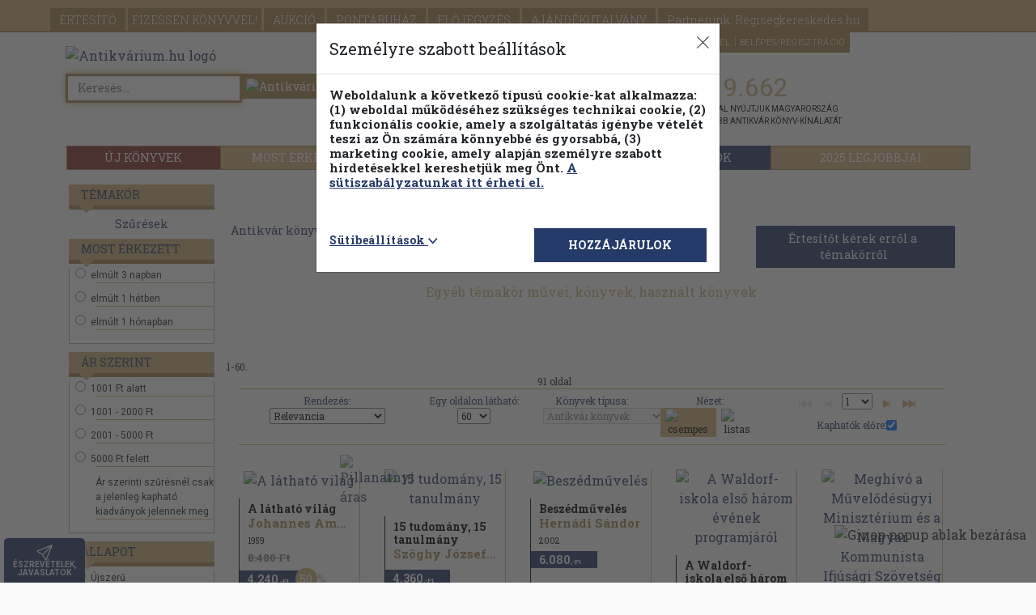

--- FILE ---
content_type: text/html; charset=UTF-8
request_url: https://www.antikvarium.hu/temakor/egyeb-3218
body_size: 46184
content:
<!DOCTYPE html> <html lang="hu"> <head> <base href="https://www.antikvarium.hu/" /> <meta charset="utf-8" /> <meta name="viewport" content="width=device-width, initial-scale=1.0, maximum-scale=5" /> <meta name="resource-type" content="document" /> <meta name="distribution" content="global" /> <meta name="rating" content="general" /> <meta property="og:site_name" content="Antikvarium.hu" /> <meta name="author" content="Antikvarium.hu Kft." /> <meta name="copyright" content="Copyright (c) Antivárium.hu Kft." /> <meta name="facebook-domain-verification" content="i37bsxfi2kka8zj5xdjf4oiypl5jyd" /> <title>Oktatás - Egyéb használt könyvek - Antikvarium.hu </title> <meta property="og:title" content="Oktatás - Egyéb használt könyvek - Antikvarium.hu " /> <meta name="description" content="Több mint 1 000 000 megvásárolható könyvvel várjuk, mindhez fotókkal, kereshető tartalomjegyzékkel. Használt könyvek, kötelező olvasmányok már 150 Ft-tól." /> <link rel="canonical" href="https://www.antikvarium.hu/temakor/egyeb-3218" /> <script>
        !function(e){if(!window.pintrk){window.pintrk = function () {
            window.pintrk.queue.push(Array.prototype.slice.call(arguments))};var
            n=window.pintrk;n.queue=[],n.version="3.0";var
            t=document.createElement("script");t.async=!0,t.src=e;var
            r=document.getElementsByTagName("script")[0];
            r.parentNode.insertBefore(t,r)}}("https://s.pinimg.com/ct/core.js");
        pintrk('load', '2613536801074', {em:'Guest'});
        pintrk('page');
    </script> <noscript> <img height="1" width="1" style="display:none;" alt="" src="https://ct.pinterest.com/v3/?event=init&tid=2613536801074&pd[em]=adb831a7fdd83dd1e2a309ce7591dff8&noscript=1" /> </noscript> <link rel="stylesheet" href="node_modules/bootstrap/dist/css/bootstrap.min.css"> <link rel="stylesheet" href="node_modules/bootstrap-icons/font/bootstrap-icons.min.css"> <link href="node_modules/@fancyapps/fancybox/dist/jquery.fancybox.min.css" rel="stylesheet"/> <link href="dist/assets/css/themes/theme01/css/default-ef9b36c04c.css" rel="stylesheet" /> <link rel="next" href="/temakor/egyeb-3218?oldalcount=2" /> <script src="node_modules/jquery/dist/jquery.min.js"></script> <script src="https://s-eu-1.pushpushgo.com/js/5d8b1cca0e0c6a3d4de79038.js" async="async"></script> <script src="dist/assets/js/js/marketing-8492ecdf78.js" ></script> <script type="text/javascript" >
    if(UserCookieInformations().marketing){
        (function(i,s,o,g,r,a,m){ i['GoogleAnalyticsObject']=r;i[r]=i[r]||function(){
            (i[r].q=i[r].q||[]).push(arguments) },i[r].l=1*new Date();a=s.createElement(o),
            m=s.getElementsByTagName(o)[0];a.async=1;a.src=g;m.parentNode.insertBefore(a,m)
        })(window,document,'script','//www.google-analytics.com/analytics.js','ga');
        ga('create', 'UA-1567880-1', 'antikvarium.hu');
                ga('set', 'dimension1', 'nem-bejelentkezett');
                        ga('send', 'pageview');
    }

</script> <script type="text/javascript" >
   window.dataLayer = window.dataLayer || [];
   function gtag()
   {
      dataLayer.push(arguments);
   }

   const defaultConsentMode = {
      'personalization_storage': 'denied',
      'functionality_storage': 'denied',
      'security_storage': 'granted',
      'ad_storage': 'denied',
      'ad_user_data': 'denied',
      'ad_personalization': 'denied',
      'analytics_storage': 'denied',
   }

   if(localStorage.getItem('consentMode') === null){
      let functionalActive = UserCookieInformations().functional;
      let marketingActive = UserCookieInformations().marketing;

      const consentMode = {
         'personalization_storage': functionalActive ? 'granted' : 'denied',
         'functionality_storage': functionalActive ? 'granted' : 'denied',
         'security_storage': 'granted',
         'ad_storage': marketingActive ? 'granted' : 'denied',
         'ad_user_data': marketingActive ? 'granted' : 'denied',
         'ad_personalization': marketingActive ? 'granted' : 'denied',
         'analytics_storage': marketingActive ?  'granted' : 'denied',
      };

      gtag('consent', 'default', defaultConsentMode);
      gtag('consent', 'update', consentMode);
      localStorage.setItem('consentMode', JSON.stringify(consentMode));
   } else {
      gtag('consent', 'default', defaultConsentMode);
      gtag('consent', 'update', JSON.parse(localStorage.getItem('consentMode')));
   }

      (function (w, d, s, l, i) {
      w[l] = w[l] || []; w[l].push({
      'gtm.start':
      new Date().getTime(), event: 'gtm.js'
   }); var f = d.getElementsByTagName(s)[0],
      j = d.createElement(s), dl = l != 'dataLayer' ? '&l=' + l : ''; j.async = true; j.src =
      'https://www.googletagmanager.com/gtm.js?id=' + i + dl; f.parentNode.insertBefore(j, f);
   })(window, document, 'script', 'dataLayer', 'GTM-KHD24N');
   </script> </head> <body id="AntikvariumBody" itemscope itemtype="http://schema.org/WebPage" class="eupopup eupopup-bottom" > <div id="jump_top"></div> <header id="headerFrame" class="container"> <nav id="navbar" class="navbar-collapse "> <div class="main-nav"> <span class="caret-antik-menu"></span> <div class="nav-primary "> <ul class="page-header-menu-antik"> <li> <a href="./" class="btn-wlg btn-default-wlg d-lg-none d-md-none d-sm-none" id="fejlecFooldal">
                        FŐOLDAL
                    </a> </li> <li> <a href="reszletes-kereso" class="btn-wlg btn-default-wlg d-lg-none d-md-none d-sm-none" id="fejlecReszletesKereso">
                        RÉSZLETES KERESŐ
                    </a> </li> <li> <a href="temakori-fa" class="btn-wlg btn-default-wlg d-lg-none d-md-none d-sm-none text-uppercase" id="fejlecTemakoriFa">
                        Témaköri fa
                    </a> </li> <li> <a href="ertesito" id="fejlecErtesito" rel="nofollow" class="btn-wlg btn-default-wlg" onmousedown="menuClick(event)" >
                            ÉRTESÍTŐ
                        </a> </li> <li> <a href="fizessen-konyvvel" id="fejlecFizessenKonyvvel" class="btn-wlg btn-default-wlg p-0 p-sm-1" onmousedown="menuClick(event)" >
                            FIZESSEN<br class="d-block d-sm-none"> KÖNYVVEL!
                        </a> </li> <li> <a href="aukcio" class="btn-wlg btn-default-wlg" id="fejlecAukcio">
                        AUKCIÓ
                    </a> </li> <li> <a id="fejlecPontaruhazBelepes" href="#" class="btn-wlg btn-default-wlg" rel="nofollow" data-bs-toggle="modal" data-bs-target="#pontaruhaz-confirm-modal" >
                                                                PONTÁRUHÁZ
                            </a> </li> <li> <a href="elojegyzes" id="fejlecElojegyzes" rel="nofollow" class="btn-wlg btn-default-wlg" onmousedown="menuClick(event)" >
                            ELŐJEGYZÉS
                        </a> </li> <li> <a href="ajandekutalvany" class="btn-wlg btn-default-wlg" >
                            AJÁNDÉKUTALVÁNY
                        </a> </li> <li> <a href="partnereink" class="btn-wlg btn-default-wlg" id="fejlecRegiseg">
                            Partnerünk: Régiségkereskedés.hu
                        </a> </li> </ul> </div> <div class="log-in"> <ul class="navbar-right"> <li class="d-none d-sm-block"> <a id="fejlecSzallitasiFeltetelek" href="segitseg?selector=delivery">
                            SZÁLLÍTÁS
                        </a> </li> <li class="d-none d-sm-block"> <a id="fejlecGyik" href="segitseg" onmousedown="menuClick(event)">
                            SEGÍTSÉG
                        </a> </li> <li> <a id="fejlecFeliratkozas" class="subscribeFormOpen" rel="nofollow" style="cursor: pointer;">
                            HÍRLEVÉL
                        </a> </li> <li> <a id="fejlecBelepes" class="getloginform" rel="nofollow" href="#" data-bs-toggle="modal" data-bs-target="#login-modal">
                            BELÉPÉS/REGISZTRÁCIÓ
                        </a> </li> </ul> <div class="ribbon"> <div class="ribbon-content"> </div> </div> </div> <div class="nav-secondary container d-none d-lg-block antik-top-nav-secondary"> <div class="btn-group btn-group-justified d-flex" role="group"> <a href="ujkonyv" id="fejlecUjkonyvek" class="btn btn-default" style="width:17%;;background-color: #872f29; " onmousedown="menuClick(event)">ÚJ KÖNYVEK</a> <a id="fejlecUjdonsagok" href="most-erkezett" class="btn btn-default" style="width:18%;" onclick="allFilterClear();" >MOST ÉRKEZETT</a> <a id="fejlecPillanatnyiAraink" href="pillanatnyi-araink" class="btn btn-default" style="width:21%;" onclick="allFilterClear();" >PILLANATNYI ÁRAINK</a> <a id="fejleckonyvek-kampany-1" href="./teli_olvasnivalok" class="btn btn-default" style="width:22%;;text-transform: uppercase;background-color: #243a69;border-color: #243a69;">
                        Téli olvasmányok
                    </a> <a id="fejlecKampany2" href="./2025-legjobbjai" class="btn btn-default analytics-event" data-eventcategory="kampany" data-eventaction="2025_kampany" data-eventlabel="2025_kampany" style="width:22%;text-transform: uppercase;">2025 legjobbjai</a> </div> </div> <div class="nav-secondary d-lg-none d-md-block"> <ul> <li id="alMenuUjdonsag" ><a id="alMenufejlecUjdonsagok" href="most-erkezett" onclick="allFilterClear();" >MOST ÉRKEZETT</a></li> <li id="alMenuPillanatnyi"><a id="alMenufejlecPillanatnyiAraink" href="pillanatnyi-araink" onclick="allFilterClear();" >PILLANATNYI ÁRAINK</a></li> <li id="alMenuKampany"> <a id="alMenuFejlecKampany" data-eventcategory="kampany" data-eventaction="2025_kampany" data-eventlabel="2025_kampany" href="./2025-legjobbjai" style="text-transform: uppercase">2025 legjobbjai</a></li> <button id="alMenuAntikvarKonyvek" class="accordion-item accordion-button collapsed d-flex d-sm-none" data-bs-toggle="collapse" data-bs-target="#alMenuFejlecAntikvarTemakorok-collapse" aria-expanded="true" aria-controls="alMenuFejlecAntikvarTemakorok-collapse"><a id="alMenuFejlecAntikvarTemakorok">ANTIKVÁR TÉMAKÖRÖK</a></button> <div class="accordion-collapse collapse" id="alMenuFejlecAntikvarTemakorok-collapse" data-bs-parent="#alMenuFejlecAntikvarTemakorok"> <button class="btn btn-default panelInterestingTopicsButton" onclick="$('#erdekesModal').modal('show');">
                                Kiemelt témaköreink&nbsp;<i class="bi bi-chevron-right"></i></span> </button> <ul class="list-group"> <li class="list-group-item"> <a href="temakor/dedikalt-alairt-kiadvanyok-11556" onclick="delCookie('extraParams');setCookie('partnersearch','false');">
                                                Dedikált, aláírt kiadványok
                                            </a><br> </li> <li class="list-group-item"> <a href="temakor/regeny-novella-elbeszeles-4750" onclick="delCookie('extraParams');setCookie('partnersearch','false');">
                                                Regény, novella, elbeszélés
                                            </a><br> </li> <li class="list-group-item"> <a href="temakor/gyermek--es-ifjusagi-irodalom-257" onclick="delCookie('extraParams');setCookie('partnersearch','false');">
                                                Gyermek- és ifjúsági irodalom
                                            </a><br> </li> <li class="list-group-item"> <a href="temakor/tortenelem-289" onclick="delCookie('extraParams');setCookie('partnersearch','false');">
                                                Történelem
                                            </a><br> </li> <li class="list-group-item"> <a href="temakor/muveszetek-334" onclick="delCookie('extraParams');setCookie('partnersearch','false');">
                                                Művészetek
                                            </a><br> </li> <li class="list-group-item"> <a href="temakor/termeszettudomany-188" onclick="delCookie('extraParams');setCookie('partnersearch','false');">
                                                Természettudomány
                                            </a><br> </li> <li class="list-group-item"> <a href="temakor/muszaki-335" onclick="delCookie('extraParams');setCookie('partnersearch','false');">
                                                Műszaki
                                            </a><br> </li> <li class="list-group-item"> <a href="temakor/vallas-302" onclick="delCookie('extraParams');setCookie('partnersearch','false');">
                                                Vallás
                                            </a><br> </li> <li class="list-group-item"> <a href="temakor/eletrajz-341" onclick="delCookie('extraParams');setCookie('partnersearch','false');">
                                                Életrajz
                                            </a><br> </li> <li class="list-group-item"> <a href="temakor/haztartastan-311" onclick="delCookie('extraParams');setCookie('partnersearch','false');">
                                                Háztartástan
                                            </a><br> </li> <li class="list-group-item"> <a href="temakor/pszichologia-270" onclick="delCookie('extraParams');setCookie('partnersearch','false');">
                                                Pszichológia
                                            </a><br> </li> <li class="list-group-item"> <a href="temakor/szerelmes-regenyek-179" onclick="delCookie('extraParams');setCookie('partnersearch','false');">
                                                Szerelmes regények
                                            </a><br> </li> <li class="list-group-item"> <a href="temakor/akcio-kaland-176" onclick="delCookie('extraParams');setCookie('partnersearch','false');">
                                                Akció, kaland
                                            </a><br> </li> <li class="list-group-item"> <a href="temakor/idegennyelv-464" onclick="delCookie('extraParams');setCookie('partnersearch','false');">
                                                Idegennyelv
                                            </a><br> </li> <li class="list-group-item"> <a href="temakor/krimi-177" onclick="delCookie('extraParams');setCookie('partnersearch','false');">
                                                Krimi
                                            </a><br> </li> <li class="list-group-item"> <a href="temakor/sci-fi-167" onclick="delCookie('extraParams');setCookie('partnersearch','false');">
                                                Sci-fi
                                            </a><br> </li> </ul> </div> <li id="alMenuUjkonyv" class="m-0" style="background: #872F29"><a id="alMenuUjkonyv" href="ujkonyv" style="color:white;">ÚJ KÖNYVEK</a></li> </ul> </div> </div> </nav> <nav class="navbar navbar-fixed-top position-fixed navbar-antik" > <div class="container"> <div class="navbar-header"> <button id="fejlecMenu-mobilNezet" class="navbar-toggler d-lg-none d-md-none" type="button" data-bs-toggle="collapse" data-bs-target="#navbar" aria-controls="navbar" aria-expanded="false" aria-label="Toggle navigation"> <span class="sr-only">Toggle navigation</span> <span class="icon-bar"></span> <span class="icon-bar"></span> <span class="icon-bar"></span> <span class="main-menu-text">Főmenü</span> </button> <div class="main-menu-books d-lg-none d-md-none" data-bs-target="nav-secondary">Könyveink</div> </div> <div class="navbar-right small-shopp-cart"> <a id="fejlecBelepes-mobilNezet" class="getloginform" rel="nofollow" href="#"> <div class="user" id="fejlecBelepes-user-icon" > <i class="bi bi-person"></i> </div> </a> <a id="fejlecKosar" rel="nofollow" href="kosar"> <div id="fejlecKosar-UserCart" class="user-cart"> <div id="mobilKosarCount" class="item-count">0</div> </div> </a> </a> </div> </div> </nav> <div id="pontaruhaz-confirm-modal" class="modal fade dynamicAlertModal" tabindex="-1" role="dialog" aria-hidden="true" ><div class="modal-dialog"><div class="modal-content"><div class="modal-header"><h3>Pontáruházba lépés</h3></div><div class="modal-body"><p class="text-danger">A Pontáruházban korábbi vásárlásai után kapott pontjaiért vásárolhat könyveket. Belép a Pontáruházba?</p></div><div class="clearfix"></div><div class="modal-footer" style="flex-wrap: initial;" id="pointshop-enter"><div class="text-start col-lg-6 col-md-6 col-sm-6 col-xs-6 col-xxs-12" id="text-left"><a id="pontaruhaz-belepes" href="pontaruhaz-belepes" rel="nofollow" onclick="homokora('contentFrame');" class="fejlecPontaruhazBelepes" ><div id="pontConfirmYesButton" class="btn btn-default">Belépés a Pontáruházba</div></a></div><div class="text-end col-lg-6 col-md-6 col-sm-6 col-xs-6 col-xxs-12" id="text-right"><button id="pontConfirmNoButton" type="button" class="btn btn-default" data-bs-dismiss="modal">Vissza a forintos kínálatba</button></div></div></div></div></div> <div class="modal fade in" id="partnerbook-modal" tabindex="-1" role="dialog" aria-labelledby="partnerbook-modal-label" aria-hidden="true" style="width: initial;height: initial;overflow: initial;"> <div class="modal-dialog partnerbook-modal-dialog" role="document"> <div class="modal-content partnerbook-modal"> <div class="modal-body partnerbook-modal-body"> <button type="button" class="close" data-bs-dismiss="modal" aria-label="Close" style="position: absolute;right: 0;top:0;"> <span aria-hidden="true">&times;</span> </button> <div class="partnerbook-modal-inner-container"> <span class="partnerbook-modal-text">BŐVÍTETTÜK KÍNÁLATUNKAT!</span><br> <span class="partnerbook-modal-alt-text">Itt böngészhet új könyveink között.</span> </div> <div class="modal-arrow"></div> </div> </div> </div> </div> </header> <section class="brand-head logo-container-height"><div class="container"><div class="row"><div class="col-lg-8 col-md-8 col-sm-6 col-xs-12 antik-brand"><script type="application/ld+json">[{ "@context": "http://schema.org/","@type": "Organization","url": "https://www.antikvarium.hu","sameAs" : ["https://www.facebook.com/antikvarium.hu/"],"logo": "https://www.antikvarium.hu/themes/theme01/images/antikv-logo.svg","name": "Antikvarium.hu","description" : "Antikvarium.hu"},{ "@context": "http://schema.org","@type": "WebSite","url": "https://www.antikvarium.hu/","name": "Antikvarium.hu","potentialAction": {"@type": "SearchAction","target": "https://www.antikvarium.hu/index.php?type=search&reszletes=0&ksz={search_term_string}","query-input": "required name=search_term_string" }}]</script><a href="" onclick="location.href = document.baseURI" id="fejlecLogo" onmousedown="menuClick(event)"><img class="antik-logo lazyload mobile-registration" data-srcset="https://cdn.antikvarium.hu/site/antik/home/antikv-logo.svg"src="https://cdn.antikvarium.hu/site/antik/home/antikv-logo.svg" alt="Antikvárium.hu logó"/></a><div id="fix" class="search1-input-group input-group "><input id="search1" type="text" class="form-control antik-advanced-autocomplete-required" maxlength="100" placeholder="Keresés... "oninput="AutocompleteReqCheck(this,event)"onclick="AutocompleteReShow(this)"value="" autofocus><span class="input-group-btn"><button id="searchButton1" class="btn btn-default" type="button" onclick="searchStart();"><img class="lazyload" data-src="https://cdn.antikvarium.hu/site/antik/home/lazyload_background.png"data-srcset="https://cdn.antikvarium.hu/site/antik/home/search-ico.png" src="https://cdn.antikvarium.hu/site/antik/home/search-ico.png"alt="Antikvárium.hu gyors keresés"></button></span><div id="quick-search-proposer" class="advanced-autocomplete position-absolute bg-white d-none" style="top:40px;left:0px;z-index: 1000;"></div></div><div id="advancedSearch" class="d-none d-sm-block"><a href="reszletes-kereso"><span class="adv-search">Részletes kereső</span></a><a href="temakori-fa" id="fejlecTemakoriFa"><span class="fejlec-temakori-fa">Témaköri fa</span></a></div></div><div id="antik-head-info-panel" class="col-lg-4 col-md-4 antik-brand ds-sm-block d-md-none d-lg-block d-xl-block"> <div class="col-lg-4 col-md-4 col-sm-6 col-xs-12 shopping d-none d-lg-block d-xl-block"> <div class="book-count"> <a href="ujdonsagok"><h4 class="header-book-counter">1.119.662</h4></a> <p>kiadvánnyal nyújtjuk Magyarország legnagyobb antikvár könyv-kínálatát</p> </div> </div> </div></div></section><div id="lebegoKosarFrame"> <div class="rp"> <a href="kosar" id="kosarButton" rel="nofollow" onmousedown="menuClick(event); 
                    if (event.button === 0 && event.ctrlKey === false) { addHistory('https://www.antikvarium.hu/kosar','https://www.antikvarium.hu/kosar'); }"> <div class="rp2"> <div class="rp2-header ">A kosaram</div> <div class="rp2-no">0</div> <style> </style> <div class="rp2-txt2"> MÉG </div> <div class="rp2-txt3">5000<em>  Ft </em> </div> <div class="rp2-txt4"> a(z) 5000Ft-os<br /> szállítási<br />értékhatárig</div> </div> </a> </div> </div><div id="to-top" class="rp-top" ><button class="rp-top-txt" title="Vissza az oldal tetejére"><img class="to-top-svg lazyload" data-srcset="https://cdn.antikvarium.hu/site/antik/home/back-to-top.svg" src="https://cdn.antikvarium.hu/site/antik/home/back-to-top.svg"alt="Vissza az oldal tetejére"/> <br/><span class="d-none d-sm-block">VISSZA <br/> A TETEJÉRE</span></button></div><div class="competition c1"><a href='palyazatok'></a></div><div class="competition c2"><div class="competition-close"><img src="https://cdn.antikvarium.hu/site/antik/home/ginop-popup-close.png" alt="Ginop popup ablak bezárása" loading="lazyload"></div><a href='palyazatok'></a></div><div id="feedback" class="feedback d-none d-sm-block"><button class="feedback-txt" title="Várjuk észrevételeit, javaslatait oldalunkkal kapcsolatban!" onclick="openFeedback();"><i class="bi bi-send feedback-btn-antik"></i><span class="d-none d-sm-block">ÉSZREVÉTELEK,<br/>JAVASLATOK</span><span class="d-sm-none d-md-none d-lg-none">Észre-<br/>vételek</span></button></div><div id="fbModal" class="modal fade feedbackModal" data-backdrop="static" data-keyboard="false"><div class="modal-dialog"><div class="modal-content"><form method="POST" autocomplete="off"><div class="modal-header"><h4>Észrevételek, javaslatok</h4><button type="button" class="close" data-bs-dismiss="modal" aria-label="close"><span aria-hidden="true">&times;</span></button></div><div class="modal-body"><div class="row"><div class="col col-lg-12 col-md-12 col-sm-12 col-xs-12"><div class="form-group"><label for="fbName">Bejelentő neve</label> <i class="bi bi-info-circle-fill clickingHandStyle hoverOnTouch" title="A nevét és e-mail címét csak az Önnek való visszajelzés miatt kérjük. Ezeket az adatokat harmadik félnek nem adjuk át, illetve a fejlesztési/tesztelési időszak lezárultával töröljük."></i><input id="fbName" name="fbName" type="text" class="form-control feedback-input"></div><div class="form-group"><label for="fbEmail">Bejelentő e-mail címe</label><i class="bi bi-info-circle-fill clickingHandStyle hoverOnTouch" title="A nevét és e-mail címét csak az Önnek való visszajelzés miatt kérjük. Ezeket az adatokat harmadik félnek nem adjuk át, illetve a fejlesztési/tesztelési időszak lezárultával töröljük."></i><input id="fbEmail" name="fbEmail" type="email" class="form-control feedback-inpu t"></div><div class="form-group"><label for="fbText">Bejelentés szövege*</label><textarea id="fbText" name="fbText" class="feedback-textarea form-control" required></textarea><div class="mt-3 d-flex align-items-center justify-content-center"><div id="g-recaptcha-3"></div></div><table style="width: 100%;"><tr><td><label id="fbTextError" class="text-danger"></label></td></tr><tr style="width: 90px; text-align: right; padding-top: 5px;"><td><input type="submit" class="btn btn-info" onclick="sendFeedback(); return false;" value="Küldés"/></td></tr></table></div><div class="form-group"><input id="fbPersonalData" name="fbPersonalData" type="checkbox" checked  onchange="feedbackNoPersonalData();"><label for="fbPersonalData">Hozzájárulok böngészőm adatainak átadásához</label><i class="bi bi-info-circle-fill clickingHandStyle hoverOnTouch" title="Csak az antikvarium.hu oldallal kapcsolatos böngésző beállítások elküldéséről van szó. Ezeket az adatokat harmadik félnek nem adjuk át, illetve a fejlesztési/tesztelési időszak lezárultával töröljük."></i></div><div class="form-group-sm"><label for="fbBrowser">Bejelentő böngészője</label><input id="fbBrowser" name="fbBrowser" type="text" class="form-control"></div><div class="form-group-sm"><label for="fbSearch">Keresés beállítások</label><input id="fbSearch" name="fbSearch" type="text" class="form-control"></div><div class="form-group-sm"><label for="fbUrl">Oldal url</label><input id="fbUrl" name="fbUrl" type="text" class="form-control"></div><div class="form-group-sm"><label for="fbSize">Méretek</label><input id="fbSize" name="fbSearch" type="text" class="form-control"></div></div></div></div><div class="modal-footer"><div class="row"><div class="col-lg-8 feedbackDatas">A nevét és e-mail címét csak az Önnek való visszajelzés miatt kérjük. Ezeket az adatokat harmadik félnek nem adjuk át, illetve a fejlesztési/tesztelési időszak lezárultával töröljük.</div><div class="col-lg-4 feedbackSendButtonFrame"><button type="button" class="btn btn-default" data-bs-dismiss="modal">Bezárás</button></div></div></div></form></div></div></div> <noscript> <iframe src="//www.googletagmanager.com/ns.html?id=GTM-KHD24N" height="0" width="0" style="display:none;visibility:hidden"> </iframe> </noscript> <section id="contentFrame" class="container container-antik"> <div class="margin-top-10"></div> <div class="col-lg-2 col-md-3 col-sm-3 mt-2 filterPanel-poz"><div id="FilterPanel-SidePage" class="cbp-spmenu cbp-spmenu-vertical cbp-spmenu-left"><div class="shadow"></div><button id="filterCloseButton" type="button" class="close-menu toggle-menu menu-left push-body"><span class="close-menu-text">Menü bezárása</span><span class="close-aside">×</span></button><div id="filterTemakor"> <div id="accordionTk"><h3 class="aside-head topic-head-left-filter" style="margin-top:0;"><span class="caret-antik"></span><a href="#">Témakör</a></h3><div class="panel panel-info topic-body-left-filter"><div id="temakorFilter"><div class="panel-body"><button class="btn btn-default panelInterestingTopicsButton" onclick="$('#erdekesModal').modal('show');">Kiemelt témaköreink&nbsp;<i class="bi bi-chevron-right"></i></button><ul class="list-group"><li class="list-group-item"><a href="temakor/dedikalt-alairt-kiadvanyok-11556" onclick="delCookie('extraParams');setCookie('partnersearch','false');">Dedikált, aláírt kiadványok</a><br></li><li class="list-group-item"><a href="temakor/regeny-novella-elbeszeles-4750" onclick="delCookie('extraParams');setCookie('partnersearch','false');">Regény, novella, elbeszélés</a><br></li><li class="list-group-item"><a href="temakor/gyermek--es-ifjusagi-irodalom-257" onclick="delCookie('extraParams');setCookie('partnersearch','false');">Gyermek- és ifjúsági irodalom</a><br></li><li class="list-group-item"><a href="temakor/tortenelem-289" onclick="delCookie('extraParams');setCookie('partnersearch','false');">Történelem</a><br></li><li class="list-group-item"><a href="temakor/muveszetek-334" onclick="delCookie('extraParams');setCookie('partnersearch','false');">Művészetek</a><br></li><li class="list-group-item"><a href="temakor/termeszettudomany-188" onclick="delCookie('extraParams');setCookie('partnersearch','false');">Természettudomány</a><br></li><li class="list-group-item"><a href="temakor/muszaki-335" onclick="delCookie('extraParams');setCookie('partnersearch','false');">Műszaki</a><br></li><li class="list-group-item"><a href="temakor/vallas-302" onclick="delCookie('extraParams');setCookie('partnersearch','false');">Vallás</a><br></li><li class="list-group-item"><a href="temakor/eletrajz-341" onclick="delCookie('extraParams');setCookie('partnersearch','false');">Életrajz</a><br></li><li class="list-group-item"><a href="temakor/haztartastan-311" onclick="delCookie('extraParams');setCookie('partnersearch','false');">Háztartástan</a><br></li><li class="list-group-item"><a href="temakor/pszichologia-270" onclick="delCookie('extraParams');setCookie('partnersearch','false');">Pszichológia</a><br></li><li class="list-group-item"><a href="temakor/szerelmes-regenyek-179" onclick="delCookie('extraParams');setCookie('partnersearch','false');">Szerelmes regények</a><br></li><li class="list-group-item"><a href="temakor/akcio-kaland-176" onclick="delCookie('extraParams');setCookie('partnersearch','false');">Akció, kaland</a><br></li><li class="list-group-item"><a href="temakor/idegennyelv-464" onclick="delCookie('extraParams');setCookie('partnersearch','false');">Idegennyelv</a><br></li><li class="list-group-item"><a href="temakor/krimi-177" onclick="delCookie('extraParams');setCookie('partnersearch','false');">Krimi</a><br></li><li class="list-group-item"><a href="temakor/sci-fi-167" onclick="delCookie('extraParams');setCookie('partnersearch','false');">Sci-fi</a><br></li></ul><div id="tobbiTemakor" class="d-none"><hr><ul class="list-group"><li class="list-group-item"><a class="clickingHandStyle" href="temakor/akcios-konyvek-565" onclick="delCookie('extraParams');setCookie('partnersearch','false');">Akciós könyvek</a><br></li><li class="list-group-item"><a class="clickingHandStyle" href="temakor/antik-kiadvanyok-10901" onclick="delCookie('extraParams');setCookie('partnersearch','false');">Antik kiadványok</a><br></li><li class="list-group-item"><a class="clickingHandStyle" href="temakor/antologia-174" onclick="delCookie('extraParams');setCookie('partnersearch','false');">Antológia</a><br></li><li class="list-group-item"><a class="clickingHandStyle" href="temakor/bolcsessegek-aforizmak-301" onclick="delCookie('extraParams');setCookie('partnersearch','false');">Bölcsességek, aforizmák</a><br></li><li class="list-group-item"><a class="clickingHandStyle" href="temakor/drama-172" onclick="delCookie('extraParams');setCookie('partnersearch','false');">Dráma</a><br></li><li class="list-group-item"><a class="clickingHandStyle" href="temakor/erotika-10803" onclick="delCookie('extraParams');setCookie('partnersearch','false');">Erotika</a><br></li><li class="list-group-item"><a class="clickingHandStyle" href="temakor/evkonyvek-kalendariumok-566" onclick="delCookie('extraParams');setCookie('partnersearch','false');">Évkönyvek, kalendáriumok</a><br></li><li class="list-group-item"><a class="clickingHandStyle" href="temakor/fantasy-483" onclick="delCookie('extraParams');setCookie('partnersearch','false');">Fantasy</a><br></li><li class="list-group-item"><a class="clickingHandStyle" href="temakor/filozofia-268" onclick="delCookie('extraParams');setCookie('partnersearch','false');">Filozófia</a><br></li><li class="list-group-item"><a class="clickingHandStyle" href="temakor/folyoiratok-ujsagok-435" onclick="delCookie('extraParams');setCookie('partnersearch','false');">Folyóiratok, újságok</a><br></li><li class="list-group-item"><a class="clickingHandStyle" href="temakor/helytortenet-327" onclick="delCookie('extraParams');setCookie('partnersearch','false');">Helytörténet</a><br></li><li class="list-group-item"><a class="clickingHandStyle" href="temakor/hobbi-342" onclick="delCookie('extraParams');setCookie('partnersearch','false');">Hobbi</a><br></li><li class="list-group-item"><a class="clickingHandStyle" href="temakor/humor-322" onclick="delCookie('extraParams');setCookie('partnersearch','false');">Humor</a><br></li><li class="list-group-item"><a class="clickingHandStyle" href="temakor/irodalomtortenet-161" onclick="delCookie('extraParams');setCookie('partnersearch','false');">Irodalomtörténet</a><br></li><li class="list-group-item"><a class="clickingHandStyle" href="temakor/jogtudomany-330" onclick="delCookie('extraParams');setCookie('partnersearch','false');">Jogtudomány</a><br></li><li class="list-group-item"><a class="clickingHandStyle" href="temakor/kozgazdasagtan-331" onclick="delCookie('extraParams');setCookie('partnersearch','false');">Közgazdaságtan</a><br></li><li class="list-group-item"><a class="clickingHandStyle" href="temakor/lexikonok-379" onclick="delCookie('extraParams');setCookie('partnersearch','false');">Lexikonok</a><br></li><li class="list-group-item"><a class="clickingHandStyle" href="temakor/megtortent-bunugyek-dokumentumregenyek-178" onclick="delCookie('extraParams');setCookie('partnersearch','false');">Megtörtént bűnügyek, dokumentumregények</a><br></li><li class="list-group-item"><a class="clickingHandStyle" href="temakor/mezogazdasag-200" onclick="delCookie('extraParams');setCookie('partnersearch','false');">Mezőgazdaság</a><br></li><li class="list-group-item"><a class="clickingHandStyle" href="temakor/minikonyvek-436" onclick="delCookie('extraParams');setCookie('partnersearch','false');">Minikönyvek</a><br></li><li class="list-group-item"><a class="clickingHandStyle" href="temakor/muvelodestortenet-164" onclick="delCookie('extraParams');setCookie('partnersearch','false');">Művelődéstörténet</a><br></li><li class="list-group-item"><a class="clickingHandStyle" href="temakor/neprajz-326" onclick="delCookie('extraParams');setCookie('partnersearch','false');">Néprajz</a><br></li><li class="list-group-item"><a class="clickingHandStyle" href="temakor/nyelveszet-463" onclick="delCookie('extraParams');setCookie('partnersearch','false');">Nyelvészet</a><br></li><li class="list-group-item"><a class="clickingHandStyle" href="temakor/orvostudomany-271" onclick="delCookie('extraParams');setCookie('partnersearch','false');">Orvostudomány</a><br></li><li class="list-group-item"><a class="clickingHandStyle" href="temakor/paratudomanyok-185" onclick="delCookie('extraParams');setCookie('partnersearch','false');">Paratudományok</a><br></li><li class="list-group-item"><a class="clickingHandStyle" href="temakor/pedagogia-329" onclick="delCookie('extraParams');setCookie('partnersearch','false');">Pedagógia</a><br></li><li class="list-group-item"><a class="clickingHandStyle" href="temakor/regeszet-9172" onclick="delCookie('extraParams');setCookie('partnersearch','false');">Régészet</a><br></li><li class="list-group-item"><a class="clickingHandStyle" href="temakor/riportok-interjuk-488" onclick="delCookie('extraParams');setCookie('partnersearch','false');">Riportok, interjúk</a><br></li><li class="list-group-item"><a class="clickingHandStyle" href="temakor/sorozatok-336" onclick="delCookie('extraParams');setCookie('partnersearch','false');">Sorozatok</a><br></li><li class="list-group-item"><a class="clickingHandStyle" href="temakor/sport-343" onclick="delCookie('extraParams');setCookie('partnersearch','false');">Sport</a><br></li><li class="list-group-item"><a class="clickingHandStyle" href="temakor/szakacskonyvek-10857" onclick="delCookie('extraParams');setCookie('partnersearch','false');">Szakácskönyvek</a><br></li><li class="list-group-item"><a class="clickingHandStyle" href="temakor/szepirodalom-1" onclick="delCookie('extraParams');setCookie('partnersearch','false');">Szépirodalom</a><br></li><li class="list-group-item"><a class="clickingHandStyle" href="temakor/szex-szerelem-5011" onclick="delCookie('extraParams');setCookie('partnersearch','false');">Szex, szerelem</a><br></li><li class="list-group-item"><a class="clickingHandStyle" href="temakor/szociologia-328" onclick="delCookie('extraParams');setCookie('partnersearch','false');">Szociológia</a><br></li><li class="list-group-item"><a class="clickingHandStyle" href="temakor/szotarak-472" onclick="delCookie('extraParams');setCookie('partnersearch','false');">Szótárak</a><br></li><li class="list-group-item"><a class="clickingHandStyle" href="temakor/tankonyvek-jegyzetek-szoveggyujtemenyek-11146" onclick="delCookie('extraParams');setCookie('partnersearch','false');">Tankönyvek, jegyzetek, szöveggyűjtemények</a><br></li><li class="list-group-item"><a class="clickingHandStyle" href="temakor/termeszetgyogyaszat-187" onclick="delCookie('extraParams');setCookie('partnersearch','false');">Természetgyógyászat</a><br></li><li class="list-group-item"><a class="clickingHandStyle" href="temakor/toredekkotetek-490" onclick="delCookie('extraParams');setCookie('partnersearch','false');">Töredékkötetek</a><br></li><li class="list-group-item"><a class="clickingHandStyle" href="temakor/utikonyvek-340" onclick="delCookie('extraParams');setCookie('partnersearch','false');">Útikönyvek</a><br></li><li class="list-group-item"><a class="clickingHandStyle" href="temakor/utleiras-337" onclick="delCookie('extraParams');setCookie('partnersearch','false');">Útleírás</a><br></li><li class="list-group-item"><a class="clickingHandStyle" href="temakor/vadaszat-339" onclick="delCookie('extraParams');setCookie('partnersearch','false');">Vadászat</a><br></li><li class="list-group-item"><a class="clickingHandStyle" href="temakor/vendeglatas-kereskedelem-486" onclick="delCookie('extraParams');setCookie('partnersearch','false');">Vendéglátás, kereskedelem</a><br></li><li class="list-group-item"><a class="clickingHandStyle" href="temakor/versek-eposzok-183" onclick="delCookie('extraParams');setCookie('partnersearch','false');">Versek, eposzok</a><br></li></ul><a class="clickingHandStyle" onclick="document.getElementById('tobbiTemakor').setAttribute('class', 'd-none'); document.getElementById('foTemaFrame').removeAttribute('class')"><div class="panelTopicsLink"> &lt;&lt; fő témakörök </div></a></div><div id="foTemaFrame"><a class="clickingHandStyle" onclick="document.getElementById('tobbiTemakor').removeAttribute('class'); document.getElementById('foTemaFrame').setAttribute('class', 'd-none')"><div class="panelTopicsLink"> összes témakör >> </div></a></div></div></div></div></div></div><div id="filterPanels"> <div id="aktSearchParamsPanel"></div><h4 class="aside-head filter-search-title">Szűrések</h4><div id="accordion"><h3 class="aside-head unique-head-left-filter"><span class="caret-antik"></span><a href="#" rel="nofollow">MOST ÉRKEZETT</a></h3><div class="panel panel-info unique-body-left-filter"><div id="ujdonsagFilter" class="panel-collapse out"><div class="panel-body"><ul id="ujdonsagFilterList" class="list-unstyled-antik"><li><input id="ujdonsag1" type="radio"name="ujdonsagRadio" value="1"class="unique-filter-input"onclick="onPanelChange();"/>&nbsp;&nbsp;<label for="ujdonsag1">elmúlt 3 napban</label></li><li><input id="ujdonsag2" type="radio"name="ujdonsagRadio" value="2"class="unique-filter-input"onclick="onPanelChange();"/>&nbsp;&nbsp;<label for="ujdonsag2">elmúlt 1 hétben</label></li><li><input id="ujdonsag3" type="radio"name="ujdonsagRadio" value="3"class="unique-filter-input"onclick="onPanelChange();"/>&nbsp;&nbsp;<label for="ujdonsag3">elmúlt 1 hónapban</label></li></ul></div></div></div><h3 class="aside-head unique-head-left-filter"><span class="caret-antik"></span><a href="#" rel="nofollow">Ár szerint</a></h3><div class="panel panel-info unique-body-left-filter"><div id="arFilter"><div class="panel-body"><ul class="list-unstyled-antik"><li><input id="ar1" type="radio" name="arCheck"value="1"class="unique-filter-input" onclick="onPanelChange();"/>&nbsp;&nbsp;<label for="ar1">1001 Ft alatt </label></li><li><input id="ar2" type="radio" name="arCheck"value="2"class="unique-filter-input" onclick="onPanelChange();"/>&nbsp;&nbsp;<label for="ar2">1001 - 2000 Ft</label></li><li><input id="ar3" type="radio" name="arCheck"value="3"class="unique-filter-input" onclick="onPanelChange();"/>&nbsp;&nbsp;<label for="ar3">2001 - 5000 Ft</label></li><li><input id="ar4" type="radio" name="arCheck"value="4"class="unique-filter-input" onclick="onPanelChange();"/>&nbsp;&nbsp;<label for="ar4">5000 Ft felett </label></li><li>Ár szerinti szűrésnél csak a jelenleg kapható kiadványok jelennek meg.</li></ul></div></div></div><h3 class="aside-head unique-head-left-filter"><span class="caret-antik"></span><a href="#" rel="nofollow">Állapot</a></h3><div class="panel panel-info unique-body-left-filter"><div id="allapotFilter"><div class="panel-body"><ul id="allapotFilterList" class="list-unstyled-antik"><li><input id="allapot1" type="radio"name="allapotCheck" value="1"class="unique-filter-input" onclick="onPanelChange();"/>&nbsp;&nbsp;<label for="allapot1">Újszerű</label></li><li><input id="allapot2" type="radio"name="allapotCheck" value="2"class="unique-filter-input" onclick="onPanelChange();"/>&nbsp;&nbsp;<label for="allapot2">Jó</label></li><li><input id="allapot3" type="radio"name="allapotCheck" value="3"class="unique-filter-input" onclick="onPanelChange();"/>&nbsp;&nbsp;<label for="allapot3">Közepes</label></li><li><input id="allapot4" type="radio"name="allapotCheck" value="4"class="unique-filter-input" onclick="onPanelChange();"/>&nbsp;&nbsp;<label for="allapot4">Sérült</label></li><li><input id="allapot5" type="radio"name="allapotCheck" value="5"class="unique-filter-input" onclick="onPanelChange();"/>&nbsp;&nbsp;<label for="allapot5">Változó</label></li><li><input id="allapot6" type="radio"name="allapotCheck" value="6"class="unique-filter-input" onclick="onPanelChange();"/>&nbsp;&nbsp;<label for="allapot6">Rossz</label></li><li><input id="allapot7" type="radio"name="allapotCheck" value="7"class="unique-filter-input" onclick="onPanelChange();"/>&nbsp;&nbsp;<label for="allapot7">Kitűnő állapot</label></li></ul></div></div></div><h3 class="aside-head unique-head-left-filter"><span class="caret-antik"></span><a href="#" rel="nofollow">Pillanatnyi ár</a></h3><div class="panel panel-info unique-body-left-filter"><div id="pillanatFilter"><div class="panel-body"><ul id="pillanatnyiFilterList" class="list-unstyled-antik"><li><input id="pillanatnyi1" type="radio" name="pillanatnyiCheck"value="30"class="unique-filter-input" onclick="onPanelChange();"/>&nbsp;&nbsp;<label for="pillanatnyi1">30% kedvezmény</label></li><li><input id="pillanatnyi2" type="radio" name="pillanatnyiCheck"value="50"class="unique-filter-input" onclick="onPanelChange();"/>&nbsp;&nbsp;<label for="pillanatnyi2">50% kedvezmény</label></li><li><input id="pillanatnyi3" type="radio" name="pillanatnyiCheck"value="60"class="unique-filter-input" onclick="onPanelChange();"/>&nbsp;&nbsp;<label for="pillanatnyi3">60% kedvezmény</label></li><li><input id="pillanatnyi4" type="radio" name="pillanatnyiCheck"value="30,50,60"class="unique-filter-input" onclick="onPanelChange();"/>&nbsp;&nbsp;<label for="pillanatnyi4">Mind</label></li></ul></div></div></div><h3 class="aside-head unique-head-left-filter"><span class="caret-antik"></span><a href="#" rel="nofollow">Kiadás éve</a></h3><div class="panel panel-info unique-body-left-filter"><div id="kiadaseveFilter"><div class="panel-body"><form class="radio panelPublishingDateForm" autocomplete="off"><select id="kiadasEveTol" class="form-control filterPanel-DdateOfPublication" name="kiadasEveTol" onchange="onPanelChange();"><option value="">Kezdő év</option><option value="2026">2026</option><option value="2025">2025</option><option value="2024">2024</option><option value="2023">2023</option><option value="2022">2022</option><option value="2021">2021</option><option value="2020">2020</option><option value="2019">2019</option><option value="2018">2018</option><option value="2017">2017</option><option value="2016">2016</option><option value="2015">2015</option><option value="2014">2014</option><option value="2013">2013</option><option value="2012">2012</option><option value="2011">2011</option><option value="2010">2010</option><option value="2009">2009</option><option value="2008">2008</option><option value="2007">2007</option><option value="2006">2006</option><option value="2005">2005</option><option value="2004">2004</option><option value="2003">2003</option><option value="2002">2002</option><option value="2001">2001</option><option value="2000">2000</option><option value="1999">1999</option><option value="1998">1998</option><option value="1997">1997</option><option value="1996">1996</option><option value="1995">1995</option><option value="1994">1994</option><option value="1993">1993</option><option value="1992">1992</option><option value="1991">1991</option><option value="1990">1990</option><option value="1989">1989</option><option value="1988">1988</option><option value="1987">1987</option><option value="1986">1986</option><option value="1985">1985</option><option value="1984">1984</option><option value="1983">1983</option><option value="1982">1982</option><option value="1981">1981</option><option value="1980">1980</option><option value="1979">1979</option><option value="1978">1978</option><option value="1977">1977</option><option value="1976">1976</option><option value="1975">1975</option><option value="1974">1974</option><option value="1973">1973</option><option value="1972">1972</option><option value="1971">1971</option><option value="1970">1970</option><option value="1969">1969</option><option value="1968">1968</option><option value="1967">1967</option><option value="1966">1966</option><option value="1965">1965</option><option value="1964">1964</option><option value="1963">1963</option><option value="1962">1962</option><option value="1961">1961</option><option value="1960">1960</option><option value="1959">1959</option><option value="1958">1958</option><option value="1957">1957</option><option value="1956">1956</option><option value="1955">1955</option><option value="1954">1954</option><option value="1953">1953</option><option value="1952">1952</option><option value="1951">1951</option><option value="1950">1950</option><option value="1949">1949</option><option value="1948">1948</option><option value="1947">1947</option><option value="1946">1946</option><option value="1945">1945</option><option value="1944">1944</option><option value="1943">1943</option><option value="1942">1942</option><option value="1941">1941</option><option value="1940">1940</option><option value="1939">1939</option><option value="1938">1938</option><option value="1937">1937</option><option value="1936">1936</option><option value="1935">1935</option><option value="1934">1934</option><option value="1933">1933</option><option value="1932">1932</option><option value="1931">1931</option><option value="1930">1930</option><option value="1929">1929</option><option value="1928">1928</option><option value="1927">1927</option><option value="1926">1926</option><option value="1925">1925</option><option value="1924">1924</option><option value="1923">1923</option><option value="1922">1922</option><option value="1921">1921</option><option value="1920">1920</option><option value="1919">1919</option><option value="1918">1918</option><option value="1917">1917</option><option value="1916">1916</option><option value="1915">1915</option><option value="1914">1914</option><option value="1913">1913</option><option value="1912">1912</option><option value="1911">1911</option><option value="1910">1910</option><option value="1909">1909</option><option value="1908">1908</option><option value="1907">1907</option><option value="1906">1906</option><option value="1905">1905</option><option value="1904">1904</option><option value="1903">1903</option><option value="1902">1902</option><option value="1901">1901</option><option value="1900">1900</option><option value="1899">1899</option><option value="1898">1898</option><option value="1897">1897</option><option value="1896">1896</option><option value="1895">1895</option><option value="1894">1894</option><option value="1893">1893</option><option value="1892">1892</option><option value="1891">1891</option><option value="1890">1890</option><option value="1889">1889</option><option value="1888">1888</option><option value="1887">1887</option><option value="1886">1886</option><option value="1885">1885</option><option value="1884">1884</option><option value="1883">1883</option><option value="1882">1882</option><option value="1881">1881</option><option value="1880">1880</option><option value="1879">1879</option><option value="1878">1878</option><option value="1877">1877</option><option value="1876">1876</option><option value="1875">1875</option><option value="1874">1874</option><option value="1873">1873</option><option value="1872">1872</option><option value="1871">1871</option><option value="1870">1870</option><option value="1869">1869</option><option value="1868">1868</option><option value="1867">1867</option><option value="1866">1866</option><option value="1865">1865</option><option value="1864">1864</option><option value="1863">1863</option><option value="1862">1862</option><option value="1861">1861</option><option value="1860">1860</option><option value="1859">1859</option><option value="1858">1858</option><option value="1857">1857</option><option value="1856">1856</option><option value="1855">1855</option><option value="1854">1854</option><option value="1853">1853</option><option value="1852">1852</option><option value="1851">1851</option><option value="1850">1850</option><option value="1849">1849</option><option value="1848">1848</option><option value="1847">1847</option><option value="1846">1846</option><option value="1845">1845</option><option value="1844">1844</option><option value="1843">1843</option><option value="1842">1842</option><option value="1841">1841</option><option value="1840">1840</option><option value="1839">1839</option><option value="1838">1838</option><option value="1837">1837</option><option value="1836">1836</option><option value="1835">1835</option><option value="1834">1834</option><option value="1833">1833</option><option value="1832">1832</option><option value="1831">1831</option><option value="1830">1830</option><option value="1829">1829</option><option value="1828">1828</option><option value="1827">1827</option><option value="1826">1826</option><option value="1825">1825</option><option value="1824">1824</option><option value="1823">1823</option><option value="1822">1822</option><option value="1821">1821</option><option value="1820">1820</option><option value="1819">1819</option><option value="1818">1818</option><option value="1817">1817</option><option value="1816">1816</option><option value="1815">1815</option><option value="1814">1814</option><option value="1813">1813</option><option value="1812">1812</option><option value="1811">1811</option><option value="1810">1810</option><option value="1809">1809</option><option value="1808">1808</option><option value="1807">1807</option><option value="1806">1806</option><option value="1805">1805</option><option value="1804">1804</option><option value="1803">1803</option><option value="1802">1802</option><option value="1801">1801</option><option value="1800">1800</option><option value="1799">1799</option><option value="1798">1798</option><option value="1797">1797</option><option value="1796">1796</option><option value="1795">1795</option><option value="1794">1794</option><option value="1793">1793</option><option value="1792">1792</option><option value="1791">1791</option><option value="1790">1790</option><option value="1789">1789</option><option value="1788">1788</option><option value="1787">1787</option><option value="1786">1786</option><option value="1785">1785</option><option value="1784">1784</option><option value="1783">1783</option><option value="1782">1782</option><option value="1781">1781</option><option value="1780">1780</option><option value="1779">1779</option><option value="1778">1778</option><option value="1777">1777</option><option value="1776">1776</option><option value="1775">1775</option><option value="1774">1774</option><option value="1773">1773</option><option value="1772">1772</option><option value="1771">1771</option><option value="1770">1770</option><option value="1769">1769</option><option value="1768">1768</option><option value="1767">1767</option><option value="1766">1766</option><option value="1765">1765</option><option value="1764">1764</option><option value="1763">1763</option><option value="1762">1762</option><option value="1761">1761</option><option value="1760">1760</option><option value="1759">1759</option><option value="1758">1758</option><option value="1757">1757</option><option value="1756">1756</option><option value="1755">1755</option><option value="1754">1754</option><option value="1753">1753</option><option value="1752">1752</option><option value="1751">1751</option><option value="1750">1750</option><option value="1749">1749</option><option value="1748">1748</option><option value="1747">1747</option><option value="1746">1746</option><option value="1745">1745</option><option value="1744">1744</option><option value="1743">1743</option><option value="1742">1742</option><option value="1741">1741</option><option value="1740">1740</option><option value="1739">1739</option><option value="1738">1738</option><option value="1737">1737</option><option value="1736">1736</option><option value="1735">1735</option><option value="1734">1734</option><option value="1733">1733</option><option value="1732">1732</option><option value="1731">1731</option><option value="1730">1730</option><option value="1729">1729</option><option value="1728">1728</option><option value="1727">1727</option><option value="1726">1726</option><option value="1725">1725</option><option value="1724">1724</option><option value="1723">1723</option><option value="1722">1722</option><option value="1721">1721</option><option value="1720">1720</option><option value="1719">1719</option><option value="1718">1718</option><option value="1717">1717</option><option value="1716">1716</option><option value="1715">1715</option><option value="1714">1714</option><option value="1713">1713</option><option value="1712">1712</option><option value="1711">1711</option><option value="1710">1710</option><option value="1709">1709</option><option value="1708">1708</option><option value="1707">1707</option><option value="1706">1706</option><option value="1705">1705</option><option value="1704">1704</option><option value="1703">1703</option><option value="1702">1702</option><option value="1701">1701</option><option value="1700">1700</option><option value="1699">1699</option><option value="1698">1698</option><option value="1697">1697</option><option value="1696">1696</option><option value="1695">1695</option><option value="1694">1694</option><option value="1693">1693</option><option value="1692">1692</option><option value="1691">1691</option><option value="1690">1690</option><option value="1689">1689</option><option value="1688">1688</option><option value="1687">1687</option><option value="1686">1686</option><option value="1685">1685</option><option value="1684">1684</option><option value="1683">1683</option><option value="1682">1682</option><option value="1681">1681</option><option value="1680">1680</option><option value="1679">1679</option><option value="1678">1678</option><option value="1677">1677</option><option value="1676">1676</option><option value="1675">1675</option><option value="1674">1674</option><option value="1673">1673</option><option value="1672">1672</option><option value="1671">1671</option><option value="1670">1670</option><option value="1669">1669</option><option value="1668">1668</option><option value="1667">1667</option><option value="1666">1666</option><option value="1665">1665</option><option value="1664">1664</option></select><br><select id="kiadasEveIg" class="form-control filterPanel-DdateOfPublication" name="kiadasEveIg" onchange="onPanelChange();"><option value="">Vége év</option><option value="2026">2026</option><option value="2025">2025</option><option value="2024">2024</option><option value="2023">2023</option><option value="2022">2022</option><option value="2021">2021</option><option value="2020">2020</option><option value="2019">2019</option><option value="2018">2018</option><option value="2017">2017</option><option value="2016">2016</option><option value="2015">2015</option><option value="2014">2014</option><option value="2013">2013</option><option value="2012">2012</option><option value="2011">2011</option><option value="2010">2010</option><option value="2009">2009</option><option value="2008">2008</option><option value="2007">2007</option><option value="2006">2006</option><option value="2005">2005</option><option value="2004">2004</option><option value="2003">2003</option><option value="2002">2002</option><option value="2001">2001</option><option value="2000">2000</option><option value="1999">1999</option><option value="1998">1998</option><option value="1997">1997</option><option value="1996">1996</option><option value="1995">1995</option><option value="1994">1994</option><option value="1993">1993</option><option value="1992">1992</option><option value="1991">1991</option><option value="1990">1990</option><option value="1989">1989</option><option value="1988">1988</option><option value="1987">1987</option><option value="1986">1986</option><option value="1985">1985</option><option value="1984">1984</option><option value="1983">1983</option><option value="1982">1982</option><option value="1981">1981</option><option value="1980">1980</option><option value="1979">1979</option><option value="1978">1978</option><option value="1977">1977</option><option value="1976">1976</option><option value="1975">1975</option><option value="1974">1974</option><option value="1973">1973</option><option value="1972">1972</option><option value="1971">1971</option><option value="1970">1970</option><option value="1969">1969</option><option value="1968">1968</option><option value="1967">1967</option><option value="1966">1966</option><option value="1965">1965</option><option value="1964">1964</option><option value="1963">1963</option><option value="1962">1962</option><option value="1961">1961</option><option value="1960">1960</option><option value="1959">1959</option><option value="1958">1958</option><option value="1957">1957</option><option value="1956">1956</option><option value="1955">1955</option><option value="1954">1954</option><option value="1953">1953</option><option value="1952">1952</option><option value="1951">1951</option><option value="1950">1950</option><option value="1949">1949</option><option value="1948">1948</option><option value="1947">1947</option><option value="1946">1946</option><option value="1945">1945</option><option value="1944">1944</option><option value="1943">1943</option><option value="1942">1942</option><option value="1941">1941</option><option value="1940">1940</option><option value="1939">1939</option><option value="1938">1938</option><option value="1937">1937</option><option value="1936">1936</option><option value="1935">1935</option><option value="1934">1934</option><option value="1933">1933</option><option value="1932">1932</option><option value="1931">1931</option><option value="1930">1930</option><option value="1929">1929</option><option value="1928">1928</option><option value="1927">1927</option><option value="1926">1926</option><option value="1925">1925</option><option value="1924">1924</option><option value="1923">1923</option><option value="1922">1922</option><option value="1921">1921</option><option value="1920">1920</option><option value="1919">1919</option><option value="1918">1918</option><option value="1917">1917</option><option value="1916">1916</option><option value="1915">1915</option><option value="1914">1914</option><option value="1913">1913</option><option value="1912">1912</option><option value="1911">1911</option><option value="1910">1910</option><option value="1909">1909</option><option value="1908">1908</option><option value="1907">1907</option><option value="1906">1906</option><option value="1905">1905</option><option value="1904">1904</option><option value="1903">1903</option><option value="1902">1902</option><option value="1901">1901</option><option value="1900">1900</option><option value="1899">1899</option><option value="1898">1898</option><option value="1897">1897</option><option value="1896">1896</option><option value="1895">1895</option><option value="1894">1894</option><option value="1893">1893</option><option value="1892">1892</option><option value="1891">1891</option><option value="1890">1890</option><option value="1889">1889</option><option value="1888">1888</option><option value="1887">1887</option><option value="1886">1886</option><option value="1885">1885</option><option value="1884">1884</option><option value="1883">1883</option><option value="1882">1882</option><option value="1881">1881</option><option value="1880">1880</option><option value="1879">1879</option><option value="1878">1878</option><option value="1877">1877</option><option value="1876">1876</option><option value="1875">1875</option><option value="1874">1874</option><option value="1873">1873</option><option value="1872">1872</option><option value="1871">1871</option><option value="1870">1870</option><option value="1869">1869</option><option value="1868">1868</option><option value="1867">1867</option><option value="1866">1866</option><option value="1865">1865</option><option value="1864">1864</option><option value="1863">1863</option><option value="1862">1862</option><option value="1861">1861</option><option value="1860">1860</option><option value="1859">1859</option><option value="1858">1858</option><option value="1857">1857</option><option value="1856">1856</option><option value="1855">1855</option><option value="1854">1854</option><option value="1853">1853</option><option value="1852">1852</option><option value="1851">1851</option><option value="1850">1850</option><option value="1849">1849</option><option value="1848">1848</option><option value="1847">1847</option><option value="1846">1846</option><option value="1845">1845</option><option value="1844">1844</option><option value="1843">1843</option><option value="1842">1842</option><option value="1841">1841</option><option value="1840">1840</option><option value="1839">1839</option><option value="1838">1838</option><option value="1837">1837</option><option value="1836">1836</option><option value="1835">1835</option><option value="1834">1834</option><option value="1833">1833</option><option value="1832">1832</option><option value="1831">1831</option><option value="1830">1830</option><option value="1829">1829</option><option value="1828">1828</option><option value="1827">1827</option><option value="1826">1826</option><option value="1825">1825</option><option value="1824">1824</option><option value="1823">1823</option><option value="1822">1822</option><option value="1821">1821</option><option value="1820">1820</option><option value="1819">1819</option><option value="1818">1818</option><option value="1817">1817</option><option value="1816">1816</option><option value="1815">1815</option><option value="1814">1814</option><option value="1813">1813</option><option value="1812">1812</option><option value="1811">1811</option><option value="1810">1810</option><option value="1809">1809</option><option value="1808">1808</option><option value="1807">1807</option><option value="1806">1806</option><option value="1805">1805</option><option value="1804">1804</option><option value="1803">1803</option><option value="1802">1802</option><option value="1801">1801</option><option value="1800">1800</option><option value="1799">1799</option><option value="1798">1798</option><option value="1797">1797</option><option value="1796">1796</option><option value="1795">1795</option><option value="1794">1794</option><option value="1793">1793</option><option value="1792">1792</option><option value="1791">1791</option><option value="1790">1790</option><option value="1789">1789</option><option value="1788">1788</option><option value="1787">1787</option><option value="1786">1786</option><option value="1785">1785</option><option value="1784">1784</option><option value="1783">1783</option><option value="1782">1782</option><option value="1781">1781</option><option value="1780">1780</option><option value="1779">1779</option><option value="1778">1778</option><option value="1777">1777</option><option value="1776">1776</option><option value="1775">1775</option><option value="1774">1774</option><option value="1773">1773</option><option value="1772">1772</option><option value="1771">1771</option><option value="1770">1770</option><option value="1769">1769</option><option value="1768">1768</option><option value="1767">1767</option><option value="1766">1766</option><option value="1765">1765</option><option value="1764">1764</option><option value="1763">1763</option><option value="1762">1762</option><option value="1761">1761</option><option value="1760">1760</option><option value="1759">1759</option><option value="1758">1758</option><option value="1757">1757</option><option value="1756">1756</option><option value="1755">1755</option><option value="1754">1754</option><option value="1753">1753</option><option value="1752">1752</option><option value="1751">1751</option><option value="1750">1750</option><option value="1749">1749</option><option value="1748">1748</option><option value="1747">1747</option><option value="1746">1746</option><option value="1745">1745</option><option value="1744">1744</option><option value="1743">1743</option><option value="1742">1742</option><option value="1741">1741</option><option value="1740">1740</option><option value="1739">1739</option><option value="1738">1738</option><option value="1737">1737</option><option value="1736">1736</option><option value="1735">1735</option><option value="1734">1734</option><option value="1733">1733</option><option value="1732">1732</option><option value="1731">1731</option><option value="1730">1730</option><option value="1729">1729</option><option value="1728">1728</option><option value="1727">1727</option><option value="1726">1726</option><option value="1725">1725</option><option value="1724">1724</option><option value="1723">1723</option><option value="1722">1722</option><option value="1721">1721</option><option value="1720">1720</option><option value="1719">1719</option><option value="1718">1718</option><option value="1717">1717</option><option value="1716">1716</option><option value="1715">1715</option><option value="1714">1714</option><option value="1713">1713</option><option value="1712">1712</option><option value="1711">1711</option><option value="1710">1710</option><option value="1709">1709</option><option value="1708">1708</option><option value="1707">1707</option><option value="1706">1706</option><option value="1705">1705</option><option value="1704">1704</option><option value="1703">1703</option><option value="1702">1702</option><option value="1701">1701</option><option value="1700">1700</option><option value="1699">1699</option><option value="1698">1698</option><option value="1697">1697</option><option value="1696">1696</option><option value="1695">1695</option><option value="1694">1694</option><option value="1693">1693</option><option value="1692">1692</option><option value="1691">1691</option><option value="1690">1690</option><option value="1689">1689</option><option value="1688">1688</option><option value="1687">1687</option><option value="1686">1686</option><option value="1685">1685</option><option value="1684">1684</option><option value="1683">1683</option><option value="1682">1682</option><option value="1681">1681</option><option value="1680">1680</option><option value="1679">1679</option><option value="1678">1678</option><option value="1677">1677</option><option value="1676">1676</option><option value="1675">1675</option><option value="1674">1674</option><option value="1673">1673</option><option value="1672">1672</option><option value="1671">1671</option><option value="1670">1670</option><option value="1669">1669</option><option value="1668">1668</option><option value="1667">1667</option><option value="1666">1666</option><option value="1665">1665</option><option value="1664">1664</option></select><br><input id="haboruElottiek1" type="checkbox" value="1"onchange="document.getElementById('kiadasEveTol').value=''; document.getElementById('kiadasEveIg').value=''; onPanelChange();">&nbsp;Háború előttiek</form></div></div></div><h3 class="aside-head unique-head-left-filter"><span class="caret-antik"></span><a href="#" rel="nofollow">Nyelv</a></h3><div class="panel panel-info unique-body-left-filter"><div id="nyelvFilter"><div class="panel-body"><ul class="list-unstyled-antik"><li><input id="nyelv1" type="radio"name="nyelvCheck" value="1"class="unique-filter-input" onclick="onPanelChange();"/>&nbsp;&nbsp;<label for="nyelv1">Magyar</label></li> <li><input id="nyelv2" type="radio"name="nyelvCheck" value="2"class="unique-filter-input" onclick="onPanelChange();"/>&nbsp;&nbsp;<label for="nyelv2">Angol</label></li> <li><input id="nyelv3" type="radio"name="nyelvCheck" value="3"class="unique-filter-input" onclick="onPanelChange();"/>&nbsp;&nbsp;<label for="nyelv3">Német</label></li> <li><input id="nyelv4" type="radio"name="nyelvCheck" value="4"class="unique-filter-input" onclick="onPanelChange();"/>&nbsp;&nbsp;<label for="nyelv4">Francia</label></li> <li><input id="nyelv5" type="radio"name="nyelvCheck" value="11"class="unique-filter-input" onclick="onPanelChange();"/>&nbsp;&nbsp;<label for="nyelv5">Orosz</label></li> <li><input id="nyelv6" type="radio" name="nyelvCheck" value="9999"class="unique-filter-input" onclick="onPanelChange();"/>&nbsp;<label for="nyelv6">Idegen nyelv</label></li></ul></div></div></div><h3 class="aside-head unique-head-left-filter"><span class="caret-antik"></span><a href="#" rel="nofollow">Különlegességek</a></h3><div class="panel panel-info unique-body-left-filter"><div id="kulonlegesFilter"><div class="panel-body"><ul class="list-unstyled-antik"> <li><input id="kulonleges1" type="radio"name="kulonlegesCheck" value="1"class="unique-filter-input" onclick="onPanelChange();"/>&nbsp;&nbsp;<label for="kulonleges1">Dedikált</label></li><li><input id="olvasatlan" type="radio" name="kulonlegesCheck" value="olvasatlan"class="unique-filter-input"onclick="document.getElementById('allapot1').checked=true; onPanelChange();"/>&nbsp;&nbsp;<label for="kulonleges2">Olvasatlan</label></li></ul></div></div></div><input type="hidden" id="nepsz" value=""></div></div></div></div><div id="erdekesModal" class="modal fade dynamicAlertModal" tabindex='-1' role="dialog" aria-labelledby="myModalLabel" aria-hidden="true"><div class="modal-dialog modal-lg"><div class="modal-content"><div class="modal-header"><button type="button" class="close" onclick="$('#erdekesModal').modal('hide');"><span aria-hidden="true">&times;</span><span class="sr-only">Close</span></button><h4 class="modal-title" id="myModalLabel">Kiemelt témaköreink</h4></div><div class="modal-body"> <div class="row"><div class="col-lg-3 col-md-6 col-sm-6"><a href="temakor/1956-9261" onclick="delCookie('extraParams');setCookie('partnersearch','false');">1956</a><br><a href="temakor/a-magyarsag-ostortenete-9977" onclick="delCookie('extraParams');setCookie('partnersearch','false');">A magyarság őstörténete</a><br><a href="temakor/agykontroll-3829" onclick="delCookie('extraParams');setCookie('partnersearch','false');">Agykontroll</a><br><a href="temakor/akupresszura-3841" onclick="delCookie('extraParams');setCookie('partnersearch','false');">Akupresszúra</a><br><a href="temakor/almafelek-4479" onclick="delCookie('extraParams');setCookie('partnersearch','false');">Almafélék</a><br><a href="temakor/alternativ-energiaforrasok-3415" onclick="delCookie('extraParams');setCookie('partnersearch','false');">Alternatív energiaforrások</a><br><a href="temakor/angyalok-3956" onclick="delCookie('extraParams');setCookie('partnersearch','false');">Angyalok</a><br><a href="temakor/antik-butorok-8837" onclick="delCookie('extraParams');setCookie('partnersearch','false');">Antik bútorok</a><br><a href="temakor/asvanytan-4946" onclick="delCookie('extraParams');setCookie('partnersearch','false');">Ásványtan</a><br><a href="temakor/asztrologia-3966" onclick="delCookie('extraParams');setCookie('partnersearch','false');">Asztrológia</a><br><a href="temakor/autogenterapia-3847" onclick="delCookie('extraParams');setCookie('partnersearch','false');">Autogénterápia</a><br><a href="temakor/autok-motorok-10700" onclick="delCookie('extraParams');setCookie('partnersearch','false');">Autók, motorok</a><br><a href="temakor/babjatekok-6928" onclick="delCookie('extraParams');setCookie('partnersearch','false');">Bábjátékok</a><br><a href="temakor/babszinhaz-8560" onclick="delCookie('extraParams');setCookie('partnersearch','false');">Bábszínház</a><br><a href="temakor/banyaszat-3410" onclick="delCookie('extraParams');setCookie('partnersearch','false');">Bányászat</a><br><a href="temakor/barlangaszat-4226" onclick="delCookie('extraParams');setCookie('partnersearch','false');">Barlangászat</a><br><a href="temakor/belyeg-erem-kepeslap-369" onclick="delCookie('extraParams');setCookie('partnersearch','false');">Bélyeg, érem, képeslap</a><br><a href="temakor/betyarok-3653" onclick="delCookie('extraParams');setCookie('partnersearch','false');">Betyárok</a><br><a href="temakor/bio-novenyvedelem-4669" onclick="delCookie('extraParams');setCookie('partnersearch','false');">Bio növényvédelem</a><br><a href="temakor/bogyosok-4484" onclick="delCookie('extraParams');setCookie('partnersearch','false');">Bogyósok</a><br><a href="temakor/bolygok-4093" onclick="delCookie('extraParams');setCookie('partnersearch','false');">Bolygók</a><br><a href="temakor/borkeszites-4544" onclick="delCookie('extraParams');setCookie('partnersearch','false');">Borászat</a><br><a href="temakor/bolcsode-3183" onclick="delCookie('extraParams');setCookie('partnersearch','false');">Bölcsőde</a><br><a href="temakor/bor-es-cipoipar-7725" onclick="delCookie('extraParams');setCookie('partnersearch','false');">Bőr- és cipőipar</a><br><a href="temakor/bormuvesseg-8858" onclick="delCookie('extraParams');setCookie('partnersearch','false');">Bőrművesség</a><br><a href="temakor/butorkeszites-8836" onclick="delCookie('extraParams');setCookie('partnersearch','false');">Bútorkészítés</a><br><a href="temakor/butorok-8067" onclick="delCookie('extraParams');setCookie('partnersearch','false');">Bútorok</a><br><a href="temakor/buvarkodas-4218" onclick="delCookie('extraParams');setCookie('partnersearch','false');">Búvárkodás</a><br><a href="temakor/ciganysag-602" onclick="delCookie('extraParams');setCookie('partnersearch','false');">Cigányság</a><br><a href="temakor/cukraszat-316" onclick="delCookie('extraParams');setCookie('partnersearch','false');">Cukrászat</a><br><a href="temakor/cserkesz-3174" onclick="delCookie('extraParams');setCookie('partnersearch','false');">Cserkész</a><br><a href="temakor/csillagok-4097" onclick="delCookie('extraParams');setCookie('partnersearch','false');">Csillagok</a><br><a href="temakor/csonthejasok-4491" onclick="delCookie('extraParams');setCookie('partnersearch','false');">Csonthéjasok</a><br><a href="temakor/detektivregenyek-4852" onclick="delCookie('extraParams');setCookie('partnersearch','false');">Detektívregények</a><br><a href="temakor/dieta-10889" onclick="delCookie('extraParams');setCookie('partnersearch','false');">Diéta</a><br><a href="temakor/diszmadarak-4609" onclick="delCookie('extraParams');setCookie('partnersearch','false');">Díszmadarak</a><br><a href="temakor/tortenete-4135" onclick="delCookie('extraParams');setCookie('partnersearch','false');">Divattörténet</a><br><a href="temakor/ekszerek-8823" onclick="delCookie('extraParams');setCookie('partnersearch','false');">Ékszerek</a><br><a href="temakor/energiak-3946" onclick="delCookie('extraParams');setCookie('partnersearch','false');">Energiák</a><br><a href="temakor/epiteszet-359" onclick="delCookie('extraParams');setCookie('partnersearch','false');">Építészet</a><br><a href="temakor/erdogazdalkodas-4475" onclick="delCookie('extraParams');setCookie('partnersearch','false');">Erdőgazdálkodás</a><br><a href="temakor/erdok-mezok-madarai-4632" onclick="delCookie('extraParams');setCookie('partnersearch','false');">Erdők, mezők madarai</a><br><a href="temakor/eremmuveszet-8665" onclick="delCookie('extraParams');setCookie('partnersearch','false');">Éremművészet</a><br><a href="temakor/erotika-10803" onclick="delCookie('extraParams');setCookie('partnersearch','false');">Erotika</a><br><a href="temakor/fasizmus-10021" onclick="delCookie('extraParams');setCookie('partnersearch','false');">Fasizmus</a><br><a href="temakor/fazekassag-fafaragas-3640" onclick="delCookie('extraParams');setCookie('partnersearch','false');">Fazekasság, fafaragás</a><br><a href="temakor/fegyverek-8828" onclick="delCookie('extraParams');setCookie('partnersearch','false');">Fegyverek</a><br><a href="temakor/fejlodeslelektan-3767" onclick="delCookie('extraParams');setCookie('partnersearch','false');">Fejlődéslélektan</a><br><a href="temakor/fem-otvosmuveszet-8821" onclick="delCookie('extraParams');setCookie('partnersearch','false');">Fém-, ötvösművészet</a><br><a href="temakor/femmuvesseg-8827" onclick="delCookie('extraParams');setCookie('partnersearch','false');">Fémművesség</a><br></div><div class="col-lg-3 col-md-6 col-sm-6"><a href="temakor/feng-shui-3822" onclick="delCookie('extraParams');setCookie('partnersearch','false');">Feng Shui</a><br><a href="temakor/filmgyartas-8452" onclick="delCookie('extraParams');setCookie('partnersearch','false');">Filmgyártás</a><br><a href="temakor/filmtortenet-8483" onclick="delCookie('extraParams');setCookie('partnersearch','false');">Filmtörténet</a><br><a href="temakor/fitoterapiak-3851" onclick="delCookie('extraParams');setCookie('partnersearch','false');">Fitoterápiák</a><br><a href="temakor/fittnes-testepites-4227" onclick="delCookie('extraParams');setCookie('partnersearch','false');">Fittnes, testépítés</a><br><a href="temakor/fizioterapia-3840" onclick="delCookie('extraParams');setCookie('partnersearch','false');">Fizioterápia</a><br><a href="temakor/fogaszat-279" onclick="delCookie('extraParams');setCookie('partnersearch','false');">Fogászat</a><br><a href="temakor/foglalkoztatokonyvek-10636" onclick="delCookie('extraParams');setCookie('partnersearch','false');">Foglalkoztatókönyvek</a><br><a href="temakor/foto-film-351" onclick="delCookie('extraParams');setCookie('partnersearch','false');">Fotó, film</a><br><a href="temakor/fotoalbumok-8696" onclick="delCookie('extraParams');setCookie('partnersearch','false');">Fotóalbumok</a><br><a href="temakor/fotografia-tortenete-8693" onclick="delCookie('extraParams');setCookie('partnersearch','false');">Fotográfia története</a><br><a href="temakor/fotozas-technikaja-8709" onclick="delCookie('extraParams');setCookie('partnersearch','false');">Fotózás technikája</a><br><a href="temakor/fuszer-es-gyogynoveny-4514" onclick="delCookie('extraParams');setCookie('partnersearch','false');">Fűszer- és gyógynövény</a><br><a href="temakor/galamb-4466" onclick="delCookie('extraParams');setCookie('partnersearch','false');">Galamb</a><br><a href="temakor/gasztroregenyek-10484" onclick="delCookie('extraParams');setCookie('partnersearch','false');">Gasztroregények</a><br><a href="temakor/gombahatarozo-4685" onclick="delCookie('extraParams');setCookie('partnersearch','false');">Gombák</a><br><a href="temakor/gombatermesztes-4522" onclick="delCookie('extraParams');setCookie('partnersearch','false');">Gombatermesztés</a><br><a href="temakor/grafologia-3963" onclick="delCookie('extraParams');setCookie('partnersearch','false');">Grafológia</a><br><a href="temakor/gyogynovenyek-teak-3831" onclick="delCookie('extraParams');setCookie('partnersearch','false');">Gyógynövények, teák</a><br><a href="temakor/gyogypedagogia-3172" onclick="delCookie('extraParams');setCookie('partnersearch','false');">Gyógypedagógia</a><br><a href="temakor/gyogytorna-3854" onclick="delCookie('extraParams');setCookie('partnersearch','false');">Gyógytorna</a><br><a href="temakor/hadaszat-hadtortenet-350" onclick="delCookie('extraParams');setCookie('partnersearch','false');">Hadászat, hadtörténet</a><br><a href="temakor/hadifogsag-lagerek-4785" onclick="delCookie('extraParams');setCookie('partnersearch','false');">Hadifogság, lágerek</a><br><a href="temakor/hagyomanyos-kinai-orvoslas-3837" onclick="delCookie('extraParams');setCookie('partnersearch','false');">Hagyományos kínai orvoslás</a><br><a href="temakor/hajok-repulok-10703" onclick="delCookie('extraParams');setCookie('partnersearch','false');">Hajók, repülők</a><br><a href="temakor/hajozas-2830" onclick="delCookie('extraParams');setCookie('partnersearch','false');">Hajózás</a><br><a href="temakor/halak-akvarisztika-4605" onclick="delCookie('extraParams');setCookie('partnersearch','false');">Halak, akvarisztika</a><br><a href="temakor/halaszat-4472" onclick="delCookie('extraParams');setCookie('partnersearch','false');">Halászat</a><br><a href="temakor/hegymaszas-barlangtura-3657" onclick="delCookie('extraParams');setCookie('partnersearch','false');">Hegymászás, barlangtúra</a><br><a href="temakor/heraldika-cimertan-9165" onclick="delCookie('extraParams');setCookie('partnersearch','false');">Heraldika, címertan</a><br><a href="temakor/himzes-nepi-textiliak-4145" onclick="delCookie('extraParams');setCookie('partnersearch','false');">Hímzés, népi textíliák</a><br><a href="temakor/hinduizmus-10135" onclick="delCookie('extraParams');setCookie('partnersearch','false');">Hinduizmus</a><br><a href="temakor/hipnozis-3934" onclick="delCookie('extraParams');setCookie('partnersearch','false');">Hipnózis</a><br><a href="temakor/holokauszt-9973" onclick="delCookie('extraParams');setCookie('partnersearch','false');">Holokauszt</a><br><a href="temakor/homeopatia-3839" onclick="delCookie('extraParams');setCookie('partnersearch','false');">Homeopátia</a><br><a href="temakor/horgaszat-368" onclick="delCookie('extraParams');setCookie('partnersearch','false');">Horgászat</a><br><a href="temakor/horoszkop-3968" onclick="delCookie('extraParams');setCookie('partnersearch','false');">Horoszkóp</a><br><a href="temakor/hullok-terrarium-226" onclick="delCookie('extraParams');setCookie('partnersearch','false');">Hüllők, terrárium</a><br><a href="temakor/iszlam-10136" onclick="delCookie('extraParams');setCookie('partnersearch','false');">Iszlám</a><br><a href="temakor/jatek-3241" onclick="delCookie('extraParams');setCookie('partnersearch','false');">Játék</a><br><a href="temakor/joga-3853" onclick="delCookie('extraParams');setCookie('partnersearch','false');">Jóga</a><br><a href="temakor/joslas-3959" onclick="delCookie('extraParams');setCookie('partnersearch','false');">Jóslás</a><br><a href="temakor/juh-kecske-232" onclick="delCookie('extraParams');setCookie('partnersearch','false');">Juh, kecske</a><br><a href="temakor/kartya-365" onclick="delCookie('extraParams');setCookie('partnersearch','false');">Kártya</a><br><a href="temakor/kartyajoslas-3960" onclick="delCookie('extraParams');setCookie('partnersearch','false');">Kártyajóslás</a><br><a href="temakor/kastelyok-8081" onclick="delCookie('extraParams');setCookie('partnersearch','false');">Kastélyok</a><br><a href="temakor/kepregenyek-2807" onclick="delCookie('extraParams');setCookie('partnersearch','false');">Képregények</a><br><a href="temakor/keramia-porcelan-uveg-8841" onclick="delCookie('extraParams');setCookie('partnersearch','false');">Kerámia, porcelán, üveg</a><br><a href="temakor/kezmuvesseg-3638" onclick="delCookie('extraParams');setCookie('partnersearch','false');">Kézművesség</a><br><a href="temakor/kezmuvesseg-barkacsolas-10682" onclick="delCookie('extraParams');setCookie('partnersearch','false');">Kézművesség, barkácsolás</a><br></div><div class="col-lg-3 col-md-6 col-sm-6"><a href="temakor/kineziologia-3938" onclick="delCookie('extraParams');setCookie('partnersearch','false');">Kineziológia</a><br><a href="temakor/kisemlosok-4606" onclick="delCookie('extraParams');setCookie('partnersearch','false');">Kisemlősök</a><br><a href="temakor/koncentracios-taborok-holokauszt-4784" onclick="delCookie('extraParams');setCookie('partnersearch','false');">Koncentrációs táborok, holokauszt</a><br><a href="temakor/kovacsmuvesseg-8829" onclick="delCookie('extraParams');setCookie('partnersearch','false');">Kovácsművesség</a><br><a href="temakor/konyvnyomtatas-3136" onclick="delCookie('extraParams');setCookie('partnersearch','false');">Könyvnyomtatás</a><br><a href="temakor/kotes-horgolas-4143" onclick="delCookie('extraParams');setCookie('partnersearch','false');">Kötés, horgolás</a><br><a href="temakor/kovek-3935" onclick="delCookie('extraParams');setCookie('partnersearch','false');">Kövek</a><br><a href="temakor/kozettan-4947" onclick="delCookie('extraParams');setCookie('partnersearch','false');">Kőzettan</a><br><a href="temakor/kriminalisztika-484" onclick="delCookie('extraParams');setCookie('partnersearch','false');">Kriminalisztika</a><br><a href="temakor/kutyak-4607" onclick="delCookie('extraParams');setCookie('partnersearch','false');">Kutyák</a><br><a href="temakor/kuzdosportok-375" onclick="delCookie('extraParams');setCookie('partnersearch','false');">Küzdősportok</a><br><a href="temakor/kvantumelmelet-3975" onclick="delCookie('extraParams');setCookie('partnersearch','false');">Kvantumelmélet</a><br><a href="temakor/labdarugas-4184" onclick="delCookie('extraParams');setCookie('partnersearch','false');">Labdarúgás</a><br><a href="temakor/lakberendezes-4126" onclick="delCookie('extraParams');setCookie('partnersearch','false');">Lakberendezés</a><br><a href="temakor/leporellok-10543" onclick="delCookie('extraParams');setCookie('partnersearch','false');">Leporelló mesekönyvek</a><br><a href="temakor/lo-szamar-4473" onclick="delCookie('extraParams');setCookie('partnersearch','false');">Ló, szamár</a><br><a href="temakor/lovaglas-4239" onclick="delCookie('extraParams');setCookie('partnersearch','false');">Lovaglás</a><br><a href="temakor/loveszet-4240" onclick="delCookie('extraParams');setCookie('partnersearch','false');">Lövészet</a><br><a href="temakor/macskak-4608" onclick="delCookie('extraParams');setCookie('partnersearch','false');">Macskák</a><br><a href="temakor/masszazs-3838" onclick="delCookie('extraParams');setCookie('partnersearch','false');">Masszázs</a><br><a href="temakor/matricas-konyvek-10544" onclick="delCookie('extraParams');setCookie('partnersearch','false');">Matricás könyvek</a><br><a href="temakor/meditacio-3826" onclick="delCookie('extraParams');setCookie('partnersearch','false');">Meditáció</a><br><a href="temakor/meheszet-235" onclick="delCookie('extraParams');setCookie('partnersearch','false');">Méhészet</a><br><a href="temakor/menedzserkepzes-marketing-480" onclick="delCookie('extraParams');setCookie('partnersearch','false');">Menedzserképzés, marketing</a><br><a href="temakor/mesek-261" onclick="delCookie('extraParams');setCookie('partnersearch','false');">Mesék</a><br><a href="temakor/meseregeny-6914" onclick="delCookie('extraParams');setCookie('partnersearch','false');">Meseregény</a><br><a href="temakor/metszes-4504" onclick="delCookie('extraParams');setCookie('partnersearch','false');">Metszés</a><br><a href="temakor/minikonyvek-436" onclick="delCookie('extraParams');setCookie('partnersearch','false');">Minikönyvek</a><br><a href="temakor/modellezes-370" onclick="delCookie('extraParams');setCookie('partnersearch','false');">Modellezés</a><br><a href="temakor/mondokak-10554" onclick="delCookie('extraParams');setCookie('partnersearch','false');">Mondókák</a><br><a href="temakor/mozgasterapiak-3849" onclick="delCookie('extraParams');setCookie('partnersearch','false');">Mozgásterápiák</a><br><a href="temakor/nemesites-4505" onclick="delCookie('extraParams');setCookie('partnersearch','false');">Nemesítés</a><br><a href="temakor/nemzetkozi-konyhak-10875" onclick="delCookie('extraParams');setCookie('partnersearch','false');">Nemzetközi konyhák</a><br><a href="temakor/nepi-etelek-10876" onclick="delCookie('extraParams');setCookie('partnersearch','false');">Népi ételek</a><br><a href="temakor/nepi-kulturak-3620" onclick="delCookie('extraParams');setCookie('partnersearch','false');">Népi kultúrák</a><br><a href="temakor/nepmesek-6912" onclick="delCookie('extraParams');setCookie('partnersearch','false');">Népmesék</a><br><a href="temakor/nepmuveszet-397" onclick="delCookie('extraParams');setCookie('partnersearch','false');">Népművészet</a><br><a href="temakor/neprajz-maganelet-szokasai-3647" onclick="delCookie('extraParams');setCookie('partnersearch','false');">Néprajz: magánélet szokásai</a><br><a href="temakor/nepszokasok-babonak-3616" onclick="delCookie('extraParams');setCookie('partnersearch','false');">Népszokások, babonák</a><br><a href="temakor/neptanc-6485" onclick="delCookie('extraParams');setCookie('partnersearch','false');">Néptánc</a><br><a href="temakor/nepzene-3619" onclick="delCookie('extraParams');setCookie('partnersearch','false');">Népzene</a><br><a href="temakor/numerologia-3965" onclick="delCookie('extraParams');setCookie('partnersearch','false');">Numerológia</a><br><a href="temakor/nyultenyesztes-230" onclick="delCookie('extraParams');setCookie('partnersearch','false');">Nyúltenyésztés</a><br><a href="temakor/orak-orasmesterseg-3433" onclick="delCookie('extraParams');setCookie('partnersearch','false');">Órák, órásmesterség</a><br><a href="temakor/ovoda-3184" onclick="delCookie('extraParams');setCookie('partnersearch','false');">Óvoda</a><br><a href="temakor/okologia-6566" onclick="delCookie('extraParams');setCookie('partnersearch','false');">Ökológia</a><br><a href="temakor/ongyogyitas-3936" onclick="delCookie('extraParams');setCookie('partnersearch','false');">Öngyógyítás</a><br><a href="temakor/osallatok-223" onclick="delCookie('extraParams');setCookie('partnersearch','false');">Ősállatok</a><br><a href="temakor/parapszichologia-3771" onclick="delCookie('extraParams');setCookie('partnersearch','false');">Parapszichológia</a><br><a href="temakor/posta-3446" onclick="delCookie('extraParams');setCookie('partnersearch','false');">Posta</a><br></div><div class="col-lg-3 col-md-6 col-sm-6"><a href="temakor/premes-haszonallatok-234" onclick="delCookie('extraParams');setCookie('partnersearch','false');">Prémes haszonállatok</a><br><a href="temakor/pszichiatria-481" onclick="delCookie('extraParams');setCookie('partnersearch','false');">Pszichiátria</a><br><a href="temakor/ragadozo-madarak-4633" onclick="delCookie('extraParams');setCookie('partnersearch','false');">Ragadozó madarak</a><br><a href="temakor/reformkonyha-4116" onclick="delCookie('extraParams');setCookie('partnersearch','false');">Reformkonyha</a><br><a href="temakor/regek-mondak-folklor-3496" onclick="delCookie('extraParams');setCookie('partnersearch','false');">Regék, mondák, folklór</a><br><a href="temakor/rejtveny-366" onclick="delCookie('extraParams');setCookie('partnersearch','false');">Rejtvény</a><br><a href="temakor/relaxacio-3828" onclick="delCookie('extraParams');setCookie('partnersearch','false');">Relaxáció</a><br><a href="temakor/repules-2831" onclick="delCookie('extraParams');setCookie('partnersearch','false');">Repülés</a><br><a href="temakor/rovarok-222" onclick="delCookie('extraParams');setCookie('partnersearch','false');">Rovarok</a><br><a href="temakor/sakk-4230" onclick="delCookie('extraParams');setCookie('partnersearch','false');">Sakk</a><br><a href="temakor/si-es-alpinizmus-4217" onclick="delCookie('extraParams');setCookie('partnersearch','false');">Sí és alpinizmus</a><br><a href="temakor/spiritizmus-3951" onclick=delCookie('extraParams');setCookie('partnersearch','false');">Spiritizmus</a><br><a href="temakor/szantofoldi-novenyek-termesztese-4523" onclick="delCookie('extraParams');setCookie('partnersearch','false');">Szántóföldi növények termesztése</a><br><a href="temakor/szellemvilag-3958" onclick="delCookie('extraParams');setCookie('partnersearch','false');">Szellemvilág</a><br><a href="temakor/szesz-4583" onclick="delCookie('extraParams');setCookie('partnersearch','false');">Szesz</a><br><a href="temakor/szinezok-kifestok-10642" onclick="delCookie('extraParams');setCookie('partnersearch','false');">Színezők, kifestők</a><br><a href="temakor/szolotermesztes-4542" onclick="delCookie('extraParams');setCookie('partnersearch','false');">Szőlőtermesztés</a><br><a href="temakor/szonyeg-8856" onclick="delCookie('extraParams');setCookie('partnersearch','false');">Szőnyeg</a><br><a href="temakor/szoves-fonas-himzes-3641" onclick="delCookie('extraParams');setCookie('partnersearch','false');">Szövés, fonás, hímzés</a><br><a href="temakor/tajnyelv-retegnyelv-3282" onclick="delCookie('extraParams');setCookie('partnersearch','false');">Tájnyelv</a><br><a href="temakor/talpmasszazs-3842" onclick="delCookie('extraParams');setCookie('partnersearch','false');">Talpmasszázs</a><br><a href="temakor/tancmuveszet-447" onclick="delCookie('extraParams');setCookie('partnersearch','false');">Táncművészet</a><br><a href="temakor/taplalkozas-eletmod-6771" onclick="delCookie('extraParams');setCookie('partnersearch','false');">Táplálkozás, életmód</a><br><a href="temakor/teli-es-vizi-sportok-4214" onclick="delCookie('extraParams');setCookie('partnersearch','false');">Téli és vízi sportok</a><br><a href="temakor/tenyerjoslas-3961" onclick="delCookie('extraParams');setCookie('partnersearch','false');">Tenyérjóslás</a><br><a href="temakor/terhesseg-6817" onclick="delCookie('extraParams');setCookie('partnersearch','false');">Terhesség</a><br><a href="temakor/termeszetes-mod-6772" onclick="delCookie('extraParams');setCookie('partnersearch','false');">Természetes gyógymódok</a><br><a href="temakor/termeszetgyogyaszat-187" onclick="delCookie('extraParams');setCookie('partnersearch','false');">Természetgyógyászat</a><br><a href="temakor/termeszetjaras-4231" onclick="delCookie('extraParams');setCookie('partnersearch','false');">Természetjárás</a><br><a href="temakor/testmasszazs-3843" onclick="delCookie('extraParams');setCookie('partnersearch','false');">Testmasszázs</a><br><a href="temakor/tundermesek-6920" onclick="delCookie('extraParams');setCookie('partnersearch','false');">Tündérmesék</a><br><a href="temakor/urhajozas-urkutatas-4111" onclick="delCookie('extraParams');setCookie('partnersearch','false');">Űrhajózás, űrkutatás</a><br><a href="temakor/vadaszat-339" onclick="delCookie('extraParams');setCookie('partnersearch','false');">Vadászat</a><br><a href="temakor/vadasz-horgasz-tortenetek-4837" onclick="delCookie('extraParams');setCookie('partnersearch','false');">Vadász-horgász történetek</a><br><a href="temakor/vadaszkalandok-3919" onclick="delCookie('extraParams');setCookie('partnersearch','false');">Vadászkalandok</a><br><a href="temakor/varak-8080" onclick="delCookie('extraParams');setCookie('partnersearch','false');">Várak</a><br><a href="temakor/vasut-2832" onclick="delCookie('extraParams');setCookie('partnersearch','false');">Vasút</a><br><a href="temakor/vegetarianus-etrend-3834" onclick="delCookie('extraParams');setCookie('partnersearch','false');">Vegetáriánus étrend</a><br><a href="temakor/vegyeszet-vegyipar-4044" onclick="delCookie('extraParams');setCookie('partnersearch','false');;">Vegyészet</a><br><a href="temakor/viragtermesztes-4585" onclick="delCookie('extraParams');setCookie('partnersearch','false');">Virágtermesztés</a><br><a href="temakor/vitorlazas-4201" onclick="delCookie('extraParams');setCookie('partnersearch','false');">Vitorlázás</a><br><a href="temakor/vizimadarak-4631" onclick="delCookie('extraParams');setCookie('partnersearch','false');">Vízimadarak</a><br><a href="temakor/vizitura-buvarkodas-3656" onclick="delCookie('extraParams');setCookie('partnersearch','false');">Vízitúra, búvárkodás</a><br><a href="temakor/zsidosag-603" onclick="delCookie('extraParams');setCookie('partnersearch','false');">Zsidóság</a><br></div></div></div><div class="modal-footer"><button type="button" class="btn btn-default" onclick="$('#erdekesModal').modal('hide');">Bezárás</button></div></div></div></div><div class="col-lg-10 col-md-9 col-sm-9 offset-lg-2 ms-auto pt-4"><div id="tabFrame"><div class="row push-down"><div role="tabpanel" class="tabs-antik col-md-12"><div class="row pane-head-antik"><div id="temakorNev" class="col-lg-8 col-xs-12 col-md-8 no-padding"><p class="searchAltemakorokUtvonal" itemscopeitemtype="http://schema.org/BreadcrumbList"><a href="https://www.antikvarium.hu/./">Antikvár könyvek</a>> <span itemprop="itemListElement" itemscope itemtype="http://schema.org/ListItem"><a itemprop="item" onclick="searchSubSubject('329','Pedagógia','pedagogia', 0)" class='clickingHandStyle'><span itemprop="name">Pedagógia</span></a><meta itemprop="position" content="1" /></span> > <span itemprop="itemListElement" itemscope itemtype="http://schema.org/ListItem"><a itemprop="item" onclick="searchSubSubject('3213','Oktatás','oktatas', 0)" class='clickingHandStyle'><span itemprop="name">Oktatás</span></a><meta itemprop="position" content="2" /></span> > <span itemprop="itemListElement" itemscope itemtype="http://schema.org/ListItem"><a itemprop="item" onclick="searchSubSubject('3218','Egyéb','egyeb', 0)" class='clickingHandStyle'><span itemprop="name">Egyéb</span></a><meta itemprop="position" content="3" /></span></p></div><div class="col-lg-4 col-xs-12 col-md-4 topic-button no-padding right-float position-relative"><div id="quick-save-topic" class="btn btn-default button-notify" style="width: 257px;" onclick="quickSaveNotification('','','3218')">Értesítőt kérek erről a témakörről</div><div id="quick-save-series-topic" class="btn btn-default quick-save-success" style="position: absolute; width: 257px; z-index: 2000">A beállítást mentettük, <br>naponta értesítjük a beérkező friss <br> kiadványokról</div></div></div></div></div> </div><div class="row  d-none d-sm-none text-center search-mobile-topics-button"><div id="search-filter-open-panel" class="navbar-toggle-second toggle-menu menu-left push-body" data-bs-toggle="collapse" data-bs-target="#search-options" onclick="goTop()">További szűrők</div></div><div class="row"><div class="col-lg-12 col-md-12 col-sm-12 col-xs-12 col-xxs-12 critical-page-title-box" style="height: 45px; margin-bottom: 30px"><h1 id="criticalPageTitle" class="text-info myCenter criticalPageTitle" >Egyéb témakör művei, könyvek, használt könyvek</h1></div></div><div class="row mb-2"><div class="subtopics-button offset-1 col-10 m-auto navbar-toggle-second toggle-menu menu-left push-body" data-bs-toggle="collapse" data-bs-target="#search-options" id="antik-topics-button" onclick="goTop()">Altémakörök és további szűrök</div></div><div id="searchContent"><noscript><div class="text-center"><h2>A böngészője nem támogatja a JavaScriptet!<br><br>A weboldal funkciói így nem működnek.<br><br>Az antikvarium.hu használatához engedélyezze a JavaScript futtatását!<br><br>Segítségért látogassa meg a <br><a href="http://www.enable-javascript.com/hu/" target="_blank">http://www.enable-javascript.com/hu</a> weboldalt,<br> vagy keresse fel ügyfélszolgálatunkat az <br><b>info@antikvarium.hu</b> e-mail címen <br>vagy a <br><b>+36 62 452-833</b> telefonszámon!</h2></div></noscript><div class="row"><div class="row d-flex d-sm-none mobile-search-top-head"> <div class="col-6 fw-bold">Összesen 5.407 találat</div><div class="col-6"><div class="kaphatok d-flex justify-content-center align-items-center gap-2 mt-2">Kaphatók előre:<input id="kaphatokTop" class="ms-1" type="checkbox" name="kaphatok" value="kaphatok" checked="checked" onchange="document.getElementById('lapszamlaloTop').value = '1'; document.getElementById('lapszamlaloBottom').value = '1'; setListViewParams();listaMod('kapelol', 0);"></div></div><hr><div class="col-6 mb-3 mt-1"><select id="rendezesComboTop" name="rendezesCombo" class="rendComboWidth" onchange="document.getElementById('lapszamlaloTop').value = '1'; document.getElementById('lapszamlaloBottom').value = '1'; setListViewParams();listaMod('rend', $(this).val());"><option value="pontossag"selected="selected">Relevancia</option><option value="cim">Cím</option><option value="arcsokk" >Ár szerint csökkenő</option><option value="arnov" >Ár szerint növekvő</option><option value="ujdonsagok">Újdonságok elöl</option><option value="kiadasevecsokk">Kiadás éve csökkenő</option><option value="kiadaseve">Kiadás éve növekvő</option></select></div><div class="col-6 mb-3 mt-1"><select id="rendezes-bookTop" name="rendezes-book" class="rendezes-booktype" onchange="setListViewParams();listaMod('booktype', $(this).val());"disabled><option value="0"selected="selected">Antikvár könyvek</option><option value="1">Új könyvek</option><option value="">Minden</option></select></div></div><div class="row src-info d-none d-sm-block" style="flex-wrap: nowrap;"><div class="src-info1 col-6 col-md-6 col-lg-6">1-60.</div><div class="src-info2 col-6 col-md-6 col-lg-6">91 oldal</div></div><div class="d-none d-sm-block"><div class="row src-options src-options-md"><div class="col-lg-3 col-md-6 col-sm-12 text-sm-center src-optX-frame src-optX-frame-centerOrder src-optX-frame-leftOrder"><span class="src-optX-title-none">Rendezés:</span><div class="hidden-md hidden-sm hidden-xs hidden-xxs src-options-break"><br></div><select id="rendezesComboTop" name="rendezesCombo" class="rendComboWidth" onchange="document.getElementById('lapszamlaloTop').value = '1'; document.getElementById('lapszamlaloBottom').value = '1'; setListViewParams();listaMod('rend', $(this).val());"><option value="pontossag"selected="selected">Relevancia</option><option value="cim">Cím</option><option value="arcsokk" >Ár szerint csökkenő</option><option value="arnov" >Ár szerint növekvő</option><option value="ujdonsagok">Újdonságok elöl</option><option value="kiadasevecsokk">Kiadás éve csökkenő</option><option value="kiadaseve">Kiadás éve növekvő</option></select></div><div class="col-lg-2 col-md-6 col-sm-12 text-sm-center src-optX-frame src-optX-frame-centerOrder src-optX-frame-rightOrder"><span class="src-optX-title-none">Egy oldalon látható:</span><div class="hidden-md hidden-sm hidden-xs hidden-xxs src-options-break"><br></div><select id="lathatoComboTop" name="lathatoCombo" class="lathatoCombo" onchange="document.getElementById('lapszamlaloTop').value = '1';document.getElementById('lapszamlaloBottom').value = '1';setListViewParams();listaMod('oldaldb', $(this).val());"><option value="60"selected="selected">60
<option value="120">120
</select></div><div class="col-lg-2 col-md-6 col-sm-12 text-sm-center src-optX-frame src-optX-frame-centerOrder src-optX-frame-leftOrder" style=""><span class="src-optX-title-none">Könyvek típusa:</span><div class="hidden-md hidden-sm hidden-xs hidden-xxs src-options-break"><br></div><select id="rendezes-bookTop" name="rendezes-book" class="rendezes-booktype" onchange="setListViewParams();listaMod('booktype', $(this).val());"disabled><option value="0"selected="selected">Antikvár könyvek</option><option value="1">Új könyvek</option><option value="">Minden</option></select></div><div class="col-lg-2 col-md-6 col-sm-12 text-sm-center src-optX-frame src-optX-frame-centerOrder src-optX-frame-rightOrder"><span class="src-optX-title-none">Nézet:</span><div class="hidden-md hidden-sm hidden-xs hidden-xxs src-options-break"><br></div><div class="btn-group btn-view" role="group" aria-label="..."><button id="csempes" type="button" class="view-active"onclick="$('#csempes').addClass('view-active');$('#listas').removeClass('view-active');setListViewParams();listaMod('nezet', 'cs');"><img src="https://cdn.antikvarium.hu/site/antik/home/view-block.png" alt="csempes" class="btn-view"></button><button id="listas" type="button" class=""onclick="$('#listas').addClass('view-active');$('#csempes').removeClass('view-active');setListViewParams();listaMod('nezet', 'li');"><img src="https://cdn.antikvarium.hu/site/antik/home/view-list.png" alt="listas" class="btn-view"></button></div></div><div class="col-lg-3 col-md-6 col-12 col-xxs-12 src-optX-frame src-optX-frame-centerOrder"><div class="btn-group" role="group" aria-label="..."><a rel="nofollow" ><button aria-label="Első oldal"><svg xmlns="http://www.w3.org/2000/svg" width="16" height="16" fill="currentColor" class="bi bi-skip-backward-fill lapozo-off" viewBox="0 0 16 16"><path d="M.5 3.5A.5.5 0 0 0 0 4v8a.5.5 0 0 0 1 0V8.753l6.267 3.636c.54.313 1.233-.066 1.233-.697v-2.94l6.267 3.636c.54.314 1.233-.065 1.233-.696V4.308c0-.63-.693-1.01-1.233-.696L8.5 7.248v-2.94c0-.63-.692-1.01-1.233-.696L1 7.248V4a.5.5 0 0 0-.5-.5z"/></svg></button></a><a rel="prev" > <button aria-label="Előző oldal"> <svg xmlns="http://www.w3.org/2000/svg" width="16" height="16" fill="currentColor" class="bi bi-skip-start-fill lapozo-off" viewBox="0 0 16 16"> <path d="M4 4a.5.5 0 0 1 1 0v3.248l6.267-3.636c.54-.313 1.232.066 1.232.696v7.384c0 .63-.692 1.01-1.232.697L5 8.753V12a.5.5 0 0 1-1 0V4z"/> </svg> </button> </a> </div> <select id="lapszamlaloTop" type="text" class="pageSelect" onchange="ElasticSearchScrolling(document.getElementById('lapszamlaloTop').value,'0', );"> <option value="1" selected>1</option> <option value="2" >2</option> <option value="3" >3</option> <option value="4" >4</option> <option value="5" >5</option> <option value="6" >6</option> <option value="7" >7</option> <option value="8" >8</option> <option value="9" >9</option> <option value="10" >10</option> <option value="11" >11</option> <option value="12" >12</option> <option value="13" >13</option> <option value="14" >14</option> <option value="15" >15</option> <option value="16" >16</option> <option value="17" >17</option> <option value="18" >18</option> <option value="19" >19</option> <option value="20" >20</option> <option value="21" >21</option> <option value="22" >22</option> <option value="23" >23</option> <option value="24" >24</option> <option value="25" >25</option> <option value="26" >26</option> <option value="27" >27</option> <option value="28" >28</option> <option value="29" >29</option> <option value="30" >30</option> <option value="31" >31</option> <option value="32" >32</option> <option value="33" >33</option> <option value="34" >34</option> <option value="35" >35</option> <option value="36" >36</option> <option value="37" >37</option> <option value="38" >38</option> <option value="39" >39</option> <option value="40" >40</option> <option value="41" >41</option> <option value="42" >42</option> <option value="43" >43</option> <option value="44" >44</option> <option value="45" >45</option> <option value="46" >46</option> <option value="47" >47</option> <option value="48" >48</option> <option value="49" >49</option> <option value="50" >50</option> <option value="51" >51</option> <option value="52" >52</option> <option value="53" >53</option> <option value="54" >54</option> <option value="55" >55</option> <option value="56" >56</option> <option value="57" >57</option> <option value="58" >58</option> <option value="59" >59</option> <option value="60" >60</option> <option value="61" >61</option> <option value="62" >62</option> <option value="63" >63</option> <option value="64" >64</option> <option value="65" >65</option> <option value="66" >66</option> <option value="67" >67</option> <option value="68" >68</option> <option value="69" >69</option> <option value="70" >70</option> <option value="71" >71</option> <option value="72" >72</option> <option value="73" >73</option> <option value="74" >74</option> <option value="75" >75</option> <option value="76" >76</option> <option value="77" >77</option> <option value="78" >78</option> <option value="79" >79</option> <option value="80" >80</option> <option value="81" >81</option> <option value="82" >82</option> <option value="83" >83</option> <option value="84" >84</option> <option value="85" >85</option> <option value="86" >86</option> <option value="87" >87</option> <option value="88" >88</option> <option value="89" >89</option> <option value="90" >90</option> <option value="91" >91</option> </select> <div class="btn-group" role="group" aria-label="..."> <a rel="next" class="clickingHandStyle" onclick="ElasticSearchScrolling('2','0',
                                   ); if(document.getElementById('lapszamlaloTop') !== null){document.getElementById('lapszamlaloTop').value = '0';document.getElementById('lapszamlaloBottom').value = '0';}" > <button aria-label="Következő oldal"> <svg xmlns="http://www.w3.org/2000/svg" width="16" height="16" fill="currentColor" class="bi bi-skip-end-fill lapozo-on" viewBox="0 0 16 16"> <path d="M12.5 4a.5.5 0 0 0-1 0v3.248L5.233 3.612C4.693 3.3 4 3.678 4 4.308v7.384c0 .63.692 1.01 1.233.697L11.5 8.753V12a.5.5 0 0 0 1 0V4z"/> </svg> </button> </a> <a rel="nofollow" class="clickingHandStyle" onclick="ElasticSearchScrolling('91','0',); if(document.getElementById('lapszamlaloTop') !== null){document.getElementById('lapszamlaloTop').value = '0';document.getElementById('lapszamlaloBottom').value = '0';}" > <button aria-label="Utolsó oldal"> <svg xmlns="http://www.w3.org/2000/svg" width="16" height="16" fill="currentColor" class="bi bi-skip-forward-fill lapozo-on" viewBox="0 0 16 16"> <path d="M15.5 3.5a.5.5 0 0 1 .5.5v8a.5.5 0 0 1-1 0V8.753l-6.267 3.636c-.54.313-1.233-.066-1.233-.697v-2.94l-6.267 3.636C.693 12.703 0 12.324 0 11.693V4.308c0-.63.693-1.01 1.233-.696L7.5 7.248v-2.94c0-.63.693-1.01 1.233-.696L15 7.248V4a.5.5 0 0 1 .5-.5z"/> </svg> </button> </a> </div> <br> <div class="kaphatok d-flex justify-content-center align-items-center gap-2 mt-2">
                        Kaphatók előre:
                        <input id="kaphatokTop" type="checkbox" name="kaphatok" value="kaphatok" checked="checked" onchange="document.getElementById('lapszamlaloTop').value = '1'; document.getElementById('lapszamlaloBottom').value = '1'; setListViewParams();
                                       listaMod('kapelol', 0);"> </div> </div> </div> </div> </div> <div id="kosarFrame"></div> <div id="search_pile"> <span id="konyv192387" class="anchor"></span> <div class="col-md-antik src-b-holder" > <a id="searchResultKonyv-csempes" href="konyv/a-lathato-vilag-192387-0"> <div class="book-img-holder-src-pillanatnyi"> <img src="https://cdn.antikvarium.hu/site/home/villamar.png" alt="Pillanatnyi áras" title="Pillanatnyi áras"> </div> </a> <div class="src-result-book" itemscope itemtype="http://schema.org/Book"> <a id="searchResultKonyv-csempes" href="konyv/a-lathato-vilag-192387-0"> <div class="book-img-holder-src"> <img class="lazyload" itemprop="image" data-original="https://cdn.antikvarium.hu/foto/lista/42009921.jpg" data-srcset="https://cdn.antikvarium.hu/foto/lista/42009921.jpg" src="assets/lazy_background.png" alt="A látható világ" title="A látható világ"/> <div class="book-img-holder-src-onmouse" onmouseover="nhpup.popup('<img src=https://cdn.antikvarium.hu/foto/nagy/42009921.jpg>', { 'width': 'auto' })"> <i class="bi bi-zoom-in"></i> </div> </div> </a> <a href="konyv/a-lathato-vilag-192387-0" id="searchResultKosarbaGomb" class="clickingHandStyle" onclick=" "> <div class="buy-cart-src buy-cart-src-xxs">
                            MEGNÉZEM
                        </div> </a> <a id="searchResultKonyv-csempes" href="konyv/a-lathato-vilag-192387-0"> <div class="book-data "> <h2 class="book-title-src"> <b><span itemprop="name">A látható világ</span></b> <br> </h2> <div class="book-author-src"> <span itemprop="author">Johannes Amos Comenius</span> <br> </div> <div class="book-year-src"> <span >1959</span> </div> <div class="book-price-box"> <div class="book-price-old d-inline">
                                                                                                    8.480 Ft
                                                            </div> <div class="book-price" itemscope itemtype="http://schema.org/Offer"> <meta content="HUF" itemprop="priceCurrency"> <link itemprop="availability" href="http://schema.org/InStock"> <span class="price" itemprop="price" content="
                                                                                    4.240
                                            ">
                                                                                    4.240<span class="currency">,-Ft</span></span> <span class="percent">50</span> </div> </div> </div> <div class="book-points push-point"> </div> </a> </div> </div> <span id="konyv1013164" class="anchor"></span> <div class="col-md-antik src-b-holder" > <a id="searchResultKonyv-csempes" href="konyv/15-tudomany-15-tanulmany-1013164-0"> </a> <div class="src-result-book" itemscope itemtype="http://schema.org/Book"> <a id="searchResultKonyv-csempes" href="konyv/15-tudomany-15-tanulmany-1013164-0"> <div class="book-img-holder-src"> <img class="lazyload" itemprop="image" data-original="https://cdn.antikvarium.hu/foto/lista/39535155.jpg" data-srcset="https://cdn.antikvarium.hu/foto/lista/39535155.jpg" src="assets/lazy_background.png" alt="15 tudomány, 15 tanulmány" title="15 tudomány, 15 tanulmány"/> <div class="book-img-holder-src-onmouse" onmouseover="nhpup.popup('<img src=https://cdn.antikvarium.hu/foto/nagy/39535155.jpg>', { 'width': 'auto' })"> <i class="bi bi-zoom-in"></i> </div> </div> </a> <a href="konyv/15-tudomany-15-tanulmany-1013164-0" id="searchResultKosarbaGomb" class="clickingHandStyle" onclick=" "> <div class="buy-cart-src buy-cart-src-xxs">
                            MEGNÉZEM
                        </div> </a> <a id="searchResultKonyv-csempes" href="konyv/15-tudomany-15-tanulmany-1013164-0"> <div class="book-data "> <h2 class="book-title-src"> <b><span itemprop="name">15 tudomány, 15 tanulmány</span></b> <br> </h2> <div class="book-author-src"> <span itemprop="author" onmouseover="nhpup.popup('Szöghy József, Mészáros László, Huszár Sándor, Ernyei Frigyes, Münnich Antal, Etey Ferenc, Maróthi Fürst György, Selva Raya Yesudian, Vay András, Zelovich László, Dr. Gerhard Friedrich Alders, Dr. Éber Antal, Dr. Máday István, Dr. Mitrovics Gyula, Dr. báró Schroeder Attila, Ifj. Münnich Antal, Dr. Zelovich László', { 'width': 'auto' })">Szöghy József...</span> <br> </div> <div class="book-year-src"> </div> <div class="book-price-box"> <div class="book-price-old d-inline"> </div> <div class="book-price" itemscope itemtype="http://schema.org/Offer"> <meta content="HUF" itemprop="priceCurrency"> <link itemprop="availability" href="http://schema.org/InStock"> <span class="price" itemprop="price" content="
                                                                                    4.360
                                            ">
                                                                                    4.360<span class="currency">,-Ft</span></span> </div> </div> </div> <div class="book-points push-point"> </div> </a> </div> </div> <span id="konyv1029058" class="anchor"></span> <div class="col-md-antik src-b-holder" > <a id="searchResultKonyv-csempes" href="konyv/beszedmuveles-1029058-0"> </a> <div class="src-result-book" itemscope itemtype="http://schema.org/Book"> <a id="searchResultKonyv-csempes" href="konyv/beszedmuveles-1029058-0"> <div class="book-img-holder-src"> <img class="lazyload" itemprop="image" data-original="https://cdn.antikvarium.hu/foto/lista/49919400.jpg" data-srcset="https://cdn.antikvarium.hu/foto/lista/49919400.jpg" src="assets/lazy_background.png" alt="Beszédművelés" title="Beszédművelés"/> <div class="book-img-holder-src-onmouse" onmouseover="nhpup.popup('<img src=https://cdn.antikvarium.hu/foto/nagy/49919400.jpg>', { 'width': 'auto' })"> <i class="bi bi-zoom-in"></i> </div> </div> </a> <a href="konyv/beszedmuveles-1029058-0" id="searchResultKosarbaGomb" class="clickingHandStyle" onclick=" "> <div class="buy-cart-src buy-cart-src-xxs">
                            MEGNÉZEM
                        </div> </a> <a id="searchResultKonyv-csempes" href="konyv/beszedmuveles-1029058-0"> <div class="book-data "> <h2 class="book-title-src"> <b><span itemprop="name">Beszédművelés</span></b> <br> </h2> <div class="book-author-src"> <span itemprop="author">Hernádi Sándor</span> <br> </div> <div class="book-year-src"> <span >2002</span> </div> <div class="book-price-box"> <div class="book-price-old d-inline"> </div> <div class="book-price" itemscope itemtype="http://schema.org/Offer"> <meta content="HUF" itemprop="priceCurrency"> <link itemprop="availability" href="http://schema.org/InStock"> <span class="price" itemprop="price" content="
                                                                                    6.080
                                            ">
                                                                                    6.080<span class="currency">,-Ft</span></span> </div> </div> </div> <div class="book-points push-point"> </div> </a> </div> </div> <span id="konyv289767" class="anchor"></span> <div class="col-md-antik src-b-holder" > <a id="searchResultKonyv-csempes" href="konyv/a-waldorf-iskola-elso-harom-evenek-programjarol-289767-0"> </a> <div class="src-result-book" itemscope itemtype="http://schema.org/Book"> <a id="searchResultKonyv-csempes" href="konyv/a-waldorf-iskola-elso-harom-evenek-programjarol-289767-0"> <div class="book-img-holder-src"> <img class="lazyload" itemprop="image" data-original="https://cdn.antikvarium.hu/foto/lista/3264659.jpg" data-srcset="https://cdn.antikvarium.hu/foto/lista/3264659.jpg" src="assets/lazy_background.png" alt="A Waldorf-iskola első három évének programjáról" title="A Waldorf-iskola első három évének programjáról"/> <div class="book-img-holder-src-onmouse" onmouseover="nhpup.popup('<img src=https://cdn.antikvarium.hu/foto/nagy/3264659.jpg>', { 'width': 'auto' })"> <i class="bi bi-zoom-in"></i> </div> </div> </a> <a href="konyv/a-waldorf-iskola-elso-harom-evenek-programjarol-289767-0" id="searchResultKosarbaGomb" class="clickingHandStyle" onclick=" "> <div class="buy-cart-src buy-cart-src-xxs">
                            MEGNÉZEM
                        </div> </a> <a id="searchResultKonyv-csempes" href="konyv/a-waldorf-iskola-elso-harom-evenek-programjarol-289767-0"> <div class="book-data "> <h2 class="book-title-src"> <b><span itemprop="name">A Waldorf-iskola első három évének programjáról</span></b> <br> </h2> <div class="book-author-src"> <span itemprop="author">Vekerdy Tamás</span> <br> </div> <div class="book-year-src"> <span >1990</span> </div> <div class="book-price-box"> <div class="book-price-old d-inline"> </div> <div class="book-price" itemscope itemtype="http://schema.org/Offer"> <meta content="HUF" itemprop="priceCurrency"> <link itemprop="availability" href="http://schema.org/InStock"> <span class="price" itemprop="price" content="
                                                                                    7.800
                                            ">
                                                                                    7.800<span class="currency">,-Ft</span></span> </div> </div> </div> <div class="book-points push-point"> </div> </a> </div> </div> <span id="konyv1250566" class="anchor"></span> <div class="col-md-antik src-b-holder" > <a id="searchResultKonyv-csempes" href="konyv/[base64]"> </a> <div class="src-result-book" itemscope itemtype="http://schema.org/Book"> <a id="searchResultKonyv-csempes" href="konyv/[base64]"> <div class="book-img-holder-src"> <img class="lazyload" itemprop="image" data-original="https://cdn.antikvarium.hu/foto/lista/49991409.jpg" data-srcset="https://cdn.antikvarium.hu/foto/lista/49991409.jpg" src="assets/lazy_background.png" alt="Meghívó a Művelődésügyi Minisztérium és a Magyar Kommunista Ifjúsági Szövetség Központi Bizottsága megbízásából rendezett VII. Országos Tudományos Diákköri konferencia Társadalomtudományi és Természettudományi Szekciónak üléseire" title="Meghívó a Művelődésügyi Minisztérium és a Magyar Kommunista Ifjúsági Szövetség Központi Bizottsága megbízásából rendezett VII. Országos Tudományos Diákköri konferencia Társadalomtudományi és Természettudományi Szekciónak üléseire"/> <div class="book-img-holder-src-onmouse" onmouseover="nhpup.popup('<img src=https://cdn.antikvarium.hu/foto/nagy/49991409.jpg>', { 'width': 'auto' })"> <i class="bi bi-zoom-in"></i> </div> </div> </a> <a href="konyv/[base64]" id="searchResultKosarbaGomb" class="clickingHandStyle" onclick=" "> <div class="buy-cart-src buy-cart-src-xxs">
                            MEGNÉZEM
                        </div> </a> <a id="searchResultKonyv-csempes" href="konyv/[base64]"> <div class="book-data "> <h2 class="book-title-src"> <b><span itemprop="name" onmouseover="nhpup.popup('Meghívó a Művelődésügyi Minisztérium és a Magyar Kommunista Ifjúsági Szövetség Központi Bizottsága megbízásából rendezett VII. Országos Tudományos Diákköri konferencia Társadalomtudományi és Természettudományi Szekciónak üléseire', { 'width': 'auto' })">Meghívó a Művelődésügyi Minisztérium és a...</span></b> <br> </h2> <div class="book-author-src"> </div> <div class="book-year-src"> <span >1965</span> </div> <div class="book-price-box"> <div class="book-price-old d-inline"> </div> <div class="book-price" itemscope itemtype="http://schema.org/Offer"> <meta content="HUF" itemprop="priceCurrency"> <link itemprop="availability" href="http://schema.org/InStock"> <span class="price" itemprop="price" content="
                                                                                    740
                                            ">
                                                                                    740<span class="currency">,-Ft</span></span> </div> </div> </div> <div class="book-points push-point"> </div> </a> </div> </div> <span id="konyv760848" class="anchor"></span> <div class="col-md-antik src-b-holder" > <a id="searchResultKonyv-csempes" href="konyv/10-deka-konsum-bitte-760848-0"> <div class="book-img-holder-src-pillanatnyi"> <img src="https://cdn.antikvarium.hu/site/home/villamar.png" alt="Pillanatnyi áras" title="Pillanatnyi áras"> </div> </a> <div class="src-result-book" itemscope itemtype="http://schema.org/Book"> <a id="searchResultKonyv-csempes" href="konyv/10-deka-konsum-bitte-760848-0"> <div class="book-img-holder-src"> <img class="lazyload" itemprop="image" data-original="https://cdn.antikvarium.hu/foto/lista/23801008.jpg" data-srcset="https://cdn.antikvarium.hu/foto/lista/23801008.jpg" src="assets/lazy_background.png" alt="&quot;10 Deka Konsum bitte&quot;" title="&quot;10 Deka Konsum bitte&quot;"/> <div class="book-img-holder-src-onmouse" onmouseover="nhpup.popup('<img src=https://cdn.antikvarium.hu/foto/nagy/23801008.jpg>', { 'width': 'auto' })"> <i class="bi bi-zoom-in"></i> </div> </div> </a> <a href="konyv/10-deka-konsum-bitte-760848-0" id="searchResultKosarbaGomb" class="clickingHandStyle" onclick=" "> <div class="buy-cart-src buy-cart-src-xxs">
                            MEGNÉZEM
                        </div> </a> <a id="searchResultKonyv-csempes" href="konyv/10-deka-konsum-bitte-760848-0"> <div class="book-data "> <h2 class="book-title-src"> <b><span itemprop="name">"10 Deka Konsum bitte"</span></b> <br> </h2> <div class="book-author-src"> <span itemprop="author" onmouseover="nhpup.popup('Roman Sandgruber, Karl Kollmann', { 'width': 'auto' })">Roman Sandgruber...</span> <br> </div> <div class="book-year-src"> <span >1987</span> </div> <div class="book-price-box"> <div class="book-price-old d-inline">
                                                                                                    5.340 Ft
                                                            </div> <div class="book-price" itemscope itemtype="http://schema.org/Offer"> <meta content="HUF" itemprop="priceCurrency"> <link itemprop="availability" href="http://schema.org/InStock"> <span class="price" itemprop="price" content="
                                                                                    2.670
                                            ">
                                                                                    2.670<span class="currency">,-Ft</span></span> <span class="percent">50</span> </div> </div> </div> <div class="book-points push-point"> </div> </a> </div> </div> <span id="konyv865736" class="anchor"></span> <div class="col-md-antik src-b-holder" > <a id="searchResultKonyv-csempes" href="konyv/100-eves-a-nobel-dij-865736-0"> </a> <div class="src-result-book" itemscope itemtype="http://schema.org/Book"> <a id="searchResultKonyv-csempes" href="konyv/100-eves-a-nobel-dij-865736-0"> <div class="book-img-holder-src"> <img class="lazyload" itemprop="image" data-original="https://cdn.antikvarium.hu/foto/lista/30733856.jpg" data-srcset="https://cdn.antikvarium.hu/foto/lista/30733856.jpg" src="assets/lazy_background.png" alt="&quot;100 éves a Nobel-díj&quot;" title="&quot;100 éves a Nobel-díj&quot;"/> <div class="book-img-holder-src-onmouse" onmouseover="nhpup.popup('<img src=https://cdn.antikvarium.hu/foto/nagy/30733856.jpg>', { 'width': 'auto' })"> <i class="bi bi-zoom-in"></i> </div> </div> </a> <a href="konyv/100-eves-a-nobel-dij-865736-0" id="searchResultKosarbaGomb" class="clickingHandStyle" onclick=" "> <div class="buy-cart-src buy-cart-src-xxs">
                            MEGNÉZEM
                        </div> </a> <a id="searchResultKonyv-csempes" href="konyv/100-eves-a-nobel-dij-865736-0"> <div class="book-data "> <h2 class="book-title-src"> <b><span itemprop="name">"100 éves a Nobel-díj"</span></b> <br> </h2> <div class="book-author-src"> <span itemprop="author">Dr. Nagy Ferenc</span> <br> </div> <div class="book-year-src"> <span >2001</span> </div> <div class="book-price-box"> <div class="book-price-old d-inline"> </div> <div class="book-price" itemscope itemtype="http://schema.org/Offer"> <meta content="HUF" itemprop="priceCurrency"> <link itemprop="availability" href="http://schema.org/InStock"> <span class="price" itemprop="price" content="
                                                                                    880
                                            ">
                                                                                    880<span class="currency">,-Ft</span></span> </div> </div> </div> <div class="book-points push-point"> </div> </a> </div> </div> <span id="konyv1231390" class="anchor"></span> <div class="col-md-antik src-b-holder" > <a id="searchResultKonyv-csempes" href="konyv/101-szo-kep-1231390-0"> </a> <div class="src-result-book" itemscope itemtype="http://schema.org/Book"> <a id="searchResultKonyv-csempes" href="konyv/101-szo-kep-1231390-0"> <div class="book-img-holder-src"> <img class="lazyload" itemprop="image" data-original="https://cdn.antikvarium.hu/foto/lista/49287288.jpg" data-srcset="https://cdn.antikvarium.hu/foto/lista/49287288.jpg" src="assets/lazy_background.png" alt="101 szó-kép" title="101 szó-kép"/> <div class="book-img-holder-src-onmouse" onmouseover="nhpup.popup('<img src=https://cdn.antikvarium.hu/foto/nagy/49287288.jpg>', { 'width': 'auto' })"> <i class="bi bi-zoom-in"></i> </div> </div> </a> <a href="konyv/101-szo-kep-1231390-0" id="searchResultKosarbaGomb" class="clickingHandStyle" onclick=" "> <div class="buy-cart-src buy-cart-src-xxs">
                            MEGNÉZEM
                        </div> </a> <a id="searchResultKonyv-csempes" href="konyv/101-szo-kep-1231390-0"> <div class="book-data "> <h2 class="book-title-src"> <b><span itemprop="name">101 szó-kép</span></b> <br> </h2> <div class="book-author-src"> <span itemprop="author">Bátorfi Zoltán</span> <br> </div> <div class="book-year-src"> <span >1998</span> </div> <div class="book-price-box"> <div class="book-price-old d-inline"> </div> <div class="book-price" itemscope itemtype="http://schema.org/Offer"> <meta content="HUF" itemprop="priceCurrency"> <link itemprop="availability" href="http://schema.org/InStock"> <span class="price" itemprop="price" content="
                                                                                    1.580
                                            ">
                                                                                    1.580<span class="currency">,-Ft</span></span> </div> </div> </div> <div class="book-points push-point"> </div> </a> </div> </div> <span id="konyv1240688" class="anchor"></span> <div class="col-md-antik src-b-holder" > <a id="searchResultKonyv-csempes" href="konyv/10the-european-conference-on-research-in-chemistry-education-book-of-abstracts-1240688-0"> </a> <div class="src-result-book" itemscope itemtype="http://schema.org/Book"> <a id="searchResultKonyv-csempes" href="konyv/10the-european-conference-on-research-in-chemistry-education-book-of-abstracts-1240688-0"> <div class="book-img-holder-src"> <img class="lazyload" itemprop="image" data-original="https://cdn.antikvarium.hu/foto/lista/49622300.jpg" data-srcset="https://cdn.antikvarium.hu/foto/lista/49622300.jpg" src="assets/lazy_background.png" alt="10the European Conference on Research in Chemistry Education - Book of Abstracts" title="10the European Conference on Research in Chemistry Education - Book of Abstracts"/> <div class="book-img-holder-src-onmouse" onmouseover="nhpup.popup('<img src=https://cdn.antikvarium.hu/foto/nagy/49622300.jpg>', { 'width': 'auto' })"> <i class="bi bi-zoom-in"></i> </div> </div> </a> <a href="konyv/10the-european-conference-on-research-in-chemistry-education-book-of-abstracts-1240688-0" id="searchResultKosarbaGomb" class="clickingHandStyle" onclick=" "> <div class="buy-cart-src buy-cart-src-xxs">
                            MEGNÉZEM
                        </div> </a> <a id="searchResultKonyv-csempes" href="konyv/10the-european-conference-on-research-in-chemistry-education-book-of-abstracts-1240688-0"> <div class="book-data "> <h2 class="book-title-src"> <b><span itemprop="name" onmouseover="nhpup.popup('10the European Conference on Research in Chemistry Education - Book of Abstracts', { 'width': 'auto' })">10the European Conference on Research in...</span></b> <br> </h2> <div class="book-author-src"> <span itemprop="author" onmouseover="nhpup.popup('Judith Bennett, George M. Bodner, Ingo Eilks', { 'width': 'auto' })">Judith Bennett...</span> <br> </div> <div class="book-year-src"> <span >2010</span> </div> <div class="book-price-box"> <div class="book-price-old d-inline"> </div> <div class="book-price" itemscope itemtype="http://schema.org/Offer"> <meta content="HUF" itemprop="priceCurrency"> <link itemprop="availability" href="http://schema.org/InStock"> <span class="price" itemprop="price" content="
                                                                                    2.840
                                            ">
                                                                                    2.840<span class="currency">,-Ft</span></span> </div> </div> </div> <div class="book-points push-point"> </div> </a> </div> </div> <span id="konyv1110450" class="anchor"></span> <div class="col-md-antik src-b-holder" > <a id="searchResultKonyv-csempes" href="konyv/140-szemeszter-1110450-0"> </a> <div class="src-result-book" itemscope itemtype="http://schema.org/Book"> <a id="searchResultKonyv-csempes" href="konyv/140-szemeszter-1110450-0"> <div class="book-img-holder-src"> <img class="lazyload" itemprop="image" data-original="https://cdn.antikvarium.hu/foto/lista/44454226.jpg" data-srcset="https://cdn.antikvarium.hu/foto/lista/44454226.jpg" src="assets/lazy_background.png" alt="140 szemeszter" title="140 szemeszter"/> <div class="book-img-holder-src-onmouse" onmouseover="nhpup.popup('<img src=https://cdn.antikvarium.hu/foto/nagy/44454226.jpg>', { 'width': 'auto' })"> <i class="bi bi-zoom-in"></i> </div> </div> </a> <a href="konyv/140-szemeszter-1110450-0" id="searchResultKosarbaGomb" class="clickingHandStyle" onclick=" "> <div class="buy-cart-src buy-cart-src-xxs">
                            MEGNÉZEM
                        </div> </a> <a id="searchResultKonyv-csempes" href="konyv/140-szemeszter-1110450-0"> <div class="book-data "> <h2 class="book-title-src"> <b><span itemprop="name">140 szemeszter</span></b> <br> </h2> <div class="book-author-src"> <span itemprop="author">Rudnai Zsófia</span> <br> </div> <div class="book-year-src"> </div> <div class="book-price-box"> <div class="book-price-old d-inline"> </div> <div class="book-price" itemscope itemtype="http://schema.org/Offer"> <meta content="HUF" itemprop="priceCurrency"> <link itemprop="availability" href="http://schema.org/InStock"> <span class="price" itemprop="price" content="
                                                                                    2.940
                                            ">
                                                                                    2.940<span class="currency">,-Ft</span></span> </div> </div> </div> <div class="book-points push-point"> </div> </a> </div> </div> <span id="konyv856951" class="anchor"></span> <div class="col-md-antik src-b-holder" > <a id="searchResultKonyv-csempes" href="konyv/15-eves-a-leonardo-da-vinci-program-856951-0"> <div class="book-img-holder-src-pillanatnyi"> <img src="https://cdn.antikvarium.hu/site/home/villamar.png" alt="Pillanatnyi áras" title="Pillanatnyi áras"> </div> </a> <div class="src-result-book" itemscope itemtype="http://schema.org/Book"> <a id="searchResultKonyv-csempes" href="konyv/15-eves-a-leonardo-da-vinci-program-856951-0"> <div class="book-img-holder-src"> <img class="lazyload" itemprop="image" data-original="https://cdn.antikvarium.hu/foto/lista/30378618.jpg" data-srcset="https://cdn.antikvarium.hu/foto/lista/30378618.jpg" src="assets/lazy_background.png" alt="15 éves a Leonardo da Vinci program" title="15 éves a Leonardo da Vinci program"/> <div class="book-img-holder-src-onmouse" onmouseover="nhpup.popup('<img src=https://cdn.antikvarium.hu/foto/nagy/30378618.jpg>', { 'width': 'auto' })"> <i class="bi bi-zoom-in"></i> </div> </div> </a> <a href="konyv/15-eves-a-leonardo-da-vinci-program-856951-0" id="searchResultKosarbaGomb" class="clickingHandStyle" onclick=" "> <div class="buy-cart-src buy-cart-src-xxs">
                            MEGNÉZEM
                        </div> </a> <a id="searchResultKonyv-csempes" href="konyv/15-eves-a-leonardo-da-vinci-program-856951-0"> <div class="book-data "> <h2 class="book-title-src"> <b><span itemprop="name">15 éves a Leonardo da Vinci program</span></b> <br> </h2> <div class="book-author-src"> <span itemprop="author">Hermándy-Berencz Judit</span> <br> </div> <div class="book-year-src"> <span >2010</span> </div> <div class="book-price-box"> <div class="book-price-old d-inline">
                                                                                                    1.180 Ft
                                                            </div> <div class="book-price" itemscope itemtype="http://schema.org/Offer"> <meta content="HUF" itemprop="priceCurrency"> <link itemprop="availability" href="http://schema.org/InStock"> <span class="price" itemprop="price" content="
                                                                                    590
                                            ">
                                                                                    590<span class="currency">,-Ft</span></span> <span class="percent">50</span> </div> </div> </div> <div class="book-points push-point"> </div> </a> </div> </div> <span id="konyv608638" class="anchor"></span> <div class="col-md-antik src-b-holder" > <a id="searchResultKonyv-csempes" href="konyv/1986-i-felevi-kpe-es-kpvc-tanfolyamok--608638-0"> <div class="book-img-holder-src-pillanatnyi"> <img src="https://cdn.antikvarium.hu/site/home/villamar.png" alt="Pillanatnyi áras" title="Pillanatnyi áras"> </div> </a> <div class="src-result-book" itemscope itemtype="http://schema.org/Book"> <a id="searchResultKonyv-csempes" href="konyv/1986-i-felevi-kpe-es-kpvc-tanfolyamok--608638-0"> <div class="book-img-holder-src"> <img class="lazyload" itemprop="image" data-original="https://cdn.antikvarium.hu/foto/lista/13824508.jpg" data-srcset="https://cdn.antikvarium.hu/foto/lista/13824508.jpg" src="assets/lazy_background.png" alt="1986. I. félévi KPE és KPVC tanfolyamok " title="1986. I. félévi KPE és KPVC tanfolyamok "/> <div class="book-img-holder-src-onmouse" onmouseover="nhpup.popup('<img src=https://cdn.antikvarium.hu/foto/nagy/13824508.jpg>', { 'width': 'auto' })"> <i class="bi bi-zoom-in"></i> </div> </div> </a> <a href="konyv/1986-i-felevi-kpe-es-kpvc-tanfolyamok--608638-0" id="searchResultKosarbaGomb" class="clickingHandStyle" onclick=" "> <div class="buy-cart-src buy-cart-src-xxs">
                            MEGNÉZEM
                        </div> </a> <a id="searchResultKonyv-csempes" href="konyv/1986-i-felevi-kpe-es-kpvc-tanfolyamok--608638-0"> <div class="book-data "> <h2 class="book-title-src"> <b><span itemprop="name">1986. I. félévi KPE és KPVC tanfolyamok </span></b> <br> </h2> <div class="book-author-src"> <span itemprop="author">Szabó György</span> <br> </div> <div class="book-year-src"> <span >1986</span> </div> <div class="book-price-box"> <div class="book-price-old d-inline">
                                                                                                    1.180 Ft
                                                            </div> <div class="book-price" itemscope itemtype="http://schema.org/Offer"> <meta content="HUF" itemprop="priceCurrency"> <link itemprop="availability" href="http://schema.org/InStock"> <span class="price" itemprop="price" content="
                                                                                    590
                                            ">
                                                                                    590<span class="currency">,-Ft</span></span> <span class="percent">50</span> </div> </div> </div> <div class="book-points push-point"> </div> </a> </div> </div> <span id="konyv1121449" class="anchor"></span> <div class="col-md-antik src-b-holder" > <a id="searchResultKonyv-csempes" href="konyv/20-eves-a-magyar-felsooktatasi-akkreditacios-bizottsag-1121449-0"> </a> <div class="src-result-book" itemscope itemtype="http://schema.org/Book"> <a id="searchResultKonyv-csempes" href="konyv/20-eves-a-magyar-felsooktatasi-akkreditacios-bizottsag-1121449-0"> <div class="book-img-holder-src"> <img class="lazyload" itemprop="image" data-original="https://cdn.antikvarium.hu/foto/lista/45019066.jpg" data-srcset="https://cdn.antikvarium.hu/foto/lista/45019066.jpg" src="assets/lazy_background.png" alt="20 éves a Magyar Felsőoktatási Akkreditációs Bizottság" title="20 éves a Magyar Felsőoktatási Akkreditációs Bizottság"/> <div class="book-img-holder-src-onmouse" onmouseover="nhpup.popup('<img src=https://cdn.antikvarium.hu/foto/nagy/45019066.jpg>', { 'width': 'auto' })"> <i class="bi bi-zoom-in"></i> </div> </div> </a> <a href="konyv/20-eves-a-magyar-felsooktatasi-akkreditacios-bizottsag-1121449-0" id="searchResultKosarbaGomb" class="clickingHandStyle" onclick=" "> <div class="buy-cart-src buy-cart-src-xxs">
                            MEGNÉZEM
                        </div> </a> <a id="searchResultKonyv-csempes" href="konyv/20-eves-a-magyar-felsooktatasi-akkreditacios-bizottsag-1121449-0"> <div class="book-data "> <h2 class="book-title-src"> <b><span itemprop="name" onmouseover="nhpup.popup('20 éves a Magyar Felsőoktatási Akkreditációs Bizottság', { 'width': 'auto' })">20 éves a Magyar Felsőoktatási Akkreditációs...</span></b> <br> </h2> <div class="book-author-src"> <span itemprop="author" onmouseover="nhpup.popup('Róna-Tas András, Michelberger Pál, Fésüs László, Bazsa György', { 'width': 'auto' })">Róna-Tas András...</span> <br> </div> <div class="book-year-src"> <span >2013</span> </div> <div class="book-price-box"> <div class="book-price-old d-inline"> </div> <div class="book-price" itemscope itemtype="http://schema.org/Offer"> <meta content="HUF" itemprop="priceCurrency"> <link itemprop="availability" href="http://schema.org/InStock"> <span class="price" itemprop="price" content="
                                                                                    1.440
                                            ">
                                                                                    1.440<span class="currency">,-Ft</span></span> </div> </div> </div> <div class="book-points push-point"> </div> </a> </div> </div> <span id="konyv563769" class="anchor"></span> <div class="col-md-antik src-b-holder" > <a id="searchResultKonyv-csempes" href="konyv/20-eves-az-lsi-563769-0"> </a> <div class="src-result-book" itemscope itemtype="http://schema.org/Book"> <a id="searchResultKonyv-csempes" href="konyv/20-eves-az-lsi-563769-0"> <div class="book-img-holder-src"> <img class="lazyload" itemprop="image" data-original="https://cdn.antikvarium.hu/foto/lista/11556608.jpg" data-srcset="https://cdn.antikvarium.hu/foto/lista/11556608.jpg" src="assets/lazy_background.png" alt="20 éves az LSI" title="20 éves az LSI"/> <div class="book-img-holder-src-onmouse" onmouseover="nhpup.popup('<img src=https://cdn.antikvarium.hu/foto/nagy/11556608.jpg>', { 'width': 'auto' })"> <i class="bi bi-zoom-in"></i> </div> </div> </a> <a href="konyv/20-eves-az-lsi-563769-0" id="searchResultKosarbaGomb" class="clickingHandStyle" onclick=" "> <div class="buy-cart-src buy-cart-src-xxs">
                            MEGNÉZEM
                        </div> </a> <a id="searchResultKonyv-csempes" href="konyv/20-eves-az-lsi-563769-0"> <div class="book-data "> <h2 class="book-title-src"> <b><span itemprop="name">20 éves az LSI</span></b> <br> </h2> <div class="book-author-src"> <span itemprop="author">Dr. Kovács Magda</span> <br> </div> <div class="book-year-src"> <span >1999</span> </div> <div class="book-price-box"> <div class="book-price-old d-inline"> </div> <div class="book-price" itemscope itemtype="http://schema.org/Offer"> <meta content="HUF" itemprop="priceCurrency"> <link itemprop="availability" href="http://schema.org/InStock"> <span class="price" itemprop="price" content="
                                                                                    940
                                            ">
                                                                                    940<span class="currency">,-Ft</span></span> </div> </div> </div> <div class="book-points push-point"> </div> </a> </div> </div> <span id="konyv820657" class="anchor"></span> <div class="col-md-antik src-b-holder" > <a id="searchResultKonyv-csempes" href="konyv/20-years-820657-0"> <div class="book-img-holder-src-pillanatnyi"> <img src="https://cdn.antikvarium.hu/site/home/villamar.png" alt="Pillanatnyi áras" title="Pillanatnyi áras"> </div> </a> <div class="src-result-book" itemscope itemtype="http://schema.org/Book"> <a id="searchResultKonyv-csempes" href="konyv/20-years-820657-0"> <div class="book-img-holder-src"> <img class="lazyload" itemprop="image" data-original="https://cdn.antikvarium.hu/foto/lista/27922867.jpg" data-srcset="https://cdn.antikvarium.hu/foto/lista/27922867.jpg" src="assets/lazy_background.png" alt="20 Years" title="20 Years"/> <div class="book-img-holder-src-onmouse" onmouseover="nhpup.popup('<img src=https://cdn.antikvarium.hu/foto/nagy/27922867.jpg>', { 'width': 'auto' })"> <i class="bi bi-zoom-in"></i> </div> </div> </a> <a href="konyv/20-years-820657-0" id="searchResultKosarbaGomb" class="clickingHandStyle" onclick=" "> <div class="buy-cart-src buy-cart-src-xxs">
                            MEGNÉZEM
                        </div> </a> <a id="searchResultKonyv-csempes" href="konyv/20-years-820657-0"> <div class="book-data "> <h2 class="book-title-src"> <b><span itemprop="name">20 Years</span></b> <br> </h2> <div class="book-author-src"> <span itemprop="author">Pálinkás József</span> <br> </div> <div class="book-year-src"> <span >2009</span> </div> <div class="book-price-box"> <div class="book-price-old d-inline">
                                                                                                    2.480 Ft
                                                            </div> <div class="book-price" itemscope itemtype="http://schema.org/Offer"> <meta content="HUF" itemprop="priceCurrency"> <link itemprop="availability" href="http://schema.org/InStock"> <span class="price" itemprop="price" content="
                                                                                    1.240
                                            ">
                                                                                    1.240<span class="currency">,-Ft</span></span> <span class="percent">50</span> </div> </div> </div> <div class="book-points push-point"> </div> </a> </div> </div> <span id="konyv1123909" class="anchor"></span> <div class="col-md-antik src-b-holder" > <a id="searchResultKonyv-csempes" href="konyv/2006-evi-intezmenyi-tudomanyos-diakkori-konferencia-1123909-0"> </a> <div class="src-result-book" itemscope itemtype="http://schema.org/Book"> <a id="searchResultKonyv-csempes" href="konyv/2006-evi-intezmenyi-tudomanyos-diakkori-konferencia-1123909-0"> <div class="book-img-holder-src"> <img class="lazyload" itemprop="image" data-original="https://cdn.antikvarium.hu/foto/lista/45114973.jpg" data-srcset="https://cdn.antikvarium.hu/foto/lista/45114973.jpg" src="assets/lazy_background.png" alt="2006. évi Intézményi Tudományos Diákköri Konferencia" title="2006. évi Intézményi Tudományos Diákköri Konferencia"/> <div class="book-img-holder-src-onmouse" onmouseover="nhpup.popup('<img src=https://cdn.antikvarium.hu/foto/nagy/45114973.jpg>', { 'width': 'auto' })"> <i class="bi bi-zoom-in"></i> </div> </div> </a> <a href="konyv/2006-evi-intezmenyi-tudomanyos-diakkori-konferencia-1123909-0" id="searchResultKosarbaGomb" class="clickingHandStyle" onclick=" "> <div class="buy-cart-src buy-cart-src-xxs">
                            MEGNÉZEM
                        </div> </a> <a id="searchResultKonyv-csempes" href="konyv/2006-evi-intezmenyi-tudomanyos-diakkori-konferencia-1123909-0"> <div class="book-data "> <h2 class="book-title-src"> <b><span itemprop="name" onmouseover="nhpup.popup('2006. évi Intézményi Tudományos Diákköri Konferencia', { 'width': 'auto' })">2006. évi Intézményi Tudományos Diákköri...</span></b> <br> </h2> <div class="book-author-src"> <span itemprop="author" onmouseover="nhpup.popup('Nagy Viktor, Konkoly Kornél, Mátrai Renáta Éva, Takács Balázs, Szűcs Szabolcs', { 'width': 'auto' })">Nagy Viktor...</span> <br> </div> <div class="book-year-src"> <span >2006</span> </div> <div class="book-price-box"> <div class="book-price-old d-inline"> </div> <div class="book-price" itemscope itemtype="http://schema.org/Offer"> <meta content="HUF" itemprop="priceCurrency"> <link itemprop="availability" href="http://schema.org/InStock"> <span class="price" itemprop="price" content="
                                                                                    980
                                            ">
                                                                                    980<span class="currency">,-Ft</span></span> </div> </div> </div> <div class="book-points push-point"> </div> </a> </div> </div> <span id="konyv805494" class="anchor"></span> <div class="col-md-antik src-b-holder" > <a id="searchResultKonyv-csempes" href="konyv/30-ev-805494-0"> <div class="book-img-holder-src-pillanatnyi"> <img src="https://cdn.antikvarium.hu/site/home/villamar.png" alt="Pillanatnyi áras" title="Pillanatnyi áras"> </div> </a> <div class="src-result-book" itemscope itemtype="http://schema.org/Book"> <a id="searchResultKonyv-csempes" href="konyv/30-ev-805494-0"> <div class="book-img-holder-src"> <img class="lazyload" itemprop="image" data-original="https://cdn.antikvarium.hu/foto/lista/26451165.jpg" data-srcset="https://cdn.antikvarium.hu/foto/lista/26451165.jpg" src="assets/lazy_background.png" alt="30 év" title="30 év"/> <div class="book-img-holder-src-onmouse" onmouseover="nhpup.popup('<img src=https://cdn.antikvarium.hu/foto/nagy/26451165.jpg>', { 'width': 'auto' })"> <i class="bi bi-zoom-in"></i> </div> </div> </a> <a href="konyv/30-ev-805494-0" id="searchResultKosarbaGomb" class="clickingHandStyle" onclick=" "> <div class="buy-cart-src buy-cart-src-xxs">
                            MEGNÉZEM
                        </div> </a> <a id="searchResultKonyv-csempes" href="konyv/30-ev-805494-0"> <div class="book-data "> <h2 class="book-title-src"> <b><span itemprop="name">30 év</span></b> <br> </h2> <div class="book-author-src"> <span itemprop="author" onmouseover="nhpup.popup('Hegedűs T. András, Ballér Endre, Pfister Éva', { 'width': 'auto' })">Hegedűs T. András...</span> <br> </div> <div class="book-year-src"> <span >2002</span> </div> <div class="book-price-box"> <div class="book-price-old d-inline">
                                                                                                    2.340 Ft
                                                            </div> <div class="book-price" itemscope itemtype="http://schema.org/Offer"> <meta content="HUF" itemprop="priceCurrency"> <link itemprop="availability" href="http://schema.org/InStock"> <span class="price" itemprop="price" content="
                                                                                    1.170
                                            ">
                                                                                    1.170<span class="currency">,-Ft</span></span> <span class="percent">50</span> </div> </div> </div> <div class="book-points push-point"> </div> </a> </div> </div> <span id="konyv731737" class="anchor"></span> <div class="col-md-antik src-b-holder" > <a id="searchResultKonyv-csempes" href="konyv/3b-models-for-scientific-education-731737-0"> <div class="book-img-holder-src-pillanatnyi"> <img src="https://cdn.antikvarium.hu/site/home/villamar.png" alt="Pillanatnyi áras" title="Pillanatnyi áras"> </div> </a> <div class="src-result-book" itemscope itemtype="http://schema.org/Book"> <a id="searchResultKonyv-csempes" href="konyv/3b-models-for-scientific-education-731737-0"> <div class="book-img-holder-src"> <img class="lazyload" itemprop="image" data-original="https://cdn.antikvarium.hu/foto/lista/21910399.jpg" data-srcset="https://cdn.antikvarium.hu/foto/lista/21910399.jpg" src="assets/lazy_background.png" alt="3B models for scientific education" title="3B models for scientific education"/> <div class="book-img-holder-src-onmouse" onmouseover="nhpup.popup('<img src=https://cdn.antikvarium.hu/foto/nagy/21910399.jpg>', { 'width': 'auto' })"> <i class="bi bi-zoom-in"></i> </div> </div> </a> <a href="konyv/3b-models-for-scientific-education-731737-0" id="searchResultKosarbaGomb" class="clickingHandStyle" onclick=" "> <div class="buy-cart-src buy-cart-src-xxs">
                            MEGNÉZEM
                        </div> </a> <a id="searchResultKonyv-csempes" href="konyv/3b-models-for-scientific-education-731737-0"> <div class="book-data "> <h2 class="book-title-src"> <b><span itemprop="name">3B models for scientific education</span></b> <br> </h2> <div class="book-author-src"> </div> <div class="book-year-src"> <span >1994</span> </div> <div class="book-price-box"> <div class="book-price-old d-inline">
                                                                                                    3.840 Ft
                                                            </div> <div class="book-price" itemscope itemtype="http://schema.org/Offer"> <meta content="HUF" itemprop="priceCurrency"> <link itemprop="availability" href="http://schema.org/InStock"> <span class="price" itemprop="price" content="
                                                                                    1.920
                                            ">
                                                                                    1.920<span class="currency">,-Ft</span></span> <span class="percent">50</span> </div> </div> </div> <div class="book-points push-point"> </div> </a> </div> </div> <span id="konyv560744" class="anchor"></span> <div class="col-md-antik src-b-holder" > <a id="searchResultKonyv-csempes" href="konyv/75-eves-a-tf-560744-0"> <div class="book-img-holder-src-pillanatnyi"> <img src="https://cdn.antikvarium.hu/site/home/villamar.png" alt="Pillanatnyi áras" title="Pillanatnyi áras"> </div> </a> <div class="src-result-book" itemscope itemtype="http://schema.org/Book"> <a id="searchResultKonyv-csempes" href="konyv/75-eves-a-tf-560744-0"> <div class="book-img-holder-src"> <img class="lazyload" itemprop="image" data-original="https://cdn.antikvarium.hu/foto/lista/34303866.jpg" data-srcset="https://cdn.antikvarium.hu/foto/lista/34303866.jpg" src="assets/lazy_background.png" alt="75 éves a TF" title="75 éves a TF"/> <div class="book-img-holder-src-onmouse" onmouseover="nhpup.popup('<img src=https://cdn.antikvarium.hu/foto/nagy/34303866.jpg>', { 'width': 'auto' })"> <i class="bi bi-zoom-in"></i> </div> </div> </a> <a href="konyv/75-eves-a-tf-560744-0" id="searchResultKosarbaGomb" class="clickingHandStyle" onclick=" "> <div class="buy-cart-src buy-cart-src-xxs">
                            MEGNÉZEM
                        </div> </a> <a id="searchResultKonyv-csempes" href="konyv/75-eves-a-tf-560744-0"> <div class="book-data "> <h2 class="book-title-src"> <b><span itemprop="name">75 éves a TF</span></b> <br> </h2> <div class="book-author-src"> <span itemprop="author">Dr. Takács Ferenc</span> <br> </div> <div class="book-year-src"> <span >2000</span> </div> <div class="book-price-box"> <div class="book-price-old d-inline">
                                                                                                    3.740 Ft
                                                            </div> <div class="book-price" itemscope itemtype="http://schema.org/Offer"> <meta content="HUF" itemprop="priceCurrency"> <link itemprop="availability" href="http://schema.org/InStock"> <span class="price" itemprop="price" content="
                                                                                    2.990
                                            ">
                                                                                    2.990<span class="currency">,-Ft</span></span> <span class="percent">20</span> </div> </div> </div> <div class="book-points push-point"> </div> </a> </div> </div> <span id="konyv696691" class="anchor"></span> <div class="col-md-antik src-b-holder" > <a id="searchResultKonyv-csempes" href="konyv/7th-international-netties-conference-3rd-international-conference-on-new-learning-technologies-696691-0"> <div class="book-img-holder-src-pillanatnyi"> <img src="https://cdn.antikvarium.hu/site/home/villamar.png" alt="Pillanatnyi áras" title="Pillanatnyi áras"> </div> </a> <div class="src-result-book" itemscope itemtype="http://schema.org/Book"> <a id="searchResultKonyv-csempes" href="konyv/7th-international-netties-conference-3rd-international-conference-on-new-learning-technologies-696691-0"> <div class="book-img-holder-src"> <img class="lazyload" itemprop="image" data-original="https://cdn.antikvarium.hu/foto/lista/19747831.jpg" data-srcset="https://cdn.antikvarium.hu/foto/lista/19747831.jpg" src="assets/lazy_background.png" alt="7th International Netties Conference/3rd International Conference on New Learning Technologies" title="7th International Netties Conference/3rd International Conference on New Learning Technologies"/> <div class="book-img-holder-src-onmouse" onmouseover="nhpup.popup('<img src=https://cdn.antikvarium.hu/foto/nagy/19747831.jpg>', { 'width': 'auto' })"> <i class="bi bi-zoom-in"></i> </div> </div> </a> <a href="konyv/7th-international-netties-conference-3rd-international-conference-on-new-learning-technologies-696691-0" id="searchResultKosarbaGomb" class="clickingHandStyle" onclick=" "> <div class="buy-cart-src buy-cart-src-xxs">
                            MEGNÉZEM
                        </div> </a> <a id="searchResultKonyv-csempes" href="konyv/7th-international-netties-conference-3rd-international-conference-on-new-learning-technologies-696691-0"> <div class="book-data "> <h2 class="book-title-src"> <b><span itemprop="name" onmouseover="nhpup.popup('7th International Netties Conference/3rd International Conference on New Learning Technologies', { 'width': 'auto' })">7th International Netties Conference/<wbr>3rd...</span></b> <br> </h2> <div class="book-author-src"> <span itemprop="author">Ottar Johnsen</span> <br> </div> <div class="book-year-src"> <span >2001</span> </div> <div class="book-price-box"> <div class="book-price-old d-inline">
                                                                                                    4.360 Ft
                                                            </div> <div class="book-price" itemscope itemtype="http://schema.org/Offer"> <meta content="HUF" itemprop="priceCurrency"> <link itemprop="availability" href="http://schema.org/InStock"> <span class="price" itemprop="price" content="
                                                                                    2.180
                                            ">
                                                                                    2.180<span class="currency">,-Ft</span></span> <span class="percent">50</span> </div> </div> </div> <div class="book-points push-point"> </div> </a> </div> </div> <span id="konyv1240704" class="anchor"></span> <div class="col-md-antik src-b-holder" > <a id="searchResultKonyv-csempes" href="konyv/8th-european-conference-on-research-in-chemical-education-book-of-abstracts-1240704-0"> </a> <div class="src-result-book" itemscope itemtype="http://schema.org/Book"> <a id="searchResultKonyv-csempes" href="konyv/8th-european-conference-on-research-in-chemical-education-book-of-abstracts-1240704-0"> <div class="book-img-holder-src"> <img class="lazyload" itemprop="image" data-original="https://cdn.antikvarium.hu/foto/lista/49623690.jpg" data-srcset="https://cdn.antikvarium.hu/foto/lista/49623690.jpg" src="assets/lazy_background.png" alt="8th European Conference on Research in Chemical Education - Book of Abstracts" title="8th European Conference on Research in Chemical Education - Book of Abstracts"/> <div class="book-img-holder-src-onmouse" onmouseover="nhpup.popup('<img src=https://cdn.antikvarium.hu/foto/nagy/49623690.jpg>', { 'width': 'auto' })"> <i class="bi bi-zoom-in"></i> </div> </div> </a> <a href="konyv/8th-european-conference-on-research-in-chemical-education-book-of-abstracts-1240704-0" id="searchResultKosarbaGomb" class="clickingHandStyle" onclick=" "> <div class="buy-cart-src buy-cart-src-xxs">
                            MEGNÉZEM
                        </div> </a> <a id="searchResultKonyv-csempes" href="konyv/8th-european-conference-on-research-in-chemical-education-book-of-abstracts-1240704-0"> <div class="book-data "> <h2 class="book-title-src"> <b><span itemprop="name" onmouseover="nhpup.popup('8th European Conference on Research in Chemical Education - Book of Abstracts', { 'width': 'auto' })">8th European Conference on Research in Chemical...</span></b> <br> </h2> <div class="book-author-src"> <span itemprop="author" onmouseover="nhpup.popup('Hans-Dieter Barke, Mare Taagepera, Csapó Benő', { 'width': 'auto' })">Hans-Dieter Barke...</span> <br> </div> <div class="book-year-src"> <span >2006</span> </div> <div class="book-price-box"> <div class="book-price-old d-inline"> </div> <div class="book-price" itemscope itemtype="http://schema.org/Offer"> <meta content="HUF" itemprop="priceCurrency"> <link itemprop="availability" href="http://schema.org/InStock"> <span class="price" itemprop="price" content="
                                                                                    2.540
                                            ">
                                                                                    2.540<span class="currency">,-Ft</span></span> </div> </div> </div> <div class="book-points push-point"> </div> </a> </div> </div> <span id="konyv47177" class="anchor"></span> <div class="col-md-antik src-b-holder" > <a id="searchResultKonyv-csempes" href="konyv/a-10-14-eves-tanulok-tudasszintje-es-gondolkodasa-47177-0"> <div class="book-img-holder-src-pillanatnyi"> <img src="https://cdn.antikvarium.hu/site/home/villamar.png" alt="Pillanatnyi áras" title="Pillanatnyi áras"> </div> </a> <div class="src-result-book" itemscope itemtype="http://schema.org/Book"> <a id="searchResultKonyv-csempes" href="konyv/a-10-14-eves-tanulok-tudasszintje-es-gondolkodasa-47177-0"> <div class="book-img-holder-src"> <img class="lazyload" itemprop="image" data-original="https://cdn.antikvarium.hu/foto/lista/2425562.jpg" data-srcset="https://cdn.antikvarium.hu/foto/lista/2425562.jpg" src="assets/lazy_background.png" alt="A 10-14 éves tanulók tudásszintje és gondolkodása" title="A 10-14 éves tanulók tudásszintje és gondolkodása"/> <div class="book-img-holder-src-onmouse" onmouseover="nhpup.popup('<img src=https://cdn.antikvarium.hu/foto/nagy/2425562.jpg>', { 'width': 'auto' })"> <i class="bi bi-zoom-in"></i> </div> </div> </a> <a href="konyv/a-10-14-eves-tanulok-tudasszintje-es-gondolkodasa-47177-0" id="searchResultKosarbaGomb" class="clickingHandStyle" onclick=" "> <div class="buy-cart-src buy-cart-src-xxs">
                            MEGNÉZEM
                        </div> </a> <a id="searchResultKonyv-csempes" href="konyv/a-10-14-eves-tanulok-tudasszintje-es-gondolkodasa-47177-0"> <div class="book-data "> <h2 class="book-title-src"> <b><span itemprop="name">A 10-14 éves tanulók tudásszintje és gondolkodása</span></b> <br> </h2> <div class="book-author-src"> <span itemprop="author">Dr. Kelemen László</span> <br> </div> <div class="book-year-src"> <span >1963</span> </div> <div class="book-price-box"> <div class="book-price-old d-inline">
                                                                                                    2.980 Ft
                                                            </div> <div class="book-price" itemscope itemtype="http://schema.org/Offer"> <meta content="HUF" itemprop="priceCurrency"> <link itemprop="availability" href="http://schema.org/InStock"> <span class="price" itemprop="price" content="
                                                                                    1.490
                                            ">
                                                                                    1.490<span class="currency">,-Ft</span></span> <span class="percent">50</span> </div> </div> </div> <div class="book-points push-point"> </div> </a> </div> </div> <span id="konyv444075" class="anchor"></span> <div class="col-md-antik src-b-holder" > <a id="searchResultKonyv-csempes" href="konyv/a-2010-evi-ketszintu-kepzohely-ellenorzes-szakmai-elemzese-a-hazai-szakkepzes-tukreben-444075-0"> <div class="book-img-holder-src-pillanatnyi"> <img src="https://cdn.antikvarium.hu/site/home/villamar.png" alt="Pillanatnyi áras" title="Pillanatnyi áras"> </div> </a> <div class="src-result-book" itemscope itemtype="http://schema.org/Book"> <a id="searchResultKonyv-csempes" href="konyv/a-2010-evi-ketszintu-kepzohely-ellenorzes-szakmai-elemzese-a-hazai-szakkepzes-tukreben-444075-0"> <div class="book-img-holder-src"> <img class="lazyload" itemprop="image" data-original="https://cdn.antikvarium.hu/foto/lista/6506589.jpg" data-srcset="https://cdn.antikvarium.hu/foto/lista/6506589.jpg" src="assets/lazy_background.png" alt="A 2010. évi kétszintű képzőhely ellenőrzés szakmai elemzése a hazai szakképzés tükrében" title="A 2010. évi kétszintű képzőhely ellenőrzés szakmai elemzése a hazai szakképzés tükrében"/> <div class="book-img-holder-src-onmouse" onmouseover="nhpup.popup('<img src=https://cdn.antikvarium.hu/foto/nagy/6506589.jpg>', { 'width': 'auto' })"> <i class="bi bi-zoom-in"></i> </div> </div> </a> <a href="konyv/a-2010-evi-ketszintu-kepzohely-ellenorzes-szakmai-elemzese-a-hazai-szakkepzes-tukreben-444075-0" id="searchResultKosarbaGomb" class="clickingHandStyle" onclick=" "> <div class="buy-cart-src buy-cart-src-xxs">
                            MEGNÉZEM
                        </div> </a> <a id="searchResultKonyv-csempes" href="konyv/a-2010-evi-ketszintu-kepzohely-ellenorzes-szakmai-elemzese-a-hazai-szakkepzes-tukreben-444075-0"> <div class="book-data "> <h2 class="book-title-src"> <b><span itemprop="name" onmouseover="nhpup.popup('A 2010. évi kétszintű képzőhely ellenőrzés szakmai elemzése a hazai szakképzés tükrében', { 'width': 'auto' })">A 2010. évi kétszintű képzőhely ellenőrzés...</span></b> <br> </h2> <div class="book-author-src"> <span itemprop="author">Futterer László</span> <br> </div> <div class="book-year-src"> <span >2010</span> </div> <div class="book-price-box"> <div class="book-price-old d-inline">
                                                                                                    2.440 Ft
                                                            </div> <div class="book-price" itemscope itemtype="http://schema.org/Offer"> <meta content="HUF" itemprop="priceCurrency"> <link itemprop="availability" href="http://schema.org/InStock"> <span class="price" itemprop="price" content="
                                                                                    1.220
                                            ">
                                                                                    1.220<span class="currency">,-Ft</span></span> <span class="percent">50</span> </div> </div> </div> <div class="book-points push-point"> </div> </a> </div> </div> <span id="konyv534125" class="anchor"></span> <div class="col-md-antik src-b-holder" > <a id="searchResultKonyv-csempes" href="konyv/a-21-szazad-iskolaja-534125-0"> <div class="book-img-holder-src-pillanatnyi"> <img src="https://cdn.antikvarium.hu/site/home/villamar.png" alt="Pillanatnyi áras" title="Pillanatnyi áras"> </div> </a> <div class="src-result-book" itemscope itemtype="http://schema.org/Book"> <a id="searchResultKonyv-csempes" href="konyv/a-21-szazad-iskolaja-534125-0"> <div class="book-img-holder-src"> <img class="lazyload" itemprop="image" data-original="https://cdn.antikvarium.hu/foto/lista/47991558.jpg" data-srcset="https://cdn.antikvarium.hu/foto/lista/47991558.jpg" src="assets/lazy_background.png" alt="A 21. század iskolája" title="A 21. század iskolája"/> <div class="book-img-holder-src-onmouse" onmouseover="nhpup.popup('<img src=https://cdn.antikvarium.hu/foto/nagy/47991558.jpg>', { 'width': 'auto' })"> <i class="bi bi-zoom-in"></i> </div> </div> </a> <a href="konyv/a-21-szazad-iskolaja-534125-0" id="searchResultKosarbaGomb" class="clickingHandStyle" onclick=" "> <div class="buy-cart-src buy-cart-src-xxs">
                            MEGNÉZEM
                        </div> </a> <a id="searchResultKonyv-csempes" href="konyv/a-21-szazad-iskolaja-534125-0"> <div class="book-data "> <h2 class="book-title-src"> <b><span itemprop="name">A 21. század iskolája</span></b> <br> </h2> <div class="book-author-src"> <span itemprop="author" onmouseover="nhpup.popup('Dr. Cséfalvay Miklós, Hutai László, Dr. Kárpáti Andrea, Kemény Szilvia, Kovács László', { 'width': 'auto' })">Dr. Cséfalvay Miklós...</span> <br> </div> <div class="book-year-src"> <span >2008</span> </div> <div class="book-price-box"> <div class="book-price-old d-inline">
                                                                                                    2.840 Ft
                                                            </div> <div class="book-price" itemscope itemtype="http://schema.org/Offer"> <meta content="HUF" itemprop="priceCurrency"> <link itemprop="availability" href="http://schema.org/InStock"> <span class="price" itemprop="price" content="
                                                                                    1.420
                                            ">
                                                                                    1.420<span class="currency">,-Ft</span></span> <span class="percent">50</span> </div> </div> </div> <div class="book-points push-point"> </div> </a> </div> </div> <span id="konyv845266" class="anchor"></span> <div class="col-md-antik src-b-holder" > <a id="searchResultKonyv-csempes" href="konyv/a-8-osztalyos-allampolgari-ismeretek-tankonyv-es-kezikonyv-statisztikai-adatainak-korrekcioja-es-kiegeszitese-845266-0"> <div class="book-img-holder-src-pillanatnyi"> <img src="https://cdn.antikvarium.hu/site/home/villamar.png" alt="Pillanatnyi áras" title="Pillanatnyi áras"> </div> </a> <div class="src-result-book" itemscope itemtype="http://schema.org/Book"> <a id="searchResultKonyv-csempes" href="konyv/a-8-osztalyos-allampolgari-ismeretek-tankonyv-es-kezikonyv-statisztikai-adatainak-korrekcioja-es-kiegeszitese-845266-0"> <div class="book-img-holder-src"> <img class="lazyload" itemprop="image" data-original="https://cdn.antikvarium.hu/foto/lista/29788723.jpg" data-srcset="https://cdn.antikvarium.hu/foto/lista/29788723.jpg" src="assets/lazy_background.png" alt="A 8. osztályos Állampolgári ismeretek tankönyv és kézikönyv statisztikai adatainak korrekciója és kiegészítése" title="A 8. osztályos Állampolgári ismeretek tankönyv és kézikönyv statisztikai adatainak korrekciója és kiegészítése"/> <div class="book-img-holder-src-onmouse" onmouseover="nhpup.popup('<img src=https://cdn.antikvarium.hu/foto/nagy/29788723.jpg>', { 'width': 'auto' })"> <i class="bi bi-zoom-in"></i> </div> </div> </a> <a href="konyv/a-8-osztalyos-allampolgari-ismeretek-tankonyv-es-kezikonyv-statisztikai-adatainak-korrekcioja-es-kiegeszitese-845266-0" id="searchResultKosarbaGomb" class="clickingHandStyle" onclick=" "> <div class="buy-cart-src buy-cart-src-xxs">
                            MEGNÉZEM
                        </div> </a> <a id="searchResultKonyv-csempes" href="konyv/a-8-osztalyos-allampolgari-ismeretek-tankonyv-es-kezikonyv-statisztikai-adatainak-korrekcioja-es-kiegeszitese-845266-0"> <div class="book-data "> <h2 class="book-title-src"> <b><span itemprop="name" onmouseover="nhpup.popup('A 8. osztályos Állampolgári ismeretek tankönyv és kézikönyv statisztikai adatainak korrekciója és kiegészítése', { 'width': 'auto' })">A 8. osztályos Állampolgári ismeretek tankönyv...</span></b> <br> </h2> <div class="book-author-src"> <span itemprop="author" onmouseover="nhpup.popup('Katona András, Simon Dénes', { 'width': 'auto' })">Katona András...</span> <br> </div> <div class="book-year-src"> <span >1985</span> </div> <div class="book-price-box"> <div class="book-price-old d-inline">
                                                                                                    1.180 Ft
                                                            </div> <div class="book-price" itemscope itemtype="http://schema.org/Offer"> <meta content="HUF" itemprop="priceCurrency"> <link itemprop="availability" href="http://schema.org/InStock"> <span class="price" itemprop="price" content="
                                                                                    590
                                            ">
                                                                                    590<span class="currency">,-Ft</span></span> <span class="percent">50</span> </div> </div> </div> <div class="book-points push-point"> </div> </a> </div> </div> <span id="konyv574994" class="anchor"></span> <div class="col-md-antik src-b-holder" > <a id="searchResultKonyv-csempes" href="konyv/a-bank-gazdasagi-kornyezete-gyakorlati-utmutato-574994-0"> <div class="book-img-holder-src-pillanatnyi"> <img src="https://cdn.antikvarium.hu/site/home/villamar.png" alt="Pillanatnyi áras" title="Pillanatnyi áras"> </div> </a> <div class="src-result-book" itemscope itemtype="http://schema.org/Book"> <a id="searchResultKonyv-csempes" href="konyv/a-bank-gazdasagi-kornyezete-gyakorlati-utmutato-574994-0"> <div class="book-img-holder-src"> <img class="lazyload" itemprop="image" data-original="https://cdn.antikvarium.hu/foto/lista/12065969.jpg" data-srcset="https://cdn.antikvarium.hu/foto/lista/12065969.jpg" src="assets/lazy_background.png" alt="A bank gazdasági környezete - Gyakorlati útmutató" title="A bank gazdasági környezete - Gyakorlati útmutató"/> <div class="book-img-holder-src-onmouse" onmouseover="nhpup.popup('<img src=https://cdn.antikvarium.hu/foto/nagy/12065969.jpg>', { 'width': 'auto' })"> <i class="bi bi-zoom-in"></i> </div> </div> </a> <a href="konyv/a-bank-gazdasagi-kornyezete-gyakorlati-utmutato-574994-0" id="searchResultKosarbaGomb" class="clickingHandStyle" onclick=" "> <div class="buy-cart-src buy-cart-src-xxs">
                            MEGNÉZEM
                        </div> </a> <a id="searchResultKonyv-csempes" href="konyv/a-bank-gazdasagi-kornyezete-gyakorlati-utmutato-574994-0"> <div class="book-data "> <h2 class="book-title-src"> <b><span itemprop="name">A bank gazdasági környezete - Gyakorlati útmutató</span></b> <br> </h2> <div class="book-author-src"> <span itemprop="author" onmouseover="nhpup.popup('Peter van den Kamp, Ana Terras, Nagy Anna, Király Júlia, Kelemen Katalin', { 'width': 'auto' })">Peter van den Kamp...</span> <br> </div> <div class="book-year-src"> <span >1994</span> </div> <div class="book-price-box"> <div class="book-price-old d-inline">
                                                                                                    1.140 Ft
                                                            </div> <div class="book-price" itemscope itemtype="http://schema.org/Offer"> <meta content="HUF" itemprop="priceCurrency"> <link itemprop="availability" href="http://schema.org/InStock"> <span class="price" itemprop="price" content="
                                                                                    570
                                            ">
                                                                                    570<span class="currency">,-Ft</span></span> <span class="percent">50</span> </div> </div> </div> <div class="book-points push-point"> </div> </a> </div> </div> <span id="konyv893602" class="anchor"></span> <div class="col-md-antik src-b-holder" > <a id="searchResultKonyv-csempes" href="konyv/a-bezoldult-pedellus-893602-0"> <div class="book-img-holder-src-pillanatnyi"> <img src="https://cdn.antikvarium.hu/site/home/villamar.png" alt="Pillanatnyi áras" title="Pillanatnyi áras"> </div> </a> <div class="src-result-book" itemscope itemtype="http://schema.org/Book"> <a id="searchResultKonyv-csempes" href="konyv/a-bezoldult-pedellus-893602-0"> <div class="book-img-holder-src"> <img class="lazyload" itemprop="image" data-original="https://cdn.antikvarium.hu/foto/lista/32528307.jpg" data-srcset="https://cdn.antikvarium.hu/foto/lista/32528307.jpg" src="assets/lazy_background.png" alt="A bezöldült pedellus" title="A bezöldült pedellus"/> <div class="book-img-holder-src-onmouse" onmouseover="nhpup.popup('<img src=https://cdn.antikvarium.hu/foto/nagy/32528307.jpg>', { 'width': 'auto' })"> <i class="bi bi-zoom-in"></i> </div> </div> </a> <a href="konyv/a-bezoldult-pedellus-893602-0" id="searchResultKosarbaGomb" class="clickingHandStyle" onclick=" "> <div class="buy-cart-src buy-cart-src-xxs">
                            MEGNÉZEM
                        </div> </a> <a id="searchResultKonyv-csempes" href="konyv/a-bezoldult-pedellus-893602-0"> <div class="book-data "> <h2 class="book-title-src"> <b><span itemprop="name">A bezöldült pedellus</span></b> <br> </h2> <div class="book-author-src"> <span itemprop="author">Kalas György</span> <br> </div> <div class="book-year-src"> <span >1994</span> </div> <div class="book-price-box"> <div class="book-price-old d-inline">
                                                                                                    1.640 Ft
                                                            </div> <div class="book-price" itemscope itemtype="http://schema.org/Offer"> <meta content="HUF" itemprop="priceCurrency"> <link itemprop="availability" href="http://schema.org/InStock"> <span class="price" itemprop="price" content="
                                                                                    820
                                            ">
                                                                                    820<span class="currency">,-Ft</span></span> <span class="percent">50</span> </div> </div> </div> <div class="book-points push-point"> </div> </a> </div> </div> <span id="konyv159273" class="anchor"></span> <div class="col-md-antik src-b-holder" > <a id="searchResultKonyv-csempes" href="konyv/a-biologiatanitas-problemai-159273-0"> </a> <div class="src-result-book" itemscope itemtype="http://schema.org/Book"> <a id="searchResultKonyv-csempes" href="konyv/a-biologiatanitas-problemai-159273-0"> <div class="book-img-holder-src"> <img class="lazyload" itemprop="image" data-original="https://cdn.antikvarium.hu/foto/lista/23241638.jpg" data-srcset="https://cdn.antikvarium.hu/foto/lista/23241638.jpg" src="assets/lazy_background.png" alt="A biológiatanítás problémái" title="A biológiatanítás problémái"/> <div class="book-img-holder-src-onmouse" onmouseover="nhpup.popup('<img src=https://cdn.antikvarium.hu/foto/nagy/23241638.jpg>', { 'width': 'auto' })"> <i class="bi bi-zoom-in"></i> </div> </div> </a> <a href="konyv/a-biologiatanitas-problemai-159273-0" id="searchResultKosarbaGomb" class="clickingHandStyle" onclick=" "> <div class="buy-cart-src buy-cart-src-xxs">
                            MEGNÉZEM
                        </div> </a> <a id="searchResultKonyv-csempes" href="konyv/a-biologiatanitas-problemai-159273-0"> <div class="book-data "> <h2 class="book-title-src"> <b><span itemprop="name">A biológiatanítás problémái</span></b> <br> </h2> <div class="book-author-src"> <span itemprop="author">Kontra György</span> <br> </div> <div class="book-year-src"> <span >1963</span> </div> <div class="book-price-box"> <div class="book-price-old d-inline"> </div> <div class="book-price" itemscope itemtype="http://schema.org/Offer"> <meta content="HUF" itemprop="priceCurrency"> <link itemprop="availability" href="http://schema.org/InStock"> <span class="price" itemprop="price" content="
                                                                                    2.980
                                            ">
                                                                                    2.980<span class="currency">,-Ft</span></span> </div> </div> </div> <div class="book-points push-point"> </div> </a> </div> </div> <span id="konyv130855" class="anchor"></span> <div class="col-md-antik src-b-holder" > <a id="searchResultKonyv-csempes" href="konyv/a-biologiatanitas-tudomanyos-vizsgalata-130855-0"> <div class="book-img-holder-src-pillanatnyi"> <img src="https://cdn.antikvarium.hu/site/home/villamar.png" alt="Pillanatnyi áras" title="Pillanatnyi áras"> </div> </a> <div class="src-result-book" itemscope itemtype="http://schema.org/Book"> <a id="searchResultKonyv-csempes" href="konyv/a-biologiatanitas-tudomanyos-vizsgalata-130855-0"> <div class="book-img-holder-src"> <img class="lazyload" itemprop="image" data-original="https://cdn.antikvarium.hu/foto/lista/4858986.jpg" data-srcset="https://cdn.antikvarium.hu/foto/lista/4858986.jpg" src="assets/lazy_background.png" alt="A biológiatanítás tudományos vizsgálata" title="A biológiatanítás tudományos vizsgálata"/> <div class="book-img-holder-src-onmouse" onmouseover="nhpup.popup('<img src=https://cdn.antikvarium.hu/foto/nagy/4858986.jpg>', { 'width': 'auto' })"> <i class="bi bi-zoom-in"></i> </div> </div> </a> <a href="konyv/a-biologiatanitas-tudomanyos-vizsgalata-130855-0" id="searchResultKosarbaGomb" class="clickingHandStyle" onclick=" "> <div class="buy-cart-src buy-cart-src-xxs">
                            MEGNÉZEM
                        </div> </a> <a id="searchResultKonyv-csempes" href="konyv/a-biologiatanitas-tudomanyos-vizsgalata-130855-0"> <div class="book-data "> <h2 class="book-title-src"> <b><span itemprop="name">A biológiatanítás tudományos vizsgálata</span></b> <br> </h2> <div class="book-author-src"> <span itemprop="author">Fazekas György</span> <br> </div> <div class="book-year-src"> <span >1976</span> </div> <div class="book-price-box"> <div class="book-price-old d-inline">
                                                                                                    1.740 Ft
                                                            </div> <div class="book-price" itemscope itemtype="http://schema.org/Offer"> <meta content="HUF" itemprop="priceCurrency"> <link itemprop="availability" href="http://schema.org/InStock"> <span class="price" itemprop="price" content="
                                                                                    870
                                            ">
                                                                                    870<span class="currency">,-Ft</span></span> <span class="percent">50</span> </div> </div> </div> <div class="book-points push-point"> </div> </a> </div> </div> <span id="konyv1094386" class="anchor"></span> <div class="col-md-antik src-b-holder" > <a id="searchResultKonyv-csempes" href="konyv/a-bologna-hungaricum-dedikalt-peldany-1094386-0"> </a> <div class="src-result-book speckat-book_1" itemscope itemtype="http://schema.org/Book"> <img src="https://cdn.antikvarium.hu/site/antik/home/kategoriasz_1.png" alt="specialis kategoria zaszlo" class="speckat-szalag hidden-xs"> <a id="searchResultKonyv-csempes" href="konyv/a-bologna-hungaricum-dedikalt-peldany-1094386-0"> <div class="book-img-holder-src"> <img class="lazyload" itemprop="image" data-original="https://cdn.antikvarium.hu/foto/lista/43781172.jpg" data-srcset="https://cdn.antikvarium.hu/foto/lista/43781172.jpg" src="assets/lazy_background.png" alt="A Bologna ,,Hungaricum&quot; (dedikált példány)" title="A Bologna ,,Hungaricum&quot; (dedikált példány)"/> <div class="book-img-holder-src-onmouse" onmouseover="nhpup.popup('<img src=https://cdn.antikvarium.hu/foto/nagy/43781172.jpg>', { 'width': 'auto' })"> <i class="bi bi-zoom-in"></i> </div> <div class="spec-flag"> <img src="https://cdn.antikvarium.hu/site/antik/home/kategoria_1.png" alt="" title=""> </div> </div> </a> <a href="konyv/a-bologna-hungaricum-dedikalt-peldany-1094386-0" id="searchResultKosarbaGomb" class="clickingHandStyle" onclick=" "> <div class="buy-cart-src buy-cart-src-xxs">
                            MEGNÉZEM
                        </div> </a> <a id="searchResultKonyv-csempes" href="konyv/a-bologna-hungaricum-dedikalt-peldany-1094386-0"> <div class="book-data "> <h2 class="book-title-src"> <b><span itemprop="name">A Bologna ,,Hungaricum" (dedikált példány)</span></b> <br> </h2> <div class="book-author-src"> <span itemprop="author" onmouseover="nhpup.popup('Barakonyi Károly, Marton Melinda, Schwarz Kitti, Szabó Tibor', { 'width': 'auto' })">Barakonyi Károly...</span> <br> </div> <div class="book-year-src"> <span >2009</span> </div> <div class="book-price-box"> <div class="book-price-old d-inline"> </div> <div class="book-price" itemscope itemtype="http://schema.org/Offer"> <meta content="HUF" itemprop="priceCurrency"> <link itemprop="availability" href="http://schema.org/InStock"> <span class="price" itemprop="price" content="
                                                                                    4.440
                                            ">
                                                                                    4.440<span class="currency">,-Ft</span></span> </div> </div> </div> <div class="book-points push-point"> </div> </a> </div> </div> <span id="konyv1067140" class="anchor"></span> <div class="col-md-antik src-b-holder" > <a id="searchResultKonyv-csempes" href="konyv/a-budapesti-corvinus-egyetem-elso-nyolc-eve-dedikalt-peldany-1067140-0"> </a> <div class="src-result-book speckat-book_1" itemscope itemtype="http://schema.org/Book"> <img src="https://cdn.antikvarium.hu/site/antik/home/kategoriasz_1.png" alt="specialis kategoria zaszlo" class="speckat-szalag hidden-xs"> <a id="searchResultKonyv-csempes" href="konyv/a-budapesti-corvinus-egyetem-elso-nyolc-eve-dedikalt-peldany-1067140-0"> <div class="book-img-holder-src"> <img class="lazyload" itemprop="image" data-original="https://cdn.antikvarium.hu/foto/lista/42672022.jpg" data-srcset="https://cdn.antikvarium.hu/foto/lista/42672022.jpg" src="assets/lazy_background.png" alt="A Budapesti Corvinus Egyetem első nyolc éve (dedikált példány)" title="A Budapesti Corvinus Egyetem első nyolc éve (dedikált példány)"/> <div class="book-img-holder-src-onmouse" onmouseover="nhpup.popup('<img src=https://cdn.antikvarium.hu/foto/nagy/42672022.jpg>', { 'width': 'auto' })"> <i class="bi bi-zoom-in"></i> </div> <div class="spec-flag"> <img src="https://cdn.antikvarium.hu/site/antik/home/kategoria_1.png" alt="" title=""> </div> </div> </a> <a href="konyv/a-budapesti-corvinus-egyetem-elso-nyolc-eve-dedikalt-peldany-1067140-0" id="searchResultKosarbaGomb" class="clickingHandStyle" onclick=" "> <div class="buy-cart-src buy-cart-src-xxs">
                            MEGNÉZEM
                        </div> </a> <a id="searchResultKonyv-csempes" href="konyv/a-budapesti-corvinus-egyetem-elso-nyolc-eve-dedikalt-peldany-1067140-0"> <div class="book-data "> <h2 class="book-title-src"> <b><span itemprop="name" onmouseover="nhpup.popup('A Budapesti Corvinus Egyetem első nyolc éve (dedikált példány)', { 'width': 'auto' })">A Budapesti Corvinus Egyetem első nyolc éve...</span></b> <br> </h2> <div class="book-author-src"> <span itemprop="author" onmouseover="nhpup.popup('Gulyásné Turóczi Margit, Tóth Magdolna, Mészáros Tamás, Kerekes Sándor, Andrási Mónika, Czinderi Gábor, Kerezsi Marica, Kovács Zoltánné', { 'width': 'auto' })">Gulyásné Turóczi Margit...</span> <br> </div> <div class="book-year-src"> <span >2012</span> </div> <div class="book-price-box"> <div class="book-price-old d-inline"> </div> <div class="book-price" itemscope itemtype="http://schema.org/Offer"> <meta content="HUF" itemprop="priceCurrency"> <link itemprop="availability" href="http://schema.org/InStock"> <span class="price" itemprop="price" content="
                                                                                    4.740
                                            ">
                                                                                    4.740<span class="currency">,-Ft</span></span> </div> </div> </div> <div class="book-points push-point"> </div> </a> </div> </div> <span id="konyv1010460" class="anchor"></span> <div class="col-md-antik src-b-holder" > <a id="searchResultKonyv-csempes" href="konyv/a-budapesti-iv-ker-kozs-eotvos-jozsef-realiskola-1931-evi-kirandulasanak-utiterve-1010460-0"> </a> <div class="src-result-book" itemscope itemtype="http://schema.org/Book"> <a id="searchResultKonyv-csempes" href="konyv/a-budapesti-iv-ker-kozs-eotvos-jozsef-realiskola-1931-evi-kirandulasanak-utiterve-1010460-0"> <div class="book-img-holder-src"> <img class="lazyload" itemprop="image" data-original="https://cdn.antikvarium.hu/foto/lista/39346253.jpg" data-srcset="https://cdn.antikvarium.hu/foto/lista/39346253.jpg" src="assets/lazy_background.png" alt="A budapesti IV. ker. közs. Eötvös József-reáliskola 1931. évi kirándulásának utiterve" title="A budapesti IV. ker. közs. Eötvös József-reáliskola 1931. évi kirándulásának utiterve"/> <div class="book-img-holder-src-onmouse" onmouseover="nhpup.popup('<img src=https://cdn.antikvarium.hu/foto/nagy/39346253.jpg>', { 'width': 'auto' })"> <i class="bi bi-zoom-in"></i> </div> </div> </a> <a href="konyv/a-budapesti-iv-ker-kozs-eotvos-jozsef-realiskola-1931-evi-kirandulasanak-utiterve-1010460-0" id="searchResultKosarbaGomb" class="clickingHandStyle" onclick=" "> <div class="buy-cart-src buy-cart-src-xxs">
                            MEGNÉZEM
                        </div> </a> <a id="searchResultKonyv-csempes" href="konyv/a-budapesti-iv-ker-kozs-eotvos-jozsef-realiskola-1931-evi-kirandulasanak-utiterve-1010460-0"> <div class="book-data "> <h2 class="book-title-src"> <b><span itemprop="name" onmouseover="nhpup.popup('A budapesti IV. ker. közs. Eötvös József-reáliskola 1931. évi kirándulásának utiterve', { 'width': 'auto' })">A budapesti IV. ker. közs. Eötvös...</span></b> <br> </h2> <div class="book-author-src"> <span itemprop="author">Dr. Bodnár Gyula</span> <br> </div> <div class="book-year-src"> <span >1931</span> </div> <div class="book-price-box"> <div class="book-price-old d-inline"> </div> <div class="book-price" itemscope itemtype="http://schema.org/Offer"> <meta content="HUF" itemprop="priceCurrency"> <link itemprop="availability" href="http://schema.org/InStock"> <span class="price" itemprop="price" content="
                                                                                    2.340
                                            ">
                                                                                    2.340<span class="currency">,-Ft</span></span> </div> </div> </div> <div class="book-points push-point"> </div> </a> </div> </div> <span id="konyv782742" class="anchor"></span> <div class="col-md-antik src-b-holder" > <a id="searchResultKonyv-csempes" href="konyv/a-budapesti-kiralyi-magyar-pazmany-peter-tudomanyegyetem-tanrendje-az-mcmxl-mcmxli-tanev-elso-felere-782742-0"> <div class="book-img-holder-src-pillanatnyi"> <img src="https://cdn.antikvarium.hu/site/home/villamar.png" alt="Pillanatnyi áras" title="Pillanatnyi áras"> </div> </a> <div class="src-result-book" itemscope itemtype="http://schema.org/Book"> <a id="searchResultKonyv-csempes" href="konyv/a-budapesti-kiralyi-magyar-pazmany-peter-tudomanyegyetem-tanrendje-az-mcmxl-mcmxli-tanev-elso-felere-782742-0"> <div class="book-img-holder-src"> <img class="lazyload" itemprop="image" data-original="https://cdn.antikvarium.hu/foto/lista/25089417.jpg" data-srcset="https://cdn.antikvarium.hu/foto/lista/25089417.jpg" src="assets/lazy_background.png" alt="A Budapesti Királyi Magyar Pázmány Péter Tudományegyetem tanrendje az MCMXL-MCMXLI. tanév első felére" title="A Budapesti Királyi Magyar Pázmány Péter Tudományegyetem tanrendje az MCMXL-MCMXLI. tanév első felére"/> <div class="book-img-holder-src-onmouse" onmouseover="nhpup.popup('<img src=https://cdn.antikvarium.hu/foto/nagy/25089417.jpg>', { 'width': 'auto' })"> <i class="bi bi-zoom-in"></i> </div> </div> </a> <a href="konyv/a-budapesti-kiralyi-magyar-pazmany-peter-tudomanyegyetem-tanrendje-az-mcmxl-mcmxli-tanev-elso-felere-782742-0" id="searchResultKosarbaGomb" class="clickingHandStyle" onclick=" "> <div class="buy-cart-src buy-cart-src-xxs">
                            MEGNÉZEM
                        </div> </a> <a id="searchResultKonyv-csempes" href="konyv/a-budapesti-kiralyi-magyar-pazmany-peter-tudomanyegyetem-tanrendje-az-mcmxl-mcmxli-tanev-elso-felere-782742-0"> <div class="book-data "> <h2 class="book-title-src"> <b><span itemprop="name" onmouseover="nhpup.popup('A Budapesti Királyi Magyar Pázmány Péter Tudományegyetem tanrendje az MCMXL-MCMXLI. tanév első felére', { 'width': 'auto' })">A Budapesti Királyi Magyar Pázmány Péter...</span></b> <br> </h2> <div class="book-author-src"> </div> <div class="book-year-src"> <span >1940</span> </div> <div class="book-price-box"> <div class="book-price-old d-inline">
                                                                                                    3.940 Ft
                                                            </div> <div class="book-price" itemscope itemtype="http://schema.org/Offer"> <meta content="HUF" itemprop="priceCurrency"> <link itemprop="availability" href="http://schema.org/InStock"> <span class="price" itemprop="price" content="
                                                                                    1.970
                                            ">
                                                                                    1.970<span class="currency">,-Ft</span></span> <span class="percent">50</span> </div> </div> </div> <div class="book-points push-point"> </div> </a> </div> </div> <span id="konyv928728" class="anchor"></span> <div class="col-md-antik src-b-holder" > <a id="searchResultKonyv-csempes" href="konyv/a-budapesti-kiralyi-magyar-pazmany-peter-tudomanyegyetem-tanrendje-az-mcmxl-mcmxli-tanev-masodik-felere-928728-0"> <div class="book-img-holder-src-pillanatnyi"> <img src="https://cdn.antikvarium.hu/site/home/villamar.png" alt="Pillanatnyi áras" title="Pillanatnyi áras"> </div> </a> <div class="src-result-book" itemscope itemtype="http://schema.org/Book"> <a id="searchResultKonyv-csempes" href="konyv/a-budapesti-kiralyi-magyar-pazmany-peter-tudomanyegyetem-tanrendje-az-mcmxl-mcmxli-tanev-masodik-felere-928728-0"> <div class="book-img-holder-src"> <img class="lazyload" itemprop="image" data-original="https://cdn.antikvarium.hu/foto/lista/34853422.jpg" data-srcset="https://cdn.antikvarium.hu/foto/lista/34853422.jpg" src="assets/lazy_background.png" alt="A Budapesti Királyi Magyar Pázmány Péter Tudományegyetem tanrendje az MCMXL-MCMXLI. tanév második felére" title="A Budapesti Királyi Magyar Pázmány Péter Tudományegyetem tanrendje az MCMXL-MCMXLI. tanév második felére"/> <div class="book-img-holder-src-onmouse" onmouseover="nhpup.popup('<img src=https://cdn.antikvarium.hu/foto/nagy/34853422.jpg>', { 'width': 'auto' })"> <i class="bi bi-zoom-in"></i> </div> </div> </a> <a href="konyv/a-budapesti-kiralyi-magyar-pazmany-peter-tudomanyegyetem-tanrendje-az-mcmxl-mcmxli-tanev-masodik-felere-928728-0" id="searchResultKosarbaGomb" class="clickingHandStyle" onclick=" "> <div class="buy-cart-src buy-cart-src-xxs">
                            MEGNÉZEM
                        </div> </a> <a id="searchResultKonyv-csempes" href="konyv/a-budapesti-kiralyi-magyar-pazmany-peter-tudomanyegyetem-tanrendje-az-mcmxl-mcmxli-tanev-masodik-felere-928728-0"> <div class="book-data "> <h2 class="book-title-src"> <b><span itemprop="name" onmouseover="nhpup.popup('A Budapesti Királyi Magyar Pázmány Péter Tudományegyetem tanrendje az MCMXL-MCMXLI. tanév második felére', { 'width': 'auto' })">A Budapesti Királyi Magyar Pázmány Péter...</span></b> <br> </h2> <div class="book-author-src"> </div> <div class="book-year-src"> <span >1941</span> </div> <div class="book-price-box"> <div class="book-price-old d-inline">
                                                                                                    4.360 Ft
                                                            </div> <div class="book-price" itemscope itemtype="http://schema.org/Offer"> <meta content="HUF" itemprop="priceCurrency"> <link itemprop="availability" href="http://schema.org/InStock"> <span class="price" itemprop="price" content="
                                                                                    2.180
                                            ">
                                                                                    2.180<span class="currency">,-Ft</span></span> <span class="percent">50</span> </div> </div> </div> <div class="book-points push-point"> </div> </a> </div> </div> <span id="konyv899648" class="anchor"></span> <div class="col-md-antik src-b-holder" > <a id="searchResultKonyv-csempes" href="konyv/a-budapesti-kiralyi-magyar-pazmany-peter-tudomanyegyetem-tanrendje-az-mcmxli-mcmxlii-tanev-elso-felere-899648-0"> <div class="book-img-holder-src-pillanatnyi"> <img src="https://cdn.antikvarium.hu/site/home/villamar.png" alt="Pillanatnyi áras" title="Pillanatnyi áras"> </div> </a> <div class="src-result-book" itemscope itemtype="http://schema.org/Book"> <a id="searchResultKonyv-csempes" href="konyv/a-budapesti-kiralyi-magyar-pazmany-peter-tudomanyegyetem-tanrendje-az-mcmxli-mcmxlii-tanev-elso-felere-899648-0"> <div class="book-img-holder-src"> <img class="lazyload" itemprop="image" data-original="https://cdn.antikvarium.hu/foto/lista/32962779.jpg" data-srcset="https://cdn.antikvarium.hu/foto/lista/32962779.jpg" src="assets/lazy_background.png" alt="A Budapesti Királyi Magyar Pázmány Péter Tudományegyetem tanrendje az MCMXLI-MCMXLII. tanév első felére" title="A Budapesti Királyi Magyar Pázmány Péter Tudományegyetem tanrendje az MCMXLI-MCMXLII. tanév első felére"/> <div class="book-img-holder-src-onmouse" onmouseover="nhpup.popup('<img src=https://cdn.antikvarium.hu/foto/nagy/32962779.jpg>', { 'width': 'auto' })"> <i class="bi bi-zoom-in"></i> </div> </div> </a> <a href="konyv/a-budapesti-kiralyi-magyar-pazmany-peter-tudomanyegyetem-tanrendje-az-mcmxli-mcmxlii-tanev-elso-felere-899648-0" id="searchResultKosarbaGomb" class="clickingHandStyle" onclick=" "> <div class="buy-cart-src buy-cart-src-xxs">
                            MEGNÉZEM
                        </div> </a> <a id="searchResultKonyv-csempes" href="konyv/a-budapesti-kiralyi-magyar-pazmany-peter-tudomanyegyetem-tanrendje-az-mcmxli-mcmxlii-tanev-elso-felere-899648-0"> <div class="book-data "> <h2 class="book-title-src"> <b><span itemprop="name" onmouseover="nhpup.popup('A Budapesti Királyi Magyar Pázmány Péter Tudományegyetem tanrendje az MCMXLI-MCMXLII. tanév első felére', { 'width': 'auto' })">A Budapesti Királyi Magyar Pázmány Péter...</span></b> <br> </h2> <div class="book-author-src"> </div> <div class="book-year-src"> <span >1941</span> </div> <div class="book-price-box"> <div class="book-price-old d-inline">
                                                                                                    4.360 Ft
                                                            </div> <div class="book-price" itemscope itemtype="http://schema.org/Offer"> <meta content="HUF" itemprop="priceCurrency"> <link itemprop="availability" href="http://schema.org/InStock"> <span class="price" itemprop="price" content="
                                                                                    2.180
                                            ">
                                                                                    2.180<span class="currency">,-Ft</span></span> <span class="percent">50</span> </div> </div> </div> <div class="book-points push-point"> </div> </a> </div> </div> <span id="konyv670559" class="anchor"></span> <div class="col-md-antik src-b-holder" > <a id="searchResultKonyv-csempes" href="konyv/a-budapesti-kiralyi-magyar-pazmany-peter-tudomanyegyetem-tanrendje-az-mcmxli-mcmxlii-tanev-masodik-felere-670559-0"> <div class="book-img-holder-src-pillanatnyi"> <img src="https://cdn.antikvarium.hu/site/home/villamar.png" alt="Pillanatnyi áras" title="Pillanatnyi áras"> </div> </a> <div class="src-result-book" itemscope itemtype="http://schema.org/Book"> <a id="searchResultKonyv-csempes" href="konyv/a-budapesti-kiralyi-magyar-pazmany-peter-tudomanyegyetem-tanrendje-az-mcmxli-mcmxlii-tanev-masodik-felere-670559-0"> <div class="book-img-holder-src"> <img class="lazyload" itemprop="image" data-original="https://cdn.antikvarium.hu/foto/lista/18106862.jpg" data-srcset="https://cdn.antikvarium.hu/foto/lista/18106862.jpg" src="assets/lazy_background.png" alt="A Budapesti Királyi Magyar Pázmány Péter Tudományegyetem tanrendje az MCMXLI-MCMXLII. tanév második felére" title="A Budapesti Királyi Magyar Pázmány Péter Tudományegyetem tanrendje az MCMXLI-MCMXLII. tanév második felére"/> <div class="book-img-holder-src-onmouse" onmouseover="nhpup.popup('<img src=https://cdn.antikvarium.hu/foto/nagy/18106862.jpg>', { 'width': 'auto' })"> <i class="bi bi-zoom-in"></i> </div> </div> </a> <a href="konyv/a-budapesti-kiralyi-magyar-pazmany-peter-tudomanyegyetem-tanrendje-az-mcmxli-mcmxlii-tanev-masodik-felere-670559-0" id="searchResultKosarbaGomb" class="clickingHandStyle" onclick=" "> <div class="buy-cart-src buy-cart-src-xxs">
                            MEGNÉZEM
                        </div> </a> <a id="searchResultKonyv-csempes" href="konyv/a-budapesti-kiralyi-magyar-pazmany-peter-tudomanyegyetem-tanrendje-az-mcmxli-mcmxlii-tanev-masodik-felere-670559-0"> <div class="book-data "> <h2 class="book-title-src"> <b><span itemprop="name" onmouseover="nhpup.popup('A Budapesti Királyi Magyar Pázmány Péter Tudományegyetem tanrendje az MCMXLI-MCMXLII. tanév második felére', { 'width': 'auto' })">A Budapesti Királyi Magyar Pázmány Péter...</span></b> <br> </h2> <div class="book-author-src"> </div> <div class="book-year-src"> <span >1941</span> </div> <div class="book-price-box"> <div class="book-price-old d-inline">
                                                                                                    4.360 Ft
                                                            </div> <div class="book-price" itemscope itemtype="http://schema.org/Offer"> <meta content="HUF" itemprop="priceCurrency"> <link itemprop="availability" href="http://schema.org/InStock"> <span class="price" itemprop="price" content="
                                                                                    2.180
                                            ">
                                                                                    2.180<span class="currency">,-Ft</span></span> <span class="percent">50</span> </div> </div> </div> <div class="book-points push-point"> </div> </a> </div> </div> <span id="konyv891188" class="anchor"></span> <div class="col-md-antik src-b-holder" > <a id="searchResultKonyv-csempes" href="konyv/a-budapesti-kiralyi-magyar-pazmany-peter-tudomanyegyetem-tanrendje-az-mcmxlii-mcmxliii-tanev-elso-felere-891188-0"> <div class="book-img-holder-src-pillanatnyi"> <img src="https://cdn.antikvarium.hu/site/home/villamar.png" alt="Pillanatnyi áras" title="Pillanatnyi áras"> </div> </a> <div class="src-result-book" itemscope itemtype="http://schema.org/Book"> <a id="searchResultKonyv-csempes" href="konyv/a-budapesti-kiralyi-magyar-pazmany-peter-tudomanyegyetem-tanrendje-az-mcmxlii-mcmxliii-tanev-elso-felere-891188-0"> <div class="book-img-holder-src"> <img class="lazyload" itemprop="image" data-original="https://cdn.antikvarium.hu/foto/lista/32394002.jpg" data-srcset="https://cdn.antikvarium.hu/foto/lista/32394002.jpg" src="assets/lazy_background.png" alt="A Budapesti Királyi Magyar Pázmány Péter Tudományegyetem tanrendje az MCMXLII-MCMXLIII. tanév első felére" title="A Budapesti Királyi Magyar Pázmány Péter Tudományegyetem tanrendje az MCMXLII-MCMXLIII. tanév első felére"/> <div class="book-img-holder-src-onmouse" onmouseover="nhpup.popup('<img src=https://cdn.antikvarium.hu/foto/nagy/32394002.jpg>', { 'width': 'auto' })"> <i class="bi bi-zoom-in"></i> </div> </div> </a> <a href="konyv/a-budapesti-kiralyi-magyar-pazmany-peter-tudomanyegyetem-tanrendje-az-mcmxlii-mcmxliii-tanev-elso-felere-891188-0" id="searchResultKosarbaGomb" class="clickingHandStyle" onclick=" "> <div class="buy-cart-src buy-cart-src-xxs">
                            MEGNÉZEM
                        </div> </a> <a id="searchResultKonyv-csempes" href="konyv/a-budapesti-kiralyi-magyar-pazmany-peter-tudomanyegyetem-tanrendje-az-mcmxlii-mcmxliii-tanev-elso-felere-891188-0"> <div class="book-data "> <h2 class="book-title-src"> <b><span itemprop="name" onmouseover="nhpup.popup('A Budapesti Királyi Magyar Pázmány Péter Tudományegyetem tanrendje az MCMXLII-MCMXLIII. tanév első felére', { 'width': 'auto' })">A Budapesti Királyi Magyar Pázmány Péter...</span></b> <br> </h2> <div class="book-author-src"> </div> <div class="book-year-src"> <span >1942</span> </div> <div class="book-price-box"> <div class="book-price-old d-inline">
                                                                                                    4.360 Ft
                                                            </div> <div class="book-price" itemscope itemtype="http://schema.org/Offer"> <meta content="HUF" itemprop="priceCurrency"> <link itemprop="availability" href="http://schema.org/InStock"> <span class="price" itemprop="price" content="
                                                                                    2.180
                                            ">
                                                                                    2.180<span class="currency">,-Ft</span></span> <span class="percent">50</span> </div> </div> </div> <div class="book-points push-point"> </div> </a> </div> </div> <span id="konyv899650" class="anchor"></span> <div class="col-md-antik src-b-holder" > <a id="searchResultKonyv-csempes" href="konyv/a-budapesti-kiralyi-magyar-pazmany-peter-tudomanyegyetem-tanrendje-az-mcmxlii-mcmxliii-tanev-elso-felere-899650-0"> <div class="book-img-holder-src-pillanatnyi"> <img src="https://cdn.antikvarium.hu/site/home/villamar.png" alt="Pillanatnyi áras" title="Pillanatnyi áras"> </div> </a> <div class="src-result-book" itemscope itemtype="http://schema.org/Book"> <a id="searchResultKonyv-csempes" href="konyv/a-budapesti-kiralyi-magyar-pazmany-peter-tudomanyegyetem-tanrendje-az-mcmxlii-mcmxliii-tanev-elso-felere-899650-0"> <div class="book-img-holder-src"> <img class="lazyload" itemprop="image" data-original="https://cdn.antikvarium.hu/foto/lista/32962793.jpg" data-srcset="https://cdn.antikvarium.hu/foto/lista/32962793.jpg" src="assets/lazy_background.png" alt="A Budapesti Királyi Magyar Pázmány Péter Tudományegyetem tanrendje az MCMXLII-MCMXLIII. tanév első felére" title="A Budapesti Királyi Magyar Pázmány Péter Tudományegyetem tanrendje az MCMXLII-MCMXLIII. tanév első felére"/> <div class="book-img-holder-src-onmouse" onmouseover="nhpup.popup('<img src=https://cdn.antikvarium.hu/foto/nagy/32962793.jpg>', { 'width': 'auto' })"> <i class="bi bi-zoom-in"></i> </div> </div> </a> <a href="konyv/a-budapesti-kiralyi-magyar-pazmany-peter-tudomanyegyetem-tanrendje-az-mcmxlii-mcmxliii-tanev-elso-felere-899650-0" id="searchResultKosarbaGomb" class="clickingHandStyle" onclick=" "> <div class="buy-cart-src buy-cart-src-xxs">
                            MEGNÉZEM
                        </div> </a> <a id="searchResultKonyv-csempes" href="konyv/a-budapesti-kiralyi-magyar-pazmany-peter-tudomanyegyetem-tanrendje-az-mcmxlii-mcmxliii-tanev-elso-felere-899650-0"> <div class="book-data "> <h2 class="book-title-src"> <b><span itemprop="name" onmouseover="nhpup.popup('A Budapesti Királyi Magyar Pázmány Péter Tudományegyetem tanrendje az MCMXLII-MCMXLIII. tanév első felére', { 'width': 'auto' })">A Budapesti Királyi Magyar Pázmány Péter...</span></b> <br> </h2> <div class="book-author-src"> </div> <div class="book-year-src"> <span >1942</span> </div> <div class="book-price-box"> <div class="book-price-old d-inline">
                                                                                                    4.360 Ft
                                                            </div> <div class="book-price" itemscope itemtype="http://schema.org/Offer"> <meta content="HUF" itemprop="priceCurrency"> <link itemprop="availability" href="http://schema.org/InStock"> <span class="price" itemprop="price" content="
                                                                                    2.180
                                            ">
                                                                                    2.180<span class="currency">,-Ft</span></span> <span class="percent">50</span> </div> </div> </div> <div class="book-points push-point"> </div> </a> </div> </div> <span id="konyv663577" class="anchor"></span> <div class="col-md-antik src-b-holder" > <a id="searchResultKonyv-csempes" href="konyv/a-budapesti-kiralyi-magyar-pazmany-peter-tudomanyegyetem-tanrendje-az-mcmxliii-mcmxliv-tanev-masodik-felere-663577-0"> <div class="book-img-holder-src-pillanatnyi"> <img src="https://cdn.antikvarium.hu/site/home/villamar.png" alt="Pillanatnyi áras" title="Pillanatnyi áras"> </div> </a> <div class="src-result-book" itemscope itemtype="http://schema.org/Book"> <a id="searchResultKonyv-csempes" href="konyv/a-budapesti-kiralyi-magyar-pazmany-peter-tudomanyegyetem-tanrendje-az-mcmxliii-mcmxliv-tanev-masodik-felere-663577-0"> <div class="book-img-holder-src"> <img class="lazyload" itemprop="image" data-original="https://cdn.antikvarium.hu/foto/lista/17583748.jpg" data-srcset="https://cdn.antikvarium.hu/foto/lista/17583748.jpg" src="assets/lazy_background.png" alt="A Budapesti Királyi Magyar Pázmány Péter Tudományegyetem tanrendje az MCMXLIII-MCMXLIV. tanév második felére" title="A Budapesti Királyi Magyar Pázmány Péter Tudományegyetem tanrendje az MCMXLIII-MCMXLIV. tanév második felére"/> <div class="book-img-holder-src-onmouse" onmouseover="nhpup.popup('<img src=https://cdn.antikvarium.hu/foto/nagy/17583748.jpg>', { 'width': 'auto' })"> <i class="bi bi-zoom-in"></i> </div> </div> </a> <a href="konyv/a-budapesti-kiralyi-magyar-pazmany-peter-tudomanyegyetem-tanrendje-az-mcmxliii-mcmxliv-tanev-masodik-felere-663577-0" id="searchResultKosarbaGomb" class="clickingHandStyle" onclick=" "> <div class="buy-cart-src buy-cart-src-xxs">
                            MEGNÉZEM
                        </div> </a> <a id="searchResultKonyv-csempes" href="konyv/a-budapesti-kiralyi-magyar-pazmany-peter-tudomanyegyetem-tanrendje-az-mcmxliii-mcmxliv-tanev-masodik-felere-663577-0"> <div class="book-data "> <h2 class="book-title-src"> <b><span itemprop="name" onmouseover="nhpup.popup('A Budapesti Királyi Magyar Pázmány Péter Tudományegyetem tanrendje az MCMXLIII-MCMXLIV. tanév második felére', { 'width': 'auto' })">A Budapesti Királyi Magyar Pázmány Péter...</span></b> <br> </h2> <div class="book-author-src"> </div> <div class="book-year-src"> <span >1944</span> </div> <div class="book-price-box"> <div class="book-price-old d-inline">
                                                                                                    4.360 Ft
                                                            </div> <div class="book-price" itemscope itemtype="http://schema.org/Offer"> <meta content="HUF" itemprop="priceCurrency"> <link itemprop="availability" href="http://schema.org/InStock"> <span class="price" itemprop="price" content="
                                                                                    2.180
                                            ">
                                                                                    2.180<span class="currency">,-Ft</span></span> <span class="percent">50</span> </div> </div> </div> <div class="book-points push-point"> </div> </a> </div> </div> <span id="konyv791142" class="anchor"></span> <div class="col-md-antik src-b-holder" > <a id="searchResultKonyv-csempes" href="konyv/a-budapesti-kiralyi-magyar-pazmany-peter-tudomanyegyetem-tanrendje-az-mcmxliv-mcmxlv-tanev-elso-felere-791142-0"> <div class="book-img-holder-src-pillanatnyi"> <img src="https://cdn.antikvarium.hu/site/home/villamar.png" alt="Pillanatnyi áras" title="Pillanatnyi áras"> </div> </a> <div class="src-result-book" itemscope itemtype="http://schema.org/Book"> <a id="searchResultKonyv-csempes" href="konyv/a-budapesti-kiralyi-magyar-pazmany-peter-tudomanyegyetem-tanrendje-az-mcmxliv-mcmxlv-tanev-elso-felere-791142-0"> <div class="book-img-holder-src"> <img class="lazyload" itemprop="image" data-original="https://cdn.antikvarium.hu/foto/lista/25499054.jpg" data-srcset="https://cdn.antikvarium.hu/foto/lista/25499054.jpg" src="assets/lazy_background.png" alt="A Budapesti Királyi Magyar Pázmány Péter Tudományegyetem tanrendje az MCMXLIV-MCMXLV. tanév első felére" title="A Budapesti Királyi Magyar Pázmány Péter Tudományegyetem tanrendje az MCMXLIV-MCMXLV. tanév első felére"/> <div class="book-img-holder-src-onmouse" onmouseover="nhpup.popup('<img src=https://cdn.antikvarium.hu/foto/nagy/25499054.jpg>', { 'width': 'auto' })"> <i class="bi bi-zoom-in"></i> </div> </div> </a> <a href="konyv/a-budapesti-kiralyi-magyar-pazmany-peter-tudomanyegyetem-tanrendje-az-mcmxliv-mcmxlv-tanev-elso-felere-791142-0" id="searchResultKosarbaGomb" class="clickingHandStyle" onclick=" "> <div class="buy-cart-src buy-cart-src-xxs">
                            MEGNÉZEM
                        </div> </a> <a id="searchResultKonyv-csempes" href="konyv/a-budapesti-kiralyi-magyar-pazmany-peter-tudomanyegyetem-tanrendje-az-mcmxliv-mcmxlv-tanev-elso-felere-791142-0"> <div class="book-data "> <h2 class="book-title-src"> <b><span itemprop="name" onmouseover="nhpup.popup('A Budapesti Királyi Magyar Pázmány Péter Tudományegyetem tanrendje az MCMXLIV-MCMXLV. tanév első felére', { 'width': 'auto' })">A Budapesti Királyi Magyar Pázmány Péter...</span></b> <br> </h2> <div class="book-author-src"> </div> <div class="book-year-src"> <span >1944</span> </div> <div class="book-price-box"> <div class="book-price-old d-inline">
                                                                                                    4.360 Ft
                                                            </div> <div class="book-price" itemscope itemtype="http://schema.org/Offer"> <meta content="HUF" itemprop="priceCurrency"> <link itemprop="availability" href="http://schema.org/InStock"> <span class="price" itemprop="price" content="
                                                                                    2.180
                                            ">
                                                                                    2.180<span class="currency">,-Ft</span></span> <span class="percent">50</span> </div> </div> </div> <div class="book-points push-point"> </div> </a> </div> </div> <span id="konyv532667" class="anchor"></span> <div class="col-md-antik src-b-holder" > <a id="searchResultKonyv-csempes" href="konyv/a-budapesti-kiralyi-magyar-pazmany-peter-tudomanyegyetem-tanrendje-az-mcmxxxiii-mcmxxxiv-tanev-elso-felere-532667-0"> <div class="book-img-holder-src-pillanatnyi"> <img src="https://cdn.antikvarium.hu/site/home/villamar.png" alt="Pillanatnyi áras" title="Pillanatnyi áras"> </div> </a> <div class="src-result-book" itemscope itemtype="http://schema.org/Book"> <a id="searchResultKonyv-csempes" href="konyv/a-budapesti-kiralyi-magyar-pazmany-peter-tudomanyegyetem-tanrendje-az-mcmxxxiii-mcmxxxiv-tanev-elso-felere-532667-0"> <div class="book-img-holder-src"> <img class="lazyload" itemprop="image" data-original="https://cdn.antikvarium.hu/foto/lista/10144486.jpg" data-srcset="https://cdn.antikvarium.hu/foto/lista/10144486.jpg" src="assets/lazy_background.png" alt="A Budapesti Királyi Magyar Pázmány Péter Tudományegyetem tanrendje az MCMXXXIII-MCMXXXIV. tanév első felére" title="A Budapesti Királyi Magyar Pázmány Péter Tudományegyetem tanrendje az MCMXXXIII-MCMXXXIV. tanév első felére"/> <div class="book-img-holder-src-onmouse" onmouseover="nhpup.popup('<img src=https://cdn.antikvarium.hu/foto/nagy/10144486.jpg>', { 'width': 'auto' })"> <i class="bi bi-zoom-in"></i> </div> </div> </a> <a href="konyv/a-budapesti-kiralyi-magyar-pazmany-peter-tudomanyegyetem-tanrendje-az-mcmxxxiii-mcmxxxiv-tanev-elso-felere-532667-0" id="searchResultKosarbaGomb" class="clickingHandStyle" onclick=" "> <div class="buy-cart-src buy-cart-src-xxs">
                            MEGNÉZEM
                        </div> </a> <a id="searchResultKonyv-csempes" href="konyv/a-budapesti-kiralyi-magyar-pazmany-peter-tudomanyegyetem-tanrendje-az-mcmxxxiii-mcmxxxiv-tanev-elso-felere-532667-0"> <div class="book-data "> <h2 class="book-title-src"> <b><span itemprop="name" onmouseover="nhpup.popup('A Budapesti Királyi Magyar Pázmány Péter Tudományegyetem tanrendje az MCMXXXIII-MCMXXXIV. tanév első felére', { 'width': 'auto' })">A Budapesti Királyi Magyar Pázmány Péter...</span></b> <br> </h2> <div class="book-author-src"> </div> <div class="book-year-src"> <span >1933</span> </div> <div class="book-price-box"> <div class="book-price-old d-inline">
                                                                                                    2.960 Ft
                                                            </div> <div class="book-price" itemscope itemtype="http://schema.org/Offer"> <meta content="HUF" itemprop="priceCurrency"> <link itemprop="availability" href="http://schema.org/InStock"> <span class="price" itemprop="price" content="
                                                                                    1.480
                                            ">
                                                                                    1.480<span class="currency">,-Ft</span></span> <span class="percent">50</span> </div> </div> </div> <div class="book-points push-point"> </div> </a> </div> </div> <span id="konyv597035" class="anchor"></span> <div class="col-md-antik src-b-holder" > <a id="searchResultKonyv-csempes" href="konyv/a-budapesti-kiralyi-magyar-pazmany-peter-tudomanyegyetem-tanrendje-az-mcmxxxiv-mcmxxxv-tanev-elso-felere-597035-0"> </a> <div class="src-result-book" itemscope itemtype="http://schema.org/Book"> <a id="searchResultKonyv-csempes" href="konyv/a-budapesti-kiralyi-magyar-pazmany-peter-tudomanyegyetem-tanrendje-az-mcmxxxiv-mcmxxxv-tanev-elso-felere-597035-0"> <div class="book-img-holder-src"> <img class="lazyload" itemprop="image" data-original="https://cdn.antikvarium.hu/foto/lista/13223599.jpg" data-srcset="https://cdn.antikvarium.hu/foto/lista/13223599.jpg" src="assets/lazy_background.png" alt="A Budapesti Királyi Magyar Pázmány Péter Tudományegyetem tanrendje az MCMXXXIV-MCMXXXV. tanév első felére" title="A Budapesti Királyi Magyar Pázmány Péter Tudományegyetem tanrendje az MCMXXXIV-MCMXXXV. tanév első felére"/> <div class="book-img-holder-src-onmouse" onmouseover="nhpup.popup('<img src=https://cdn.antikvarium.hu/foto/nagy/13223599.jpg>', { 'width': 'auto' })"> <i class="bi bi-zoom-in"></i> </div> </div> </a> <a href="konyv/a-budapesti-kiralyi-magyar-pazmany-peter-tudomanyegyetem-tanrendje-az-mcmxxxiv-mcmxxxv-tanev-elso-felere-597035-0" id="searchResultKosarbaGomb" class="clickingHandStyle" onclick=" "> <div class="buy-cart-src buy-cart-src-xxs">
                            MEGNÉZEM
                        </div> </a> <a id="searchResultKonyv-csempes" href="konyv/a-budapesti-kiralyi-magyar-pazmany-peter-tudomanyegyetem-tanrendje-az-mcmxxxiv-mcmxxxv-tanev-elso-felere-597035-0"> <div class="book-data "> <h2 class="book-title-src"> <b><span itemprop="name" onmouseover="nhpup.popup('A Budapesti Királyi Magyar Pázmány Péter Tudományegyetem tanrendje az MCMXXXIV-MCMXXXV. tanév első felére', { 'width': 'auto' })">A Budapesti Királyi Magyar Pázmány Péter...</span></b> <br> </h2> <div class="book-author-src"> </div> <div class="book-year-src"> <span >1934</span> </div> <div class="book-price-box"> <div class="book-price-old d-inline"> </div> <div class="book-price" itemscope itemtype="http://schema.org/Offer"> <meta content="HUF" itemprop="priceCurrency"> <link itemprop="availability" href="http://schema.org/InStock"> <span class="price" itemprop="price" content="
                                                                                    4.360
                                            ">
                                                                                    4.360<span class="currency">,-Ft</span></span> </div> </div> </div> <div class="book-points push-point"> </div> </a> </div> </div> <span id="konyv899792" class="anchor"></span> <div class="col-md-antik src-b-holder" > <a id="searchResultKonyv-csempes" href="konyv/a-budapesti-kiralyi-magyar-pazmany-peter-tudomanyegyetem-tanrendje-az-mcmxxxix-mcmxl-tanev-elso-felere-899792-0"> <div class="book-img-holder-src-pillanatnyi"> <img src="https://cdn.antikvarium.hu/site/home/villamar.png" alt="Pillanatnyi áras" title="Pillanatnyi áras"> </div> </a> <div class="src-result-book" itemscope itemtype="http://schema.org/Book"> <a id="searchResultKonyv-csempes" href="konyv/a-budapesti-kiralyi-magyar-pazmany-peter-tudomanyegyetem-tanrendje-az-mcmxxxix-mcmxl-tanev-elso-felere-899792-0"> <div class="book-img-holder-src"> <img class="lazyload" itemprop="image" data-original="https://cdn.antikvarium.hu/foto/lista/32971832.jpg" data-srcset="https://cdn.antikvarium.hu/foto/lista/32971832.jpg" src="assets/lazy_background.png" alt="A Budapesti Királyi Magyar Pázmány Péter Tudományegyetem tanrendje az MCMXXXIX-MCMXL. tanév első felére" title="A Budapesti Királyi Magyar Pázmány Péter Tudományegyetem tanrendje az MCMXXXIX-MCMXL. tanév első felére"/> <div class="book-img-holder-src-onmouse" onmouseover="nhpup.popup('<img src=https://cdn.antikvarium.hu/foto/nagy/32971832.jpg>', { 'width': 'auto' })"> <i class="bi bi-zoom-in"></i> </div> </div> </a> <a href="konyv/a-budapesti-kiralyi-magyar-pazmany-peter-tudomanyegyetem-tanrendje-az-mcmxxxix-mcmxl-tanev-elso-felere-899792-0" id="searchResultKosarbaGomb" class="clickingHandStyle" onclick=" "> <div class="buy-cart-src buy-cart-src-xxs">
                            MEGNÉZEM
                        </div> </a> <a id="searchResultKonyv-csempes" href="konyv/a-budapesti-kiralyi-magyar-pazmany-peter-tudomanyegyetem-tanrendje-az-mcmxxxix-mcmxl-tanev-elso-felere-899792-0"> <div class="book-data "> <h2 class="book-title-src"> <b><span itemprop="name" onmouseover="nhpup.popup('A Budapesti Királyi Magyar Pázmány Péter Tudományegyetem tanrendje az MCMXXXIX-MCMXL. tanév első felére', { 'width': 'auto' })">A Budapesti Királyi Magyar Pázmány Péter...</span></b> <br> </h2> <div class="book-author-src"> </div> <div class="book-year-src"> <span >1939</span> </div> <div class="book-price-box"> <div class="book-price-old d-inline">
                                                                                                    4.360 Ft
                                                            </div> <div class="book-price" itemscope itemtype="http://schema.org/Offer"> <meta content="HUF" itemprop="priceCurrency"> <link itemprop="availability" href="http://schema.org/InStock"> <span class="price" itemprop="price" content="
                                                                                    2.180
                                            ">
                                                                                    2.180<span class="currency">,-Ft</span></span> <span class="percent">50</span> </div> </div> </div> <div class="book-points push-point"> </div> </a> </div> </div> <span id="konyv899729" class="anchor"></span> <div class="col-md-antik src-b-holder" > <a id="searchResultKonyv-csempes" href="konyv/a-budapesti-kiralyi-magyar-pazmany-peter-tudomanyegyetem-tanrendje-az-mcmxxxix-mcmxl-tanev-masodik-felere-899729-0"> <div class="book-img-holder-src-pillanatnyi"> <img src="https://cdn.antikvarium.hu/site/home/villamar.png" alt="Pillanatnyi áras" title="Pillanatnyi áras"> </div> </a> <div class="src-result-book" itemscope itemtype="http://schema.org/Book"> <a id="searchResultKonyv-csempes" href="konyv/a-budapesti-kiralyi-magyar-pazmany-peter-tudomanyegyetem-tanrendje-az-mcmxxxix-mcmxl-tanev-masodik-felere-899729-0"> <div class="book-img-holder-src"> <img class="lazyload" itemprop="image" data-original="https://cdn.antikvarium.hu/foto/lista/32969419.jpg" data-srcset="https://cdn.antikvarium.hu/foto/lista/32969419.jpg" src="assets/lazy_background.png" alt="A Budapesti Királyi Magyar Pázmány Péter Tudományegyetem tanrendje az MCMXXXIX-MCMXL. tanév második felére" title="A Budapesti Királyi Magyar Pázmány Péter Tudományegyetem tanrendje az MCMXXXIX-MCMXL. tanév második felére"/> <div class="book-img-holder-src-onmouse" onmouseover="nhpup.popup('<img src=https://cdn.antikvarium.hu/foto/nagy/32969419.jpg>', { 'width': 'auto' })"> <i class="bi bi-zoom-in"></i> </div> </div> </a> <a href="konyv/a-budapesti-kiralyi-magyar-pazmany-peter-tudomanyegyetem-tanrendje-az-mcmxxxix-mcmxl-tanev-masodik-felere-899729-0" id="searchResultKosarbaGomb" class="clickingHandStyle" onclick=" "> <div class="buy-cart-src buy-cart-src-xxs">
                            MEGNÉZEM
                        </div> </a> <a id="searchResultKonyv-csempes" href="konyv/a-budapesti-kiralyi-magyar-pazmany-peter-tudomanyegyetem-tanrendje-az-mcmxxxix-mcmxl-tanev-masodik-felere-899729-0"> <div class="book-data "> <h2 class="book-title-src"> <b><span itemprop="name" onmouseover="nhpup.popup('A Budapesti Királyi Magyar Pázmány Péter Tudományegyetem tanrendje az MCMXXXIX-MCMXL. tanév második felére', { 'width': 'auto' })">A Budapesti Királyi Magyar Pázmány Péter...</span></b> <br> </h2> <div class="book-author-src"> </div> <div class="book-year-src"> <span >1940</span> </div> <div class="book-price-box"> <div class="book-price-old d-inline">
                                                                                                    4.360 Ft
                                                            </div> <div class="book-price" itemscope itemtype="http://schema.org/Offer"> <meta content="HUF" itemprop="priceCurrency"> <link itemprop="availability" href="http://schema.org/InStock"> <span class="price" itemprop="price" content="
                                                                                    2.180
                                            ">
                                                                                    2.180<span class="currency">,-Ft</span></span> <span class="percent">50</span> </div> </div> </div> <div class="book-points push-point"> </div> </a> </div> </div> <span id="konyv918009" class="anchor"></span> <div class="col-md-antik src-b-holder" > <a id="searchResultKonyv-csempes" href="konyv/a-budapesti-kiralyi-magyar-pazmany-peter-tudomanyegyetem-tanrendje-az-mdccccxxvii-mdccccxxviii-tanev-masodik-felere-918009-0"> <div class="book-img-holder-src-pillanatnyi"> <img src="https://cdn.antikvarium.hu/site/home/villamar.png" alt="Pillanatnyi áras" title="Pillanatnyi áras"> </div> </a> <div class="src-result-book" itemscope itemtype="http://schema.org/Book"> <a id="searchResultKonyv-csempes" href="konyv/a-budapesti-kiralyi-magyar-pazmany-peter-tudomanyegyetem-tanrendje-az-mdccccxxvii-mdccccxxviii-tanev-masodik-felere-918009-0"> <div class="book-img-holder-src"> <img class="lazyload" itemprop="image" data-original="https://cdn.antikvarium.hu/foto/lista/34213896.jpg" data-srcset="https://cdn.antikvarium.hu/foto/lista/34213896.jpg" src="assets/lazy_background.png" alt="A Budapesti Királyi Magyar Pázmány Péter Tudományegyetem tanrendje az MDCCCCXXVII-MDCCCCXXVIII. tanév második felére" title="A Budapesti Királyi Magyar Pázmány Péter Tudományegyetem tanrendje az MDCCCCXXVII-MDCCCCXXVIII. tanév második felére"/> <div class="book-img-holder-src-onmouse" onmouseover="nhpup.popup('<img src=https://cdn.antikvarium.hu/foto/nagy/34213896.jpg>', { 'width': 'auto' })"> <i class="bi bi-zoom-in"></i> </div> </div> </a> <a href="konyv/a-budapesti-kiralyi-magyar-pazmany-peter-tudomanyegyetem-tanrendje-az-mdccccxxvii-mdccccxxviii-tanev-masodik-felere-918009-0" id="searchResultKosarbaGomb" class="clickingHandStyle" onclick=" "> <div class="buy-cart-src buy-cart-src-xxs">
                            MEGNÉZEM
                        </div> </a> <a id="searchResultKonyv-csempes" href="konyv/a-budapesti-kiralyi-magyar-pazmany-peter-tudomanyegyetem-tanrendje-az-mdccccxxvii-mdccccxxviii-tanev-masodik-felere-918009-0"> <div class="book-data "> <h2 class="book-title-src"> <b><span itemprop="name" onmouseover="nhpup.popup('A Budapesti Királyi Magyar Pázmány Péter Tudományegyetem tanrendje az MDCCCCXXVII-MDCCCCXXVIII. tanév második felére', { 'width': 'auto' })">A Budapesti Királyi Magyar Pázmány Péter...</span></b> <br> </h2> <div class="book-author-src"> </div> <div class="book-year-src"> <span >1928</span> </div> <div class="book-price-box"> <div class="book-price-old d-inline">
                                                                                                    4.360 Ft
                                                            </div> <div class="book-price" itemscope itemtype="http://schema.org/Offer"> <meta content="HUF" itemprop="priceCurrency"> <link itemprop="availability" href="http://schema.org/InStock"> <span class="price" itemprop="price" content="
                                                                                    2.180
                                            ">
                                                                                    2.180<span class="currency">,-Ft</span></span> <span class="percent">50</span> </div> </div> </div> <div class="book-points push-point"> </div> </a> </div> </div> <span id="konyv916330" class="anchor"></span> <div class="col-md-antik src-b-holder" > <a id="searchResultKonyv-csempes" href="konyv/a-budapesti-vii-ker-m-kir-allami-madach-imre-gimnazium-evkonyve-az-1938-39-iskolai-evrol-916330-0"> <div class="book-img-holder-src-pillanatnyi"> <img src="https://cdn.antikvarium.hu/site/home/villamar.png" alt="Pillanatnyi áras" title="Pillanatnyi áras"> </div> </a> <div class="src-result-book" itemscope itemtype="http://schema.org/Book"> <a id="searchResultKonyv-csempes" href="konyv/a-budapesti-vii-ker-m-kir-allami-madach-imre-gimnazium-evkonyve-az-1938-39-iskolai-evrol-916330-0"> <div class="book-img-holder-src"> <img class="lazyload" itemprop="image" data-original="https://cdn.antikvarium.hu/foto/lista/34142230.jpg" data-srcset="https://cdn.antikvarium.hu/foto/lista/34142230.jpg" src="assets/lazy_background.png" alt="A Budapesti VII. Ker. M. Kir. Állami Madách Imre Gimnázium Évkönyve az 1938-39. iskolai évről" title="A Budapesti VII. Ker. M. Kir. Állami Madách Imre Gimnázium Évkönyve az 1938-39. iskolai évről"/> <div class="book-img-holder-src-onmouse" onmouseover="nhpup.popup('<img src=https://cdn.antikvarium.hu/foto/nagy/34142230.jpg>', { 'width': 'auto' })"> <i class="bi bi-zoom-in"></i> </div> </div> </a> <a href="konyv/a-budapesti-vii-ker-m-kir-allami-madach-imre-gimnazium-evkonyve-az-1938-39-iskolai-evrol-916330-0" id="searchResultKosarbaGomb" class="clickingHandStyle" onclick=" "> <div class="buy-cart-src buy-cart-src-xxs">
                            MEGNÉZEM
                        </div> </a> <a id="searchResultKonyv-csempes" href="konyv/a-budapesti-vii-ker-m-kir-allami-madach-imre-gimnazium-evkonyve-az-1938-39-iskolai-evrol-916330-0"> <div class="book-data "> <h2 class="book-title-src"> <b><span itemprop="name" onmouseover="nhpup.popup('A Budapesti VII. Ker. M. Kir. Állami Madách Imre Gimnázium Évkönyve az 1938-39. iskolai évről', { 'width': 'auto' })">A Budapesti VII. Ker. M. Kir. Állami Madách...</span></b> <br> </h2> <div class="book-author-src"> <span itemprop="author">Róder Pál</span> <br> </div> <div class="book-year-src"> <span >1939</span> </div> <div class="book-price-box"> <div class="book-price-old d-inline">
                                                                                                    4.580 Ft
                                                            </div> <div class="book-price" itemscope itemtype="http://schema.org/Offer"> <meta content="HUF" itemprop="priceCurrency"> <link itemprop="availability" href="http://schema.org/InStock"> <span class="price" itemprop="price" content="
                                                                                    2.290
                                            ">
                                                                                    2.290<span class="currency">,-Ft</span></span> <span class="percent">50</span> </div> </div> </div> <div class="book-points push-point"> </div> </a> </div> </div> <span id="konyv523088" class="anchor"></span> <div class="col-md-antik src-b-holder" > <a id="searchResultKonyv-csempes" href="konyv/a-charles-simonyi-kutatoi-osztondij-nyertesei-2002-523088-0"> <div class="book-img-holder-src-pillanatnyi"> <img src="https://cdn.antikvarium.hu/site/home/villamar.png" alt="Pillanatnyi áras" title="Pillanatnyi áras"> </div> </a> <div class="src-result-book" itemscope itemtype="http://schema.org/Book"> <a id="searchResultKonyv-csempes" href="konyv/a-charles-simonyi-kutatoi-osztondij-nyertesei-2002-523088-0"> <div class="book-img-holder-src"> <img class="lazyload" itemprop="image" data-original="https://cdn.antikvarium.hu/foto/lista/9733550.jpg" data-srcset="https://cdn.antikvarium.hu/foto/lista/9733550.jpg" src="assets/lazy_background.png" alt="A Charles Simonyi Kutatói Ösztöndíj nyertesei 2002" title="A Charles Simonyi Kutatói Ösztöndíj nyertesei 2002"/> <div class="book-img-holder-src-onmouse" onmouseover="nhpup.popup('<img src=https://cdn.antikvarium.hu/foto/nagy/9733550.jpg>', { 'width': 'auto' })"> <i class="bi bi-zoom-in"></i> </div> </div> </a> <a href="konyv/a-charles-simonyi-kutatoi-osztondij-nyertesei-2002-523088-0" id="searchResultKosarbaGomb" class="clickingHandStyle" onclick=" "> <div class="buy-cart-src buy-cart-src-xxs">
                            MEGNÉZEM
                        </div> </a> <a id="searchResultKonyv-csempes" href="konyv/a-charles-simonyi-kutatoi-osztondij-nyertesei-2002-523088-0"> <div class="book-data "> <h2 class="book-title-src"> <b><span itemprop="name">A Charles Simonyi Kutatói Ösztöndíj nyertesei 2002</span></b> <br> </h2> <div class="book-author-src"> <span itemprop="author">Czinkos Tímea</span> <br> </div> <div class="book-year-src"> </div> <div class="book-price-box"> <div class="book-price-old d-inline">
                                                                                                    1.840 Ft
                                                            </div> <div class="book-price" itemscope itemtype="http://schema.org/Offer"> <meta content="HUF" itemprop="priceCurrency"> <link itemprop="availability" href="http://schema.org/InStock"> <span class="price" itemprop="price" content="
                                                                                    920
                                            ">
                                                                                    920<span class="currency">,-Ft</span></span> <span class="percent">50</span> </div> </div> </div> <div class="book-points push-point"> </div> </a> </div> </div> <span id="konyv1206053" class="anchor"></span> <div class="col-md-antik src-b-holder" > <a id="searchResultKonyv-csempes" href="konyv/a-community-of-writers-1206053-0"> </a> <div class="src-result-book" itemscope itemtype="http://schema.org/Book"> <a id="searchResultKonyv-csempes" href="konyv/a-community-of-writers-1206053-0"> <div class="book-img-holder-src"> <img class="lazyload" itemprop="image" data-original="https://cdn.antikvarium.hu/foto/lista/48405599.jpg" data-srcset="https://cdn.antikvarium.hu/foto/lista/48405599.jpg" src="assets/lazy_background.png" alt="A Community of Writers" title="A Community of Writers"/> <div class="book-img-holder-src-onmouse" onmouseover="nhpup.popup('<img src=https://cdn.antikvarium.hu/foto/nagy/48405599.jpg>', { 'width': 'auto' })"> <i class="bi bi-zoom-in"></i> </div> </div> </a> <a href="konyv/a-community-of-writers-1206053-0" id="searchResultKosarbaGomb" class="clickingHandStyle" onclick=" "> <div class="buy-cart-src buy-cart-src-xxs">
                            MEGNÉZEM
                        </div> </a> <a id="searchResultKonyv-csempes" href="konyv/a-community-of-writers-1206053-0"> <div class="book-data "> <h2 class="book-title-src"> <b><span itemprop="name">A Community of Writers</span></b> <br> </h2> <div class="book-author-src"> <span itemprop="author" onmouseover="nhpup.popup('Donald Murray, Pamela Ellis, Kate Barnes', { 'width': 'auto' })">Donald Murray...</span> <br> </div> <div class="book-year-src"> <span >1989</span> </div> <div class="book-price-box"> <div class="book-price-old d-inline"> </div> <div class="book-price" itemscope itemtype="http://schema.org/Offer"> <meta content="HUF" itemprop="priceCurrency"> <link itemprop="availability" href="http://schema.org/InStock"> <span class="price" itemprop="price" content="
                                                                                    2.840
                                            ">
                                                                                    2.840<span class="currency">,-Ft</span></span> </div> </div> </div> <div class="book-points push-point"> </div> </a> </div> </div> <span id="konyv883506" class="anchor"></span> <div class="col-md-antik src-b-holder" > <a id="searchResultKonyv-csempes" href="konyv/a-critical-approach-to-inter-university-co-operation-883506-0"> <div class="book-img-holder-src-pillanatnyi"> <img src="https://cdn.antikvarium.hu/site/home/villamar.png" alt="Pillanatnyi áras" title="Pillanatnyi áras"> </div> </a> <div class="src-result-book" itemscope itemtype="http://schema.org/Book"> <a id="searchResultKonyv-csempes" href="konyv/a-critical-approach-to-inter-university-co-operation-883506-0"> <div class="book-img-holder-src"> <img class="lazyload" itemprop="image" data-original="https://cdn.antikvarium.hu/foto/lista/31755192.jpg" data-srcset="https://cdn.antikvarium.hu/foto/lista/31755192.jpg" src="assets/lazy_background.png" alt="A Critical Approach to Inter-University Co-operation" title="A Critical Approach to Inter-University Co-operation"/> <div class="book-img-holder-src-onmouse" onmouseover="nhpup.popup('<img src=https://cdn.antikvarium.hu/foto/nagy/31755192.jpg>', { 'width': 'auto' })"> <i class="bi bi-zoom-in"></i> </div> </div> </a> <a href="konyv/a-critical-approach-to-inter-university-co-operation-883506-0" id="searchResultKosarbaGomb" class="clickingHandStyle" onclick=" "> <div class="buy-cart-src buy-cart-src-xxs">
                            MEGNÉZEM
                        </div> </a> <a id="searchResultKonyv-csempes" href="konyv/a-critical-approach-to-inter-university-co-operation-883506-0"> <div class="book-data "> <h2 class="book-title-src"> <b><span itemprop="name" onmouseover="nhpup.popup('A Critical Approach to Inter-University Co-operation', { 'width': 'auto' })">A Critical Approach to Inter-University...</span></b> <br> </h2> <div class="book-author-src"> <span itemprop="author" onmouseover="nhpup.popup('Dr. Prem Kirpal, Dr. R. Cuevas del Cid, Dr. Y. K. Lule, Prof. J.-C. Dischamps, Dr. Amnuay Tapkingkae, Dr. Kenneth Holland, Prof. J. Gligorijevic, Stephen H. Stackpole', { 'width': 'auto' })">Dr. Prem Kirpal...</span> <br> </div> <div class="book-year-src"> <span >1974</span> </div> <div class="book-price-box"> <div class="book-price-old d-inline">
                                                                                                    3.480 Ft
                                                            </div> <div class="book-price" itemscope itemtype="http://schema.org/Offer"> <meta content="HUF" itemprop="priceCurrency"> <link itemprop="availability" href="http://schema.org/InStock"> <span class="price" itemprop="price" content="
                                                                                    1.390
                                            ">
                                                                                    1.390<span class="currency">,-Ft</span></span> <span class="percent">60</span> </div> </div> </div> <div class="book-points push-point"> </div> </a> </div> </div> <span id="konyv680530" class="anchor"></span> <div class="col-md-antik src-b-holder" > <a id="searchResultKonyv-csempes" href="konyv/a-csaladlatogatasokrol-680530-0"> </a> <div class="src-result-book" itemscope itemtype="http://schema.org/Book"> <a id="searchResultKonyv-csempes" href="konyv/a-csaladlatogatasokrol-680530-0"> <div class="book-img-holder-src"> <img class="lazyload" itemprop="image" data-original="https://cdn.antikvarium.hu/foto/lista/49154640.jpg" data-srcset="https://cdn.antikvarium.hu/foto/lista/49154640.jpg" src="assets/lazy_background.png" alt="A családlátogatásokról" title="A családlátogatásokról"/> <div class="book-img-holder-src-onmouse" onmouseover="nhpup.popup('<img src=https://cdn.antikvarium.hu/foto/nagy/49154640.jpg>', { 'width': 'auto' })"> <i class="bi bi-zoom-in"></i> </div> </div> </a> <a href="konyv/a-csaladlatogatasokrol-680530-0" id="searchResultKosarbaGomb" class="clickingHandStyle" onclick=" "> <div class="buy-cart-src buy-cart-src-xxs">
                            MEGNÉZEM
                        </div> </a> <a id="searchResultKonyv-csempes" href="konyv/a-csaladlatogatasokrol-680530-0"> <div class="book-data "> <h2 class="book-title-src"> <b><span itemprop="name">A családlátogatásokról</span></b> <br> </h2> <div class="book-author-src"> <span itemprop="author">Dr. Füle Sándor</span> <br> </div> <div class="book-year-src"> <span >1993</span> </div> <div class="book-price-box"> <div class="book-price-old d-inline"> </div> <div class="book-price" itemscope itemtype="http://schema.org/Offer"> <meta content="HUF" itemprop="priceCurrency"> <link itemprop="availability" href="http://schema.org/InStock"> <span class="price" itemprop="price" content="
                                                                                    980
                                            ">
                                                                                    980<span class="currency">,-Ft</span></span> </div> </div> </div> <div class="book-points push-point"> </div> </a> </div> </div> <span id="konyv1195178" class="anchor"></span> <div class="col-md-antik src-b-holder" > <a id="searchResultKonyv-csempes" href="konyv/a-csehszlovak-es-a-lengyel-kozoktatasi-torveny-1195178-0"> <div class="book-img-holder-src-pillanatnyi"> <img src="https://cdn.antikvarium.hu/site/home/villamar.png" alt="Pillanatnyi áras" title="Pillanatnyi áras"> </div> </a> <div class="src-result-book" itemscope itemtype="http://schema.org/Book"> <a id="searchResultKonyv-csempes" href="konyv/a-csehszlovak-es-a-lengyel-kozoktatasi-torveny-1195178-0"> <div class="book-img-holder-src"> <img class="lazyload" itemprop="image" data-original="https://cdn.antikvarium.hu/foto/lista/48000054.jpg" data-srcset="https://cdn.antikvarium.hu/foto/lista/48000054.jpg" src="assets/lazy_background.png" alt="A Csehszlovák és a Lengyel közoktatási törvény" title="A Csehszlovák és a Lengyel közoktatási törvény"/> <div class="book-img-holder-src-onmouse" onmouseover="nhpup.popup('<img src=https://cdn.antikvarium.hu/foto/nagy/48000054.jpg>', { 'width': 'auto' })"> <i class="bi bi-zoom-in"></i> </div> </div> </a> <a href="konyv/a-csehszlovak-es-a-lengyel-kozoktatasi-torveny-1195178-0" id="searchResultKosarbaGomb" class="clickingHandStyle" onclick=" "> <div class="buy-cart-src buy-cart-src-xxs">
                            MEGNÉZEM
                        </div> </a> <a id="searchResultKonyv-csempes" href="konyv/a-csehszlovak-es-a-lengyel-kozoktatasi-torveny-1195178-0"> <div class="book-data "> <h2 class="book-title-src"> <b><span itemprop="name">A Csehszlovák és a Lengyel közoktatási törvény</span></b> <br> </h2> <div class="book-author-src"> <span itemprop="author">Bárkányi Teréz</span> <br> </div> <div class="book-year-src"> <span >1991</span> </div> <div class="book-price-box"> <div class="book-price-old d-inline">
                                                                                                    1.940 Ft
                                                            </div> <div class="book-price" itemscope itemtype="http://schema.org/Offer"> <meta content="HUF" itemprop="priceCurrency"> <link itemprop="availability" href="http://schema.org/InStock"> <span class="price" itemprop="price" content="
                                                                                    1.550
                                            ">
                                                                                    1.550<span class="currency">,-Ft</span></span> <span class="percent">20</span> </div> </div> </div> <div class="book-points push-point"> </div> </a> </div> </div> <span id="konyv819931" class="anchor"></span> <div class="col-md-antik src-b-holder" > <a id="searchResultKonyv-csempes" href="konyv/a-csepel-muszaki-szakkozepiskola-es-szakmunkaskepzo-pedagogiai-programja-819931-0"> <div class="book-img-holder-src-pillanatnyi"> <img src="https://cdn.antikvarium.hu/site/home/villamar.png" alt="Pillanatnyi áras" title="Pillanatnyi áras"> </div> </a> <div class="src-result-book" itemscope itemtype="http://schema.org/Book"> <a id="searchResultKonyv-csempes" href="konyv/a-csepel-muszaki-szakkozepiskola-es-szakmunkaskepzo-pedagogiai-programja-819931-0"> <div class="book-img-holder-src"> <img class="lazyload" itemprop="image" data-original="https://cdn.antikvarium.hu/foto/lista/27740582.jpg" data-srcset="https://cdn.antikvarium.hu/foto/lista/27740582.jpg" src="assets/lazy_background.png" alt="A Csepel Műszaki Szakközépiskola és Szakmunkásképző pedagógiai programja" title="A Csepel Műszaki Szakközépiskola és Szakmunkásképző pedagógiai programja"/> <div class="book-img-holder-src-onmouse" onmouseover="nhpup.popup('<img src=https://cdn.antikvarium.hu/foto/nagy/27740582.jpg>', { 'width': 'auto' })"> <i class="bi bi-zoom-in"></i> </div> </div> </a> <a href="konyv/a-csepel-muszaki-szakkozepiskola-es-szakmunkaskepzo-pedagogiai-programja-819931-0" id="searchResultKosarbaGomb" class="clickingHandStyle" onclick=" "> <div class="buy-cart-src buy-cart-src-xxs">
                            MEGNÉZEM
                        </div> </a> <a id="searchResultKonyv-csempes" href="konyv/a-csepel-muszaki-szakkozepiskola-es-szakmunkaskepzo-pedagogiai-programja-819931-0"> <div class="book-data "> <h2 class="book-title-src"> <b><span itemprop="name" onmouseover="nhpup.popup('A Csepel Műszaki Szakközépiskola és Szakmunkásképző pedagógiai programja', { 'width': 'auto' })">A Csepel Műszaki Szakközépiskola és...</span></b> <br> </h2> <div class="book-author-src"> </div> <div class="book-year-src"> <span >2001</span> </div> <div class="book-price-box"> <div class="book-price-old d-inline">
                                                                                                    1.740 Ft
                                                            </div> <div class="book-price" itemscope itemtype="http://schema.org/Offer"> <meta content="HUF" itemprop="priceCurrency"> <link itemprop="availability" href="http://schema.org/InStock"> <span class="price" itemprop="price" content="
                                                                                    870
                                            ">
                                                                                    870<span class="currency">,-Ft</span></span> <span class="percent">50</span> </div> </div> </div> <div class="book-points push-point"> </div> </a> </div> </div> <span id="konyv69927" class="anchor"></span> <div class="col-md-antik src-b-holder" > <a id="searchResultKonyv-csempes" href="konyv/a-csoportmunka-69927-0"> <div class="book-img-holder-src-pillanatnyi"> <img src="https://cdn.antikvarium.hu/site/home/villamar.png" alt="Pillanatnyi áras" title="Pillanatnyi áras"> </div> </a> <div class="src-result-book" itemscope itemtype="http://schema.org/Book"> <a id="searchResultKonyv-csempes" href="konyv/a-csoportmunka-69927-0"> <div class="book-img-holder-src"> <img class="lazyload" itemprop="image" data-original="https://cdn.antikvarium.hu/foto/lista/12232819.jpg" data-srcset="https://cdn.antikvarium.hu/foto/lista/12232819.jpg" src="assets/lazy_background.png" alt="A csoportmunka" title="A csoportmunka"/> <div class="book-img-holder-src-onmouse" onmouseover="nhpup.popup('<img src=https://cdn.antikvarium.hu/foto/nagy/12232819.jpg>', { 'width': 'auto' })"> <i class="bi bi-zoom-in"></i> </div> </div> </a> <a href="konyv/a-csoportmunka-69927-0" id="searchResultKosarbaGomb" class="clickingHandStyle" onclick=" "> <div class="buy-cart-src buy-cart-src-xxs">
                            MEGNÉZEM
                        </div> </a> <a id="searchResultKonyv-csempes" href="konyv/a-csoportmunka-69927-0"> <div class="book-data "> <h2 class="book-title-src"> <b><span itemprop="name">A csoportmunka</span></b> <br> </h2> <div class="book-author-src"> <span itemprop="author">Dr. Buzás László</span> <br> </div> <div class="book-year-src"> <span >1974</span> </div> <div class="book-price-box"> <div class="book-price-old d-inline">
                                                                                                    1.980 Ft
                                                            </div> <div class="book-price" itemscope itemtype="http://schema.org/Offer"> <meta content="HUF" itemprop="priceCurrency"> <link itemprop="availability" href="http://schema.org/InStock"> <span class="price" itemprop="price" content="
                                                                                    990
                                            ">
                                                                                    990<span class="currency">,-Ft</span></span> <span class="percent">50</span> </div> </div> </div> <div class="book-points push-point"> </div> </a> </div> </div> <span id="konyv329377" class="anchor"></span> <div class="col-md-antik src-b-holder" > <a id="searchResultKonyv-csempes" href="konyv/a-csoportmunka-329377-0"> </a> <div class="src-result-book" itemscope itemtype="http://schema.org/Book"> <a id="searchResultKonyv-csempes" href="konyv/a-csoportmunka-329377-0"> <div class="book-img-holder-src"> <img class="lazyload" itemprop="image" data-original="https://cdn.antikvarium.hu/foto/lista/3885532.jpg" data-srcset="https://cdn.antikvarium.hu/foto/lista/3885532.jpg" src="assets/lazy_background.png" alt="A csoportmunka" title="A csoportmunka"/> <div class="book-img-holder-src-onmouse" onmouseover="nhpup.popup('<img src=https://cdn.antikvarium.hu/foto/nagy/3885532.jpg>', { 'width': 'auto' })"> <i class="bi bi-zoom-in"></i> </div> </div> </a> <a href="konyv/a-csoportmunka-329377-0" id="searchResultKosarbaGomb" class="clickingHandStyle" onclick=" "> <div class="buy-cart-src buy-cart-src-xxs">
                            MEGNÉZEM
                        </div> </a> <a id="searchResultKonyv-csempes" href="konyv/a-csoportmunka-329377-0"> <div class="book-data "> <h2 class="book-title-src"> <b><span itemprop="name">A csoportmunka</span></b> <br> </h2> <div class="book-author-src"> <span itemprop="author">Buzás László</span> <br> </div> <div class="book-year-src"> <span >1980</span> </div> <div class="book-price-box"> <div class="book-price-old d-inline"> </div> <div class="book-price" itemscope itemtype="http://schema.org/Offer"> <meta content="HUF" itemprop="priceCurrency"> <link itemprop="availability" href="http://schema.org/InStock"> <span class="price" itemprop="price" content="
                                                                                    1.980
                                            ">
                                                                                    1.980<span class="currency">,-Ft</span></span> </div> </div> </div> <div class="book-points push-point"> </div> </a> </div> </div> <span id="konyv403316" class="anchor"></span> <div class="col-md-antik src-b-holder" > <a id="searchResultKonyv-csempes" href="konyv/a-csoportmunka-idoszeru-kerdesei-403316-0"> <div class="book-img-holder-src-pillanatnyi"> <img src="https://cdn.antikvarium.hu/site/home/villamar.png" alt="Pillanatnyi áras" title="Pillanatnyi áras"> </div> </a> <div class="src-result-book" itemscope itemtype="http://schema.org/Book"> <a id="searchResultKonyv-csempes" href="konyv/a-csoportmunka-idoszeru-kerdesei-403316-0"> <div class="book-img-holder-src"> <img class="lazyload" itemprop="image" data-original="https://cdn.antikvarium.hu/foto/lista/30319912.jpg" data-srcset="https://cdn.antikvarium.hu/foto/lista/30319912.jpg" src="assets/lazy_background.png" alt="A csoportmunka időszerű kérdései" title="A csoportmunka időszerű kérdései"/> <div class="book-img-holder-src-onmouse" onmouseover="nhpup.popup('<img src=https://cdn.antikvarium.hu/foto/nagy/30319912.jpg>', { 'width': 'auto' })"> <i class="bi bi-zoom-in"></i> </div> </div> </a> <a href="konyv/a-csoportmunka-idoszeru-kerdesei-403316-0" id="searchResultKosarbaGomb" class="clickingHandStyle" onclick=" "> <div class="buy-cart-src buy-cart-src-xxs">
                            MEGNÉZEM
                        </div> </a> <a id="searchResultKonyv-csempes" href="konyv/a-csoportmunka-idoszeru-kerdesei-403316-0"> <div class="book-data "> <h2 class="book-title-src"> <b><span itemprop="name">A csoportmunka időszerű kérdései</span></b> <br> </h2> <div class="book-author-src"> <span itemprop="author">Dr. Buzás László</span> <br> </div> <div class="book-year-src"> <span >1966</span> </div> <div class="book-price-box"> <div class="book-price-old d-inline">
                                                                                                    1.640 Ft
                                                            </div> <div class="book-price" itemscope itemtype="http://schema.org/Offer"> <meta content="HUF" itemprop="priceCurrency"> <link itemprop="availability" href="http://schema.org/InStock"> <span class="price" itemprop="price" content="
                                                                                    820
                                            ">
                                                                                    820<span class="currency">,-Ft</span></span> <span class="percent">50</span> </div> </div> </div> <div class="book-points push-point"> </div> </a> </div> </div> <span id="konyv192218" class="anchor"></span> <div class="col-md-antik src-b-holder" > <a id="searchResultKonyv-csempes" href="konyv/a-csoportoktatas-modszerei-192218-0"> <div class="book-img-holder-src-pillanatnyi"> <img src="https://cdn.antikvarium.hu/site/home/villamar.png" alt="Pillanatnyi áras" title="Pillanatnyi áras"> </div> </a> <div class="src-result-book" itemscope itemtype="http://schema.org/Book"> <a id="searchResultKonyv-csempes" href="konyv/a-csoportoktatas-modszerei-192218-0"> <div class="book-img-holder-src"> <img class="lazyload" itemprop="image" data-original="https://cdn.antikvarium.hu/foto/lista/49506968.jpg" data-srcset="https://cdn.antikvarium.hu/foto/lista/49506968.jpg" src="assets/lazy_background.png" alt="A csoportoktatás módszerei" title="A csoportoktatás módszerei"/> <div class="book-img-holder-src-onmouse" onmouseover="nhpup.popup('<img src=https://cdn.antikvarium.hu/foto/nagy/49506968.jpg>', { 'width': 'auto' })"> <i class="bi bi-zoom-in"></i> </div> </div> </a> <a href="konyv/a-csoportoktatas-modszerei-192218-0" id="searchResultKosarbaGomb" class="clickingHandStyle" onclick=" "> <div class="buy-cart-src buy-cart-src-xxs">
                            MEGNÉZEM
                        </div> </a> <a id="searchResultKonyv-csempes" href="konyv/a-csoportoktatas-modszerei-192218-0"> <div class="book-data "> <h2 class="book-title-src"> <b><span itemprop="name">A csoportoktatás módszerei</span></b> <br> </h2> <div class="book-author-src"> <span itemprop="author" onmouseover="nhpup.popup('Wincenty Okon, Carl Bader, Ernst Meyer, J. Kurkiala, Magda Junakovic, O. K. Kyöstiö, Vilko Svajcer', { 'width': 'auto' })">Wincenty Okon...</span> <br> </div> <div class="book-year-src"> <span >1966</span> </div> <div class="book-price-box"> <div class="book-price-old d-inline">
                                                                                                    980 Ft
                                                            </div> <div class="book-price" itemscope itemtype="http://schema.org/Offer"> <meta content="HUF" itemprop="priceCurrency"> <link itemprop="availability" href="http://schema.org/InStock"> <span class="price" itemprop="price" content="
                                                                                    490
                                            ">
                                                                                    490<span class="currency">,-Ft</span></span> <span class="percent">50</span> </div> </div> </div> <div class="book-points push-point"> </div> </a> </div> </div> <span id="konyv128985" class="anchor"></span> <div class="col-md-antik src-b-holder" > <a id="searchResultKonyv-csempes" href="konyv/a-csoportszervezes-eljarasai-es-lehetosegei-128985-0"> <div class="book-img-holder-src-pillanatnyi"> <img src="https://cdn.antikvarium.hu/site/home/villamar.png" alt="Pillanatnyi áras" title="Pillanatnyi áras"> </div> </a> <div class="src-result-book" itemscope itemtype="http://schema.org/Book"> <a id="searchResultKonyv-csempes" href="konyv/a-csoportszervezes-eljarasai-es-lehetosegei-128985-0"> <div class="book-img-holder-src"> <img class="lazyload" itemprop="image" data-original="https://cdn.antikvarium.hu/foto/lista/10791527.jpg" data-srcset="https://cdn.antikvarium.hu/foto/lista/10791527.jpg" src="assets/lazy_background.png" alt="A csoportszervezés eljárásai és lehetőségei" title="A csoportszervezés eljárásai és lehetőségei"/> <div class="book-img-holder-src-onmouse" onmouseover="nhpup.popup('<img src=https://cdn.antikvarium.hu/foto/nagy/10791527.jpg>', { 'width': 'auto' })"> <i class="bi bi-zoom-in"></i> </div> </div> </a> <a href="konyv/a-csoportszervezes-eljarasai-es-lehetosegei-128985-0" id="searchResultKosarbaGomb" class="clickingHandStyle" onclick=" "> <div class="buy-cart-src buy-cart-src-xxs">
                            MEGNÉZEM
                        </div> </a> <a id="searchResultKonyv-csempes" href="konyv/a-csoportszervezes-eljarasai-es-lehetosegei-128985-0"> <div class="book-data "> <h2 class="book-title-src"> <b><span itemprop="name">A csoportszervezés eljárásai és lehetőségei</span></b> <br> </h2> <div class="book-author-src"> <span itemprop="author">Laszlavik Éva</span> <br> </div> <div class="book-year-src"> <span >1982</span> </div> <div class="book-price-box"> <div class="book-price-old d-inline">
                                                                                                    960 Ft
                                                            </div> <div class="book-price" itemscope itemtype="http://schema.org/Offer"> <meta content="HUF" itemprop="priceCurrency"> <link itemprop="availability" href="http://schema.org/InStock"> <span class="price" itemprop="price" content="
                                                                                    480
                                            ">
                                                                                    480<span class="currency">,-Ft</span></span> <span class="percent">50</span> </div> </div> </div> <div class="book-points push-point"> </div> </a> </div> </div> <span id="konyv1178930" class="anchor"></span> <div class="col-md-antik src-b-holder" > <a id="searchResultKonyv-csempes" href="konyv/a-debreceni-m-kirtisza-istvan-tudomanyegyetem-tanrendje-az-1928-29-tanev-i-felere-1178930-0"> </a> <div class="src-result-book" itemscope itemtype="http://schema.org/Book"> <a id="searchResultKonyv-csempes" href="konyv/a-debreceni-m-kirtisza-istvan-tudomanyegyetem-tanrendje-az-1928-29-tanev-i-felere-1178930-0"> <div class="book-img-holder-src"> <img class="lazyload" itemprop="image" data-original="https://cdn.antikvarium.hu/foto/lista/47421214.jpg" data-srcset="https://cdn.antikvarium.hu/foto/lista/47421214.jpg" src="assets/lazy_background.png" alt="A debreceni m. kir.Tisza István-Tudományegyetem tanrendje az 1928-29. tanév I. felére" title="A debreceni m. kir.Tisza István-Tudományegyetem tanrendje az 1928-29. tanév I. felére"/> <div class="book-img-holder-src-onmouse" onmouseover="nhpup.popup('<img src=https://cdn.antikvarium.hu/foto/nagy/47421214.jpg>', { 'width': 'auto' })"> <i class="bi bi-zoom-in"></i> </div> </div> </a> <a href="konyv/a-debreceni-m-kirtisza-istvan-tudomanyegyetem-tanrendje-az-1928-29-tanev-i-felere-1178930-0" id="searchResultKosarbaGomb" class="clickingHandStyle" onclick=" "> <div class="buy-cart-src buy-cart-src-xxs">
                            MEGNÉZEM
                        </div> </a> <a id="searchResultKonyv-csempes" href="konyv/a-debreceni-m-kirtisza-istvan-tudomanyegyetem-tanrendje-az-1928-29-tanev-i-felere-1178930-0"> <div class="book-data "> <h2 class="book-title-src"> <b><span itemprop="name" onmouseover="nhpup.popup('A debreceni m. kir.Tisza István-Tudományegyetem tanrendje az 1928-29. tanév I. felére', { 'width': 'auto' })">A debreceni m. kir.Tisza István-Tudományegyetem...</span></b> <br> </h2> <div class="book-author-src"> </div> <div class="book-year-src"> <span >1928</span> </div> <div class="book-price-box"> <div class="book-price-old d-inline"> </div> <div class="book-price" itemscope itemtype="http://schema.org/Offer"> <meta content="HUF" itemprop="priceCurrency"> <link itemprop="availability" href="http://schema.org/InStock"> <span class="price" itemprop="price" content="
                                                                                    4.160
                                            ">
                                                                                    4.160<span class="currency">,-Ft</span></span> </div> </div> </div> <div class="book-points push-point"> </div> </a> </div> </div> <span id="konyv836392" class="anchor"></span> <div class="col-md-antik src-b-holder" > <a id="searchResultKonyv-csempes" href="konyv/a-del-alfoldi-regio-akkreditalt-felnottkepzesi-intezmenyeinek-mukodesi-jellemzoi-836392-0"> <div class="book-img-holder-src-pillanatnyi"> <img src="https://cdn.antikvarium.hu/site/home/villamar.png" alt="Pillanatnyi áras" title="Pillanatnyi áras"> </div> </a> <div class="src-result-book" itemscope itemtype="http://schema.org/Book"> <a id="searchResultKonyv-csempes" href="konyv/a-del-alfoldi-regio-akkreditalt-felnottkepzesi-intezmenyeinek-mukodesi-jellemzoi-836392-0"> <div class="book-img-holder-src"> <img class="lazyload" itemprop="image" data-original="https://cdn.antikvarium.hu/foto/lista/29406383.jpg" data-srcset="https://cdn.antikvarium.hu/foto/lista/29406383.jpg" src="assets/lazy_background.png" alt="A Dél-alföldi régió akkreditált felnőttképzési intézményeinek működési jellemzői" title="A Dél-alföldi régió akkreditált felnőttképzési intézményeinek működési jellemzői"/> <div class="book-img-holder-src-onmouse" onmouseover="nhpup.popup('<img src=https://cdn.antikvarium.hu/foto/nagy/29406383.jpg>', { 'width': 'auto' })"> <i class="bi bi-zoom-in"></i> </div> </div> </a> <a href="konyv/a-del-alfoldi-regio-akkreditalt-felnottkepzesi-intezmenyeinek-mukodesi-jellemzoi-836392-0" id="searchResultKosarbaGomb" class="clickingHandStyle" onclick=" "> <div class="buy-cart-src buy-cart-src-xxs">
                            MEGNÉZEM
                        </div> </a> <a id="searchResultKonyv-csempes" href="konyv/a-del-alfoldi-regio-akkreditalt-felnottkepzesi-intezmenyeinek-mukodesi-jellemzoi-836392-0"> <div class="book-data "> <h2 class="book-title-src"> <b><span itemprop="name" onmouseover="nhpup.popup('A Dél-alföldi régió akkreditált felnőttképzési intézményeinek működési jellemzői', { 'width': 'auto' })">A Dél-alföldi régió akkreditált felnőttképzési...</span></b> <br> </h2> <div class="book-author-src"> <span itemprop="author" onmouseover="nhpup.popup('Farkas Éva, Farkas Erika, Hangya Dóra, Leszkó Hajnalka', { 'width': 'auto' })">Farkas Éva...</span> <br> </div> <div class="book-year-src"> <span >2011</span> </div> <div class="book-price-box"> <div class="book-price-old d-inline">
                                                                                                    2.440 Ft
                                                            </div> <div class="book-price" itemscope itemtype="http://schema.org/Offer"> <meta content="HUF" itemprop="priceCurrency"> <link itemprop="availability" href="http://schema.org/InStock"> <span class="price" itemprop="price" content="
                                                                                    1.220
                                            ">
                                                                                    1.220<span class="currency">,-Ft</span></span> <span class="percent">50</span> </div> </div> </div> <div class="book-points push-point"> </div> </a> </div> </div> <span id="konyv495226" class="anchor"></span> <div class="col-md-antik src-b-holder" id="lastBook"> <a id="searchResultKonyv-csempes" href="konyv/a-diagnosztikai-es-fejleszto-munka-lehetosegei-a-gimnaziumban-kiserleti-tapasztalatok-az-iskolai-motivacio-merese-teren-495226-0"> </a> <div class="src-result-book" itemscope itemtype="http://schema.org/Book"> <a id="searchResultKonyv-csempes" href="konyv/a-diagnosztikai-es-fejleszto-munka-lehetosegei-a-gimnaziumban-kiserleti-tapasztalatok-az-iskolai-motivacio-merese-teren-495226-0"> <div class="book-img-holder-src"> <img class="lazyload" itemprop="image" data-original="https://cdn.antikvarium.hu/foto/lista/8631816.jpg" data-srcset="https://cdn.antikvarium.hu/foto/lista/8631816.jpg" src="assets/lazy_background.png" alt="A diagnosztikai- és fejlesztő munka lehetőségei a gimnáziumban/Kísérleti tapasztalatok az iskolai motiváció mérése terén" title="A diagnosztikai- és fejlesztő munka lehetőségei a gimnáziumban/Kísérleti tapasztalatok az iskolai motiváció mérése terén"/> <div class="book-img-holder-src-onmouse" onmouseover="nhpup.popup('<img src=https://cdn.antikvarium.hu/foto/nagy/8631816.jpg>', { 'width': 'auto' })"> <i class="bi bi-zoom-in"></i> </div> </div> </a> <a href="konyv/a-diagnosztikai-es-fejleszto-munka-lehetosegei-a-gimnaziumban-kiserleti-tapasztalatok-az-iskolai-motivacio-merese-teren-495226-0" id="searchResultKosarbaGomb" class="clickingHandStyle" onclick=" "> <div class="buy-cart-src buy-cart-src-xxs">
                            MEGNÉZEM
                        </div> </a> <a id="searchResultKonyv-csempes" href="konyv/a-diagnosztikai-es-fejleszto-munka-lehetosegei-a-gimnaziumban-kiserleti-tapasztalatok-az-iskolai-motivacio-merese-teren-495226-0"> <div class="book-data "> <h2 class="book-title-src"> <b><span itemprop="name" onmouseover="nhpup.popup('A diagnosztikai- és fejlesztő munka lehetőségei a gimnáziumban/Kísérleti tapasztalatok az iskolai motiváció mérése terén', { 'width': 'auto' })">A diagnosztikai- és fejlesztő munka lehetőségei...</span></b> <br> </h2> <div class="book-author-src"> <span itemprop="author" onmouseover="nhpup.popup('Nagyné dr. Elek Eszter, Gyenei Melinda', { 'width': 'auto' })">Nagyné dr. Elek Eszter...</span> <br> </div> <div class="book-year-src"> </div> <div class="book-price-box"> <div class="book-price-old d-inline"> </div> <div class="book-price" itemscope itemtype="http://schema.org/Offer"> <meta content="HUF" itemprop="priceCurrency"> <link itemprop="availability" href="http://schema.org/InStock"> <span class="price" itemprop="price" content="
                                                                                    1.780
                                            ">
                                                                                    1.780<span class="currency">,-Ft</span></span> </div> </div> </div> <div class="book-points push-point"> </div> </a> </div> <div id="searchNextArrow" class="src-result-book-arrow"> <a id="searchNextButton-csempes" href="/temakor/egyeb-3218?oldalcount=2" rel="next" onclick="ElasticSearchScrolling('2','0', ); return false;"> <img src="https://cdn.antikvarium.hu/site/antik/home/carousel-right-btn.png" alt="carousel-right-btn" class="src-result-book-arrow-pos"> </a> </div> </div> </div> <div id="list-mod-mobile-results"> </div> <div class="row d-block d-sm-none pt-4 text-center"> <input type="hidden" value="2" id="mobile-list-page-count"> <div id="mobie-list-add-plus" class="col-10 offset-1" onclick="ElasticInfiniteSearchScrolling('91' ,'0');">
                    Mutass többet <i class="bi bi-chevron-down"></i> </div> </div> <div class="row d-none d-sm-block"> <div class="row src-info" style="flex-wrap: nowrap;"> <div class="src-info1 col-6 col-md-6 col-lg-6">
                                            1
                        -
                                                    60
                        .
                                    </div> <div class="src-info2 col-6 col-md-6 col-lg-6">91 oldal</div> </div> <div class="d-none d-sm-block"> <div class="row src-options src-options-md"> <div class="col-lg-3 col-md-6 col-sm-12 text-sm-center src-optX-frame src-optX-frame-centerOrder src-optX-frame-leftOrder"> <span class="src-optX-title-none">Rendezés:</span> <div class="hidden-md hidden-sm hidden-xs hidden-xxs src-options-break"><br></div> <select id="rendezesComboBottom" name="rendezesCombo" class="rendComboWidth" onchange="document.getElementById('lapszamlaloTop').value = '1'; document.getElementById('lapszamlaloBottom').value = '1'; setListViewParams();
                        listaMod('rend', $(this).val());
                        "> <option value="pontossag" selected="selected">Relevancia</option> <option value="cim" >Cím</option> <option value="arcsokk" >
                                                                    Ár szerint csökkenő
                                                            </option> <option value="arnov" >
                                                                    Ár szerint növekvő
                                                            </option> <option value="ujdonsagok" >Újdonságok elöl</option> <option value="kiadasevecsokk" >Kiadás éve csökkenő</option> <option value="kiadaseve" >Kiadás éve növekvő</option> </select> </div> <div class="col-lg-2 col-md-6 col-sm-12 text-sm-center src-optX-frame src-optX-frame-centerOrder src-optX-frame-rightOrder"> <span class="src-optX-title-none">Egy oldalon látható:</span> <div class="hidden-md hidden-sm hidden-xs hidden-xxs src-options-break"><br></div> <select id="lathatoComboBottom" name="lathatoCombo" class="lathatoCombo" onchange="document.getElementById('lapszamlaloTop').value = '1';
                                        document.getElementById('lapszamlaloBottom').value = '1';
                                        setListViewParams();
                                                                        listaMod('oldaldb', $(this).val());"> <option value="60" selected="selected">60

                                                            <option value="120" >120

                                                        </select> </div> <div class="col-lg-2 col-md-6 col-sm-12 text-sm-center src-optX-frame src-optX-frame-centerOrder src-optX-frame-leftOrder" style=""> <span class="src-optX-title-none">Könyvek típusa:</span> <div class="hidden-md hidden-sm hidden-xs hidden-xxs src-options-break"><br></div> <select id="rendezes-bookBottom" name="rendezes-book" class="rendezes-booktype" onchange="setListViewParams();
                                          listaMod('booktype', $(this).val());" disabled> <option value="0" selected="selected">Antikvár könyvek</option> <option value="1" >Új könyvek</option> <option value="" >Minden</option> </select> </div> <div class="col-lg-2 col-md-6 col-sm-12 text-sm-center src-optX-frame src-optX-frame-centerOrder src-optX-frame-rightOrder"> <span class="src-optX-title-none">Nézet:</span> <div class="hidden-md hidden-sm hidden-xs hidden-xxs src-options-break"><br></div> <div class="btn-group btn-view" role="group" aria-label="..."> <button id="csempes" type="button" class="view-active" onclick="$('#csempes').addClass('view-active');
                            $('#listas').removeClass('view-active');
                            setListViewParams();
                            listaMod('nezet', 'cs');
                            "> <img src="https://cdn.antikvarium.hu/site/antik/home/view-block.png" alt="csempes" class="btn-view"> </button> <button id="listas" type="button" class="" onclick="$('#listas').addClass('view-active');
                            $('#csempes').removeClass('view-active');
                            setListViewParams();
                            listaMod('nezet', 'li');"> <img src="https://cdn.antikvarium.hu/site/antik/home/view-list.png" alt="listas" class="btn-view"> </button> </div> </div> <div class="col-lg-3 col-md-6 col-12 col-xxs-12 src-optX-frame src-optX-frame-centerOrder"> <div class="btn-group" role="group" aria-label="..."> <a rel="nofollow" > <button aria-label="Első oldal"> <svg xmlns="http://www.w3.org/2000/svg" width="16" height="16" fill="currentColor" class="bi bi-skip-start-fill lapozo-off" viewBox="0 0 16 16"> <path d="M4 4a.5.5 0 0 1 1 0v3.248l6.267-3.636c.54-.313 1.232.066 1.232.696v7.384c0 .63-.692 1.01-1.232.697L5 8.753V12a.5.5 0 0 1-1 0V4z"/> </svg> </button> </a> <a rel="prev" > <button aria-label="Előző oldal"> <svg xmlns="http://www.w3.org/2000/svg" width="16" height="16" fill="currentColor" class="bi bi-skip-start-fill lapozo-off" viewBox="0 0 16 16"> <path d="M4 4a.5.5 0 0 1 1 0v3.248l6.267-3.636c.54-.313 1.232.066 1.232.696v7.384c0 .63-.692 1.01-1.232.697L5 8.753V12a.5.5 0 0 1-1 0V4z"/> </svg> </button> </a> </div> <select id="lapszamlaloBottom" type="text" class="pageSelect" onchange="ElasticSearchScrolling(document.getElementById('lapszamlaloBottom').value,'0', );"> <option value="1" selected>1</option> <option value="2" >2</option> <option value="3" >3</option> <option value="4" >4</option> <option value="5" >5</option> <option value="6" >6</option> <option value="7" >7</option> <option value="8" >8</option> <option value="9" >9</option> <option value="10" >10</option> <option value="11" >11</option> <option value="12" >12</option> <option value="13" >13</option> <option value="14" >14</option> <option value="15" >15</option> <option value="16" >16</option> <option value="17" >17</option> <option value="18" >18</option> <option value="19" >19</option> <option value="20" >20</option> <option value="21" >21</option> <option value="22" >22</option> <option value="23" >23</option> <option value="24" >24</option> <option value="25" >25</option> <option value="26" >26</option> <option value="27" >27</option> <option value="28" >28</option> <option value="29" >29</option> <option value="30" >30</option> <option value="31" >31</option> <option value="32" >32</option> <option value="33" >33</option> <option value="34" >34</option> <option value="35" >35</option> <option value="36" >36</option> <option value="37" >37</option> <option value="38" >38</option> <option value="39" >39</option> <option value="40" >40</option> <option value="41" >41</option> <option value="42" >42</option> <option value="43" >43</option> <option value="44" >44</option> <option value="45" >45</option> <option value="46" >46</option> <option value="47" >47</option> <option value="48" >48</option> <option value="49" >49</option> <option value="50" >50</option> <option value="51" >51</option> <option value="52" >52</option> <option value="53" >53</option> <option value="54" >54</option> <option value="55" >55</option> <option value="56" >56</option> <option value="57" >57</option> <option value="58" >58</option> <option value="59" >59</option> <option value="60" >60</option> <option value="61" >61</option> <option value="62" >62</option> <option value="63" >63</option> <option value="64" >64</option> <option value="65" >65</option> <option value="66" >66</option> <option value="67" >67</option> <option value="68" >68</option> <option value="69" >69</option> <option value="70" >70</option> <option value="71" >71</option> <option value="72" >72</option> <option value="73" >73</option> <option value="74" >74</option> <option value="75" >75</option> <option value="76" >76</option> <option value="77" >77</option> <option value="78" >78</option> <option value="79" >79</option> <option value="80" >80</option> <option value="81" >81</option> <option value="82" >82</option> <option value="83" >83</option> <option value="84" >84</option> <option value="85" >85</option> <option value="86" >86</option> <option value="87" >87</option> <option value="88" >88</option> <option value="89" >89</option> <option value="90" >90</option> <option value="91" >91</option> </select> <div class="btn-group" role="group" aria-label="..."> <a rel="next" class="clickingHandStyle" onclick="ElasticSearchScrolling('2','0', ); if(document.getElementById('lapszamlaloBottom') !== null) document.getElementById('lapszamlaloTop').value = '2'; document.getElementById('lapszamlaloBottom').value = '2';" > <button aria-label="Következő oldal"> <svg xmlns="http://www.w3.org/2000/svg" width="16" height="16" fill="currentColor" class="bi bi-skip-end-fill lapozo-on" viewBox="0 0 16 16"> <path d="M12.5 4a.5.5 0 0 0-1 0v3.248L5.233 3.612C4.693 3.3 4 3.678 4 4.308v7.384c0 .63.692 1.01 1.233.697L11.5 8.753V12a.5.5 0 0 0 1 0V4z"/> </svg> </button> </a> <a rel="nofollow" class="clickingHandStyle" onclick="ElasticSearchScrolling('91','0', ); if(document.getElementById('lapszamlaloBottom') !== null) document.getElementById('lapszamlaloTop').value = '91'; document.getElementById('lapszamlaloBottom').value = '91'; " > <button aria-label="Utolsó oldal"> <svg xmlns="http://www.w3.org/2000/svg" width="16" height="16" fill="currentColor" class="bi bi-skip-forward-fill lapozo-on" viewBox="0 0 16 16"> <path d="M15.5 3.5a.5.5 0 0 1 .5.5v8a.5.5 0 0 1-1 0V8.753l-6.267 3.636c-.54.313-1.233-.066-1.233-.697v-2.94l-6.267 3.636C.693 12.703 0 12.324 0 11.693V4.308c0-.63.693-1.01 1.233-.696L7.5 7.248v-2.94c0-.63.693-1.01 1.233-.696L15 7.248V4a.5.5 0 0 1 .5-.5z"/> </svg> </button> </a> </div> <br> <div class="kaphatok d-flex justify-content-center align-items-center gap-2 mt-2">
                            Kaphatók előre:
                            <input id="kaphatokBottom" type="checkbox" name="kaphatok" value="kaphatok" checked="checked" onchange="document.getElementById('lapszamlaloTop').value = '1';
                                           document.getElementById('lapszamlaloTop').value = '1';
                                           setListViewParams();
                                           listaMod('kapelol', 0);"> </div> </div> </div> </div> </div> <br> <br> <div class="col-12 col-sm-10 col-sm-offset-1"><img class="img-fluid" src="https://cdn.antikvarium.hu/site/antik/home/carousel-hr.jpg" alt="carousel-hr"></div> <script type="text/javascript">
        function subSearch() {
            search();
        }
    </script> </div></div></div> </section> <footer id="footerFrame" class="footer"> <style>
    .small-font {
        font-size: 12px;
    }

    .list-padding {
        padding: 0;
        list-style-type: none;
        position: relative;
        top: 12px;
        height: 50px;
        width: 95px;
    }
</style> <div class="container"><div class="row"><div class="col-lg-11 col-md-9 col-sm-8 offset-lg-1 offset-md-3"><div class="row"><div class="col-md-8 footer-menu footer-menu-push" ><div class="col-lg-4 col-md-12 left-float"><div class="footer-menu-head" id="lablecAntikvariumHu" >Antikvárium.hu</div><ul class="list-unstyled footer-menu-list"><li class="footer-menu-list-i"><a href="akcios-szabalyzat-lista" id="lablecAkcio" class="analytics-event" data-eventcategory="akcio" data-eventaction="akcio-footer_kattintas" data-eventlabel="akcio-subpage" style="color: #243a69;"><span>Akciós szabályzat</span></a></li><li class="footer-menu-list-i"><a href="segitseg?selector=about-us" data-bs-target="#rolunk-anchor" id="lablecRolunk" >Rólunk</a></li><li class="footer-menu-list-i"><a href="segitseg?selector=delivery&alt=atadopontok-anchor" id="lablecAtadopontjaink" >Átadópontjaink</a></li><li class="footer-menu-list-i"><a href="segitseg?selector=cookie-rules" id="lablecCookieRules" >Cookie szabályzat</a></li><li class="footer-menu-list-i"><a href="segitseg?selector=privacy-policy" id="lablecAdatkezeles" >Adatkezelési tájékoztató</a></li><li class="footer-menu-list-i"><a href="segitseg?selector=aszf" id="lablecUzletSzabalyzat" >ÜZLETSZABÁLYZAT/ÁSZF</a></li><li class="footer-menu-list-i"><a href="karrier" rel="nofollow" id="lablecKarrier" >Karrier</a></li><li class="footer-menu-list-i"><a href="bagolymuzeum" id="lablecBagolymuzeum" >Bagolymúzeum</a></li><li class="footer-menu-list-i"><a href="visszateritesi-szabalyzat" id="lablecvisszateritesiszabalyzat" >Visszatérítési szabályzat</a></li></ul></div><div class="col-lg-8 col-md-12 right-float"><div class="footer-menu-head" id="lablecSzolgaltatasaink" >Szolgáltatásaink</div><div class="row"><div class="col-md-6 col-sm-6"><ul class="list-unstyled footer-menu-list pos-i"><li class="footer-menu-list-i"><a href="reszletes-kereso" id="lablecReszletesKereso" >Részletes kereső</a></li><li class="footer-menu-list-i"><a href="segitseg?selector=pointshop" id="lablecPontaruhaz" >Pontáruház</a></li><li class="footer-menu-list-i"><a href="segitseg?selector=reservation" id="lablecElojegyzes" >Előjegyzés</a></li><li class="footer-menu-list-i"><a href="segitseg?selector=pay-with-book" id="lablecFizessenKonyvvel" >Fizessen könyvvel!</a></li><li class="footer-menu-list-i"><a href="segitseg?selector=current-prices" id="lablecPillanatnyiAraink" >Pillanatnyi áraink</a></li><li class="footer-menu-list-i"><a href="segitseg?selector=book-purchase" id="lablecKonyvfelvasarlas" >Könyvfelvásárlás</a></li><li class="footer-menu-list-i"><a href="index.php?type=csomagkovetes" id="lablecCsomagkovetes" >Csomagkövetés</a></li><li class="footer-menu-list-i"><a class="subscribeFormOpen" style="color:#7f7f7f;cursor: pointer;" >HÍRLEVÉL FELIRATKOZÁS</a></li></ul></div><div class="col-md-6 col-sm-6"><ul class="list-unstyled footer-menu-list pos-i"><li class="footer-menu-list-i"><a href="segitseg?selector=notice" id="lablecErtesito" >Értesítő</a></li><li class="footer-menu-list-i"><a href="segitseg?selector=delivery&alt=atadopontok-anchor" id="lablecSzemelyesAtvetel" >Személyes átvétel</a></li><li class="footer-menu-list-i"><a href="segitseg?selector=delivery" id="lablecSzallitasiFeltetelek" >Szállítási feltételek</a></li><li class="footer-menu-list-i"><a href="segitseg?selector=frequently-asked-questions" id="lablecGyik" >GYIK</a></li><li class="footer-menu-list-i"><a href="oldalterkep" id="lablecOldalterkep" >Oldaltérkép</a></li><li class="footer-menu-list-i"><a href="temakori-fa" id="lablecTemakoriFa">Témaköri fa</a></li><li class="footer-menu-list-i"><a href="erdekes-temakoreink" id="lablecErdekesTemakor">Érdekes témaköreink</a></li></ul></div></div></div></div><div class="col-md-4 footer-contact footer-contact-pull" ><div class="contact-head"><a class="contact-btn" rel="nofollow" data-bs-toggle="collapse" href="#expand-contact" aria-expanded="false" id="lablecElerhetosegeink" >Elérhetőségeink</a></div><div class="collapse" id="expand-contact"><div class="contact-txt"><h5 class="footer-contact-label" >Elérhetőségeink</h5><p>Ügyfélszolgálat: <br/><a href="tel:+3662452833"> +36 (62) 452-833</a></p><p><a href="mailto:info@antikvarium.hu">info@antikvarium.hu</a></p><p>Személyes átadóhelyek központja:</p><p><a href="tel:+3612157972">+36 (1) 215-7972</a></p><p><a href="mailto:atadopont@antikvarium.hu">atadopont@antikvarium.hu</a></p></div></div><br/><a href="https://www.antikvarium.hu/segitseg?selector=about-us" id="fejlecRegiLogo" target="_blank"><img class="orszagBoltjaLogoHeader lazy" data-srcset="https://cdn.antikvarium.hu/site/antik/home/white-hu-orszag-boltja-nepszerusegi-dij-1_min.png" src="https://cdn.antikvarium.hu/site/antik/home/white-hu-orszag-boltja-nepszerusegi-dij-1_min.png" alt="Ország boltja 2012 - 1. helyezés" title="Ország boltja 2012 - 1. helyezés" /><img class="orszagBoltjaLogoHeader lazy" data-srcset="https://cdn.antikvarium.hu/site/antik/home/white-hu-orszag-boltja-nepszerusegi-dij-1_2015_min.png" src="https://cdn.antikvarium.hu/site/antik/home/white-hu-orszag-boltja-nepszerusegi-dij-1_2015_min.png" alt="Ország boltja 2015 - 1. helyezés (Népszerűségi szavazás)" title="Ország boltja 2015 - 1. helyezés (Népszerűségi szavazás)"/><img class="orszagBoltjaLogoHeader lazy" data-srcset="https://cdn.antikvarium.hu/site/antik/home/2015-ev-honlapja-kulondij_min.png" src="https://cdn.antikvarium.hu/site/antik/home/2015-ev-honlapja-kulondij_min.png" alt="Az év honlapja 2015 - különdíj" title="Az év honlapja 2015 - különdíj"/></a></div></div></div></div></div><div class="social col-lg-12 col-md-12 col-xs-12"><div class="container"><div class="col-lg-12 offset-lg-3 col-md-12 col-xs-12" style="text-align: center; max-width: 666px"><div class="social"><ul class="list-group list-group-horizontal list-unstyled social-btn flex-wrap"><li class="list-group-item no-border"><a href="http://simplepartner.hu/PaymentService/Fizetesi_tajekoztato.pdf" target="_blank" rel="noopener"><img class="lazyload" data-srcset="https://cdn.antikvarium.hu/site/antik/home/simplepay_200x50_1.png" src="https://cdn.antikvarium.hu/site/antik/home/simplepay_200x50_1.png" title=" SimplePay - Online bankkártyás fizetés" alt=" SimplePay vásárlói tájékoztató" /></a></li><li class="list-group-item no-border social-login-icon-li"><a href="https://www.instagram.com/antikvarium.hu/" target="_blank" rel="noopener"><img class="lazyload" data-srcset="https://cdn.antikvarium.hu/site/antik/home/Honlap_Instagram_Ikon.png" src="https://cdn.antikvarium.hu/site/antik/home/Honlap_Instagram_Ikon.png" alt="Instagram" /></a></li><li class="list-group-item no-border social-login-icon-li"><a href="https://www.facebook.com/antikvarium.hu" target="_blank" id="lablecFacebook" rel="noopener" ><img class="lazyload" data-srcset="https://cdn.antikvarium.hu/site/antik/home/soc-faceb-ico.png" src="https://cdn.antikvarium.hu/site/antik/home/soc-faceb-ico.png" alt="Facebook" /></a></li><li class="list-group-item no-border"><div class="list-padding" style="top:initial;"><div id="fbShare" class="fb-share-button" data-href="https://www.antikvarium.hu/" data-width="" data-layout="button" data-action="like" data-size="small" id="lablecFacebookLike"></div></div></li><li style="border-left: 1px solid #a5844c; height:20px;" class="small-font mt-auto mb-auto ms-2"><span style="font-family:Roboto Light;color: #243a69;" class="ms-2">Powered By</span><a style="font-family:Roboto Bold;color: #243a69;" href="http://www.ebond.hu/" > Ebond</a></li></ul></div></div></div></div><div id="modalFrame"></div> </footer> <script >
    jQuery.browser = {};
    (function () {
        jQuery.browser.msie = false;
        jQuery.browser.version = 0;
        if (navigator.userAgent.match(/MSIE ([0-9]+)\./)) {
            jQuery.browser.msie = true;
            jQuery.browser.version = RegExp.$1;
        }
    })();
</script> <div id="fb-root"></div> <script async defer crossorigin="anonymous" src="https://connect.facebook.net/hu_HU/sdk.js#xfbml=1&version=v19.0&appId=1292780641141536" nonce="mPGWgxGd"
<script type="text/javascript">
    FB.init({
        appId  : 1292780641141536,
        cookie     : true,
        xfbml      : true,
        version    : 'v19.0'
    });
</script> <script type="text/javascript" src="https://appleid.cdn-apple.com/appleauth/static/jsapi/appleid/1/hu_HU/appleid.auth.js"></script> <script type="text/javascript" src="https://alcdn.msauth.net/browser/2.35.0/js/msal-browser.min.js"></script> <script type="text/javascript">
    const msalConfig = {
        auth: {
            clientId: '1a837f57-b39e-44ac-8f75-c9d1ec1fd994',
            authority: 'https://login.microsoftonline.com/common',
            redirectUri: 'https://www.antikvarium.hu/'
        },
    };

    const loginRequest = {
        scopes: ["User.Read"],
    };
</script> <script src="dist/assets/js/js/3rd-party/postapont-api-5b06ea515e.js"></script> <script src="node_modules/@fancyapps/fancybox/dist/jquery.fancybox.min.js"></script> <script src="dist/assets/js/js/3rd-party/jquery-153ea67cfa.mousewheel.min.js"></script> <script src="node_modules/blaze-slider/dist/blaze-slider.min.js"></script> <script src="node_modules/swiper/swiper-bundle.min.js"></script> <script src="dist/assets/js/js/antik-3fe3fd6c2a.js" ></script> <link rel="stylesheet" type="text/css" href="dist/assets/css/themes/theme01/css/jquery-eu-cookie-law-popup-553b836464.css"/> <link href="node_modules/datatables/media/css/jquery.dataTables.min.css" rel="stylesheet" /> <link href="dist/assets/css/themes/theme01/css/font-awesome-162ca95abe.min.css" rel="stylesheet" /> <link href="dist/assets/css/themes/theme01/css/jquery-e8186c4061.ui.autocomplete.css" rel="stylesheet" /> <link href="node_modules/blaze-slider/dist/blaze.css" rel="stylesheet" /> <link href="node_modules/swiper/swiper-bundle.min.css" rel="stylesheet" /> <link rel="stylesheet" href="node_modules/bootstrap-icons/font/bootstrap-icons.min.css"> <script src="node_modules/bootstrap/dist/js/bootstrap.bundle.min.js" ></script> <script src="node_modules/jquery-columnizer/src/jquery.columnizer.min.js" ></script> <script src="dist/assets/js/js/3rd-party/strength-063352334a.js" ></script> <script src="dist/assets/js/js/registration-72b923bbc9.js" ></script> <script src="dist/assets/js/js/search-d13735f8a2.js" ></script> <script src="dist/assets/js/js/sales2-9dd69eb665.js" ></script><script src="dist/assets/js/js/feedback-b49e78341c.js" async></script> <script src="dist/assets/js/js/3rd-party/jquery-dc6ce63989.pusher.min.js" async></script> <script src="dist/assets/js/js/3rd-party/jqBootstrapValidation-569ed7d302.min.js" async></script> <script src="dist/assets/js/js/3rd-party/pwstrength-c0d197187e.min.js" async></script> <script src="dist/assets/js/js/3rd-party/spin-0417119833.min.js" async></script> <script src="dist/assets/js/js/3rd-party/jquery-9d895add24.md5.min.js" async></script> <script src="node_modules/datatables/media/js/jquery.dataTables.min.js" ></script> <script src="node_modules/jquery-ui-dist/jquery-ui.min.js" ></script> <script src="dist/assets/js/js/3rd-party/lazysizes-0751dc337c.min.js" ></script> <script src="dist/assets/js/js/3rd-party/dw_tooltip_c-d3e7e29ab3.min.js" ></script> <script src="dist/assets/js/js/3rd-party/notify-87987683d6.min.js" async></script> <script src="dist/assets/js/js/3rd-party/bootbox-54416a09b8.min.js" async></script> <script src="https://www.google.com/recaptcha/api.js?onload=captchaCallBack&render=explicit" async defer></script> <link href="dist/assets/css/themes/theme01/css/autocomplete-de231ff1e8.css" rel="stylesheet" /> <script src="dist/assets/js/js/autocomplete-857d666fd8.js" ></script> <script src="https://maps.googleapis.com/maps/api/js?v=3.exp&key=AIzaSyDHuQd9WxwsbYRRwI3IE9_q-VvPRXF0xQI&callback=Function.prototype"></script> <script src="dist/assets/js/js/3rd-party/jquery-eu-cookie-law-popup-85e3b644fb.js"></script> <script src="https://accounts.google.com/gsi/client" async defer></script> <script src="dist/assets/js/themes/theme01/js/accordion-multipletabs/multipletabs-28649c84f2.js" ></script> <script src="dist/assets/js/themes/theme01/js/pushmenu-mobile/jPushMenu-9006bec424.js" ></script> <script src="dist/assets/js/themes/theme01/js/pushmenu-mobile/v2p-bee2ef7671.js" ></script> <script src="dist/assets/js/themes/theme01/js/antik-gen/antik-misc-6884fdd004.js" ></script> <script >
    serviceUrlLoad();

    var ertesitoListaTomb = [];
    var ertesitoListaLabelTomb = [];

    $('body').on('click', 'a#forgottenPasswordButton', function(){
        $('#login-modal').modal('hide');
    });

    $("body").on("click", "button#newRegistrationGoToTopicsButton", function() {
        ertesitoListaTomb = [];
        ertesitoListaLabelTomb = [];

        if ( checkAddressInformationInRegistration() ) {
            registrationMethod();
        }
        else {
            dynamicAlert( 'A *-gal jelölt mezők kitöltése kötelező! Kérjük ellenőrizze a regisztrációs űrlapot!' );
        }

    });

    $("body").on("click", "button#registrationCheckTopics", function() {
        $('#registration-modal').modal('hide');
    });

    $('body').on('click', 'button#newRegistrationErtesitoBeallitasaButton', function(){
        $("input:checkbox[name=registrationTopicsList]:checked").each(function (){
            if($(this).val() == 351){
                ertesitoListaTomb.push(357);
                ertesitoListaLabelTomb.push("Fotóművészet");
                ertesitoListaTomb.push(158);
                ertesitoListaLabelTomb.push("Film");
            }else if($(this).val() == 603){
                ertesitoListaTomb.push(9973);
                ertesitoListaLabelTomb.push("Holokauszt");
                ertesitoListaTomb.push(10138);
                ertesitoListaLabelTomb.push("Zsidóság, judaizmus");
            }
            ertesitoListaTomb.push($(this).val());
            ertesitoListaLabelTomb.push( document.getElementById($(this).val().toString()).innerHTML );
        });

        $('#registrationCheckTopics-modal').modal('hide');
        regisztraciobanBejeloltTemakorok(ertesitoListaTomb,ertesitoListaLabelTomb);     //ezt tedd vissza az élesítéskor

        document.getElementById("regNewsMailSelectList").innerHTML = '';
        if ( ertesitoListaTomb.length > 0)
        {
            document.getElementById("registrationNewsMail").checked = true;
            registrationNewsMailChecked();
        }
    });

    function newRegistrationPageRegistration(cartRedirect = false, fromModal = false, auction = false) {
        $("input:checkbox[name=registrationTopicsList]:checked").each(function () {
            if ($(this).val() == 351) {
                ertesitoListaTomb.push(357);
                ertesitoListaLabelTomb.push("Fotóművészet");
                ertesitoListaTomb.push(158);
                ertesitoListaLabelTomb.push("Film");
            } else if ($(this).val() == 603) {
                ertesitoListaTomb.push(9973);
                ertesitoListaLabelTomb.push("Holokauszt");
                ertesitoListaTomb.push(10138);
                ertesitoListaLabelTomb.push("Zsidóság, judaizmus");
            }
            ertesitoListaTomb.push($(this).val());
            ertesitoListaLabelTomb.push(document.getElementById($(this).val().toString()).innerHTML);
        });

        if (auction) {
            AuctionRegistration(ertesitoListaTomb);
        }

        if (fromModal) {
            RegisterFromModal(ertesitoListaTomb);
        } else if (!auction) {
            ujRegisztraciosFolyamatUtanBeleptetes(ertesitoListaTomb, cartRedirect);
        }
    }

    $("body").on("click", "button#newRegistrationFinishButton", function() {
        $('#registrationFinish-modal').modal('hide');
        regisztraciosFolyamatUtanBeleptetes(ertesitoListaTomb);
    });

    $("body").on("click", "a#regContinueToAddressButton", function() {
        regEmailEllenorzes();
        // registrationPasswordCheck();
        if ( checkPersonalInformationInRegistration() )
        {
            $('a[id="regContinueToAddressButton"]').attr("href", "#szallitas");

            $('div[id="szallitas"]').addClass('active');
            $('div[id="szemelyes"]').removeClass('active');
            $('li[id="ToggleTabSzallitasiAdatok"]').addClass('active');
            $('li[id="ToggleTabSzemelyesAdatok"]').removeClass('active');
            regisztracioOrszagok('shippingCountry','regOrszagokSzallitas','shippingZipCode');
            regisztracioOrszagok('billingCountry','regOrszagokSzamlazas','billingZipCode');
            var mylastname = $('input[id="lastname"]').val();
            var myfirstname = $('input[id="firstname"]').val();
            $('input[id="shippingName"]').val( mylastname + ' ' + myfirstname );
            $('input[id="billingName"]').val( mylastname + ' ' + myfirstname );

            $('#registration-modal').scrollTop(0);
        }
        else {
            dynamicAlert( 'Hiányzó adatok.<br> Kérjük, a továbblépéshez írja be a kötelezően kitöltendő adatokat, és fogadja el az Általános szerződési feltételeinket és az adatkezelési tájékoztatót!' , "", "", "", "", "", "", "regSzemelyesMezokHiba");

            $('a[id="regContinueToAddressButton"]').attr("href", "");

            $('div[id="szallitas"]').removeClass('active');
            $('div[id="szemelyes"]').addClass('active');
            $('li[id="ToggleTabSzallitasiAdatok"]').removeClass('active');
            $('li[id="ToggleTabSzemelyesAdatok"]').addClass('active');
        }
    });

</script> <script >

    $('div[id="MegrendelesVasarlas"]').ready(function(){
        function kulfoldiPostazasKulfoldiCim()
        {
            if ( document.getElementById("szlaOrszag") ) {
                if ( $('select[id="szlaOrszag"] option:selected').val() === 1 ) alert('rossz választás');
                checkoutCheckForeignShipping();
            }
            if ( document.getElementById("szallOrszag") ) {
                if ( $('select[id="szallOrszag"] option:selected').val() === 1 ) alert('rossz választás');
                checkoutCheckForeignShipping();
            }
        }
        kulfoldiPostazasKulfoldiCim();

        $('select[id="szlaOrszag"]').on('change', function() {
            alert('rossz választás V2222');
        });
        $('select[id="szallOrszag"]').on('change', function() {
            alert('rossz választás V2222');
        });
    });

    $('div[id="NotLoggedIn-Page"]').ready(function(){
        if (document.getElementById("NotLoggedIn-Page")) {
            loginForm();
        }
    });

    $('div[id="FAQ-Page"]').ready(function(){
        if (document.getElementById('FAQ-Page')) {
            gyikAtadopontAdatok( document.getElementById('segitsegAtvevoHely').value,'gyikAtadopontBoltLeiras','atadopont');
        }
    });

    /**
     * Changes the billing country when the user checks the check-box if his shipping data is the same as billing data.
     */
    function changeBillingCountry(shipping, billing){
        let shippingCountryValue = $('select[id="'+ shipping + '"] option:selected').val();
        let length = $('select[id="'+ billing + '"]').children('option').length;
        let $szamlazasOrszag = document.getElementById(billing);
        for (i = 0; i < length; i++) {
            let countryjson = JSON.parse($szamlazasOrszag[i].value);
            let country = countryjson.country;
            if ($szamlazasOrszag[i].value == shippingCountryValue || country == shippingCountryValue) {
                $('select[id="'+ billing + '"] option:selected').removeAttr('selected');
                $szamlazasOrszag.selectedIndex = i;
                break;
            }
        }
    }
    function profileBillingSameAsShippingMethod() {
        if($('input[id="profileBillingSameAsShippingCheck"]').is(":checked")){
            setBillingFieldIfChecked('billingName', 'shippingName');
            setBillingFieldWithShippingField('billingName', 'shippingName');
            changeBillingCountry('shippingCountry','billingCountry');
            $('select[id="billingCountry"]').removeClass('').addClass('text-muted');
            $('select[id="billingCountry"]').attr("disabled", true);
            $('#shippingCountry').on('change', function() {
                changeBillingCountry('shippingCountry','billingCountry');
            });

            $('select[id="shippingCountry"]').on('change' ,function() {
                changeBillingCountry('shippingCountry','billingCountry');
                $("#shippingZipCode").val('');
                $("#billingZipCode").val('');
            });


            setBillingFieldIfChecked('billingZipCode', 'shippingZipCode');
            setBillingFieldWithShippingField('billingZipCode', 'shippingZipCode');

            setBillingFieldIfChecked('billingCity', 'shippingCity');
            setBillingFieldWithShippingField('billingCity', 'shippingCity');

            setBillingFieldIfChecked('billingAddress', 'shippingAddress');
            setBillingFieldWithShippingField('billingAddress', 'shippingAddress');
        }
        else if ($('input[id="profileBillingSameAsShippingCheck"]').is(":not(:checked)")) {

            setBillingFieldIfNotChecked('billingName', 'shippingName');

            $('select[id="billingCountry"]').removeClass('text-muted').addClass('');
            $('select[id="billingCountry"]').attr("disabled", false);

            $('#shippingCountry').off('change');

            setBillingFieldIfNotChecked('billingZipCode', 'shippingZipCode');
            setBillingFieldIfNotChecked('billingCity', 'shippingCity');
            setBillingFieldIfNotChecked('billingAddress', 'shippingAddress');
        }
    }


    function checkoutBillingSameAsShippingMethod() {
        if ( !document.getElementById('azonosCim') )
        {
            return;
        }

        if($('input[id="azonosCim"]').is(":checked")){
            setBillingFieldIfChecked('szlaNev', 'szallNev');
            setBillingFieldWithShippingField('szlaNev', 'szallNev');
            changeBillingCountry('szallOrszag', "szlaOrszag");

            $('select[id="szlaOrszag"]').removeClass('').addClass('text-muted');
            $('select[id="szlaOrszag"]').attr("disabled", true);
            $('#szallOrszag').on('change', function() {
                changeBillingCountry('szallOrszag', "szlaOrszag");
            });

            $('select[id="szallOrszag"]').on('change' ,function() {
                changeBillingCountry('szallOrszag', "szlaOrszag");

                $("#szallIrsz").val('');
                $("#szlaIrsz").val('');

            });


            setBillingFieldIfChecked('szlaIrsz', 'szallIrsz');
            setBillingFieldWithShippingField('szlaIrsz', 'szallIrsz');

            setBillingFieldIfChecked('szlaVaros', 'szallVaros');
            setBillingFieldWithShippingField('szlaVaros', 'szallVaros');

            setBillingFieldIfChecked('szlaCim', 'szallCim');
            setBillingFieldWithShippingField('szlaCim', 'szallCim');

        }
        else if ($('input[id="azonosCim"]').is(":not(:checked)")) {
            setBillingFieldIfNotChecked('szlaNev', 'szallNev');

            $('select[id="szlaOrszag"]').removeClass('text-muted').addClass('');
            $('select[id="szlaOrszag"]').attr("disabled", false);

            $('#szallOrszag').off('change');

            setBillingFieldIfNotChecked('szlaIrsz', 'szallIrsz');
            setBillingFieldIfNotChecked('szlaVaros', 'szallVaros');
            setBillingFieldIfNotChecked('szlaCim', 'szallCim');
        }

        checkoutCheck(false,5);
    }

    $('div[id="profilePage"]').ready(function(){
        $('#PasswordChangeButton').attr("disabled", true);

        $('input[id="newpassword"]').strength({
            fieldElement:'newpassword'
        });

        function jelszoValtoztatasEllenorzes() {
            if (!document.getElementById("newpassword")) {
                return;
            }
            document.getElementById("oldpassword").onkeydown = function () {
                setTimeout(function(){
                    if ( document.getElementById("oldpassword").value.toString().length < 6 )
                    {
                        document.getElementById('profilePasswordInfoMessage1').innerHTML = 'Legalább 6 karakteres legyen a jelszó!';
                    }
                    else
                    {
                        document.getElementById('profilePasswordInfoMessage1').innerHTML = '';
                    }
                    checkPasswordsBeforeChange();
                }, 100);
            };
            document.getElementById("newpassword").onkeydown = function () {
                setTimeout(function(){
                    if ( document.getElementById("newpassword").value.toString().length < 6 )
                    {
                        document.getElementById('profilePasswordInfoMessage2').innerHTML = 'Legalább 6 karakteres legyen a jelszó!';
                    }
                    else if ( document.getElementById("newpassword").value.toString().length >= 6 )
                    {
                        document.getElementById('profilePasswordInfoMessage2').innerHTML = '';
                        twoStringCompareWithResult('newpassword', 'newpasswordConfirm', 'profilePasswordInfoMessage3', 'A megadott jelszavak nem egyeznek meg!', '');
                    }
                    else
                    {
                        document.getElementById('profilePasswordInfoMessage2').innerHTML = '';
                    }
                    checkPasswordsBeforeChange();
                }, 100);
            };
            document.getElementById("newpasswordConfirm").onkeydown = function () {
                setTimeout(function(){
                    if ( document.getElementById("newpasswordConfirm").value.toString().length !== 0 )
                    {
                        twoStringCompareWithResult('newpassword', 'newpasswordConfirm', 'profilePasswordInfoMessage3', 'A megadott jelszavak nem egyeznek meg!', '');
                    }
                    else
                    {
                        document.getElementById('profilePasswordInfoMessage3').innerHTML = '';
                    }
                    checkPasswordsBeforeChange();
                }, 100);
            };
        };
        jelszoValtoztatasEllenorzes();

        function emailValtoztatasEllenorzes() {
            if (!document.getElementById("profileEmail")) {
                return;
            }
            document.getElementById("profileEmail").onkeydown = function () {
                setTimeout(function(){
                    validateEmail( document.getElementById('profileEmail').value, 'profileEmailInfoMessage1' );
                    twoStringCompareWithResult('profileEmail', 'profileEmailConfirm', 'profileEmailInfoMessage2', 'A megadott email címek nem egyeznek meg!', '');
                }, 100);
            };
            document.getElementById("profileEmailConfirm").onkeydown = function () {
                setTimeout(function(){
                    twoStringCompareWithResult('profileEmail', 'profileEmailConfirm', 'profileEmailInfoMessage2', 'A megadott email címek nem egyeznek meg!', '');
                }, 100);
            };
        };
        emailValtoztatasEllenorzes();
    });

    $('div[id="registration-modal"]').ready(function(){

                $('input[id="regpassword"]').strength({
            fieldElement:'regpassword'
        });




        /* Regisztráció a szállítás fül végén a pipa */
        /* $('input[id="registrationBillingSameAsShippingCheck"]').on('click' ,function(){ */
        $('body').on('click', 'input[id="registrationBillingSameAsShippingCheck"]', function(){
            if($(this).is(":checked")){
                // $("div.regRightMargin").hide();
                setBillingFieldIfChecked('billingName', 'shippingName');
                setBillingFieldWithShippingField('billingName', 'shippingName');

                changeBillingCountry('shippingCountry','billingCountry');

                $('select[id="billingCountry"]').removeClass('').addClass('text-muted');
                $('select[id="billingCountry"]').attr("disabled", true);
                $('#shippingCountry').on('change', function() {
                    changeBillingCountry('shippingCountry','billingCountry');
                });

                $('select[id="shippingCountry"]').on('change' ,function() {
                    changeBillingCountry('shippingCountry','billingCountry');
                    $("#shippingZipCode").val('');
                    $("#billingZipCode").val('');
                    checkAddressInformationInRegistration();


                });

                setBillingFieldIfChecked('billingState', 'shippingState');
                setBillingFieldWithShippingField('billingState', 'shippingState');

                setBillingFieldIfChecked('billingZipCode', 'shippingZipCode');
                setBillingFieldWithShippingField('billingZipCode', 'shippingZipCode');

                setBillingFieldIfChecked('billingCity', 'shippingCity');
                setBillingFieldWithShippingField('billingCity', 'shippingCity');

                setBillingFieldIfChecked('billingStreet', 'shippingStreet');
                setBillingFieldWithShippingField('billingStreet', 'shippingStreet');

                setBillingFieldIfChecked('billingStreetNumber', 'shippingStreetNumber');
                setBillingFieldWithShippingField('billingStreetNumber', 'shippingStreetNumber');

                setBillingFieldIfChecked('billingFloor', 'shippingFloor');
                setBillingFieldWithShippingField('billingFloor', 'shippingFloor');

                setBillingFieldIfChecked('billingDoor', 'shippingDoor');
                setBillingFieldWithShippingField('billingDoor', 'shippingDoor');
            }
            else if ($(this).is(":not(:checked)")) {
                $("div.regRightMargin").show();
                setBillingFieldIfNotChecked('billingName', 'shippingName');

                $('select[id="billingCountry"]').removeClass('text-muted').addClass('');
                $('select[id="billingCountry"]').attr("disabled", false);

                $('#shippingCountry').off('change');

                $('select[id="shippingCountry"]').on('change' ,function() {
                    checkAddressInformationInRegistration();
                });
                $('select[id="billingCountry"]').on('change' ,function() {
                    checkAddressInformationInRegistration();
                });

                setBillingFieldIfNotChecked('billingState', 'shippingState');
                setBillingFieldIfNotChecked('billingZipCode', 'shippingZipCode');
                setBillingFieldIfNotChecked('billingCity', 'shippingCity');
                setBillingFieldIfNotChecked('billingStreet', 'shippingStreet');
                setBillingFieldIfNotChecked('billingStreetNumber', 'shippingStreetNumber');
                setBillingFieldIfNotChecked('billingFloor', 'shippingFloor');
                setBillingFieldIfNotChecked('billingDoor', 'shippingDoor');
            }

            checkAddressInformationInRegistration();
        });


        $('input[id="shippingName"]').on('change' ,function () {
            checkAddressInformationInRegistration();
        });
        $('input[id="billingName"]').on('change' ,function () {
            checkAddressInformationInRegistration();
        });
        $('input[id="shippingZipCode"]').on("change keyup keypress paste click", function(){
            checkAddressInformationInRegistration();
        });
        $('input[id="billingZipCode"]').on("change keyup keypress paste click", function(){
            checkAddressInformationInRegistration();
        });
        $('input[id="shippingCity"]').on('change' ,function () {
            checkAddressInformationInRegistration();
        });
        $('input[id="billingCity"]').on('change' ,function () {
            checkAddressInformationInRegistration();
        });
        $('input[id="shippingStreet"]').on('change' ,function () {
            checkAddressInformationInRegistration();
        });
        $('input[id="billingStreet"]').on('change' ,function () {
            checkAddressInformationInRegistration();
        });
        $('input[id="shippingStreetNumber"]').on('change' ,function () {
            checkAddressInformationInRegistration();
        });
        $('input[id="billingStreetNumber"]').on('change' ,function () {
            checkAddressInformationInRegistration();
        });

    });

    function setBillingFieldIfChecked(BillingFieldName, ShippingFieldName){
        $('input[id="'+BillingFieldName+'"]').removeClass('').addClass('text-muted');
        $('input[id="'+BillingFieldName+'"]').val($('input[id="'+ShippingFieldName+'"]').val());
        $('input[id="'+BillingFieldName+'"]').attr("disabled", true);
    }

    function setBillingFieldWithShippingField(BillingFieldName, ShippingFieldName){
        $('input[id="'+ShippingFieldName+'"]').on('keyup' ,function () {
            var localValue = $(this).val();
            $('input[id="'+BillingFieldName+'"]').val(localValue);
        });
    }

    function setBillingFieldIfNotChecked(BillingFieldName, ShippingFieldName){
        $('input[id="'+ShippingFieldName+'"]').unbind('keyup');
        $('input[id="'+BillingFieldName+'"]').removeClass('text-muted').addClass('');
        $('input[id="'+BillingFieldName+'"]').attr("disabled", false);
    }

        function checkPersonalInformationInRegistration() {
        validateRegistrationName('lastname','lastnameInfoMessage','Hiányzó adat: Vezetéknév nincs megadva!');
        validateRegistrationName('firstname','firstnameInfoMessage','Hiányzó adat: Keresztnév nincs megadva!');

        
        if ( $('input[id="registrationASZFConfirmCheck"]').is(':checked') &&
             $('input[id="regEmail"]').val().trim() !== '' && $('input[id="regpassword"]').val().trim() !== '' &&
             $('input[id="regpassword"]').val().trim() !== '' && $('input[id="regpasswordConfirm"]').val().trim() !== '' &&
             $('p[id="passwordInfoMessage1"]').text().trim() === '' &&
             $('p[id="passwordInfoMessage2"]').text().trim() === '' &&
             $('p[id="regEmailInfoMessage"]').text().trim() === '')
        {
            $('li[id="ToggleTabSzallitasiAdatok"]').removeClass('disabled');
            $('a[id="RegisztracioSzallitasiAdatok"]').attr('data-bs-toggle', 'tab');
            return true;
        }
        else
        {
            $('li[id="ToggleTabSzallitasiAdatok"]').addClass('disabled');
            $('a[id="RegisztracioSzallitasiAdatok"]').attr('data-bs-toggle', '');
            return false;
        }

    }

    function checkAddressInformationInRegistration() {

                return true;

        var shippingZC = $('input[id="shippingZipCode"]').val();
        var billingZC = $('input[id="billingZipCode"]').val();
        if (
             $('input[id="shippingName"]').val() !== '' && $('input[id="billingName"]').val() !== '' &&
             $('input[id="shippingCity"]').val() !== '' && $('input[id="billingCity"]').val() !== '' &&
             shippingZC !== '' && billingZC !== '' && shippingZC.length > 3 && billingZC.length > 3 &&
             $('input[id="shippingStreet"]').val() !== '' && $('input[id="billingStreet"]').val() !== '' &&
             $('input[id="shippingStreetNumber"]').val() !== '' && $('input[id="billingStreetNumber"]').val() !== '' )
        {
            return true;
        }
        else
        {
            return false;
        }
    }


        function checkPasswordsBeforeChange() {
        var temp = $('input[id="oldpassword"]').val();
        var temp2 = document.getElementById('oldpassword').value;
        temp = $('input[id="newpassword"]').val();
        temp2 = document.getElementById('newpassword').value;
        temp = $('input[id="newpasswordConfirm"]').val();
        temp2 = document.getElementById('newpasswordConfirm').value;
        temp = $('p[id="profilePasswordInfoMessage1"]').text();
        temp2 = document.getElementById('profilePasswordInfoMessage1').innerHTML;
        temp = $('p[id="profilePasswordInfoMessage1"]').text().length;
        temp2 = document.getElementById('profilePasswordInfoMessage1').innerHTML.length;
        temp = $('p[id="profilePasswordInfoMessage2"]').text();
        temp2 = document.getElementById('profilePasswordInfoMessage2').innerHTML;
        temp = $('p[id="profilePasswordInfoMessage2"]').text().length;
        temp2 = document.getElementById('profilePasswordInfoMessage2').innerHTML.length;
        temp = $('p[id="profilePasswordInfoMessage3"]').text();
        temp2 = document.getElementById('profilePasswordInfoMessage3').innerHTML;
        temp = $('p[id="profilePasswordInfoMessage3"]').text().length;
        temp2 = document.getElementById('profilePasswordInfoMessage3').innerHTML.length;

        if ( $('input[id="oldpassword"]').val() !== '' &&
             $('input[id="newpassword"]').val() !== '' && $('input[id="newpasswordConfirm"]').val() !== '' &&
             $('p[id="profilePasswordInfoMessage1"]').text().length < 3 && // === '' &&
             $('p[id="profilePasswordInfoMessage2"]').text().length < 3 && // === '' &&
             $('p[id="profilePasswordInfoMessage3"]').text().length < 3 ) // === '' )
        {
            $('input[id="PasswordChangeButton"]').attr("disabled", false);
        }
        else
        {
            $('input[id="PasswordChangeButton"]').attr("disabled", true);
        }
    }

    onBack();
    
    $(document).ready(function(){
        window.addEventListener("popstate", function(event) {
            popstateChange(event);
        });
        onResize();
        window.addEventListener("resize", function(event) {
            onResize();
        });
        hoverOnTouch();
        
        
        
        
                                                                                    
                                    ajanlo('legnepszerubb', 'legnepszerubbFrame', null, null, null, null, '3218');
                ajanlo('ujdonsagok', 'ujdonsagokFrame', null, null, null, null, '3218');
                                            ajanlo('pillanatnyiar', 'pillanatnyiarFrame', null, null, null, null, '3218');
                                                    historyJump();
                        
                        
                                         
                
                /*#5626 Akció aloldalán a kiválasztott témakörű könyvek megjelenítése a könyvajánlóban
         * htacces paraméterek továbbadása az ajanlo függvénynek*/
        
                /*#5626 Akció aloldalán a kiválasztott témakörű könyvek megjelenítése a könyvajánlóban
         * htacces paraméterek továbbadása az ajanlo függvénynek*/
        
        
        
        
        

        if($("#temakorajanloFrame").length) {
            var tkid = $("#temakorajanloFrame").data('tkid');
            if(tkid) {
                ajanlo('temakor', 'temakorajanloFrame', '', '', '', '', tkid);
            }
        }

        $("a.analytics-event").on('click' ,function() {
            var eventCategory = $(this).data("eventcategory");
            var eventAction = $(this).data("eventaction");
            var eventLabel = $(this).data("eventlabel");
            var eventValue = $(this).data("eventvalue");
            sendGaEvent(eventCategory, eventAction, eventLabel, eventValue);
          });
                $("body").on('click', 'a#ak-kerem-button', function() {
            $.ajax({
                method: "GET",
                url: "html/adventiAjandek.php",
                success: function() {
                    bootbox.hideAll();
                    window.location.reload();
                },
                statusCode: {
                    403: function() {
                        loginForm();
                    },
                    500: function() {
                        bootbox.hideAll();
                        bootbox.alert("Hiba történt! Kérem próbálja újra!", function(){
                            window.location.reload();
                        });
                    }
                }
            });
        });
        });
</script> <script >
    tableHeaderOrder();
</script> <script>
    $(function(){
        $('.sAlTemakTable').columnize({
            width:250
        });
    });

    dw_Tooltip.defaultProps = { hoverable: true };
</script> <script>
        if(document.getElementById("aktSearchParamsPanel")){
            document.getElementById("aktSearchParamsPanel").innerHTML = aktSearchParams();
        }
    </script> <script >
/* <![CDATA[ */
var google_conversion_id = 1042452849;
var google_custom_params = window.google_tag_params; var google_remarketing_only = true;
/* ]]> */
</script> <script
src="//www.googleadservices.com/pagead/conversion.js">
</script> <noscript> <div style="display:inline;"> <img height="1" width="1" style="border-style:none;" alt="" src="//googleads.g.doubleclick.net/pagead/viewthroughconversion/1042452849/?value=0&amp;guid=ON&amp;script=0"/> </div> </noscript> <script xmlns="http://www.w3.org/1999/html">
        $("form#login-modal-LoginForm :input").keypress(function (e) {
            if (e.which === 13) {
                $("#login-modal-loginButton").trigger("click");
            }
        });
    </script> <div id="login-modal" class="modal fade dynamicAlertModal" tabindex="-1" role="dialog" aria-hidden="true"><div class="text-center modal-margin modal-dialog login-modal-dialog"><div class="modal-content login-padding" id="login-modal-content"><div class="modal-body cancel-padding" id="login-modal-body"><button id="cancel" data-bs-dismiss="modal">×</button><div id="checkoutLogin" hidden="true"></div><div class="col-lg-12 col-md-12 col-sm-12 col-xs-12 col-xxs-12 login-modal-verticalLine login-padding"><h3 id="login-title">Belépés</h3><form id="login-modal-LoginForm" name="LoginForm" autocomplete="off" class="loginForm"><div class="form-group text-start input-holder login-padding mt-2"><span>E-mail cím / ügyfélazonosító</span><input type="text" id="login-modal-loginUsername"placeholder="felhasznalo@mail.hu" value="" class=" form-control login-field" autofocus="autofocus" autocomplete="off"></div><div class="form-group text-start input-holder login-padding password-margin mt-2"><span>Jelszó</span><input type="password" id="login-modal-loginPassword"placeholder="********" value="" class="form-control login-field" autocomplete="off"><i class="fa fa-eye login-field-icon showPassword"></i></div></form><div class="col-lg-12 col-xs-12 login-buttons-container login-padding mt-2 mb-2"><a href="#" class="login-link col-lg-12 col-xs-12 float-start text-start" data-bs-toggle="modal" data-bs-target="#forgottenPassword-modal" id="forgottenPasswordButton" onclick="delCookie('kbt');">Elfelejtette jelszavát?</a><button class="login-button-padding btn btn-info col-lg-12 col-xs-12 mobile-spacing" id="login-modal-loginButton"onclick="loginMethod('login-modal','','');">Belépés</button><br><p> vagy </p></div><div class="social_login_container col-lg-12 col-xs-12 login-padding"><div id="g_id_onload" data-client_id="1096987388814-r8iacoa0lc3r9vqb2s5jlmggidve2mdj.apps.googleusercontent.com"data-context="signin" data-ux_mode="popup" data-callback="onSignIn" data-itp_support="true" data-auto_prompt="false"></div><div class="g_id_signin" data-type="standard" data-shape="rectangular" data-theme="outline" data-text="continue_with" data-size="large" data-locale="hu" data-logo_alignment="left"></div><div class="facebook-login-icon-antik mb-3" onclick="fb_login();"><i class="bi bi-facebook"></i><p>Folytatás Facebook-kal</p></div><div class="m-2 mt-0 mb-2"><div id="appleid-signin" data-color="black" data-border="true" data-type="continue" data-height="40" data-mode="center-align"></div></div><script type="text/javascript">AppleID.auth.init({clientId : 'hu.antikvarium.prodsite',scope : 'email name',redirectURI : 'https://www.antikvarium.hu',state : 'SignInUserAuthenticationRequest',usePopup : true});</script><div class="m-2 mt-2 mb-2"><div id="microsoft-login-button" onclick="signInMicrosoft()"><img src="https://cdn.antikvarium.hu/site/antik/home/microsoft-logo-v2.png" alt="Microsoft bejelentkezés gomb" class="img-responsive me-2 float-start" loading="lazy" width="25" height="25">Folytatás Microsoft-tal</div></div><p id="registration-small">Google, Facebook, Apple, Microsoft fiókkal való belépés/regisztráció eseténautomatikusan elfogadja az <a href="https://www.antikvarium.hu/segitseg?selector=aszf">Általános Szerződési Feltételeket</a>.</p></div></div></div><div class="clearfix"></div><div class="modal-footer login-footer" id="login-modal-footer"><p class="text-center login-bottom-text">Nincs még fiókja?</p><a class="btn btn-info col-lg-12 col-xs-12 login-new-registration-button" href="./regisztracio" id="newRegistrationButton" onclick="saveCurrentPageUrl()">REGISZTRÁCIÓ</a><div class="col-lg-12 col-md-12 col-sm-12 col-xs-12 panel-body"><ul id="login-list" class="panel-body"><li>Nyomonkövetheti aktuális és korábbi rendeléseit</li><li>Beállíthat automatikus értesítőket az Önt érdeklő, újonnan beérkezettkiadványokról</li><li>Előjegyezhet azokra a kiadványokra, melyek jelenleg éppen nincsenek akínálatunkban</li></ul></div></div></div></div></div><script src="https://accounts.google.com/gsi/client" async defer></script><div id="forgottenPassword-modal" tabindex="-1" class="modal fade dynamicAlertModal" role="dialog" aria-hidden="true"><div class="modal-dialog"><div class="modal-content"><div class="modal-header"></div><div class="modal-body"><h3>Elfelejtett jelszó</h3><p class="text-info">Kérjük, adja meg azonosítóját, és a hozzá tartozó email címet, hogy jelszavát elküldhessük Önnek!</p><div class="form-group"><p class="text-danger" >A *-gal jelölt mezők kitöltése kötelező!</p>Azonosító név/E-mail cím*<input type="text" id="forgottenAzonosito" name="forgottenAzonosito" value="" class=" form-control login-field" placeholder="Azonosító név/E-mail cím (kötelező)" ><br><input type="checkbox" id="EmailEsAzonositoEgyezo" name="EmailEsAzonositoEgyezo" checked /> Azonosító és e-mail cím megegyező<br><br>E-mail cím*<input type="text" id="forgottenEmail" name="forgottenEmail" value="" class=" form-control login-field" placeholder="E-mail cím (kötelező)"disabled="true" ><p id="emailInfoMessage" class="text-danger"></p></div><p class="text-danger forgottenPasswordInfoTextTwo" >(2009 március óta a regisztrált ügyfelek azonosító neve megegyezik az email címmel)</p><br><p class="text-warning">Ha az azonosítóját sem tudja megadni, kérjük, hívja az ügyfélszolgálati vonalat:</p><p>+36-62-452-833</p></div><div class="clearfix"></div><div class="modal-footer"><button type="button" class="btn btn-info" id="forgottenPasswordEmailButton" disabled="true" onclick="sendMeForgottenPassword()" >E-mail küldése</button><button type="button" id="forgottenPasswordEmailCancelButton" class="btn btn-default" data-bs-dismiss="modal" >Mégse</button></div></div></div></div><div class="modal fade dynamicAlertModal" id="registration-modal" tabindex="-1" role="dialog" aria-hidden="true" style="z-index:4100"><div class="modal-dialog"><div id="registration-modal-content" class="modal-content"><div class="modal-header border-remove"><button id="loginModalClose" type="button" class="close" data-bs-dismiss="modal" aria-label="Bezárás"><span aria-hidden="true">&times;</span></button><div class="col-8 offset-2"><ul id="myTab" role="tablist" class="nav nav-tabs nav-pills nav-justified border-remove registration-list"><li class="active float-list number-circle" id="ToggleTabSzemelyesAdatok"><span id="RegisztracioSzemelyesAdatok" data-bs-toggle="tab" role="tab" style="color: #FFFFFF" onclick="return false;">1</span></li><li class="disabled float-list" id="ToggleTabSzallitasiAdatok"><span id="RegisztracioSzallitasiAdatok" data-bs-toggle="" role="tab" href="#szallitas" onclick="return false;">2</span></li><li class="disabled float-list" id="ToggleTabSzallitasiAdatok"><span id="RegisztracioSzallitasiAdatok" data-bs-toggle="" role="tab" href="#szallitas" onclick="return false;">3</span></li></ul></div></div><div class="text-center"><h3>Regisztráció</h3></div><form id="RegistrationForm" name="RegistrationForm" class="registrationForm" autocomplete="off"><div class="tab-content" id="myTabContent"><div class="tab-pane fade show active" id="szemelyes"><div class="col"><div class="col-8 offset-2"><div class="form-group text-start input-holder login-padding mt-2"><label class="control-label">Vezetéknév*</label><div class="controls"><input class="form-control registrationInput" type="text" name="lastname" id="lastname" autocomplete="off" placeholder="Könyv" onkeypress="return onlyLetters(event,'lastname');" onblur="setTimeout(function(){ validateRegistrationName('lastname','lastnameInfoMessage','Hiányzó adat: Vezetéknév nincs megadva!'); }, 200); "/></div><p id="lastnameInfoMessage" class="text-danger"></p></div><div class="form-group text-start input-holder login-padding mt-2"><label class="control-label">Keresztnév*</label><div class="controls"><input class="form-control registrationInput" type="text" name="firstname" id="firstname" placeholder="Elek" autocomplete="off" onkeypress="return onlyLetters(event,'bornYear');" onblur="setTimeout(function(){ validateRegistrationName('firstname','firstnameInfoMessage','Hiányzó adat: Keresztnév nincs megadva!'); }, 200); "/></div><p id="firstnameInfoMessage" class="text-danger"></p></div><div class="form-group text-start input-holder login-padding mt-2"><label class="control-label">E-mail cím*</label><div class="controls"><input class="form-control registrationInput" type="text" name="email" id="regEmail" autocomplete="off" placeholder="felhasználó@mail.hu" onfocusout="regEmailEllenorzes();" /></div><p id="regEmailInfoMessage" class="text-danger"></p></div><div class="form-group text-start input-holder login-padding mt-2"><label class="control-label">Telefonszám</label><div class="controls"><input class="form-control registrationInput" type="text" name="telephone" id="telephone" autocomplete="off" placeholder="+36301234567" onkeydown="return onlyNumbers(event)" oninput="validatePhoneInput(this)" onblur="checkTelephoneInRegistration();" /></div></div><div class="form-group text-start input-holder login-padding mt-2"><label class="control-label">Jelszó*</label><div class="controls"><input class="form-control registrationInput" type="password" id="regpassword" name="password" autocomplete="off" placeholder="********************" /><i class="fa fa-eye login-field-icon show-password-registration"></i></div><p id="PasswordInfoMessage1" class="text-danger"></p></div><div class="form-group text-start input-holder login-padding mt-2"><label class="control-label">Jelszó megerősítése*</label><div class="controls"><input class="form-control registrationInput" type="password" name="regpasswordConfirm" id="regpasswordConfirm" autocomplete="off" placeholder="********************" onblur="registrationSecondPasswordCheck();"/></div><p id="passwordInfoMessage2" class="text-danger"></p></div><div class="form-group text-start input-holder login-padding mt-2"><div class="controls"><span id="tick1">✓ </span><span id="tick1false">&#10006;</span><span id="pwCheck1">legalább 6 karakter</span><br><span id="tick2">✓ </span><span id="tick2false">&#10006;</span><span id="pwCheck2">kis- és nagy betűk</span><br><span id="tick3">✓ </span><span id="tick3false">&#10006;</span><span id="pwCheck3">számjegyek</span></div></div><div class="form-group"><p id="phoneNumberInfoMessage" class="text-warning"></p></div><div class="form-group text-start input-holder login-padding mt-2"><p class="indent"><input type="checkbox" id="registrationASZFConfirmCheck" name="aszf"><span>  Elfogadom az <a id="registrationASZFLink" href="https://cdn.antikvarium.hu/site/antik/home/2025_04_15_Antikvárium.hu_ÁSZF.pdf"target="_blank" title="ÁSZF">Általános Szerződési Feltételeket</a>*</span></p><p id="registration-alert-box-aszf" class="text-danger"></p><p class="indent"><input type="checkbox" id="registrationNewsletter" name="newsletter" checked><span> Feliratkozom az akciós hírlevélre.**</span></p><p class="indent"><input type="checkbox" id="regAukciosHirlevelFeliratkozas" name="auctionnewsletter" checked><span> Feliratkozom az aukciós hírlevélre.***</span></p></div></div></div><div class="row margin-top-10 margin-bottom"><div class=""><p class="registration-notification-text">**Hozzájárulok, hogy az Antikvárium.hu részemre az adatkezelésitájékoztatójában foglaltak alapján a megadott elérhetőségeken marketingtartalmú hírlevelet küldjön a hozzájárulásom visszavonásáig. Ahozzájárulásomat az Antikvárium.hu ügyfélszolgálati elérhetőségéhezcímzett nyilatkozattal bármikor visszavonhatom.</p><br><p class="registration-notification-text">***Hozzájárulok, hogy az Antikvárium.hu részemre az adatkezelésitájékoztatójában foglaltak alapján a megadott elérhetőségeken azAntikvárium.hu weboldalon működő aukcióival kapcsolatban értesítéstküldjön a hozzájárulásom visszavonásáig. A hozzájárulásomat azAntikvárium.hu ügyfélszolgálati elérhetőségéhez címzett nyilatkozattalbármikor visszavonhatom.</p></div></div><div class="row"><div class="col-8 offset-2 pull-left"><div class="form-group text-start input-holder login-padding mt-2"><p></p><div id="test"><a class="btn btn-info col-lg-12 col-xs-12 login-new-registration-button" id="register-user" onclick="saveCurrentPageUrl(); registerFromForm()">REGISZTRÁLOK</a></div></div></div></div></div></div></form></div></div></div><div id="registrationCheckTopics-modal" tabindex="-1" class="modal fade dynamicAlertModal" role="dialog" aria-hidden="true" style="z-index:4200"> <div class="modal-dialog"> <div class="modal-content"> <div class="modal-header"> <button type="button" class="close" data-bs-dismiss="modal" > <span aria-hidden="true">&times;</span> </button> <h3 class="modal-title">Regisztráció</h3> </div> <div class="modal-body"> <p class="text-info" style="color: #3c763d;font-size: 1.3em;">
                    Regisztrációja sikeresen megtörtént.
                </p> <p class="title-margins registration-success registration-email-validation">Megadott e-mail címére megerősítő e-mailt küldtünk. Ahhoz, hogy a regisztrációja véglegesedjen, és le tudja adni rendeléseit, kérjük, <b>kattintson a levélben található linkre</b>.<br> <span class="text-small">A megerősítő link a kiküldéstől számított 48 óráig érvényes, ezután a regisztrációs adatok törlésre kerülnek.</span></p> <p class="text-info">
                    Kérjük, jelölje meg az érdeklődési körébe tartozó témaköröket!
                </p> <div class="col-lg-12 col-md-12 col-sm-12 col-xs-12"> <div class="col-lg-4 col-md-4 col-sm-4 col-xs-12" id="registrationFirstColumn" ></div> <div class="col-lg-4 col-md-4 col-sm-4 col-xs-12" id="registrationSecondColumn" ></div> <div class="col-lg-4 col-md-4 col-sm-4 col-xs-12" id="registrationThirdColumn" ></div> </div> <div class="clearfix"></div> <div class="center-block"> <button type="button" class="btn btn-default pull-right" data-toggle="modal" data-bs-target="#registrationFinish-modal" id="newRegistrationErtesitoBeallitasaButton" > <i class="bi bi-chevron-right"></i>
                        Mehet
                    </button> </div> <div class="clearfix"></div> </div> <div class="clearfix"></div> </div> </div> </div><div id="registrationFinish-modal" tabindex="-1" class="modal fade dynamicAlertModal" role="dialog" aria-hidden="true" style="z-index:4300"> <div class="modal-dialog"> <div class="modal-content"> <div class="modal-header"> <button type="button" class="close" data-bs-dismiss="modal"> <span aria-hidden="true">&times;</span> </button> <h3 class="modal-title">Regisztráció</h3> </div> <div class="modal-body"> <div class="col-lg-6 right"> <p class="text-success newRegistrationFinishSuccess">
                        Az ön által megjelölt témakörök:
                    </p> </div> <div class="col-lg-6"> <ul id="registrationChoosedTopicList"> <li>Temakor_1</li> </ul> </div> <p class="col-lg-12"> <p>Beállíthatja, hogy emailben értesítőt kapjon az újonnan beérkezett példányokról a bejelölt témaköröknek megfelelően.</p> <p>
                    Beállított értesítőit belépés után bármikor módosíthatja az Értesítő menüpont alatt:
                <ul> <li>létrehozhat új témaköri értesítőt</li> <li>inaktiválhatja értesítőjét, ha éppen nem kíván a megadott témában értesítőt kapni</li> <li>törölheti véglegesen az adott értesítőjét</li> <li>szerkesztheti jelenlegi értesítőjét, ha még részletesebben szeretné megadni mi érdekli.</li> <li>Az Ön választása alapján naponta vagy 3 naponta kap tőlünk emailt a beállított értesítőjéről.</li> </ul> <p id="registrationNewsMailText" class="text-danger center-block"> <input type="checkbox" id="registrationNewsMail" name="registrationNewsMail" onchange="registrationNewsMailChecked();"/>
                    Igen, kérek értesítőt
                </p> <p id="regNewsMailSelectList" class="text-left center-block"></p> <br> <div class="newRegistrationErtesitoBeallitasaButtonStyle"> <button type="button" class="btn btn-success btn-lg" data-bs-dismiss="modal" id="newRegistrationFinishButton"> <i class="bi bi-envelope-fill"></i>
                        Regisztráció véglegesítése
                    </button> </div> </div> <div class="clearfix"></div> </div> <div class="clearfix"></div> </div> </div> <script type="text/javascript">
        $(document).ready(function () {
            $("#RegistrationForm").on('keyup', function () {
                checkValues();
            });
            $("#regpassword").on('keyup', function () {
                pwCheck();
            });

            $('input[name="aszf"]').on("click", function () {
                checkValues();
            });
        });

        $(document).on('click', '.show-password-registration', function () {
            if ($(this).hasClass('fa-eye')) {
                $(this).removeClass('fa-eye').addClass('fa-eye-slash');
                $('#regpassword').attr("type", "text");
            } else {
                $(this).removeClass('fa-eye-slash').addClass('fa-eye')
                $('#regpassword').attr("type", "password");
            }
        })
    </script> <link href="dist/assets/css/themes/theme01/css/subscribemodal-f14e9b1645.css" rel="stylesheet"/> <div id="subscribe-modal" class="d-none" tabindex="-1" role="dialog" aria-hidden="true"> <h4>
            Szeretnél értesülni akcióinkról?
        </h4> <div id="subscribe-modal-close" onclick="subscribeClose();"><i class="bi bi-x-lg"></i></div> <label for="subscribe-email-wh">E-mail cím</label> <input type="text" id="subscribe-email-wh" class="m-auto" placeholder="felhasznalo@mail.hu" autocomplete="email"/> <div class="checkbox-box"><input type="checkbox" id="subscribe-ASZFConfirmCheck-wh"> <p>Az Antikvárium.hu <a href="segitseg?selector=aszf">általános szerződési feltételeit</a> és <a href="segitseg?selector=privacy-policy">adatkezelési tájékoztatójában</a> foglaltakat megismertem és
            elfogadom.*</p></div> <div class="captcha-box"> <div id="g-recaptcha-2" class="g-recaptcha"></div> </div> <div id="subscribeFormSubmit">FELIRATKOZOM</div> <div id="subscribe-error-box"></div> </div> <script>
        var SubTimer = setInterval(function () {
            if (localStorage.getItem('subscribeTimeCounter') === null) {
                localStorage.setItem('subscribeTimeCounter', '1');
            } else if (parseInt(localStorage.getItem('subscribeTimeCounter')) < 20) {
                let num = parseInt(localStorage.getItem('subscribeTimeCounter'));
                num++;
                localStorage.setItem('subscribeTimeCounter', num.toString());
                if (document.cookie.match(RegExp('(?:^|;\\s*)userSubscribe=([^;]*)'))) {
                    clearInterval(SubTimer);
                    localStorage.removeItem('subscribeTimeCounter');
                }
            } else {
                $('#feedback').addClass('hide-feedback');
                clearInterval(SubTimer);
                localStorage.removeItem('subscribeTimeCounter');
                const d = new Date();
                d.setDate(d.getDate() + 60);
                document.cookie = "userSubscribe=false; expires=" + d.toUTCString() + " path=/";
                $("#subscribe-modal").removeClass('d-none');
                $("#subscribe-modal").fadeTo("slow", 1);
                $("#subscribe-email-wh").on("click tap",function () {
                    $("#subscribe-modal").delay(100).animate({
                        bottom: '0px',
                    }, 1000);
                });
            }
        }, 1000);
    </script> <script>
        $(document).ready(function () {
            
            let isIe = /*@cc_on!@*/false || !!document.documentMode;
            if (isIe && getCookie('isIe') === "") {
                setCookie('isIe', "true", 1);
                dynamicAlert('<div><p class="modal-description-explorer">Interner Explorer böngészőben az oldal egyes funkciói nem elérhetőek. Kérjük használjon Chrome, Safari, Firefox, vagy Edge böngészőt!</p></div>', 'Tájékoztatás', '', 'Rendben', '', '', '', 'internet-explorer-modal', "", "", '');
            }
        });
    </script> <div id="copies-modal-box" class="copiesModal-box d-none"> <div id="copiesModal"> </div> </div> </body> </html> <script>
    

</script>


--- FILE ---
content_type: text/html; charset=utf-8
request_url: https://www.google.com/recaptcha/api2/anchor?ar=1&k=6LeNBygiAAAAAKDXpLdua-r_lZKBQkL4mDynUXn1&co=aHR0cHM6Ly93d3cuYW50aWt2YXJpdW0uaHU6NDQz&hl=en&v=PoyoqOPhxBO7pBk68S4YbpHZ&size=normal&anchor-ms=20000&execute-ms=30000&cb=erc3syf2wcu
body_size: 49546
content:
<!DOCTYPE HTML><html dir="ltr" lang="en"><head><meta http-equiv="Content-Type" content="text/html; charset=UTF-8">
<meta http-equiv="X-UA-Compatible" content="IE=edge">
<title>reCAPTCHA</title>
<style type="text/css">
/* cyrillic-ext */
@font-face {
  font-family: 'Roboto';
  font-style: normal;
  font-weight: 400;
  font-stretch: 100%;
  src: url(//fonts.gstatic.com/s/roboto/v48/KFO7CnqEu92Fr1ME7kSn66aGLdTylUAMa3GUBHMdazTgWw.woff2) format('woff2');
  unicode-range: U+0460-052F, U+1C80-1C8A, U+20B4, U+2DE0-2DFF, U+A640-A69F, U+FE2E-FE2F;
}
/* cyrillic */
@font-face {
  font-family: 'Roboto';
  font-style: normal;
  font-weight: 400;
  font-stretch: 100%;
  src: url(//fonts.gstatic.com/s/roboto/v48/KFO7CnqEu92Fr1ME7kSn66aGLdTylUAMa3iUBHMdazTgWw.woff2) format('woff2');
  unicode-range: U+0301, U+0400-045F, U+0490-0491, U+04B0-04B1, U+2116;
}
/* greek-ext */
@font-face {
  font-family: 'Roboto';
  font-style: normal;
  font-weight: 400;
  font-stretch: 100%;
  src: url(//fonts.gstatic.com/s/roboto/v48/KFO7CnqEu92Fr1ME7kSn66aGLdTylUAMa3CUBHMdazTgWw.woff2) format('woff2');
  unicode-range: U+1F00-1FFF;
}
/* greek */
@font-face {
  font-family: 'Roboto';
  font-style: normal;
  font-weight: 400;
  font-stretch: 100%;
  src: url(//fonts.gstatic.com/s/roboto/v48/KFO7CnqEu92Fr1ME7kSn66aGLdTylUAMa3-UBHMdazTgWw.woff2) format('woff2');
  unicode-range: U+0370-0377, U+037A-037F, U+0384-038A, U+038C, U+038E-03A1, U+03A3-03FF;
}
/* math */
@font-face {
  font-family: 'Roboto';
  font-style: normal;
  font-weight: 400;
  font-stretch: 100%;
  src: url(//fonts.gstatic.com/s/roboto/v48/KFO7CnqEu92Fr1ME7kSn66aGLdTylUAMawCUBHMdazTgWw.woff2) format('woff2');
  unicode-range: U+0302-0303, U+0305, U+0307-0308, U+0310, U+0312, U+0315, U+031A, U+0326-0327, U+032C, U+032F-0330, U+0332-0333, U+0338, U+033A, U+0346, U+034D, U+0391-03A1, U+03A3-03A9, U+03B1-03C9, U+03D1, U+03D5-03D6, U+03F0-03F1, U+03F4-03F5, U+2016-2017, U+2034-2038, U+203C, U+2040, U+2043, U+2047, U+2050, U+2057, U+205F, U+2070-2071, U+2074-208E, U+2090-209C, U+20D0-20DC, U+20E1, U+20E5-20EF, U+2100-2112, U+2114-2115, U+2117-2121, U+2123-214F, U+2190, U+2192, U+2194-21AE, U+21B0-21E5, U+21F1-21F2, U+21F4-2211, U+2213-2214, U+2216-22FF, U+2308-230B, U+2310, U+2319, U+231C-2321, U+2336-237A, U+237C, U+2395, U+239B-23B7, U+23D0, U+23DC-23E1, U+2474-2475, U+25AF, U+25B3, U+25B7, U+25BD, U+25C1, U+25CA, U+25CC, U+25FB, U+266D-266F, U+27C0-27FF, U+2900-2AFF, U+2B0E-2B11, U+2B30-2B4C, U+2BFE, U+3030, U+FF5B, U+FF5D, U+1D400-1D7FF, U+1EE00-1EEFF;
}
/* symbols */
@font-face {
  font-family: 'Roboto';
  font-style: normal;
  font-weight: 400;
  font-stretch: 100%;
  src: url(//fonts.gstatic.com/s/roboto/v48/KFO7CnqEu92Fr1ME7kSn66aGLdTylUAMaxKUBHMdazTgWw.woff2) format('woff2');
  unicode-range: U+0001-000C, U+000E-001F, U+007F-009F, U+20DD-20E0, U+20E2-20E4, U+2150-218F, U+2190, U+2192, U+2194-2199, U+21AF, U+21E6-21F0, U+21F3, U+2218-2219, U+2299, U+22C4-22C6, U+2300-243F, U+2440-244A, U+2460-24FF, U+25A0-27BF, U+2800-28FF, U+2921-2922, U+2981, U+29BF, U+29EB, U+2B00-2BFF, U+4DC0-4DFF, U+FFF9-FFFB, U+10140-1018E, U+10190-1019C, U+101A0, U+101D0-101FD, U+102E0-102FB, U+10E60-10E7E, U+1D2C0-1D2D3, U+1D2E0-1D37F, U+1F000-1F0FF, U+1F100-1F1AD, U+1F1E6-1F1FF, U+1F30D-1F30F, U+1F315, U+1F31C, U+1F31E, U+1F320-1F32C, U+1F336, U+1F378, U+1F37D, U+1F382, U+1F393-1F39F, U+1F3A7-1F3A8, U+1F3AC-1F3AF, U+1F3C2, U+1F3C4-1F3C6, U+1F3CA-1F3CE, U+1F3D4-1F3E0, U+1F3ED, U+1F3F1-1F3F3, U+1F3F5-1F3F7, U+1F408, U+1F415, U+1F41F, U+1F426, U+1F43F, U+1F441-1F442, U+1F444, U+1F446-1F449, U+1F44C-1F44E, U+1F453, U+1F46A, U+1F47D, U+1F4A3, U+1F4B0, U+1F4B3, U+1F4B9, U+1F4BB, U+1F4BF, U+1F4C8-1F4CB, U+1F4D6, U+1F4DA, U+1F4DF, U+1F4E3-1F4E6, U+1F4EA-1F4ED, U+1F4F7, U+1F4F9-1F4FB, U+1F4FD-1F4FE, U+1F503, U+1F507-1F50B, U+1F50D, U+1F512-1F513, U+1F53E-1F54A, U+1F54F-1F5FA, U+1F610, U+1F650-1F67F, U+1F687, U+1F68D, U+1F691, U+1F694, U+1F698, U+1F6AD, U+1F6B2, U+1F6B9-1F6BA, U+1F6BC, U+1F6C6-1F6CF, U+1F6D3-1F6D7, U+1F6E0-1F6EA, U+1F6F0-1F6F3, U+1F6F7-1F6FC, U+1F700-1F7FF, U+1F800-1F80B, U+1F810-1F847, U+1F850-1F859, U+1F860-1F887, U+1F890-1F8AD, U+1F8B0-1F8BB, U+1F8C0-1F8C1, U+1F900-1F90B, U+1F93B, U+1F946, U+1F984, U+1F996, U+1F9E9, U+1FA00-1FA6F, U+1FA70-1FA7C, U+1FA80-1FA89, U+1FA8F-1FAC6, U+1FACE-1FADC, U+1FADF-1FAE9, U+1FAF0-1FAF8, U+1FB00-1FBFF;
}
/* vietnamese */
@font-face {
  font-family: 'Roboto';
  font-style: normal;
  font-weight: 400;
  font-stretch: 100%;
  src: url(//fonts.gstatic.com/s/roboto/v48/KFO7CnqEu92Fr1ME7kSn66aGLdTylUAMa3OUBHMdazTgWw.woff2) format('woff2');
  unicode-range: U+0102-0103, U+0110-0111, U+0128-0129, U+0168-0169, U+01A0-01A1, U+01AF-01B0, U+0300-0301, U+0303-0304, U+0308-0309, U+0323, U+0329, U+1EA0-1EF9, U+20AB;
}
/* latin-ext */
@font-face {
  font-family: 'Roboto';
  font-style: normal;
  font-weight: 400;
  font-stretch: 100%;
  src: url(//fonts.gstatic.com/s/roboto/v48/KFO7CnqEu92Fr1ME7kSn66aGLdTylUAMa3KUBHMdazTgWw.woff2) format('woff2');
  unicode-range: U+0100-02BA, U+02BD-02C5, U+02C7-02CC, U+02CE-02D7, U+02DD-02FF, U+0304, U+0308, U+0329, U+1D00-1DBF, U+1E00-1E9F, U+1EF2-1EFF, U+2020, U+20A0-20AB, U+20AD-20C0, U+2113, U+2C60-2C7F, U+A720-A7FF;
}
/* latin */
@font-face {
  font-family: 'Roboto';
  font-style: normal;
  font-weight: 400;
  font-stretch: 100%;
  src: url(//fonts.gstatic.com/s/roboto/v48/KFO7CnqEu92Fr1ME7kSn66aGLdTylUAMa3yUBHMdazQ.woff2) format('woff2');
  unicode-range: U+0000-00FF, U+0131, U+0152-0153, U+02BB-02BC, U+02C6, U+02DA, U+02DC, U+0304, U+0308, U+0329, U+2000-206F, U+20AC, U+2122, U+2191, U+2193, U+2212, U+2215, U+FEFF, U+FFFD;
}
/* cyrillic-ext */
@font-face {
  font-family: 'Roboto';
  font-style: normal;
  font-weight: 500;
  font-stretch: 100%;
  src: url(//fonts.gstatic.com/s/roboto/v48/KFO7CnqEu92Fr1ME7kSn66aGLdTylUAMa3GUBHMdazTgWw.woff2) format('woff2');
  unicode-range: U+0460-052F, U+1C80-1C8A, U+20B4, U+2DE0-2DFF, U+A640-A69F, U+FE2E-FE2F;
}
/* cyrillic */
@font-face {
  font-family: 'Roboto';
  font-style: normal;
  font-weight: 500;
  font-stretch: 100%;
  src: url(//fonts.gstatic.com/s/roboto/v48/KFO7CnqEu92Fr1ME7kSn66aGLdTylUAMa3iUBHMdazTgWw.woff2) format('woff2');
  unicode-range: U+0301, U+0400-045F, U+0490-0491, U+04B0-04B1, U+2116;
}
/* greek-ext */
@font-face {
  font-family: 'Roboto';
  font-style: normal;
  font-weight: 500;
  font-stretch: 100%;
  src: url(//fonts.gstatic.com/s/roboto/v48/KFO7CnqEu92Fr1ME7kSn66aGLdTylUAMa3CUBHMdazTgWw.woff2) format('woff2');
  unicode-range: U+1F00-1FFF;
}
/* greek */
@font-face {
  font-family: 'Roboto';
  font-style: normal;
  font-weight: 500;
  font-stretch: 100%;
  src: url(//fonts.gstatic.com/s/roboto/v48/KFO7CnqEu92Fr1ME7kSn66aGLdTylUAMa3-UBHMdazTgWw.woff2) format('woff2');
  unicode-range: U+0370-0377, U+037A-037F, U+0384-038A, U+038C, U+038E-03A1, U+03A3-03FF;
}
/* math */
@font-face {
  font-family: 'Roboto';
  font-style: normal;
  font-weight: 500;
  font-stretch: 100%;
  src: url(//fonts.gstatic.com/s/roboto/v48/KFO7CnqEu92Fr1ME7kSn66aGLdTylUAMawCUBHMdazTgWw.woff2) format('woff2');
  unicode-range: U+0302-0303, U+0305, U+0307-0308, U+0310, U+0312, U+0315, U+031A, U+0326-0327, U+032C, U+032F-0330, U+0332-0333, U+0338, U+033A, U+0346, U+034D, U+0391-03A1, U+03A3-03A9, U+03B1-03C9, U+03D1, U+03D5-03D6, U+03F0-03F1, U+03F4-03F5, U+2016-2017, U+2034-2038, U+203C, U+2040, U+2043, U+2047, U+2050, U+2057, U+205F, U+2070-2071, U+2074-208E, U+2090-209C, U+20D0-20DC, U+20E1, U+20E5-20EF, U+2100-2112, U+2114-2115, U+2117-2121, U+2123-214F, U+2190, U+2192, U+2194-21AE, U+21B0-21E5, U+21F1-21F2, U+21F4-2211, U+2213-2214, U+2216-22FF, U+2308-230B, U+2310, U+2319, U+231C-2321, U+2336-237A, U+237C, U+2395, U+239B-23B7, U+23D0, U+23DC-23E1, U+2474-2475, U+25AF, U+25B3, U+25B7, U+25BD, U+25C1, U+25CA, U+25CC, U+25FB, U+266D-266F, U+27C0-27FF, U+2900-2AFF, U+2B0E-2B11, U+2B30-2B4C, U+2BFE, U+3030, U+FF5B, U+FF5D, U+1D400-1D7FF, U+1EE00-1EEFF;
}
/* symbols */
@font-face {
  font-family: 'Roboto';
  font-style: normal;
  font-weight: 500;
  font-stretch: 100%;
  src: url(//fonts.gstatic.com/s/roboto/v48/KFO7CnqEu92Fr1ME7kSn66aGLdTylUAMaxKUBHMdazTgWw.woff2) format('woff2');
  unicode-range: U+0001-000C, U+000E-001F, U+007F-009F, U+20DD-20E0, U+20E2-20E4, U+2150-218F, U+2190, U+2192, U+2194-2199, U+21AF, U+21E6-21F0, U+21F3, U+2218-2219, U+2299, U+22C4-22C6, U+2300-243F, U+2440-244A, U+2460-24FF, U+25A0-27BF, U+2800-28FF, U+2921-2922, U+2981, U+29BF, U+29EB, U+2B00-2BFF, U+4DC0-4DFF, U+FFF9-FFFB, U+10140-1018E, U+10190-1019C, U+101A0, U+101D0-101FD, U+102E0-102FB, U+10E60-10E7E, U+1D2C0-1D2D3, U+1D2E0-1D37F, U+1F000-1F0FF, U+1F100-1F1AD, U+1F1E6-1F1FF, U+1F30D-1F30F, U+1F315, U+1F31C, U+1F31E, U+1F320-1F32C, U+1F336, U+1F378, U+1F37D, U+1F382, U+1F393-1F39F, U+1F3A7-1F3A8, U+1F3AC-1F3AF, U+1F3C2, U+1F3C4-1F3C6, U+1F3CA-1F3CE, U+1F3D4-1F3E0, U+1F3ED, U+1F3F1-1F3F3, U+1F3F5-1F3F7, U+1F408, U+1F415, U+1F41F, U+1F426, U+1F43F, U+1F441-1F442, U+1F444, U+1F446-1F449, U+1F44C-1F44E, U+1F453, U+1F46A, U+1F47D, U+1F4A3, U+1F4B0, U+1F4B3, U+1F4B9, U+1F4BB, U+1F4BF, U+1F4C8-1F4CB, U+1F4D6, U+1F4DA, U+1F4DF, U+1F4E3-1F4E6, U+1F4EA-1F4ED, U+1F4F7, U+1F4F9-1F4FB, U+1F4FD-1F4FE, U+1F503, U+1F507-1F50B, U+1F50D, U+1F512-1F513, U+1F53E-1F54A, U+1F54F-1F5FA, U+1F610, U+1F650-1F67F, U+1F687, U+1F68D, U+1F691, U+1F694, U+1F698, U+1F6AD, U+1F6B2, U+1F6B9-1F6BA, U+1F6BC, U+1F6C6-1F6CF, U+1F6D3-1F6D7, U+1F6E0-1F6EA, U+1F6F0-1F6F3, U+1F6F7-1F6FC, U+1F700-1F7FF, U+1F800-1F80B, U+1F810-1F847, U+1F850-1F859, U+1F860-1F887, U+1F890-1F8AD, U+1F8B0-1F8BB, U+1F8C0-1F8C1, U+1F900-1F90B, U+1F93B, U+1F946, U+1F984, U+1F996, U+1F9E9, U+1FA00-1FA6F, U+1FA70-1FA7C, U+1FA80-1FA89, U+1FA8F-1FAC6, U+1FACE-1FADC, U+1FADF-1FAE9, U+1FAF0-1FAF8, U+1FB00-1FBFF;
}
/* vietnamese */
@font-face {
  font-family: 'Roboto';
  font-style: normal;
  font-weight: 500;
  font-stretch: 100%;
  src: url(//fonts.gstatic.com/s/roboto/v48/KFO7CnqEu92Fr1ME7kSn66aGLdTylUAMa3OUBHMdazTgWw.woff2) format('woff2');
  unicode-range: U+0102-0103, U+0110-0111, U+0128-0129, U+0168-0169, U+01A0-01A1, U+01AF-01B0, U+0300-0301, U+0303-0304, U+0308-0309, U+0323, U+0329, U+1EA0-1EF9, U+20AB;
}
/* latin-ext */
@font-face {
  font-family: 'Roboto';
  font-style: normal;
  font-weight: 500;
  font-stretch: 100%;
  src: url(//fonts.gstatic.com/s/roboto/v48/KFO7CnqEu92Fr1ME7kSn66aGLdTylUAMa3KUBHMdazTgWw.woff2) format('woff2');
  unicode-range: U+0100-02BA, U+02BD-02C5, U+02C7-02CC, U+02CE-02D7, U+02DD-02FF, U+0304, U+0308, U+0329, U+1D00-1DBF, U+1E00-1E9F, U+1EF2-1EFF, U+2020, U+20A0-20AB, U+20AD-20C0, U+2113, U+2C60-2C7F, U+A720-A7FF;
}
/* latin */
@font-face {
  font-family: 'Roboto';
  font-style: normal;
  font-weight: 500;
  font-stretch: 100%;
  src: url(//fonts.gstatic.com/s/roboto/v48/KFO7CnqEu92Fr1ME7kSn66aGLdTylUAMa3yUBHMdazQ.woff2) format('woff2');
  unicode-range: U+0000-00FF, U+0131, U+0152-0153, U+02BB-02BC, U+02C6, U+02DA, U+02DC, U+0304, U+0308, U+0329, U+2000-206F, U+20AC, U+2122, U+2191, U+2193, U+2212, U+2215, U+FEFF, U+FFFD;
}
/* cyrillic-ext */
@font-face {
  font-family: 'Roboto';
  font-style: normal;
  font-weight: 900;
  font-stretch: 100%;
  src: url(//fonts.gstatic.com/s/roboto/v48/KFO7CnqEu92Fr1ME7kSn66aGLdTylUAMa3GUBHMdazTgWw.woff2) format('woff2');
  unicode-range: U+0460-052F, U+1C80-1C8A, U+20B4, U+2DE0-2DFF, U+A640-A69F, U+FE2E-FE2F;
}
/* cyrillic */
@font-face {
  font-family: 'Roboto';
  font-style: normal;
  font-weight: 900;
  font-stretch: 100%;
  src: url(//fonts.gstatic.com/s/roboto/v48/KFO7CnqEu92Fr1ME7kSn66aGLdTylUAMa3iUBHMdazTgWw.woff2) format('woff2');
  unicode-range: U+0301, U+0400-045F, U+0490-0491, U+04B0-04B1, U+2116;
}
/* greek-ext */
@font-face {
  font-family: 'Roboto';
  font-style: normal;
  font-weight: 900;
  font-stretch: 100%;
  src: url(//fonts.gstatic.com/s/roboto/v48/KFO7CnqEu92Fr1ME7kSn66aGLdTylUAMa3CUBHMdazTgWw.woff2) format('woff2');
  unicode-range: U+1F00-1FFF;
}
/* greek */
@font-face {
  font-family: 'Roboto';
  font-style: normal;
  font-weight: 900;
  font-stretch: 100%;
  src: url(//fonts.gstatic.com/s/roboto/v48/KFO7CnqEu92Fr1ME7kSn66aGLdTylUAMa3-UBHMdazTgWw.woff2) format('woff2');
  unicode-range: U+0370-0377, U+037A-037F, U+0384-038A, U+038C, U+038E-03A1, U+03A3-03FF;
}
/* math */
@font-face {
  font-family: 'Roboto';
  font-style: normal;
  font-weight: 900;
  font-stretch: 100%;
  src: url(//fonts.gstatic.com/s/roboto/v48/KFO7CnqEu92Fr1ME7kSn66aGLdTylUAMawCUBHMdazTgWw.woff2) format('woff2');
  unicode-range: U+0302-0303, U+0305, U+0307-0308, U+0310, U+0312, U+0315, U+031A, U+0326-0327, U+032C, U+032F-0330, U+0332-0333, U+0338, U+033A, U+0346, U+034D, U+0391-03A1, U+03A3-03A9, U+03B1-03C9, U+03D1, U+03D5-03D6, U+03F0-03F1, U+03F4-03F5, U+2016-2017, U+2034-2038, U+203C, U+2040, U+2043, U+2047, U+2050, U+2057, U+205F, U+2070-2071, U+2074-208E, U+2090-209C, U+20D0-20DC, U+20E1, U+20E5-20EF, U+2100-2112, U+2114-2115, U+2117-2121, U+2123-214F, U+2190, U+2192, U+2194-21AE, U+21B0-21E5, U+21F1-21F2, U+21F4-2211, U+2213-2214, U+2216-22FF, U+2308-230B, U+2310, U+2319, U+231C-2321, U+2336-237A, U+237C, U+2395, U+239B-23B7, U+23D0, U+23DC-23E1, U+2474-2475, U+25AF, U+25B3, U+25B7, U+25BD, U+25C1, U+25CA, U+25CC, U+25FB, U+266D-266F, U+27C0-27FF, U+2900-2AFF, U+2B0E-2B11, U+2B30-2B4C, U+2BFE, U+3030, U+FF5B, U+FF5D, U+1D400-1D7FF, U+1EE00-1EEFF;
}
/* symbols */
@font-face {
  font-family: 'Roboto';
  font-style: normal;
  font-weight: 900;
  font-stretch: 100%;
  src: url(//fonts.gstatic.com/s/roboto/v48/KFO7CnqEu92Fr1ME7kSn66aGLdTylUAMaxKUBHMdazTgWw.woff2) format('woff2');
  unicode-range: U+0001-000C, U+000E-001F, U+007F-009F, U+20DD-20E0, U+20E2-20E4, U+2150-218F, U+2190, U+2192, U+2194-2199, U+21AF, U+21E6-21F0, U+21F3, U+2218-2219, U+2299, U+22C4-22C6, U+2300-243F, U+2440-244A, U+2460-24FF, U+25A0-27BF, U+2800-28FF, U+2921-2922, U+2981, U+29BF, U+29EB, U+2B00-2BFF, U+4DC0-4DFF, U+FFF9-FFFB, U+10140-1018E, U+10190-1019C, U+101A0, U+101D0-101FD, U+102E0-102FB, U+10E60-10E7E, U+1D2C0-1D2D3, U+1D2E0-1D37F, U+1F000-1F0FF, U+1F100-1F1AD, U+1F1E6-1F1FF, U+1F30D-1F30F, U+1F315, U+1F31C, U+1F31E, U+1F320-1F32C, U+1F336, U+1F378, U+1F37D, U+1F382, U+1F393-1F39F, U+1F3A7-1F3A8, U+1F3AC-1F3AF, U+1F3C2, U+1F3C4-1F3C6, U+1F3CA-1F3CE, U+1F3D4-1F3E0, U+1F3ED, U+1F3F1-1F3F3, U+1F3F5-1F3F7, U+1F408, U+1F415, U+1F41F, U+1F426, U+1F43F, U+1F441-1F442, U+1F444, U+1F446-1F449, U+1F44C-1F44E, U+1F453, U+1F46A, U+1F47D, U+1F4A3, U+1F4B0, U+1F4B3, U+1F4B9, U+1F4BB, U+1F4BF, U+1F4C8-1F4CB, U+1F4D6, U+1F4DA, U+1F4DF, U+1F4E3-1F4E6, U+1F4EA-1F4ED, U+1F4F7, U+1F4F9-1F4FB, U+1F4FD-1F4FE, U+1F503, U+1F507-1F50B, U+1F50D, U+1F512-1F513, U+1F53E-1F54A, U+1F54F-1F5FA, U+1F610, U+1F650-1F67F, U+1F687, U+1F68D, U+1F691, U+1F694, U+1F698, U+1F6AD, U+1F6B2, U+1F6B9-1F6BA, U+1F6BC, U+1F6C6-1F6CF, U+1F6D3-1F6D7, U+1F6E0-1F6EA, U+1F6F0-1F6F3, U+1F6F7-1F6FC, U+1F700-1F7FF, U+1F800-1F80B, U+1F810-1F847, U+1F850-1F859, U+1F860-1F887, U+1F890-1F8AD, U+1F8B0-1F8BB, U+1F8C0-1F8C1, U+1F900-1F90B, U+1F93B, U+1F946, U+1F984, U+1F996, U+1F9E9, U+1FA00-1FA6F, U+1FA70-1FA7C, U+1FA80-1FA89, U+1FA8F-1FAC6, U+1FACE-1FADC, U+1FADF-1FAE9, U+1FAF0-1FAF8, U+1FB00-1FBFF;
}
/* vietnamese */
@font-face {
  font-family: 'Roboto';
  font-style: normal;
  font-weight: 900;
  font-stretch: 100%;
  src: url(//fonts.gstatic.com/s/roboto/v48/KFO7CnqEu92Fr1ME7kSn66aGLdTylUAMa3OUBHMdazTgWw.woff2) format('woff2');
  unicode-range: U+0102-0103, U+0110-0111, U+0128-0129, U+0168-0169, U+01A0-01A1, U+01AF-01B0, U+0300-0301, U+0303-0304, U+0308-0309, U+0323, U+0329, U+1EA0-1EF9, U+20AB;
}
/* latin-ext */
@font-face {
  font-family: 'Roboto';
  font-style: normal;
  font-weight: 900;
  font-stretch: 100%;
  src: url(//fonts.gstatic.com/s/roboto/v48/KFO7CnqEu92Fr1ME7kSn66aGLdTylUAMa3KUBHMdazTgWw.woff2) format('woff2');
  unicode-range: U+0100-02BA, U+02BD-02C5, U+02C7-02CC, U+02CE-02D7, U+02DD-02FF, U+0304, U+0308, U+0329, U+1D00-1DBF, U+1E00-1E9F, U+1EF2-1EFF, U+2020, U+20A0-20AB, U+20AD-20C0, U+2113, U+2C60-2C7F, U+A720-A7FF;
}
/* latin */
@font-face {
  font-family: 'Roboto';
  font-style: normal;
  font-weight: 900;
  font-stretch: 100%;
  src: url(//fonts.gstatic.com/s/roboto/v48/KFO7CnqEu92Fr1ME7kSn66aGLdTylUAMa3yUBHMdazQ.woff2) format('woff2');
  unicode-range: U+0000-00FF, U+0131, U+0152-0153, U+02BB-02BC, U+02C6, U+02DA, U+02DC, U+0304, U+0308, U+0329, U+2000-206F, U+20AC, U+2122, U+2191, U+2193, U+2212, U+2215, U+FEFF, U+FFFD;
}

</style>
<link rel="stylesheet" type="text/css" href="https://www.gstatic.com/recaptcha/releases/PoyoqOPhxBO7pBk68S4YbpHZ/styles__ltr.css">
<script nonce="2vLLsUJ7pZw5ckVMNgwQlQ" type="text/javascript">window['__recaptcha_api'] = 'https://www.google.com/recaptcha/api2/';</script>
<script type="text/javascript" src="https://www.gstatic.com/recaptcha/releases/PoyoqOPhxBO7pBk68S4YbpHZ/recaptcha__en.js" nonce="2vLLsUJ7pZw5ckVMNgwQlQ">
      
    </script></head>
<body><div id="rc-anchor-alert" class="rc-anchor-alert"></div>
<input type="hidden" id="recaptcha-token" value="[base64]">
<script type="text/javascript" nonce="2vLLsUJ7pZw5ckVMNgwQlQ">
      recaptcha.anchor.Main.init("[\x22ainput\x22,[\x22bgdata\x22,\x22\x22,\[base64]/[base64]/[base64]/[base64]/[base64]/UltsKytdPUU6KEU8MjA0OD9SW2wrK109RT4+NnwxOTI6KChFJjY0NTEyKT09NTUyOTYmJk0rMTxjLmxlbmd0aCYmKGMuY2hhckNvZGVBdChNKzEpJjY0NTEyKT09NTYzMjA/[base64]/[base64]/[base64]/[base64]/[base64]/[base64]/[base64]\x22,\[base64]\\u003d\x22,\x22w4HDlcOQw4tQHBfCqTrDoSNtw4ovSm7Co0bCo8K1w7N+GFYjw43CrcKnw7rCvsKeHhsGw5oFwqFlHzFyZcKYWCXDo8O1w7/Cg8K4woLDgsOUwo7CpTvCocOsCiLChSIJFnlXwr/DhcOXMsKYCMKfL3/DoMKzw5ERSMKvHnt7XMKMUcK3cyrCmWDDucOpwpXDjcOOU8OEwo7Dv8KOw67Dl3cdw6INw7Q6I34LVhpJwoHDoWDCkHHCvhLDrA7Dv3nDvCfDs8OOw5IkBVbCkVFJGMO2wrozwpLDucK9woYhw6stJ8OcMcKAwqpZCsKlwrrCp8K5w5Zhw4F6w4kGwoZBEcObwoJENx/Cs1cJw4rDtAzCuMObwpU6L3HCvDZ9wp96wrMaAsORYMOAwr87w5Z0w5tKwo5zb1LDpA7Crz/DrGh8w5HDucKGecOGw53DpsKrwqLDvsKpwoLDtcK4w7bDm8OYHWBQa0ZUworCjhpfTMKdMMOQFsKDwpEbwrbDvSxOwpUSwo12wpBwaWcrw4gCYGYvFMKTNcOkMkw9w7/DpMOSw6DDth4zWMOQUgbCrsOEHcKVTk3CrsO7wr4MNMOOXcKww7ISfcOOf8KXw5Uuw59lwqDDjcOowpTChSnDucKhw5NsKsKSBMKdacKrXXnDlcOhThVAUSMZw4FCwo3DhcOywr0cw57CnyIqw6rCscO5wrLDl8OSwrXCmcKwMcKIPsKoR18UTMOROcKwEMKsw4I/wrBzcgs1f8Khw4YtfcOkw5rDocOcw5gTIjvCn8ObEMOjwp7DmnnDlA0Ywo80wpp+wqoxEcOMXcKyw5YqXm/Do3fCu3rCvsOeSzdeWS8Tw77Dr11qFcKpwoBUwoYJwo/DnkvDrcOsI8KhV8KVK8O4wqE9wog+XnsWP25lwpEew5QBw7MeegHDgcKkS8O5w5h+wpvCicK1w43CjnxEwprCqcKjKMKQwrXCvcK/LE/Ci1DDkMKwwqHDvsKZY8OLEQDCj8K9wo7DoyjChcO/[base64]/bmkgw57DuMOjCwDCqsKyME7CvMK9UwnDpAjDgX/DhirCosKqw4oww7rCnWpnbm/DrcOoYsKvwol0ak/[base64]/CnMK0M8KFB8O0Y0wKwrxZw4IRdsOPw5fCh8OMwpxTNMKEZS4Nw6Auw4jDjm/[base64]/woJ/wpNgwrMjw4HDosKxbhrCvTjCtzHCgsOMYMOpQ8K+TsOwX8OuNsKyZS1VeiPCosKoKsOYwoghEhwsB8OcwpcdFcOdDcOsJsKlwrnDocOcwqoDSMOgKiLCiBLDnVPCsDnCr04Swrk6cUA2TMKIwo/DgULDsjQhw7LCrGnDlsOKasK1wqhtwp/Di8K3wow/wpzDj8KEw5xWw7x5wovCjMKHw6fCoBzDryLCs8OORQzDg8KoIsOWwoPChAfDp8K2w4RPWcKOw68KNcOmdMKkwo4FLcKWw53DhsOxWzDCpXHDumsLwqsVZl5TKgbDmXLCv8KyK3lIwos8woJww7/DucKawo4cAcK6w7RRwpQywrDCmT/DhHbCr8Kqw7TCrEnCvsOHw43ChyHDnMK3UsOmMAHCkz/Cj1rCtsO9Kl9dwo7DncO0w45gWAgEwqvDknrDuMKlcCLDvsO6w6DCu8K8wp/DncK+wqkwwoPCp0/Cvn3DvlbCrMKxazHDiMOnWcOrXsOBSE57wpjDjmbCmgJSw6DCgMKmw4ZIGcK7fCh9G8Ovw4NrwofDhcO1EMOXIg17wp7CqHrDqHBrD2LDtsKbwps6w6EPw6zCglfDqsO/[base64]/SXjDgX4eS8O/wopwwpHCo8OLRcK7wr3CtcO3w5HCnMONKMKvwrpwecOjwrvCiMOFwpLDnsOlw70QGcKgW8Ouw7LDp8K6w7tlwpTDp8ObSjAiNSV0w4NZdlY2w50Yw7EnZXvCsMK8w5RUwqNnZi/CmsOzbQDCrw0sworCqMKdIhfCsiwmwr/Dm8KMw6bDqsKgwrogwqV3N2QBDcO4w53DmTjCukV1cBzDj8OReMOxwpDDn8KCw7vCjsK/w6TCr0pHwotQKcKnasOxw73Cvkwwwo0AEcKIB8OKw7XDhsO8wr5xEsKhwrQ/FcKLYQ93w67Co8OPwp7DvDYVcWN0fcKgwqrDthh3w5khf8ODwolObsKDw5nDvnxIwqkRwoIswp08wr/CpU/CksKQXgvCuWPDs8OHLWHCo8KpQSTCpcOsf0MIw4rCviTDv8OMXcK8ajnCgcKjw47Dm8KwwoTDv3obSnheWsKnFVZOwo1tYcOfwqtiKVZmw4bCpDwuJjwqw7HDg8O/K8ORw6tIw659w7klwqDDvmlpYxp6PDlSPWnCn8OBbgEsen7DjGDDqhvDqMKRG39REmICScK5w5zDpnZTGB4Sw6rCkMOmP8Kzw5A7dMOpG2YdfX/Ch8KhThjCmiN7b8Kuw7nCucKSOsOdAcKJEF7Dp8OEwoDCh2PDsF4+TMK7woTDm8Opw5J/w6oRw53CjG/DlyVzA8KTwozCksKGHR9FccO0w4wKwqTCvnvChMKmH0NMwokMw6heEMKLbhtPPMOabMK8w7vCsT1Cwot2wpvDhEwXwooMw7PDgcKUIcKtw57DpDFCw6RIN24Bw6XDu8KZw6LDu8KTU3rDj0nCsMK5Qi41MH/DrsOYCMOISxl2BFkyMVfCpcOLNkJSCkxvw7vDvSrDnMOWw59Hw5jDohoiwpNNwqx+YyvDjcOmA8OswoHCn8KBdMOQWsOqNkt9Pi5GIzFXw63CnWbCiF4uOA/Cp8KkMVrDgMKxbHXClg8JYMKwYDXDqcKIw7nDsWM3W8KsecKpwq0+wqnCiMOsRyUiwpbDoMOuwrcDcz3CmcKIw7EQw6nCqsOHfMOuUDpNwoPCqMOSw7N1wrjCtH3DoDoDW8KpwoI/MXgGIcOQQ8OYwrLCicKcw4HDicOuw7VQwpTDtsOaEsOjJsO9QCTCrcOXwptKwpwfwrBFGV/[base64]/wprCkMKDwp/DqArDocK1w7EzYBZvw6XCscKOw43Ciik8K27CrUJRHsKnKsOcwovDjcKlwpMIwr1iMsKHRj3CtH7Ds2/[base64]/CgcKMwrsKGFDCmsKyKsKRUmcswot0w5jDh8K0worCj8Kuw6RYWcOBwrlDTcOmGX5Vb0jCh2bCiBzDi8KpwqbCp8KRwpTCjg1mOsOzYSfCs8KpwrNbEkTDrWfDtXnDuMK0wpbCt8Oqw7Q9aVLDthHDuHI8HMO6wrrDoCXDu1bCk0I2B8OEwqRzMiYmbMKUwoU/wrvCncOew7stwovDqhhlwrjChB7DoMK3w7JQPkrCjRPCgmHCgQ/CuMOwwpIOw6XCvWxbJsKCQT3DrD51JSTCvXPDusOuwrrCv8OBwoXCvgLCnVwLfsOawozCr8OYUsKcw4VAwqfDicK5wq9zwrkVw4ZSB8K7wpNjdcO/woUNw5tOS8Krw74tw6DDnklDwq3Dl8K2W1nCnBZCLzDCsMOqZcOTw4/ClcOgwoILHVPDvsOUw6PCscKeY8O+AXTCr39pw6ppw5HClsKRwoDDpsKDWsK8w5BIwr87wrjCp8OeeRtKSHNdwrF+wpwjwqDCpsKBwo7DhAHDvDHDqsKWFTLCuMKiR8OtWcKVQMKeSnTDvMOcwqoywoDCm003HznCtcKJw7RpccKhbkfCpw/Dp1kcw4V/UAB8wrY+bcOlRybCjjLDkMO/w7tzw4YLw5DCmirDrMKMwps8wqB0wqEQwqFvf3nClMKPwq92DcO7YMK/wrdBfl5UJCUrOcKuw4Ujw73DoVw9woPDoGMJX8KNI8KxLMKsf8Kvw5xVF8Onw7QRwqrDiR9vwr8NOMKwwqwWLypbwqZmF27DkDRhwpBmDsO5w7XCrsKDQEBwwqp1BhPCoDHDscKqw5QkwqNbw4/DvgLDj8OFwrXDtcKmZzE5wqvChn7CsMK3b3XDmsKMOsOqwobChRrCp8OaE8KuGmHDhXJNwoLDqsKTa8OpwqTCnMObw7LDmT4Bw4jCpy81wogNw7VUwo/[base64]/PcOqVMKQwrcew5EgwrQhwpAHW8KVYnfCt8KSdRgBQwZyEcODeMO1HMKhwo0XYEfCkknCn3/Dt8Ojw7t6bTLDssKYw6XCj8OswpvDrsOVw7l+A8KbFR4ZwrTDi8OsRCjCgHRDUMKFAEbDk8KXwqpFGcKmwp9iw4LDtMOvElIVw47CusKfFm8bw7jClwzDpnTDj8OkV8OxFwpOw6/Dgw7Csx3DtBg9w7UICMKFwqzDpApowpNIwrQ6S8ONwpJxAQjDoGHDvcKZwpBHNcONw4hcw7N1wqZhw6xTwr82w6HCiMKUC3nCpHJiwqoPwrHDulTCjVJ/w41bwqFmw5NwwoDDuTwga8Kve8OIw6LCpcOzwrViwrrDmcKxwo7DsCUfwrUwwr3DpiHCoVTDoVjCqlvDk8Osw7DDlMOcRn9ewogrwrjDm2HCjcKgw6PCiBpaO3LDosOmGi0DAcKbUwcVwp/DmDzCn8KeH3XCuMOABsOWw5HCscOqw4nDicOgwrbCi0tEwqIhIMO2w4Mawqokwq/CvRjDrsOZcSbCisKRe2vDmMOnfWd2HcOXS8OywoDCrMOww5fDtk4JJ1/Dr8K6wqZSwpXDgmfClMKww7LDnMOFwq0rwqbDjcKUXgHDugZdFjTDpysEw59eIFXDujXCpcK4Pz7DvsOZwo0ZNn9WBcOSIMK6w5DDlsONwozCtlAwdUzCl8OdHMKAwo0FQH/CgcKSwpjDvhxvdx3Do8OhesK7wpbDlwFLwrAGwq7CosO2MMOUw63Ch1LCtRMEw5bDrA1LwrHDtcKqwr3CgcKeHsOHwpDCpkbCtA7Co3Z9w5/DvmjCrsKYMmMABMOUw5/[base64]/[base64]/wqYmwqrDqgswCjh7w7c2wozClnE4w7lPw6XDlnfDhsOSMsOdw5/[base64]/ClsKww41Hw5DCjsOlP8OwMi5GBMKuPRJHfE/[base64]/DkjlSwpk5w551wp/DqMK4Hkksw53DksOXVsOdw7VsDQLChcOTOAETwr18bcK9wp/CmDrCkGnCqsOEPnzDoMOlw5nDvcO/bTDCrcOlw7c9TUXCqcKwwqxQwrLCk0stZkHDsxTDosOLawzCpcK+DWYnHsOXAMOaB8OBwqhbw7nCtw8qIMKLQsKvI8KsD8OPYxTCkkPCm03DvcKuLsOXGsKrwr5PVsKMU8Odwq87wowULngzYsOpWTPCo8K+wp/DuMKyw5bCv8O3H8KzacOBaMOwZMOuw4pUw4HCnwbCujpEcVXDs8KteWLCuzU6SDjDrk4LwpNPM8KvSxLCkiR8wrQMwqzCoz/[base64]/CslxgeMKGwqxCcsKPIQvDgWowGG4Sf1PDs8KZwp/[base64]/[base64]/wrVXw4PCrGHCocO/IsKMwo3DocOdRcOyXiRuM8OGw4/[base64]/CrngEb3jDtwFLdHvDrXRywqUlbsOAwo1QbcKEwp8wwrE7E8KlCcKpwr/[base64]/Do1d6XnvClcOPW8Kyw5XDtgjDlcOhwqbCi8OuG1QkOcOBwqIgwpTDhcKkwqHCtmvDiMKvwoFsbMOOw7UlPMKzwoMpH8O0E8Oew4E7L8OsMcKHwq/CnmABw7MdwqEjwq1eP8Knw5IUw7sgw5Aawr/[base64]/wqzCi8O6w4TCoMOfw5MuAVDDvBXCjx4xw6Yzw6N7w6jDgUU0wpMCR8K4S8O7wqLCsVdYYsKhI8OFwqc9w7Rdw5dNw7/[base64]/CnU7CocKYTDXDpMK6bX3Dg8OoNy7Cpj7Dq0ogbMKQw4g/[base64]/[base64]/Dl3koGMO2eR4hwr3Dt8Ktw5NUw4zCjsKAV8OWw4/[base64]/CosK8wpJBw4fDqk/DlzJHw4QwDMKuwpNAw7Y6HcO/YXgqb3caXsOzYFsyW8OGw7gLaB/DmWzCtxcJYDMGw5vCgsKETcKTw5FzEMOxwoonKDTDkWjCllJ8wo59w4fCmxfCqMKNw4PDvVzCoFrCoWg+HMOnL8KhwqsEF3HDvMKFGsK5wrDCtzkVw5bDqsKXfSB6woI4bsKow4ZIw4vDuj3DmXTDgXDDhQc8w5gcKjjCs2bDpcK6w4EOWR/Dm8KYTjADw7vDucKlw4fDrDhTacKYwohnw7g7E8OXM8OZacKHwpJCJMOFXcKJc8Omw53DlsKrU0g/[base64]/w7XCt8OBCwwNYMKDRm3DhsKzwpRPcHQhF8OZJAlvwobCl8KFQ8KxJMKMw7/Cg8OyMMKXHsKjw6nCgcOnwphgw5XCnlseQztbb8KoXsKXZkTCksOVw4JAXzsjw4LCl8KWS8K0ak7CjsOlYVN2wocffcKcLcK2wr4Lw5Y5GcONw69RwrMjwqLDgsOAJTc/LsOYTxDCplTCqcOjw5NAwpdTwr0vw5DDvsO5w73CkWTDgzDDssO5NcKzMC9UcT/[base64]/DmsK4OwItNwLDgsOaw5tia8OFwqzCmGN5w7/DlAHCoMKSDsK4w4JlD0wqLntNwowecQ3DlMOTAsOod8KyY8KrwrPDoMOnRVZfOjfCoMOAYS/[base64]/CksKRwp8iEWszwpg2EMOMdcOLwpE8YgssMMOdwroGQXMnHlLDuz/Dl8KKIMOSw6BbwqNIFMKsw5xxCcOawqUsGzDDnMKaUsOTwp/DkcODwrPDkjLDkcOJw7dbIsOaWsOybAHCnRbCs8KQK2jDgsKKfcK6AVrDkMO4AQMrw5/[base64]/HMOTe8Odw5PDh2fCo8Owwp7CiHbDsw4NV8OgT8K/WcKfw7JnwrfDvC1uSsOgw6rDuWdkFMKTwoLDj8OlDMKlw6/DoMODw5NHbFpGwrQ2U8Oqw4zDs0IVwo/DkRbCtSLDgMOpwp4RVsOrwpdyCE52w7nDryprS3s5ZcKlZ8OcegzCgFXCuFUvWwIKw4DDlWMXFcOSCcO3RE/DiQ9lb8KPwrI7E8OVwqN7B8K3wpTCoHoGQ1BrQD4yAcKMw4bDi8KUZsK8w71mw4DCvDrCtzR9w6LCjmbCvsKdwoMBwo3DmkzCqxdNw7ocw6LDjXcdwrx6wqDCj2/CjXRmL04FUARXwqbCtcO5FsKrRB4HS8O5wqHCpMKVw6XDq8Olw5ENHXjCkiQHw71VZcOjwrHCnHzDucKpwroFw5/CosO3XTnCosO0w5/Dt0QOKkfCssOhwoRJDkNSSsOTwpHDj8OnKSUDwrLCscOiw6DCm8KowoURP8O1ZMOTw6scw6nCu2FBTgJFRsOlYl3DqMOWaFhWw7XCnsKtw5ZSASHCtw7CucOXHMOlQSfCmTZAw6YkTEzDpMOJA8KKEW8gbcKdMzJIwqgiw6TCusO1fQ/Cu1Ztw6fDisOnwrsHwpHDksOwwqLDrW/CoTtXwobCisOUwqJILUlkw5tuw6oAw7LCuHh7dFLCjCHDlw0tPUYRd8OtSUlSwo1qYS9FbxnDlUN4wp/DmcKRw6QqHxDDqnk9wq88w77CtD9CWsKDZxl5wq9mHcOFw5Aww6PCi0A5wojCncOKeDDDiwXDsERAwogxLMKnw4UFwoXCj8O3w6jChGBAJcK4acOoOQXCtw3Dl8KqwqN4HsOAw6gyFsOnw5hYwr18IMKSHlPDkk/CqcKpHDMbw7wpAzPCmxo3wpvCscOQHsKgBsOffcKdw5TCtMKQwq8fw5osSQ7DnhFICEgRw418dMO9wqAUwpTCk0MRIcKOGgdRA8OUwqbDin1vwq10ck/[base64]/bsOJwqHDr2vCjHxdwoRywo8lwojDlnVvw4vCryvDn8O8H3YXMmkqw4TDhVhsw7lEOSo+UDpiwpZhw7vCnD3DvD7ClXR4w6Frwo06w61mcMKnLF/DvkbDlcOtwqZKEWxTwqHCqTAOWMOpLsKVJcOxOEMtIMOtET9OwpwUwq5AC8K5wrnCjsKsfsO/w6LDvGN1MHTCjEvDo8KtQnHDuMOGcj1jJsOOwoQpNmTDrl7CpR7DhMKbEF/Cs8OVwrsLCx5ZIAjDvg/CrcOBUwNrw7MPKxPDqcOgw4NBw65nZsKnw6tbwqLCv8OLwpkIaH4lZirDqcO6IxjCi8KpwqrCo8KYw5UuD8OYaXR5cBXDrcOWwrtqAEvCvsKkwq97ZRlmwpIzFXfDiA7CpE8Aw4TDvU7Cn8KTA8Kpw4w8w45Idi0dZQVcw7LDvUhvwrjCiDjCu3Z+ZyrDgMOfUV/Ch8OyY8O+wpktwqLCn289woURw7F+w53CrMOCMUfCr8Kgw5nDth7DssO0w5fDoMKFX8Kzw7nDhn4ZH8OLw7BfBWYowojDnmbDsnI4VxzDji/DpEBZMcOeUBUXwrsuw59Zwq3CgB/DsizCm8ORZXRGN8O/QyHDpX0VPlQzwoHDjcK9Aj9ffcKtacK/[base64]/GDrCiwsTw6rCr8ONwozDhcOzLMOSJjg9wqp9Al3DpMOswrNCw6PDhm/DjFDCjMOXfsOkw54aw4oIWEnDt0PDriFyWx3Cn37DvsK5OTrDlFl8w5fCq8OMw7jDjGBnw6V/X2TCqRBzw5PDpsOIBMOTQy00B0nCshTCu8O7woXDjMOnwo/CpMOxwqZSw5DClsO8dh86wpJvwr/[base64]/[base64]/DksOeIsO/Q33CgmXCicOdRV48MsKmGcK6JBopYMO/EMOJScKYF8OAFyZBAQEFHMOQJRoxOT7DpU1Dw792bxppRcO7elnCnQsAw7Vlw5cCbitIwp3CmMKyPzNvwo8NwohNw6bDt2TDuA7CqcOfJRjCiTjCqMOeOsO/wpAyR8O2XwXDusODw73DgFrCqSbCrWtNwr/Cv1TDuMKUYsObVD9qHHXChMKwwqp7w61Dw5BSw4rDv8KoccKJY8KBwrEhTSV2bsOSFVg3wqsiPkAYwrYNwrBAUh9aLQlSw7/DliPDgV7DicOowp4bw4nCuzDDhMOlS1nDn0QPw6HCgn9FPCjDgRwUw4PDllxhwqvCu8OfwpbDjT/CuG/Cg2pPOxIyw47DtmQnwpDDh8K+wpvDtVgQwpcGFQ3CjjxCwpzDmsOsMzfDjMOFSjbCq0TCmsO3w7zCg8KOwq3DnsOHVGjCgcKvMhspHsKawqbDs2UOB1IAc8KXJ8KGdkfCpFHClMO0fw3CtMKsG8O4VsKUwpJFBcK/QMOLECVWKsOxwrcVXBfDncO0dMOsLcOXa3bDocO2w5LCi8OkEmbCtitzwpB0wrHDtcOZw7gMwqVKw4fCi8OPwr8rwrsiw4oGwrDCvMKFwpXDow/CjcOmJzrDoX3DoxnDpyHCs8O2GMO4QcOpw4vCsMK9TBbCq8OGw5s6bETCvcO6ZsKpLsOcZsKtQmXCpTPDmC/DmC4UHkgaUUInwrQuw57CgC7DqcK9XHEKKyPDvcKow4hpw4BEbyzCnsOfwqXDg8OWw5PCjQDDssOzw456wonDpsKlwr1gExvCmcK6N8KEFcKbY8KDDcKqRcKLUC9/ZwTClUTCncOvSmfCpsKjw4XCq8Orw6bDpCTCsSM5w6zCkkIKYy/DuEw5w6PCuzzDsB0AZwPDhhpIOsK7w7hlLVXCv8OlCcO/[base64]/DhsOJRMO9wpskw77DshVOw5DDhmvCth5ww6dNw7F0TMKIRcOVXcKdwrVnwozCqEJxwq/[base64]/wqnCh8KLYmIiFsOmUyxuw4LDqMOQXC0yw7tJwrLCo8KyXFguHcO5wpUZKMKveiBrw6zDi8OCwrhPUMOif8KxwoQvw78lSMO9woEbwpfCmsOaPHDCrMK/w6Jfwottw6/[base64]/CpjHCkcORP8K6YQNgQgxKwrfDuyw8wp7DgsKSwr3CtB9PeRTCjcO5W8OVw6V6Yzlbc8KjacKRAHk8S37DhsKkcFZew5EbwospRsORw4rDjcK8H8OQw4tRUMOEwrvCvX/Dhh5+M3dYNcO0w74pw5xRQW0Rw6HDh3PClcOkAsOmWnnCvsK3w4sdw5UeJcO+N3rCkW/[base64]/G8OxwqHCpHrDiwgAw5DCgcKadm8pworCsGNGJ8KyTFzDgcOmGcOswqUvwrEmwrxBw6jCtTTCr8KRw44Awo3Cv8KUwpYJSBHCpnvCqMKYwoEWw6/[base64]/CocOWCMKnG8KMScKCw4bDtMO3RMKQw6vCpcKNw4gkS0XDsXzDrxxNw45UUcONwrx8dsOuw7UKM8KfCMO2w6xaw7xuRA/[base64]/CrGR/chlPwrU/wpFKw4Vuw7I1w63DtsKVecKBwozCi0hMw4Y8wrbCtAMqw4hcw7bClMKuBSfCnwdsMsOdwolUw5gvw7jDqnPCpsK0w6cdBEc9wrY2w5hewqB9DVwewpfDrcOFO8OEw6DDsVMwwr4Tch9Gw6/[base64]/XALCscO+WWTCjMODO8KuV0DCsMKsIz8qFsOdYkbCjcONfsKRwqrCighSwojDimogJcOBHsOHW0UDwrjDkxZ/w4sZMDwrMzwqLcKMSwACwqs2w43CglAYaSzDrg/CnMKbJFEIw68swqFkIcK1DEVyw4XCicK7w6Mxw43DuXHDvMONIBU6CQUSw4w7ZcK4w7/DjQ44w7/Chz0LfzvDmcO8w6/Ch8OUwoYLwp/DgypQwp3CvcOBGMKSwq0TwpvCnRTDp8OPIwBvAsKpwoQXTXQUw44eZ2EeEMOQOsOBw5/Du8OJNhIxFzExKcKcw6kdwrVKLWjDjBIgwprDv3YnwrlEw5DCpxgqenrCmsOYw6JvGcONwrXDi17Di8O/wozDgsOzHMO2w6nCj1Exwr53V8Kyw6XDtsOsPWclwpLDulHCocOfI0zDnMOVwqHDqcO6wonDgEXCmcKgw67DnHQ6ORdRcWYyAMK1PRE+aAV4CT/CvzDDi2F1w4/Dmgw6P8OPw7McwrrCrybDgw3DocKgwrZrLUcFYsOtZwPCq8OSBFvDvcOYw6hOwrQZLMO2w5dVfsOwcCB4Q8OKwoDDhzFlwqnCtBbDpHXCkHPDm8O6wqJ5w5HCpCjDrjdnw7QjwpnDosOjwqkUbl/Dl8Kefh5zTiETwrB1Gm7CtsO9ScK+BW9uwo9iwqNMC8K8Y8Ouw7TDl8Kqw6DDpgcCU8KLGH/CuVVXCRA2wohqWEM5ScKcH0xraUZgUGN8SCQ9McO7GRF5wrzCunTDucK6w7QFw6PDuh7Dg39weMOOwoHCl15HNsKwKFrCosOswo8Uw6/[base64]/FMK3cMOJe8KIw5gED8OUIQjDrcOyFsKkw5UhWh7Dk8Kww4/CvD3Ds1QXenlcA3ZqwrPDhljDuzTDhMO4I0DCswfDkmPChkjDk8OQwr8Lw6Eic0Fbw7jCs3kLw6nCssOywoPDnW8Kw4HDuHwoeX1Sw6NZasKpwqvDslLDq0DDgMOBw6QBwpxId8OpwqfCkCk1wqZ3PkcGwr9vITcMa292wqloccK4NsKJHXkhD8K0dB7Ci3vCqA/DrMK2w6/CjcK4wrxGwrwLasO5e8KiBgwJwqpUwqljMxXDsMOLAl05wrTDm2fClArClkXCiDrDksOrw7hgwo19w7xtbDrDrkTDqjnDpsOpVyU/V8O6WWsWEUTDo0ohCTLCqnxBJcOewpgWCBwbS3TDksKRGVRewqTDqS7DvMKYw65XKlPDj8OwG3/DoTY0f8K2dW4aw6/Dl2/[base64]/AMKHwoLCpl40wppmAMOzwrZMWHLCsUTDnMOUEcKECkUqDcOUwpMFwqLDgx1xCn8TAyNhw7TDglQ4w50wwoZYH3XDs8OTwqbCkQYAQcKVEcK9wok1P39gwrcXBsKHdcKYT01lBx/[base64]/CqgLCuDPCqF1ow792UcKzw5llYkYswrnDiFhEbT7ChQjCgMOtSW0kw53DqAvDhnNzw6EEwpPCj8O+woxmWcKbLsKRQsO1w5srwozCsRMeAMKOOsO/wojCgMKLw5LDv8KOYMKGw7TCr8O1w4vCtsK/w640wrNeY3hqLcKtw7XDvcOfJFdiGFQ4w5IDG2bCusOnB8KHw4fCmsORwrrDj8K/M8KUGh7DhMOSOsOBZX7Dj8KKwqokwpHDssOtwrXCnU/Cki/Dl8OOfH3DknLDkAwnwqnCksODw5oawojCicKDM8K3wrzCm8KqwrFoasKMw4DDiT/CgmjDsjvDuhLDp8OjfcKewpvDjsOrw7zDmcO5w63DmHPCq8OkBsOJehDCtcK2CsKkw41fGR9XDMKiZMKkaSkAd0bCncK9wo3Cv8Kow50kw5gkHCTDmz3Dsk/Ds8O/wqTChlYbw5c8SicXw67Dr3XDmn56QVzDoBtKw7/DngLCssKWw7zDqTnCrMK8w6Bow64ewrUBwojCg8OUw4vDpSB6IVl7VEVIwpvDjsOjwp/CusK5w6nDu2XCqBsZMgBvGsOCPXXDpxUGw6HCtcKdKcKFwrRkA8KDwo/ClsKRwpYHw6DDosOhw4HCrsK5aMKrbCrCncKyw5jCvSHDgzPDq8K5wp7DnyAXwoxpw7JhwpDDqsO8ZwR5HQnDrcKYaHLClMKywoXDnUA/wqbDjl/Ds8O5w6vDgxPDvRIMDwANwonDlhzDuEMGCsOxwqkARDXDkxtWasKzw7jCj1BjwozDrsOSbwDDjnXDocKUEMO4Q0/Cn8KaBT9dZH86WlZzwrXCtiTDkzl+w7TCjC7Cn193AsKawpbDkUbDmyQow7bDhsOYBQ/CvMOLbsONI3UmY2jDuRZlw74bwqTDu17CrTAfw6LDl8KsQ8OdKMKlw5bCncKmw6NgLMO1AMKROlrCiQ7DpWkUCnjCncO9w51+UXV8w73Dj1Q7ewDCtHYAEcKfQU1Gw7/Cvy/CnXkiw6MywpVqBD/DsMK6CBMhUDl6w5LDqhxvwr3DvcKUfSXChMKiw7HDo03DqUfCu8KRwrvCh8Kyw4sYcMORw4nCi2DCn2fDtSLCszI8wqR7w4zCkTLDjxJlCMOEQsOvw71mw54wCCzCkEt5wp1yW8O5NTxcw6kLwoB5wq17w5fDrMOww5/DqcKGwqgMw7h2w5bDo8O5XzDCnMOeMsOkwrlnFsKZEDxrw41WwoLDlMKUcFw7w7Izw63CihNBw75PQAhdOMKPDQnCmcO6wrPDi2TCmDE/[base64]/Dg8KSwpTCmWIofnPCjVZcUcKww5vCpMKjwpjCkgzDmgpFeGQGbVl0XFrDohDCv8K/wrDCsMK9MMKFwr7Dg8OhW2zDqmDDp2PDkcOwBsKawo/DucKkw5HCv8KnOTVcwpdFwpbDn3FfwrPCu8OZw6s1w7tWwr/Ch8KFXwHDklPCu8O3wrktw5c6TMKtw7nDjG7DncOBw7jDtMOaYxDDmMKJw6bDiCTDtcKTQFvDk1Jaw7bDucOowpdhQcOLw4jCiztgw4t2wqDCgsKeUcKZLh7Cj8KNJHLDviQNwprCmkcdwrw3wpgbY2/[base64]/CoMKAF8Kcw7fDgMKaH8OPw4ckw51Bw6fClgIieA3DqjLCliB6T8OKScKUDMOJbsKac8KowpcVwpvCiQbCsMKNHMObwpLDrnXDkMOtwo8GWnMmw78dwrjCgx3CpBnDuRIXQ8KVPMOdw4xHG8KMw71kFnHDkWhywpHDi3TDmH17Fw/[base64]/[base64]/wogkw5kEwqRBHMOCw6lMw7HCvsKkRcKvEUTCnMK+w4/CmcOAfcKaNMOYw6ZIwochaxs8wo3DksKCwpbDny7Cm8K9w5JYwprDgzHCukVoB8Oxw7bDpidvdU7CrVIuHsK7C8KMPMKwS3zDqxVawo/CosOnFFLCuWk0esKwFcKYwrgtTEPDvCtkw77Cgzh0woXDklY3T8K/[base64]/w61swoQ8wp4+eADDpRNwUAIlHMK8U33Do8OJJnrCr3AmCXVtw4gBwoTCpxwxwrEIOgzCtClfwrXDpitPwq/[base64]/wog4CEYSQy7CtinDpzLDqVbDqMKAAcKOwrrDnwjCplstw507A8KbK3DCjsKHw6DCvcKANMKTdzVcwpBSwqcKw6JJwp8tacKiWQcebjgmfcO+DAXCvMKqw6BTw6TDtw9qwpoAwowlwqZ9akFQPH4XLsOXfA/CpinDncOCf3hfw7DDjMOFwpBGwoXDtHBYVgUawrzDjMKCN8OSCMKmw5A/Qx7CrD3CsklJw68odMKlwojDgMKQKsK4YV/DicOUGsOIGsKeB2nClcO/w4DChQ3DshdFwpI2XMKZwqsyw4jCncOEOQfCscOLwr8WEzcHw6Q6Y05Ww6FDNsO7wpvDpMKvOUY1SQvDnMK5wprDr3LCosKdccO0EH/[base64]/eCTCnhbDq2rDucOOa8Kzw782wp3DlzIZwp16wqLCo0Yaw4fDklzDvMOwwoPDtMKtCMKdVHxewqjDr34FG8KTw5MkwpBCwoZ/aB1rd8KYw6FLGgh6w4pkw6XDqFdqXcOGfkoKBDbCq2TDojFzwqJnw67DkMOhO8KadHFEeMOANMOiwp4twqxgWDPDhT1jFcOGQCTCpQjDoMKtwpQ+ScKvacOiwp9Uwrg1w6rDhB1Iw5QDwqMsEMOGLUtyw7/DlcKDcTTDg8Odwoltw7Jvw58HfU3Dhy7DqFXDkxgkAFgmaMKkd8OOw4gtcALDgsKvwrPCtcKSMAnDiC/CjMO9FMOnPQ3Dm8KPw4AIw6E9wqrDhzY4wrfCnTPCs8KHwoBXNxVTw6UowobDrcOOUTjDlzjCs8KwbcKfUmpSwqHDnxXCgQovScOgw7pyZMOSQn5ew5kcZMOsUcK1W8O9Vkc6wqN1w7bDk8Ohw6fDpsOKwo8bwrXDt8Kya8OpS8OxcWXDrW/[base64]/DksK/[base64]/DisO5wrcPwoXCqDnCg8KmworClhjDtHRgw70EISbDn2BHwrHDsRfCgg3DqsKbwoPCl8KhVMKZwqF4w4IYcndfW2hZw4tKwr7DtgLCkcK8w5XClMKawpTDj8KQdFJHMDIHC395AFPDt8KPwp4vw4BUPsOnXMOJw5/DrcOIFsOnw67CiH8LF8OkJ2/CqXRyw7/DqSTDpGY/[base64]/Ck0nDsMKxF1XCo1d+O8OEw7VWw7YzDsOzO1QbbsObccKAw4R7w5Q/JCx2aMO3w4fClsOsGcK1Ex3CgsK7GMK8wpLDgMO1w7UKw77DjMOxwqhiUy4jwp3DscOhZVTDkcOgScOPwp8CZsOHaxJJez7DqcKldcK1w6TClcOYXyzCqnzDuyrDtSxcHMOIM8OYw4/[base64]/CjCc7wqjCj8Kbw7bClVZ/QsK4SRs+VsOXw4BAwpJlLl/Dlg99w4F0w4jDi8KXw7cMFsOVwqHCicKsLWDCosKCw7ESw55zwpweJMKiw7Rjw4ctKzvDpzbCl8OIw7otw6wTw6/Cp8O8AMKrUBrDuMOyBMObDXvCssKIAg/[base64]/CiF/DmFN3w5hXWwvDtMKWw7QJTcOtwrYVwpjDlH/ChWNwclHCpMKONcOFRnPDlFXCtTUOwq/DhHpgB8ODw4Rmc2/[base64]/Dn3pEOkzDoi1Lw4/Cgy/CkVkuw7diMsOSwprDlkTDlMONw5EqworDtxVVwqQUUcObQcOUX8K/[base64]/Dq1Ztw5tNXMKbw4ZweE/Cs8KTR8KXwpogwodpanIkP8O7w4TDh8ORa8K5KsO0w4nCuAcbw53CtMK/N8K1AhTDuDYsw6vDisOiwq/[base64]/[base64]/[base64]/CvsOYI8KwMicKRsOuw63CiibCvlU8w6XDvsOWwoTCt8Oqw4jCrcKXwqghw4fCk8KQIsK+wqrCiwl8wq4mbWvChMK2wq3DisKiJMOMZlzDkcOMVl/DmkrDpcKBw4YPD8Oaw6fDgVTCv8KncRh7MsKzcsORwo/Dl8Kiw780wq/DuXI0w5HDrsKpw5BJFcOEdcKPdkjCv8ONFsK2wocqNBAjTsOSwoBOwpIhHsKUH8K2wrLCngjCp8OzHsOZd1XDgcK8YsO6FMKdw5V2wrvCkcOcfzgEasOYRxMCw5FOw7JbHQYtZsOgbztvRMKvJSfCvlrCu8KuwrBDw6zCm8KJw7vCusK7ZlwGwoR/VcKILj3DgsKFwpp8WzRjwo3CtBDCszNOEMKdwpFrwqwURsKLSsKjwpPDp3dqcQV+dSjDt2fCqDLCvcOOwoXDj8K6E8KtRXEWwoXDmg54FsO4w4rDmE8wCWXCljZewptGFsK/DBjDj8OWLsOiWTcnMj02AsK3KxfCqA\\u003d\\u003d\x22],null,[\x22conf\x22,null,\x226LeNBygiAAAAAKDXpLdua-r_lZKBQkL4mDynUXn1\x22,0,null,null,null,1,[21,125,63,73,95,87,41,43,42,83,102,105,109,121],[1017145,710],0,null,null,null,null,0,null,0,1,700,1,null,0,\[base64]/76lBhnEnQkZnOKMAhmv8xEZ\x22,0,1,null,null,1,null,0,0,null,null,null,0],\x22https://www.antikvarium.hu:443\x22,null,[1,1,1],null,null,null,0,3600,[\x22https://www.google.com/intl/en/policies/privacy/\x22,\x22https://www.google.com/intl/en/policies/terms/\x22],\x225qaTGuH4lfSSadAovvsrXT43s9cz9sMR5m5UjyKYBkw\\u003d\x22,0,0,null,1,1769026793512,0,0,[198,198,67,244,17],null,[150,39],\x22RC-XrGjpbH3uoXhug\x22,null,null,null,null,null,\x220dAFcWeA7r5XFBpuZfu73dsZjOpmsjs_swyCLBzZni3msQKwOfvX1PozjNpjS_NFq9EJqvcO6jyrsyig2qJkIcdrsen58luAC2Qg\x22,1769109593480]");
    </script></body></html>

--- FILE ---
content_type: text/html; charset=utf-8
request_url: https://www.google.com/recaptcha/api2/anchor?ar=1&k=6LeNBygiAAAAAKDXpLdua-r_lZKBQkL4mDynUXn1&co=aHR0cHM6Ly93d3cuYW50aWt2YXJpdW0uaHU6NDQz&hl=en&v=PoyoqOPhxBO7pBk68S4YbpHZ&size=normal&anchor-ms=20000&execute-ms=30000&cb=ivowq1nqfo3u
body_size: 49255
content:
<!DOCTYPE HTML><html dir="ltr" lang="en"><head><meta http-equiv="Content-Type" content="text/html; charset=UTF-8">
<meta http-equiv="X-UA-Compatible" content="IE=edge">
<title>reCAPTCHA</title>
<style type="text/css">
/* cyrillic-ext */
@font-face {
  font-family: 'Roboto';
  font-style: normal;
  font-weight: 400;
  font-stretch: 100%;
  src: url(//fonts.gstatic.com/s/roboto/v48/KFO7CnqEu92Fr1ME7kSn66aGLdTylUAMa3GUBHMdazTgWw.woff2) format('woff2');
  unicode-range: U+0460-052F, U+1C80-1C8A, U+20B4, U+2DE0-2DFF, U+A640-A69F, U+FE2E-FE2F;
}
/* cyrillic */
@font-face {
  font-family: 'Roboto';
  font-style: normal;
  font-weight: 400;
  font-stretch: 100%;
  src: url(//fonts.gstatic.com/s/roboto/v48/KFO7CnqEu92Fr1ME7kSn66aGLdTylUAMa3iUBHMdazTgWw.woff2) format('woff2');
  unicode-range: U+0301, U+0400-045F, U+0490-0491, U+04B0-04B1, U+2116;
}
/* greek-ext */
@font-face {
  font-family: 'Roboto';
  font-style: normal;
  font-weight: 400;
  font-stretch: 100%;
  src: url(//fonts.gstatic.com/s/roboto/v48/KFO7CnqEu92Fr1ME7kSn66aGLdTylUAMa3CUBHMdazTgWw.woff2) format('woff2');
  unicode-range: U+1F00-1FFF;
}
/* greek */
@font-face {
  font-family: 'Roboto';
  font-style: normal;
  font-weight: 400;
  font-stretch: 100%;
  src: url(//fonts.gstatic.com/s/roboto/v48/KFO7CnqEu92Fr1ME7kSn66aGLdTylUAMa3-UBHMdazTgWw.woff2) format('woff2');
  unicode-range: U+0370-0377, U+037A-037F, U+0384-038A, U+038C, U+038E-03A1, U+03A3-03FF;
}
/* math */
@font-face {
  font-family: 'Roboto';
  font-style: normal;
  font-weight: 400;
  font-stretch: 100%;
  src: url(//fonts.gstatic.com/s/roboto/v48/KFO7CnqEu92Fr1ME7kSn66aGLdTylUAMawCUBHMdazTgWw.woff2) format('woff2');
  unicode-range: U+0302-0303, U+0305, U+0307-0308, U+0310, U+0312, U+0315, U+031A, U+0326-0327, U+032C, U+032F-0330, U+0332-0333, U+0338, U+033A, U+0346, U+034D, U+0391-03A1, U+03A3-03A9, U+03B1-03C9, U+03D1, U+03D5-03D6, U+03F0-03F1, U+03F4-03F5, U+2016-2017, U+2034-2038, U+203C, U+2040, U+2043, U+2047, U+2050, U+2057, U+205F, U+2070-2071, U+2074-208E, U+2090-209C, U+20D0-20DC, U+20E1, U+20E5-20EF, U+2100-2112, U+2114-2115, U+2117-2121, U+2123-214F, U+2190, U+2192, U+2194-21AE, U+21B0-21E5, U+21F1-21F2, U+21F4-2211, U+2213-2214, U+2216-22FF, U+2308-230B, U+2310, U+2319, U+231C-2321, U+2336-237A, U+237C, U+2395, U+239B-23B7, U+23D0, U+23DC-23E1, U+2474-2475, U+25AF, U+25B3, U+25B7, U+25BD, U+25C1, U+25CA, U+25CC, U+25FB, U+266D-266F, U+27C0-27FF, U+2900-2AFF, U+2B0E-2B11, U+2B30-2B4C, U+2BFE, U+3030, U+FF5B, U+FF5D, U+1D400-1D7FF, U+1EE00-1EEFF;
}
/* symbols */
@font-face {
  font-family: 'Roboto';
  font-style: normal;
  font-weight: 400;
  font-stretch: 100%;
  src: url(//fonts.gstatic.com/s/roboto/v48/KFO7CnqEu92Fr1ME7kSn66aGLdTylUAMaxKUBHMdazTgWw.woff2) format('woff2');
  unicode-range: U+0001-000C, U+000E-001F, U+007F-009F, U+20DD-20E0, U+20E2-20E4, U+2150-218F, U+2190, U+2192, U+2194-2199, U+21AF, U+21E6-21F0, U+21F3, U+2218-2219, U+2299, U+22C4-22C6, U+2300-243F, U+2440-244A, U+2460-24FF, U+25A0-27BF, U+2800-28FF, U+2921-2922, U+2981, U+29BF, U+29EB, U+2B00-2BFF, U+4DC0-4DFF, U+FFF9-FFFB, U+10140-1018E, U+10190-1019C, U+101A0, U+101D0-101FD, U+102E0-102FB, U+10E60-10E7E, U+1D2C0-1D2D3, U+1D2E0-1D37F, U+1F000-1F0FF, U+1F100-1F1AD, U+1F1E6-1F1FF, U+1F30D-1F30F, U+1F315, U+1F31C, U+1F31E, U+1F320-1F32C, U+1F336, U+1F378, U+1F37D, U+1F382, U+1F393-1F39F, U+1F3A7-1F3A8, U+1F3AC-1F3AF, U+1F3C2, U+1F3C4-1F3C6, U+1F3CA-1F3CE, U+1F3D4-1F3E0, U+1F3ED, U+1F3F1-1F3F3, U+1F3F5-1F3F7, U+1F408, U+1F415, U+1F41F, U+1F426, U+1F43F, U+1F441-1F442, U+1F444, U+1F446-1F449, U+1F44C-1F44E, U+1F453, U+1F46A, U+1F47D, U+1F4A3, U+1F4B0, U+1F4B3, U+1F4B9, U+1F4BB, U+1F4BF, U+1F4C8-1F4CB, U+1F4D6, U+1F4DA, U+1F4DF, U+1F4E3-1F4E6, U+1F4EA-1F4ED, U+1F4F7, U+1F4F9-1F4FB, U+1F4FD-1F4FE, U+1F503, U+1F507-1F50B, U+1F50D, U+1F512-1F513, U+1F53E-1F54A, U+1F54F-1F5FA, U+1F610, U+1F650-1F67F, U+1F687, U+1F68D, U+1F691, U+1F694, U+1F698, U+1F6AD, U+1F6B2, U+1F6B9-1F6BA, U+1F6BC, U+1F6C6-1F6CF, U+1F6D3-1F6D7, U+1F6E0-1F6EA, U+1F6F0-1F6F3, U+1F6F7-1F6FC, U+1F700-1F7FF, U+1F800-1F80B, U+1F810-1F847, U+1F850-1F859, U+1F860-1F887, U+1F890-1F8AD, U+1F8B0-1F8BB, U+1F8C0-1F8C1, U+1F900-1F90B, U+1F93B, U+1F946, U+1F984, U+1F996, U+1F9E9, U+1FA00-1FA6F, U+1FA70-1FA7C, U+1FA80-1FA89, U+1FA8F-1FAC6, U+1FACE-1FADC, U+1FADF-1FAE9, U+1FAF0-1FAF8, U+1FB00-1FBFF;
}
/* vietnamese */
@font-face {
  font-family: 'Roboto';
  font-style: normal;
  font-weight: 400;
  font-stretch: 100%;
  src: url(//fonts.gstatic.com/s/roboto/v48/KFO7CnqEu92Fr1ME7kSn66aGLdTylUAMa3OUBHMdazTgWw.woff2) format('woff2');
  unicode-range: U+0102-0103, U+0110-0111, U+0128-0129, U+0168-0169, U+01A0-01A1, U+01AF-01B0, U+0300-0301, U+0303-0304, U+0308-0309, U+0323, U+0329, U+1EA0-1EF9, U+20AB;
}
/* latin-ext */
@font-face {
  font-family: 'Roboto';
  font-style: normal;
  font-weight: 400;
  font-stretch: 100%;
  src: url(//fonts.gstatic.com/s/roboto/v48/KFO7CnqEu92Fr1ME7kSn66aGLdTylUAMa3KUBHMdazTgWw.woff2) format('woff2');
  unicode-range: U+0100-02BA, U+02BD-02C5, U+02C7-02CC, U+02CE-02D7, U+02DD-02FF, U+0304, U+0308, U+0329, U+1D00-1DBF, U+1E00-1E9F, U+1EF2-1EFF, U+2020, U+20A0-20AB, U+20AD-20C0, U+2113, U+2C60-2C7F, U+A720-A7FF;
}
/* latin */
@font-face {
  font-family: 'Roboto';
  font-style: normal;
  font-weight: 400;
  font-stretch: 100%;
  src: url(//fonts.gstatic.com/s/roboto/v48/KFO7CnqEu92Fr1ME7kSn66aGLdTylUAMa3yUBHMdazQ.woff2) format('woff2');
  unicode-range: U+0000-00FF, U+0131, U+0152-0153, U+02BB-02BC, U+02C6, U+02DA, U+02DC, U+0304, U+0308, U+0329, U+2000-206F, U+20AC, U+2122, U+2191, U+2193, U+2212, U+2215, U+FEFF, U+FFFD;
}
/* cyrillic-ext */
@font-face {
  font-family: 'Roboto';
  font-style: normal;
  font-weight: 500;
  font-stretch: 100%;
  src: url(//fonts.gstatic.com/s/roboto/v48/KFO7CnqEu92Fr1ME7kSn66aGLdTylUAMa3GUBHMdazTgWw.woff2) format('woff2');
  unicode-range: U+0460-052F, U+1C80-1C8A, U+20B4, U+2DE0-2DFF, U+A640-A69F, U+FE2E-FE2F;
}
/* cyrillic */
@font-face {
  font-family: 'Roboto';
  font-style: normal;
  font-weight: 500;
  font-stretch: 100%;
  src: url(//fonts.gstatic.com/s/roboto/v48/KFO7CnqEu92Fr1ME7kSn66aGLdTylUAMa3iUBHMdazTgWw.woff2) format('woff2');
  unicode-range: U+0301, U+0400-045F, U+0490-0491, U+04B0-04B1, U+2116;
}
/* greek-ext */
@font-face {
  font-family: 'Roboto';
  font-style: normal;
  font-weight: 500;
  font-stretch: 100%;
  src: url(//fonts.gstatic.com/s/roboto/v48/KFO7CnqEu92Fr1ME7kSn66aGLdTylUAMa3CUBHMdazTgWw.woff2) format('woff2');
  unicode-range: U+1F00-1FFF;
}
/* greek */
@font-face {
  font-family: 'Roboto';
  font-style: normal;
  font-weight: 500;
  font-stretch: 100%;
  src: url(//fonts.gstatic.com/s/roboto/v48/KFO7CnqEu92Fr1ME7kSn66aGLdTylUAMa3-UBHMdazTgWw.woff2) format('woff2');
  unicode-range: U+0370-0377, U+037A-037F, U+0384-038A, U+038C, U+038E-03A1, U+03A3-03FF;
}
/* math */
@font-face {
  font-family: 'Roboto';
  font-style: normal;
  font-weight: 500;
  font-stretch: 100%;
  src: url(//fonts.gstatic.com/s/roboto/v48/KFO7CnqEu92Fr1ME7kSn66aGLdTylUAMawCUBHMdazTgWw.woff2) format('woff2');
  unicode-range: U+0302-0303, U+0305, U+0307-0308, U+0310, U+0312, U+0315, U+031A, U+0326-0327, U+032C, U+032F-0330, U+0332-0333, U+0338, U+033A, U+0346, U+034D, U+0391-03A1, U+03A3-03A9, U+03B1-03C9, U+03D1, U+03D5-03D6, U+03F0-03F1, U+03F4-03F5, U+2016-2017, U+2034-2038, U+203C, U+2040, U+2043, U+2047, U+2050, U+2057, U+205F, U+2070-2071, U+2074-208E, U+2090-209C, U+20D0-20DC, U+20E1, U+20E5-20EF, U+2100-2112, U+2114-2115, U+2117-2121, U+2123-214F, U+2190, U+2192, U+2194-21AE, U+21B0-21E5, U+21F1-21F2, U+21F4-2211, U+2213-2214, U+2216-22FF, U+2308-230B, U+2310, U+2319, U+231C-2321, U+2336-237A, U+237C, U+2395, U+239B-23B7, U+23D0, U+23DC-23E1, U+2474-2475, U+25AF, U+25B3, U+25B7, U+25BD, U+25C1, U+25CA, U+25CC, U+25FB, U+266D-266F, U+27C0-27FF, U+2900-2AFF, U+2B0E-2B11, U+2B30-2B4C, U+2BFE, U+3030, U+FF5B, U+FF5D, U+1D400-1D7FF, U+1EE00-1EEFF;
}
/* symbols */
@font-face {
  font-family: 'Roboto';
  font-style: normal;
  font-weight: 500;
  font-stretch: 100%;
  src: url(//fonts.gstatic.com/s/roboto/v48/KFO7CnqEu92Fr1ME7kSn66aGLdTylUAMaxKUBHMdazTgWw.woff2) format('woff2');
  unicode-range: U+0001-000C, U+000E-001F, U+007F-009F, U+20DD-20E0, U+20E2-20E4, U+2150-218F, U+2190, U+2192, U+2194-2199, U+21AF, U+21E6-21F0, U+21F3, U+2218-2219, U+2299, U+22C4-22C6, U+2300-243F, U+2440-244A, U+2460-24FF, U+25A0-27BF, U+2800-28FF, U+2921-2922, U+2981, U+29BF, U+29EB, U+2B00-2BFF, U+4DC0-4DFF, U+FFF9-FFFB, U+10140-1018E, U+10190-1019C, U+101A0, U+101D0-101FD, U+102E0-102FB, U+10E60-10E7E, U+1D2C0-1D2D3, U+1D2E0-1D37F, U+1F000-1F0FF, U+1F100-1F1AD, U+1F1E6-1F1FF, U+1F30D-1F30F, U+1F315, U+1F31C, U+1F31E, U+1F320-1F32C, U+1F336, U+1F378, U+1F37D, U+1F382, U+1F393-1F39F, U+1F3A7-1F3A8, U+1F3AC-1F3AF, U+1F3C2, U+1F3C4-1F3C6, U+1F3CA-1F3CE, U+1F3D4-1F3E0, U+1F3ED, U+1F3F1-1F3F3, U+1F3F5-1F3F7, U+1F408, U+1F415, U+1F41F, U+1F426, U+1F43F, U+1F441-1F442, U+1F444, U+1F446-1F449, U+1F44C-1F44E, U+1F453, U+1F46A, U+1F47D, U+1F4A3, U+1F4B0, U+1F4B3, U+1F4B9, U+1F4BB, U+1F4BF, U+1F4C8-1F4CB, U+1F4D6, U+1F4DA, U+1F4DF, U+1F4E3-1F4E6, U+1F4EA-1F4ED, U+1F4F7, U+1F4F9-1F4FB, U+1F4FD-1F4FE, U+1F503, U+1F507-1F50B, U+1F50D, U+1F512-1F513, U+1F53E-1F54A, U+1F54F-1F5FA, U+1F610, U+1F650-1F67F, U+1F687, U+1F68D, U+1F691, U+1F694, U+1F698, U+1F6AD, U+1F6B2, U+1F6B9-1F6BA, U+1F6BC, U+1F6C6-1F6CF, U+1F6D3-1F6D7, U+1F6E0-1F6EA, U+1F6F0-1F6F3, U+1F6F7-1F6FC, U+1F700-1F7FF, U+1F800-1F80B, U+1F810-1F847, U+1F850-1F859, U+1F860-1F887, U+1F890-1F8AD, U+1F8B0-1F8BB, U+1F8C0-1F8C1, U+1F900-1F90B, U+1F93B, U+1F946, U+1F984, U+1F996, U+1F9E9, U+1FA00-1FA6F, U+1FA70-1FA7C, U+1FA80-1FA89, U+1FA8F-1FAC6, U+1FACE-1FADC, U+1FADF-1FAE9, U+1FAF0-1FAF8, U+1FB00-1FBFF;
}
/* vietnamese */
@font-face {
  font-family: 'Roboto';
  font-style: normal;
  font-weight: 500;
  font-stretch: 100%;
  src: url(//fonts.gstatic.com/s/roboto/v48/KFO7CnqEu92Fr1ME7kSn66aGLdTylUAMa3OUBHMdazTgWw.woff2) format('woff2');
  unicode-range: U+0102-0103, U+0110-0111, U+0128-0129, U+0168-0169, U+01A0-01A1, U+01AF-01B0, U+0300-0301, U+0303-0304, U+0308-0309, U+0323, U+0329, U+1EA0-1EF9, U+20AB;
}
/* latin-ext */
@font-face {
  font-family: 'Roboto';
  font-style: normal;
  font-weight: 500;
  font-stretch: 100%;
  src: url(//fonts.gstatic.com/s/roboto/v48/KFO7CnqEu92Fr1ME7kSn66aGLdTylUAMa3KUBHMdazTgWw.woff2) format('woff2');
  unicode-range: U+0100-02BA, U+02BD-02C5, U+02C7-02CC, U+02CE-02D7, U+02DD-02FF, U+0304, U+0308, U+0329, U+1D00-1DBF, U+1E00-1E9F, U+1EF2-1EFF, U+2020, U+20A0-20AB, U+20AD-20C0, U+2113, U+2C60-2C7F, U+A720-A7FF;
}
/* latin */
@font-face {
  font-family: 'Roboto';
  font-style: normal;
  font-weight: 500;
  font-stretch: 100%;
  src: url(//fonts.gstatic.com/s/roboto/v48/KFO7CnqEu92Fr1ME7kSn66aGLdTylUAMa3yUBHMdazQ.woff2) format('woff2');
  unicode-range: U+0000-00FF, U+0131, U+0152-0153, U+02BB-02BC, U+02C6, U+02DA, U+02DC, U+0304, U+0308, U+0329, U+2000-206F, U+20AC, U+2122, U+2191, U+2193, U+2212, U+2215, U+FEFF, U+FFFD;
}
/* cyrillic-ext */
@font-face {
  font-family: 'Roboto';
  font-style: normal;
  font-weight: 900;
  font-stretch: 100%;
  src: url(//fonts.gstatic.com/s/roboto/v48/KFO7CnqEu92Fr1ME7kSn66aGLdTylUAMa3GUBHMdazTgWw.woff2) format('woff2');
  unicode-range: U+0460-052F, U+1C80-1C8A, U+20B4, U+2DE0-2DFF, U+A640-A69F, U+FE2E-FE2F;
}
/* cyrillic */
@font-face {
  font-family: 'Roboto';
  font-style: normal;
  font-weight: 900;
  font-stretch: 100%;
  src: url(//fonts.gstatic.com/s/roboto/v48/KFO7CnqEu92Fr1ME7kSn66aGLdTylUAMa3iUBHMdazTgWw.woff2) format('woff2');
  unicode-range: U+0301, U+0400-045F, U+0490-0491, U+04B0-04B1, U+2116;
}
/* greek-ext */
@font-face {
  font-family: 'Roboto';
  font-style: normal;
  font-weight: 900;
  font-stretch: 100%;
  src: url(//fonts.gstatic.com/s/roboto/v48/KFO7CnqEu92Fr1ME7kSn66aGLdTylUAMa3CUBHMdazTgWw.woff2) format('woff2');
  unicode-range: U+1F00-1FFF;
}
/* greek */
@font-face {
  font-family: 'Roboto';
  font-style: normal;
  font-weight: 900;
  font-stretch: 100%;
  src: url(//fonts.gstatic.com/s/roboto/v48/KFO7CnqEu92Fr1ME7kSn66aGLdTylUAMa3-UBHMdazTgWw.woff2) format('woff2');
  unicode-range: U+0370-0377, U+037A-037F, U+0384-038A, U+038C, U+038E-03A1, U+03A3-03FF;
}
/* math */
@font-face {
  font-family: 'Roboto';
  font-style: normal;
  font-weight: 900;
  font-stretch: 100%;
  src: url(//fonts.gstatic.com/s/roboto/v48/KFO7CnqEu92Fr1ME7kSn66aGLdTylUAMawCUBHMdazTgWw.woff2) format('woff2');
  unicode-range: U+0302-0303, U+0305, U+0307-0308, U+0310, U+0312, U+0315, U+031A, U+0326-0327, U+032C, U+032F-0330, U+0332-0333, U+0338, U+033A, U+0346, U+034D, U+0391-03A1, U+03A3-03A9, U+03B1-03C9, U+03D1, U+03D5-03D6, U+03F0-03F1, U+03F4-03F5, U+2016-2017, U+2034-2038, U+203C, U+2040, U+2043, U+2047, U+2050, U+2057, U+205F, U+2070-2071, U+2074-208E, U+2090-209C, U+20D0-20DC, U+20E1, U+20E5-20EF, U+2100-2112, U+2114-2115, U+2117-2121, U+2123-214F, U+2190, U+2192, U+2194-21AE, U+21B0-21E5, U+21F1-21F2, U+21F4-2211, U+2213-2214, U+2216-22FF, U+2308-230B, U+2310, U+2319, U+231C-2321, U+2336-237A, U+237C, U+2395, U+239B-23B7, U+23D0, U+23DC-23E1, U+2474-2475, U+25AF, U+25B3, U+25B7, U+25BD, U+25C1, U+25CA, U+25CC, U+25FB, U+266D-266F, U+27C0-27FF, U+2900-2AFF, U+2B0E-2B11, U+2B30-2B4C, U+2BFE, U+3030, U+FF5B, U+FF5D, U+1D400-1D7FF, U+1EE00-1EEFF;
}
/* symbols */
@font-face {
  font-family: 'Roboto';
  font-style: normal;
  font-weight: 900;
  font-stretch: 100%;
  src: url(//fonts.gstatic.com/s/roboto/v48/KFO7CnqEu92Fr1ME7kSn66aGLdTylUAMaxKUBHMdazTgWw.woff2) format('woff2');
  unicode-range: U+0001-000C, U+000E-001F, U+007F-009F, U+20DD-20E0, U+20E2-20E4, U+2150-218F, U+2190, U+2192, U+2194-2199, U+21AF, U+21E6-21F0, U+21F3, U+2218-2219, U+2299, U+22C4-22C6, U+2300-243F, U+2440-244A, U+2460-24FF, U+25A0-27BF, U+2800-28FF, U+2921-2922, U+2981, U+29BF, U+29EB, U+2B00-2BFF, U+4DC0-4DFF, U+FFF9-FFFB, U+10140-1018E, U+10190-1019C, U+101A0, U+101D0-101FD, U+102E0-102FB, U+10E60-10E7E, U+1D2C0-1D2D3, U+1D2E0-1D37F, U+1F000-1F0FF, U+1F100-1F1AD, U+1F1E6-1F1FF, U+1F30D-1F30F, U+1F315, U+1F31C, U+1F31E, U+1F320-1F32C, U+1F336, U+1F378, U+1F37D, U+1F382, U+1F393-1F39F, U+1F3A7-1F3A8, U+1F3AC-1F3AF, U+1F3C2, U+1F3C4-1F3C6, U+1F3CA-1F3CE, U+1F3D4-1F3E0, U+1F3ED, U+1F3F1-1F3F3, U+1F3F5-1F3F7, U+1F408, U+1F415, U+1F41F, U+1F426, U+1F43F, U+1F441-1F442, U+1F444, U+1F446-1F449, U+1F44C-1F44E, U+1F453, U+1F46A, U+1F47D, U+1F4A3, U+1F4B0, U+1F4B3, U+1F4B9, U+1F4BB, U+1F4BF, U+1F4C8-1F4CB, U+1F4D6, U+1F4DA, U+1F4DF, U+1F4E3-1F4E6, U+1F4EA-1F4ED, U+1F4F7, U+1F4F9-1F4FB, U+1F4FD-1F4FE, U+1F503, U+1F507-1F50B, U+1F50D, U+1F512-1F513, U+1F53E-1F54A, U+1F54F-1F5FA, U+1F610, U+1F650-1F67F, U+1F687, U+1F68D, U+1F691, U+1F694, U+1F698, U+1F6AD, U+1F6B2, U+1F6B9-1F6BA, U+1F6BC, U+1F6C6-1F6CF, U+1F6D3-1F6D7, U+1F6E0-1F6EA, U+1F6F0-1F6F3, U+1F6F7-1F6FC, U+1F700-1F7FF, U+1F800-1F80B, U+1F810-1F847, U+1F850-1F859, U+1F860-1F887, U+1F890-1F8AD, U+1F8B0-1F8BB, U+1F8C0-1F8C1, U+1F900-1F90B, U+1F93B, U+1F946, U+1F984, U+1F996, U+1F9E9, U+1FA00-1FA6F, U+1FA70-1FA7C, U+1FA80-1FA89, U+1FA8F-1FAC6, U+1FACE-1FADC, U+1FADF-1FAE9, U+1FAF0-1FAF8, U+1FB00-1FBFF;
}
/* vietnamese */
@font-face {
  font-family: 'Roboto';
  font-style: normal;
  font-weight: 900;
  font-stretch: 100%;
  src: url(//fonts.gstatic.com/s/roboto/v48/KFO7CnqEu92Fr1ME7kSn66aGLdTylUAMa3OUBHMdazTgWw.woff2) format('woff2');
  unicode-range: U+0102-0103, U+0110-0111, U+0128-0129, U+0168-0169, U+01A0-01A1, U+01AF-01B0, U+0300-0301, U+0303-0304, U+0308-0309, U+0323, U+0329, U+1EA0-1EF9, U+20AB;
}
/* latin-ext */
@font-face {
  font-family: 'Roboto';
  font-style: normal;
  font-weight: 900;
  font-stretch: 100%;
  src: url(//fonts.gstatic.com/s/roboto/v48/KFO7CnqEu92Fr1ME7kSn66aGLdTylUAMa3KUBHMdazTgWw.woff2) format('woff2');
  unicode-range: U+0100-02BA, U+02BD-02C5, U+02C7-02CC, U+02CE-02D7, U+02DD-02FF, U+0304, U+0308, U+0329, U+1D00-1DBF, U+1E00-1E9F, U+1EF2-1EFF, U+2020, U+20A0-20AB, U+20AD-20C0, U+2113, U+2C60-2C7F, U+A720-A7FF;
}
/* latin */
@font-face {
  font-family: 'Roboto';
  font-style: normal;
  font-weight: 900;
  font-stretch: 100%;
  src: url(//fonts.gstatic.com/s/roboto/v48/KFO7CnqEu92Fr1ME7kSn66aGLdTylUAMa3yUBHMdazQ.woff2) format('woff2');
  unicode-range: U+0000-00FF, U+0131, U+0152-0153, U+02BB-02BC, U+02C6, U+02DA, U+02DC, U+0304, U+0308, U+0329, U+2000-206F, U+20AC, U+2122, U+2191, U+2193, U+2212, U+2215, U+FEFF, U+FFFD;
}

</style>
<link rel="stylesheet" type="text/css" href="https://www.gstatic.com/recaptcha/releases/PoyoqOPhxBO7pBk68S4YbpHZ/styles__ltr.css">
<script nonce="Mcb8xlBg4XWV2Kod7Nshng" type="text/javascript">window['__recaptcha_api'] = 'https://www.google.com/recaptcha/api2/';</script>
<script type="text/javascript" src="https://www.gstatic.com/recaptcha/releases/PoyoqOPhxBO7pBk68S4YbpHZ/recaptcha__en.js" nonce="Mcb8xlBg4XWV2Kod7Nshng">
      
    </script></head>
<body><div id="rc-anchor-alert" class="rc-anchor-alert"></div>
<input type="hidden" id="recaptcha-token" value="[base64]">
<script type="text/javascript" nonce="Mcb8xlBg4XWV2Kod7Nshng">
      recaptcha.anchor.Main.init("[\x22ainput\x22,[\x22bgdata\x22,\x22\x22,\[base64]/[base64]/[base64]/[base64]/[base64]/UltsKytdPUU6KEU8MjA0OD9SW2wrK109RT4+NnwxOTI6KChFJjY0NTEyKT09NTUyOTYmJk0rMTxjLmxlbmd0aCYmKGMuY2hhckNvZGVBdChNKzEpJjY0NTEyKT09NTYzMjA/[base64]/[base64]/[base64]/[base64]/[base64]/[base64]/[base64]\x22,\[base64]\\u003d\\u003d\x22,\x22K8ONZiwwWwXDk8KVwqXCgn/CqsO9w4ZRFcKAPMKswrgXw63DisK0fMKXw6s1w7cGw5h8YmTDrhJEwo4Aw6Axwq/DusOcFcO8wpHDgw49w6AxaMOiTHPCoQ1Gw54zOEtUw5XCtFN3XsK5ZsOyfcK3AcK4QF7CpijDuMOeE8KsHhXCoUvDi8KpG8OAw7lKUcKKacKNw5fCsMOuwo4fVsO0wrnDrR/CnMO7wqnDpMO4JEQECRzDm0fDsTYDB8KaBgPDl8K/w68fPwcdwpfCg8K+ZTrCh2xDw6XCrxJYesKBX8OYw4B7wohJQDsUwpfCrhrCvsKFCGEwYBUlCn/CpMOaVSbDlQ3CvVsyYMOww4vCi8KSBgRqwr07wr/CpRYFYU7Clz0Fwo9LwrN5eEMVKcO+wpLCjcKJwpNYw6rDtcKCExnCocOtwp5GwoTCn1LCrcOfFjzCt8Kvw7N3w5ICwprCj8KKwp8Vw5HCil3DqMOiwqNxODrCjsKFb1TDkkA/ZUPCqMO6EsKsWsOtw5lrGsKWw7tcW2dINTLCoT0SABhlw61CXGs7TDQXEHo1w6gYw68BwqQwwqrCsDgiw5Ytw6VZX8OBw5cHEsKXF8OSw455w6Vre1powqZwAMKCw756w7XDlGV+w61WbMKocgRHwoDCvsOIacOFwqwELhoLM8KXLV/[base64]/w5EWw4TDksK4w4PDucOyw5gNw5cPKsORwpEWw4VVPcOkwrLCrmfCmcOlw73DtsOPG8KbbMOfwqlHPsOHbcOjT3XCt8KWw7XDrDrCisKOwoMawr/CvcKbwrvCsWp6wovDg8OZFMOhbMOvKcO/[base64]/CuE4BwoHClsKLwonChC/[base64]/w5dTw6MaeyZzBcOLJn3CiVLCksOgBcOcBg/Dp8O3woRbwqwLwqzDn8KZwrXDjEsEw6oiwrINfMKFPsOqey4iL8Kmw47CgiZSayLDncOJWihRDcK2czsTwptWZ2rCh8KUGcKUWg/DqF3Cm2swIMO9wowAciUuP1bCpsK5Ai7Cp8Ogwo5pEcK/wqDDmsO7dsOgPsK8wovCvMK+wr7DoDhsw7XDkMK6AMKLb8KeScKZPE3CvEPDl8OnCsOhEiIzwoBqwq3CkEzDiHInMMKAIFbCqWotwo8eKWLDhAnCpU/[base64]/CQbCvMKmw4rDq1vDtC50I8KNw5howpXDvT4MwrzDn29uMMOGw6Z/w6Mbw5x9FsK9YsKABcKwZsKdwr5AwpIdw4oCecO3IcO6KMOCw5rDkcKAw4XDpxJ1w4fDqBcUGsKzC8KYWMKcXsOaMTpVecOWw4/[base64]/[base64]/CjsK9A8KGLMO0Ex9ww6cTw7zDjVgvwoHDsE9aYMODQVDCqMOwI8OYTWpqPcOiw6E8w5QRw4TCijLDsQ1Cw5ofX3bCq8OKw63Dh8KHwq0ebikgw6ZxwpPDvcOywpQrwrUdwo3Cglkdw5dtw4tGw6o/w5Qew63ChsK0PVXCvmRrwqtwaCIEwobChcKTNMKdBVjDnMKgU8K3wrvDn8OsL8KPw4rCg8Kyw6xow4RKcsKjw45wwoUCGFNrY2gsHsKTZkvDocK/[base64]/LcKLwpIDw6ElH1TCgVhNU1InFGrDsCZQPy3Cg3DDpFpEw6PDiGh+worCvsKUV3NAwr7Co8KTw75Mw68+w4x3ScOywpTCqy3DtFrComVww5vDkXvClsKSwpILwpQUR8K/wpLDjMOEwoFmw68sw7DDpT3CojVNFzfCsMOHw73DjsKdEcOkw4TDpXTDqcO0dsOGOi4kwo/CjcOpPF0PPcKGUBk7wq1kwooqwoIKRMO+TgzDq8K6w5QsZMKZSxx4w5cEwpfDvzNUW8OcU07Cs8KtFFrDm8OgDQJPwpFNw7oQUcKcw5rChcKwDsO3cCMFw5XDkcO9w7QXcsKowo85w4PDgA19UMO/UzXDqMOFcxfDgEfDs0HCrcKZwqTCuMKvIDPCjcO/IQxGwowmHGdFw7scWmPCmiDDojQNKsOOU8OUw5DCglzDlcOXwo7ClX7DlSzDkFDCo8Oqw41uw4IwO2gpA8Kuwo/CsgvCocOzwoXCqTBpH1NFZjrDhH17w5nDsg9dwp1oIgTChsK0w5bDqsOhS1nClw3CmMKQPcOyOW0bwqXDtcKMwqfCsm4SGcOfAMOlwrHClkbCjyLDiE/ChzPClSxYAcK6L3lFOAgpwpNBecOLw7YkTMKBNxslUU3DgQPCk8K3Lh7DrREePcKuCknDs8OPDU3DtsOxZcOFMxoOw6rDp8OwWTfCu8KwX0TDjkkRwo5XwqhPwr4Aw4QLwrk4aVzCrGrDqsOvGSUKEAPCosOywpUbKkHClcOJcA/CkQzDh8KoAcKWD8KJV8Orw4dIwo3DvV/CkDDCph4Hw57CtsKiTyxuw4V8SsOWU8KIw5ZHBsOKF2pUBEcawpMiP1rCkSbCnMKxekHDj8KmwoTDisKuNDsuwojCs8ORwpfCmXPCpwksZjVJAsKvWsOxAcOfIcKqwoohw7/DjMOZcMOlJhvDi2gmwo4rD8OowobDp8K7wrcCwqVdEEjCv1/[base64]/byPCl0PDpMKWwowoKnU2wrdZw6trMcOaKsOuw6YtUEpJZy3ChMOKSsOiUsKMMMKnw6YUwphWwp3Dj8K5wqsZIXbDjsK0w7chemfDmcOrw4bCrMOfw7dOwpBUXnbDoTbCqjzDl8OSw5HCni8EdsK/wofDjF5mMRnCjiEhwqdoVcKcQFIMNGrDkzVLw4FSw4rDigvDmFsowqtcKmLCk33CisOUwoZYbSLClsKdwrbCgcOAw54nB8OFRinDisO+PBt6w4MKDgJgQ8KdUcK0J3nDjxU3RF3DrnBNw7wMO3/Du8OmKsO4woHDolPCi8Kqw7zCusKpHTFswr3CkMKIwqx4wrBUGMKORsOlQ8KnwpNkwpbCuDjCj8O9Qg/Cv3PDucKaakfDtMOVacOIw4nCn8OWwrkDwqF6RC3DscOfZn4JwrDCk1fCuwHDuAhtNSp5wo3DlG8mFXzDnGXDtMOkVW53w7AlSzoDc8KcA8OxPEPCsk/Do8Oew5cJwpV0d2Z0w4Yhw77CtV7CqiUqQMOBAUFiwr1OR8OaOMONw7XDq2hmwrESwprClVbDj2rDksK6anvDii/[base64]/wr3CpVbCgMKyw49Dw4tPw7EHQ8KFdsOIYMK0dgLCicOOw5bDuQ/CqsK+wqktw4nCs0nDpcKKw6bDncOZwoLCvsOCaMONIsKAaBkiwpACwodyUF/Dk1TCmWDCo8O8w7cFecOoUUs8wrQ3K8OiNQggw6bCicKbw6fCmcKZwoM9RsOAw7vDnlvDrMKKecOCCRvChcOHbwLCocKow7d6wrDDicOiwpQHaRzCs8KEEx0+w5DCuzRuw7zDqSVddFEkw7JQwrAVbcO6HnzCql/DmMOZwrbCrB5Qw4vDh8KMw6TCv8OZcMO0XG3Cl8KcwoHCnMODw4FRwrfCmDw/dEx4w63DrcKhADYyFsKPw5ZuWmvCqMOlPEDCinoUwrQpwqR2woBQFhNtw7rDqcKwV2PDsBZ0wofCnRVbfMK7w5TCosO2w6ZPw4tuUsOrJF/CviDCiG87D8KdwoMhw5rDhQRJw4RBEMKjw5DCmsKuMXnDgFVow4rClmlOw61ZVGbCvRbCkcKfwoTDgTvCnhjDsyFCZ8KywqzCnMOBw7nCrCF7w77DmcOTawTCuMO5w7fCicOVVw0Qwo/[base64]/DkFvDjcKMWcOow4fCpMKjw6rCtMKKw4ZubUFIHiAwG1sHU8KHw5PDnFbCnnAYwrQ4wpXDo8KuwqMrw5fDtcOSVQorwp0EYMKrWgTDnsOLA8OxSTNPw6rDtTbDrsOkYzsoW8OuwoTDhwckwozDpcOZw6Few7nDvihyDsK/YsKZA3DDrMKkRg59w5wCYsOVLVrCvlUlwr0bwoQZwpNUZj3CtBDCo1rDsCjDsHHDgMORI2NpMhUlwqbDrEAbw6HDjsO3w4NOwrDDisOFI08bw4Ezwp5JX8OSLFzCuh7DrcKvPwxUE2HCkcKxYgDDrW4/w7E2w7wUFQt1GE/[base64]/LRsnw4Q3w6Y0CsKVwp5VIcKkw7bDj3fDsFvCkm4CwpNkwpbDgyLDlMKNecOfwqjCjMKOw5oUMkfClg9FwopCwp1cwohEw5JxAcKLLB/[base64]/Dh8Olwrd0wpvCjwjDs2xhwpbDoMKewrPCkjIVw5HDl0LDjMOgRMKww7fCnsKdwr3DiBEtwpplw47CmMOqNsObw63CjSdvOFVAFcKxwokIHXUywoAGTMORwrDDo8OsMyDCjsOaYsOIAMKBBXhzwr7CpcO0KUTCqcKLcXLCtsKPPMKkwpY/[base64]/RCEEwofChm1iUsOrIU5Dw79yw5bDjQTDoR/DtGzCmsKqwqVRw7UMwozChsK/GsO0ISvClcKewoQ5wp5ww4Fdw4llw6oMw4Ncw5YwckVJw6V7DVUiABPChV4mwoXDlcKSw4rCp8K1TcO0PMOMw61nw4JNdXbClxQ+HlILwqzDkwoxw6LDusO3w4QLWWV9wrfCtcKhbnnCmMKSKcK1M2DDjmUOHRzDqMOZRUN2SMKjEk7CsMKjJsKDJi/CqXBJw7LDg8ObN8O1wrzDslfCisKSQG3CpGlFwqR4w41Vw5h6LMOtWFQFd2Uvw7pGc2rDhMKfRcO4worDucK3woV4QjXCkWTCuUReXgTDo8OMGMKXwrE+esKqK8OJY8KQwoUBfXwXaj/Cg8KGw7kWwpzCn8K4wq4Ewodbw55lMsK/[base64]/[base64]/[base64]/[base64]/w5LDpMK9wpLDtxl5LX13YVXDgMOOcMK1ccKcw6bCiMOowqNRK8OsZ8KCw6LDvMOnwrbCkSo/N8KrLjUZY8Osw585dcKVZ8Kuw4XClcKceTtrFDXDo8OjWcOEEUURCH3DlsOWJ31bFDsJwp5Sw6pbDsOAwpwcwrvDjiZ8NWDCn8KNw6ALwpUsHw8Xw6/DrcKMFcK9dijCucOGw57CtsKtw7zDnsKtwovCpQbDvcK/wptnwojDkMK5BVDDsD1PXsKjwpfDv8Ozwqkdwpt5e8OTw4F7PMOQf8OiwpvDgDUEwp/[base64]/ClsOOVcOVwpgJw6bCjcKkI8OTU8O3A1hew5RRL8OMwoFsw4fDl07CtMKDCcKWwqXCgW3Dl2zCusKkeXpJwrQ8WAzCj3rDqjbCnMKwLgpjwpbDo1bCk8OGw7jDlcKcLw4nTsOtwpzCqhnDqcKQD2dfw74FwoXCgV3DrSZ+C8O7w6/Cu8OvIkPDvsKSWS/CscOMTQbCh8O2RlvCtXY6PsKdG8OdwpPCrsKkwoDCk0fDtMOdwqFWWMO1wqouwrrCmmLCugXDmsKpNyPCkifCjMOYAELCt8O+w53DoGdPIcOsegvClcKEecO2J8KqwpUPwrdIwovCqcK7wprCpcKcwqoiwrTCp8KqwqnCrXHCp2lwG3l/MgoFw6hgAsK4wqpawqjClFgtACvClUATwqYAwpN/w4LDoxrCv3Ygw4DCuU8WwqDDs3nDl2tnw7R6w44qw4YrSkrCv8KTVsOuwrbCncOlwrwIwq1QT08ZWy5/UWDCrBpDYMO1w7XDkSspAgjDlAA/[base64]/[base64]/CjMOvw7rCn8OcScKKYAY/JMKYY0xCI1cYw4Flw6HDhxPChGTDg8OUDR3CvRTCl8KaVsKjworCncOww68Uw4rDm1XCpHsqSWlAw47DiR/[base64]/[base64]/wogvwqJ2VsOKT8KFRz5Ww4Eyw4nCv8K7RgLDtMKwwpbDp1xiJcOjfGIzFMOSCBDCkcOnZMKifMKxJXbDnjDCsMKSSnwbdSFZwqJhbgBPw5jCgRbCtRHDkRDCuitfCMOOM1E/w6pewqTDj8KVw4LDpcKfSABVw5zCugpJw5IFTh4FXQbDmQ7Cj0/[base64]/w6/DliLCvAXDkDTCh8ONw5PCjcKkJ8KAw4NME8KuwpA7woEyVsOWEC3CnQYKwqjDm8Kzw4DDmV7ChWvCsBZiMMOtfsK3JBDDg8Opw59vw74EXTDDlA7CjsKzwqrCgMK0wr/DmsKxwpvCrVDDiBcuJXTCvgFPw6vDlMOvSkEbEABbwpXCrsObw79oWcOOb8ODIEQAwqTDg8OQwojCkcKaXRjDmcKmwoZbw4PCsBMSCMODw4RdBxjDg8OeE8OiGXrChmsBc0NSOcO1YsKdwoEjCMOewo7ClA5vw6XCgcObw7jDvsKxwr/[base64]/[base64]/ChHRYw63DrcKhw5jDncOrw4XDvsKQCmHCvMKvfnE0A8KCFMKPCyPCn8KNw5Bhw5/CpMOtwpPDiD1HUsOJM8KBwrTCi8KFHw/[base64]/ClgzDisKbQMK6wq3CpMOTw7pGW2/[base64]/J8KBUURCw6I9BMOJw7rDvz/CqsOTYT0Naw9Bw7/CgSNcwq3DrhhgXsK6wrZWY8Ojw7/DpUnDvcOkwq3Dh3JmJynDsMKeGF/DkzQDJyDDisO/woPDh8OLwpvCpzbCr8K7KxjCj8KSwpcUw5jDo2ptw4ssNMKJR8KNwpnDjsKiQENFw6/CghJLUg19bcK/w59Na8O5wpzCiU/DmUtxdcOWByHCp8OtwrLDicOswoXCuHMHSB4WHi5xOcOlw4Z/Wm3DisKuKMKvWhfDlzjChDzCtsOew7HCnSrDssOGwpDCr8O5T8OSPsOqBUTChmcxQ8KHw4jDhMKCwq/DnsKYw6NtwotJw7LDs8O7WMONwpnCsWTChMKgJA7Do8Kiw6E/HhPDv8K/[base64]/CpsOqRwfCti4HwovClFQHwq4ew47DrsKgw7V2HMOowpvChnzDoEDDssK0AH1Ld8OLw5TDm8KYN1thw4DCp8KXwociG8O4w6/Dmk5twq/[base64]/DkcKew6Q1w6DCvcKVaMKUwqvCpsOeVGDDn8KHwqUnw7E2w4Z4aXETw7RMPXUgLcK/c0DDi1s6H3wgw77DusOrX8OPW8OQw4Umw4Z1w6zCu8K8worCucKUdBHDvEjCrhpPfk7CvsOMwp0CYh1/w5LCgmV/wqjCqMKuLsKHw7Y1wox7wqR3w4hywqHCghTCpBfDlwHDqxvCshdVPcOoIcK2WmvDhCLDlgkCIMOOwqrCmcKDw78UbMO+NMOOwqTDq8K3KU3DssKdwrsywphJw5XCrsOnT3TCh8KqJ8Knw4rCvMKxw7sIwrASLzPDpsK2UHrCphnChWY0NUZcOcOsw7HCqGlnF0/[base64]/[base64]/Do8O9woPCtyPClzrCtsK4w6fCmsOMQMO8wrnDlsONfl3ClGnDswHDncO1wox+wpfCjDNmwokMwocNNMOfwpTCthzCpMKDecOeDXhyF8KIXyHCm8OWHx1hKsKTBMKow5cCwrPCswwmPsO4wq44Rg/DtsK8w5bDo8OnwqF2w6rDgnIqW8Oqw4oxZWHDssOfZ8OWwp/[base64]/DpF3CmcO6C8O2wrJTwoBPw6daXmTCiF9EeGteZGPCnDHCo8OXwqAjw5nDksONRcKrw58rw57DpXjDjx7DvhlDQ3xEIMOmK0JgwqnCvXhpKMOGw49aRlrDmSNKw5Q8w4VpCwrDqCBow7LDs8KBwpFJAcOQw5gOXmDDiSJgfntiwpzDscKhTmxvwo/DiMOqw4bCvcKjPcOWw7zCgMOTwo5kw4rCgsKtw4EowqfDqMKzwqLDjUFMw5XCqUrDjMKWPxvCgwrDnU/CvR1nVsOvMUbCrDJ2w5s1w4pfwrDCtTgXwq0DwrDDosKewppcwofDusOuMixWP8K0VcOFG8Oewr3CuAnDpTjCv3wgwqvCkxHDgUkLEcOWw4DCocO4wrzCs8OrwpjCssOlcsKSw7XDjFzDtGvDq8OWQsKIacKPJxVGw7nDj3HDtcOXFMOoWsKePyMsTMOLTMOcew/DijVaQcOow7bDsMOuw6TCnmwMw4Isw6shw5Zkwr3CkiPDqDAOw7fDtQXCm8OpIhw5w4Vkw40xwpAmLsKFwrMxLsKVwqjCscKhQcO4Ui5Cw6bCpcKbPhdfAXHCvcKyw5LCgj7DgB3CvcK7MTXDl8KRw5bCgyQhXcOCwoQiS1QzcMO6wp7DjzLDlH8Xwqx/Z8KBQBJRwr/DlMO9YlcdXSDDhsKVL3jCp2jCoMKna8OWfV45w5F2BsOfwqPDsw09OcKnOcOybGDCt8KkwrZxw6LDqELDjsKJwoAYbQA5w4/DlcK1wqB3woktZcOOFAMywpnDicOAYR3Crw7DpDB3S8KQw71kMsK/A0Zvw6PDniJ1VcOxecOkwr/Dv8OqMMKoworDqlHCosOgJj4ffjkXVnTDuxzCtMK3HsKNWcO/FXXCrHsKaVdnCMOkwqkww7bDplI/GVVlScO4wqNBcmRITBROw7x6wqoBClRXFsKow69fwoFsR11IClFSAkrCrsOtHVQhwpPCisKBB8KOElrDqwvCg0wADSDDqMKaQMKxYMOGwr3Dv2vDpjREw7vDmSvCm8K/wo02dcOJw7RAwoEKwqbDosOLw4TDicKNE8OxKi0hCsKMLVwNf8Klw5DDkDbDkcO7wrXCksONJjbCtlQUdcOlLQHCkcOkIMOna1HCmMOUccO2B8OZwr3DhyMtw6wtwpfDusO/wopvSDzDncO9w5AmDQpcw4ZoV8OABRLDvcOFSFwlw6HCuFEeGsKHeHTDvcOKwpbCkUXCixfDssOxw63DvWhSWsOrL07CnjfDlsKmw5Bewo/DisOgwq4hMnnDoyY6wqpdJMOtSipoccKtwrVPcsOwwrHDn8OVMETCp8KYw4LCvEfClcKbw4rDkcKHwoAzwod/RkdGw4LCjgp9XsKVw4/CtcK3bcOIw5XDrsKqwqVsVk44MsKlHcOBwqY8JsOJDsO/CcO1w5TDjV/ChkHDl8K5wpzCo8KqwrlWY8Owwo/Ds1g0AjXCnQs6w6YvwpAmwoPDk1fCusOdw6XDmmlNw6DCjcKpO2XCu8OUw5dQw7DCgWhUw40twqtQw7R0wozDhsOqSMOAwpoYwqFDM8KyCcO0fAvCoSXDiMK0bsO7aMKPwpkLw7VOFMOjw4kRwpVKw7EZKcK2w4rCksOscVQFw5gwwqzDn8OfP8OOw47CkMKKwrxwwq/DjMOnw7/DlsOoPiQ1wodUw4IqKBF+w6JuYMOxMMONwqJSw4pDwr/CmsKVwqQ+CMKwwrzDocOOBB3DkcKoTj9sw4BqCHrCucKpIcO+wqrCpcKEw6fDrycsw7bCgMKjwqhLw4fCoD7CoMO3wpXCmcKWw7kLRhnCpjcvR8OoR8OtfcKMIMKpYsO5woYdBRvDvcOxQsOmTXZLAcKNwrsMw6vCmsOtw6Umw4/DrcK6wq/DmEtRbDlPQWxLHCjDksOTw57CkcO9ZDNSEDLCpsKjDjB5w6FRY0JIw6UnVm1dIMKYwr/[base64]/DrsOkJ8KOw6J5dcK/wo9pRMKHwqQPelfCvsKlw53DsMK8w7IwZVhRwo/Dgw1pW1zDpBMswosow6PDplknwqY+GnpDw7Uyw4nDgMK2w5jCnnNgwql7H8KGw6B4K8KswrrDuMOxOMKdwqM2aGlJw7bDtMOGKEzDq8Kkw6huw4vDpEI+wp9DQMKJwozCgcO4IcKmI2zCmSl/DFbChMKaUlfDqU7CoMKvw7rDt8Ksw6RVUBDCt0PChkAXwoFuZcKXKcKrWFnDvcKPw583wqxDKVDDqUvCi8KaOS92ATIvCXnCusKBw5Z6w6LCr8KXwqAfCiQhH3QTW8ORE8OFw49VWsKJwqM8wqxSw6vDqRfDohjCrsO/XScMw4nCrnlsw43ChMK/w5U3w7VBOsKFwo4NMMK2w4wbw5bDiMOjAsK+w6jDhsOWZcK3CsKpe8OuLzTCpCfChSJfw6bDpTVyHSLCpcOmIsKww41fw6g2TsONwpnDpsKAOgvCizlbw4jCrhLDvmVzwqF0w7XDiEggflkwwoDDlxgTwoTDn8O+w788wpYzw7XCsMKZRSs5FyjDhXZRWsO7EMO/aFzCv8OyWV54woTDpsO2wrPChCTDgMKPaAMLw4t6w4bDvhDDscO8woPDvsK8wrjDkMKEwrFuc8KlDGdEwrQaTXJ0w7MgwrzCiMOJw7VVJcKdXMO5MsK+PUnCp0nDsE0NwpDDq8O0Wi5jeXzDqHUlZXvDjcKkXXDCrT/Cn3LDpXwLw5M9anXCpsO4Z8OZw5XCrsO2woHCjU9+FsKDbwTDgsKaw5/[base64]/CiQjDlgfDuHICNMK1chDDjhxnXcO7JcKMDMO5w4PDp8KTKk0kw6XClcOSw5wDXhplXW/Ckztpw6XCicKOXHLCg01AEEvDpFPDhMOcEiJ4c3DDp1o2w5gAwpzCiMOhwqnDolzDgcKrAMK9w5jCpgMtwp/[base64]/DuwjCp1Vqw6/CnUAtw593d2Fgw77CkzvDucKaDm5cIk/CkWLCucKwLVPCpsO8w7xqPR5FwpxHU8KOPMKUwpRKw4YJScOmRcOdwpF4wpHDsEjCiMKOw5kzQsKfw5hUbE3CgHFmFsK3VcKeIsKEXMK9T0TDtQDDs2nDkEXDgjTDhMKvw5RDwqZMwpTCvsOcwrvDkHB/wpQhAsKLw57Dn8KawpLCmTA5asKMcsK0w6Y4BSLDhcOKwqpIFsK1cMOTaVDDgsKgwrF9ClcWWR3CtnjCuMKxNgTDiWV2w5PCrwHDkhDDq8KsDU7Dvj7Co8OCF3ISwrwCw64dY8KXaVlJwr7Dp3rCm8OYFlDCgnfDojZZw6nDlErCksOmw5/[base64]/wo7DkcOaw4HCtsOSEEzDoSM/w7/DksOQM8Kvw5kUw6zDnWXDuTvCh3/ColliTMOMFQ7CnHUyw4zChHsUwohOw71oGRjDlsObHMK9dMOcT8OxOsOUScOyTTBKC8KAV8O2VGNLw47CqCbCpFDCthXCpU7Dr2NFw54IM8OOQlFYwofDvw5DF0jCggcyw6zDsk/Dl8Kpw47CiF8Bw6XDuQQZwqXCjcO3wp7DjsKnLGfCsMKINngvw4MpwqNtw7TDiUzCngrDq1hAd8KLw5cTc8KjwrQMVkXCgsOqOh10BMKsw5TDuCXCkChVJGh1w63CtsOqPMOGwp0ww5BrwpgAwqRqUsKCw4bDjcObFHrDlMOBwo/CuMO3EkTDrcOWwqXCtBPCkDrDsMKgXwIbG8KPw61Iw4XDjAfDn8OHU8KaUhvDmEbDg8KqNsOvK04Jw6keccOpwpsBE8OYOz8gwqDCssOMwrpuwqM5ZWjDvngKwp/[base64]/[base64]/CihDDo8KPwo7Do8K5FsOlT1hmwq3CmwwIK8KTwo3Dr8K6w6vChMKrfMKDw7jCicKaJ8Orw6/Dr8KTw7nDhzQSCWslw5zCoDfDjn4zwqwAHQ51wpFZQMO9wroAwqXDqMKmfsKERV5DeGXChcKNND90CcO3wowReMOJw4fDkilmN8K6EcOrw5TDrkTDvMObw5xOF8Olw6HCpFFZwoHDq8OYwqElXHlwU8KDajTCrQkDwpYBwrPCuxTCr17Du8OiwpcnwovDlFLDl8K7w6/CkA/DlcK1UsKpw4kLBS/[base64]/Ch8KWw4PDu3pIC8KAfCLClVfDiy3DkAnDuEjDjsKsw6nDhiF5wpdKK8OCwrbCk0/CicOdUMOZw6HDvT8RQ2TDtsO2wq7DtkoMa3DDtMKyesK/w7sqwoTDqsKeRlTChz/DtRPCucKpworDu15vCsOKNcKzDsKbwpRkwp/CpgnDv8OLw7QnQcKBWMKbccK9ZsKnw7h+w4xsw7tXTsOlw6fDqcKIw4gUwoTDnsOhw4BRwo5BwqQjw4nCmHgXw6A0w5zDgsKpw4XCkhDCo2jCoS7DuULCr8OKwp3Ci8OXwq4dfh0QEBFdCG/CrT7Dj8OMwrPDncK0ScKOw7NMNWbCiE91FBbCnnYVFcKnacOyOm3CuCfCqTTDgynCmD/CncKMAnAqwq7Dt8OpLDzCoMOWMMKOw45vwrfCiMOHwp/Cg8KNw57DlcOFPsKsekPCocKXEH43w43DoTrDlcO+KsKnw7dAwo7CpcKVw746wofDlXYtHsKaw4c3LwIaU3YBaFU8Q8OKw5pYdVrDkk/[base64]/ChcOGTFVodTTCr2LDlcKkH8OcHcOzNG3DscKVVsOUC8KcAcO9wr7Dix/DpwM9dMKaw7TChxnDqnwIw63Du8K6w6fCrsKEdUPCs8KSwrA4woLCtMOWw5LDi0/DisOHwrXDpgHCs8KEw4nDpVTDqsKIdEPCosK/w5LDs13ChCPDjSoVwrlTIMOYXsOHwonCuETClsO1w64MHMKxwr3Cq8KUdGYuwqfDn3vCs8KkwoxwwrQ/[base64]/wr0jwqLChsOTQcOsNsKtw7zDlcO/JzofHmLCssKLAMOewosXAcO0J0jCpcOgLMK4IzTDlk/[base64]/DnMOlTnESw4MQw59rdMK3BsO/TcOMAl5vV8OqKG7DjcKKf8KiVTdnwr3DusOyw4vDmcKqMF8iw6FPax/DoBnDrMKOCcOpwqbDiwPCgsOsw4ViwqIcwpxQwpJww4LCtAlnw6ccTC5awoXCtMK5w5/CtcO8wq3Ds8KcwoMpQ31/E8KPw7pKTBJwQWdhBAXDncKdwogbL8KDw4EoccKFelPCnzjDkcKqw7/Dn3IJwqXCkw1EFsK1w53Dk3kFI8OFYHfDscK7w4vDhcKBN8O/X8OJwrnCrTrDpXh7XBLCsMK1P8KuwrTDuV/DicK8w69nw6nCrErCj0/[base64]/[base64]/w4hdH8KAMi/DpcOowqPDhMOde8OYZMKswqjDhQvDo8OMUmoDwr/[base64]/P8OiYAFxUcOVBgzCksODw5QgQmXDilbCkWvCt8OHw5PDuy3DpCLCocOmwrsmw5R9wpQkwpTCmMKjwq/Cpx5kw6xBSirDm8OvwqJFXDolW2cjZG/DvcKWcXIeQSZOe8KbGsKOA8OxVUDCsMOFH1/DkMKpB8ODw4TDtjp0Dhsywp4mW8OXwrzCkBVKB8K7UATDmMOIwq99w54nN8O7PkjDmSHCiCInw6Akw5bDvcKRw4vCgWcEIV92XcOMAsOCJsOqw7zDgDxPwrjDmMOudzQkTcOCXcOgwrbDrsOkLjPDt8KZwp4Qw7YqSQTCsMKAby/ChHBSw6rDn8K1VcKJwpHCm1xBw7LDp8KgKMO/[base64]/CnGI3wp8YBcKrwqhlwr4LfMKdwrbCmC7CqSkgwqHCh8KNG2jDocOuw5QIBsKMHjHDq1zDrMOyw7nDsy7CicKyZ1fDnTLDmU5fUMKOwr4pw6Qjw6M+wrx8wrh8ZH9xGG1MdcKUw6nDkcK1X1fCtWLDj8Oew6J2wrPCr8KNMVvCmU1JOcOlI8OFQh/CryYgPsOrcQzCiVPCpEklwo85ZnjDsXBuwqkyGSzDjETCtsKbRD/[base64]/[base64]/DrktcNBTCh3FFKcK7FR9FwpfDvcKLTjTDr8OBIMKVw6XCqcOGL8KjwoQTwpbDucKfI8OUw4jCuMKUWMKzD1DCizPCuywhEcKfw7PDu8O2w49Vw4QSCcKzw5VtPiXCh19mL8KMGMK5Z04Lw7RMA8OJfcKFwpPCj8K2w4ZvZB/CnMOuwoTCqA/DvRXDlcOvDsK0woTDh33DrUXDi3fCknQ7w6gfVsKlwqHDscKjw79nwqbDpsO/[base64]/[base64]/R2kePsOqYHDChcOjZUwYwq/DlknChG3Dum/ChkgkGz4Dw40Xw6HDinzDuV/DisOww6AywpfChGgSOjZYwrnCh3UwJhguQyLCuMO2wo4Xwro/wpoyDMKwf8KLw4gzw5dqR1LCqMKqw7xEwqPCgQ13w4B+TMKzwp3CgMKTYcOhE0jDocKSw4vCrydmcWMzwokrJsKSH8OEVB/[base64]/DqMKww6zDiBJfSVs1w6dIOMK1w4sjJmPDmQLCrcOlw7XDlMKVw77Cr8KAGXrDocK8wpLCjnLCpcOMCzLCrMO2wonDkVHCkQg+wpcAw4PDlsOIW1oZL2PCo8KGwrrCgMKRVcORf8OCB8KGU8KUDsO5fzzCmipwM8KJwovDmcKswo7CuWYVEcONw4fDmcK/QQwBwrLCm8KsYHPCvXcBCCzCn3gDQsOcYRXDmxQKdHXCh8KXdGvCr1gfwrEoP8O7VsOCw5jDmcOew5xFwqvCkGPCtMK1wpPDqmNww6rDo8Kewr0Kw61gDcOLw5YZGsOYTz8Iwo7Cl8Kow7tIwoo2wo/CnsKeHcOXMsOvPMKNUMKewp0QBxfDl0bCvsOjw7gDXcO8Y8K9OjbDgcKWwrEvwpPCmR/CoCDCgMK7wo9PwrUtGsKLwpnDnsOFB8K4b8O0wo7CjW4Bwp4RUwRpwr80woQ9wogzTQBGwpPCnDYwVMKSwqFlw5rDjAnCk0JweV/CnEXCssOzwrV0wq3CvDXDtcObwoHCtsOJbghzwoLCjsOlcMOpw4bDnxHCq1XCssKuw43DvsKxDn7DiEPChl3DiMKITcODcGpJYx81woPCok1jwrDDq8OeQcO/w57DmmVJw4pwKsKcwoYBIjJgHQLCiGLCl2FWWsKnw45FTcOSwqYBXQDCtUERw4LDisOZIMKhf8KEK8Kpwr7CusKtwrVSwoBmW8OdThbDvUdiw4zDmRLDp1ARw7w3QcO7wq9Uw5rDmMOGwrkAWBAzw6LCscOIaC/[base64]/TMOSwo5LwofDmjMEwo/Ds8KkRhjCkMKJw7t3woLCrMKQI8Oxc1bCjTbDmgzCnWTCuB7Dp3ZLwrVMwqHDisOhw6d+wrQ4P8OeAjhDwqnChcO2w7/DmEYaw5sDw6zCtMO/w7tdQnfClMK7esOww58Cw6jCq8KBPsK1N1NJw5gLPnthw4HDo2fDtxTDiMKZw6wpJFfDlsKDNcOAwoVoNVLDisK+MMKjwofCvsOpcsKlHhpIEcOsEh40w6zCmcOcG8OFw44+AMOuOEIlRFhJwq5ZRsK9w7rCkzfCgSbDv0kswo/[base64]/CsO5HhXDh8KDwqTDjcKJwrdMbVVeKzIBwp3Ck2M7w5I9QXnDmgvCnMKSPsOww5DDr0BjWkPCinnDkxjDnMOvFsOsw7HDrg7DqnPDusOsMUcAUsKGPcKhMyYhMQ0Mw7TCinETw4/CoMKIw64mwqPClcOWw5YLDwgaC8OJwq7DpExZRcKiHjJ/EQIowo0pZsOSw7HDvzQTZHVlUMK9wrgwwqhBwpXCjsOgwqMwRsOBM8OaJS/[base64]/DucOlwq8kw7nCmxPDjcKqwpDDgMKVwoPCusOTw4M0B3pcPwXCrHwZw78IwrJEEEBwGE3CmMO5w5vCpnHCnsKpMSvCtUfCucKyA8K7E37CqcO2CMKcwogAKxtbO8Kgwpdqw4nDtyMtwqLDs8KdHcKXw7QkwocDYsO/FRvDjMKyIsKTOyhwwpHCssOWc8K4w6p4wr1ObQR1w7fDoCUqCsKDYMKFL2omw6Iiw6TCv8OMCcObw6dcHMOFKMKcQxplwqPCicKBGsKlG8KQEMO/csORJMKbG24NFcKswqEkw6/[base64]/w7vCt8KIM8O7GH9ETMKwwqUmDxrDjcK3AMORw5LCoBdjCcOqw4pjS8KVw7M5XgF7w6p3w6zDlxV1eMOiw63Dg8KhKcK0w61zwodtwoNtw759MSgIwo7CocOIVS/CoBEFVMO7KMOaGMKdw5kRJw3DhcO7w6LCscKrw6jCoiDCuTXDnl7DpW/CokbCtsOSwovCsGfCtXp3VcKXw7XCjwDCihrDsFYnw4YtwpPDnsOFw4HDtzAOfcOMw7TCgsKUX8Osw5rCvcKgw4vDhBJpw7QWwpopw4cBwo/Dtyszw7BfPwPChsOADG7DtBvDocKIQMOQw7cAw5xHKMK3wqPDksOsF0DCvTkzBS/DpzBnwpMsw63DjW4ZIHDDnUY5C8KOTGJ3w7RiE3Rewp3DlsKgImR5wq14wqxgw50MFMOHVMOpw5rCrcKhwprDscOiwrtjw5HCoh9gw7/DqC/Cl8KFPzLDkU3Cr8Opc8KweAodw5Miw7J9Hz3CpR5uw5wqw5t3X3s5fsO5G8KWScKfTsOMw6JrworClMOkFyLCqQYfw5QtJsO8w5XDpHM4U2vDikTDtlp3wqnCkB4pMsKLBBjDn3fCrgAJeD/DtMKWwpBBQsOsBcK/woJ/wrkSwoUjDlN+wr/CksKJwqnCkEhGwq/DrQsmKgRwC8O5wonCtEfCjzAuwp7DqAMVZVw5C8OBKXbCgsK8w4TDgcOBSW/[base64]/DnsODw6F9TMOowqPDlsOSHA7CjnPCpcKTwpsqw6ogw6ooBE7CsGpJw4k+cRXCnMKnAcO4dkjCt2wcOcOIw50RcGQeM8ONw5LDnQ8rwonDncKkw77DmsORMyBDfsK0woXDocKCeH3Ck8O4w5jCvi3DtMOMwrLDpcKPwrpsbQDCpMK/AsOaQC/DuMKfwrPCkGwcwoHDkA8BwqbCt187wqPCpsO2wqpQw5VCwozDksKNW8K/wqzDtTZFw4o3wr9lw5nDtsKiw7EIw6xtLcONOiHCoGbDssO/w71hw6gEwr0/w5QXLAVVFsK/KcKEwpgfI07DsyfDisOLUSIuDcK+HUd2w54nw4rDlMOnwpHCosKrCsKXb8OVX1PDnMKrKcKOw7XCgMObHMOEwrjCmHrDkVrCvhjDtmxqLcOtAcKmSj3DjsOYfHYdwp/CvSLCgTpUwonDscOPwpRkwr3Dq8OwTMKMZ8K5bMO6w6AJZHzDukEYb13CtcOaekceGsKcwoIiwpI4TMKiw7dIw7ZKwqNNRMO3GsKjw6FEDylgwo5Awp/Ct8KuesOSahHCksOzw55wwqTCj8KfBMOYw4zDucKzwr8hw7XCs8O4G1DCtlEuwq/ClsOMQ25/VcO3HwnDm8OcwqJmw6fDisONw4wzwrvDoEIIw6xvwpk4wrsJTg/ClnrCqEXCi03CvMOHa1XClEhOY8KkUTzCmcKFw7sUAEB6fnAGI8OKw7vDrMOnM3HDsgcSFUMTfmHDrixbQzEOaRMQCsKQbUjDp8Owc8KFwrnDsMO/d2EzFhrCgsOnJsK8w5vDiVLDn3LDusOKwpLCrCFWXcKewrrCjnvChWjCo8K7woPDhMOKMnh2PEDDk1sWUxpUMMOHwoHCu2l7RGdiVQPCs8KVQsOLZMOZYMO9fcKwwqxAFFbDuMOkBgfDmsKvwphRacOjw5Arw63DiHFVw67DsUotQsOTcMOXd8OrRVvCu07DuCJ/[base64]/CszBBw7TCnXdWw50Ww6/DiQV8wqYrw6/CocKhe2/DnEJ5OsO/c8Ksw5rCucKSaQAaLcO+w6LCiBLDusKNwpPDmMOrZMK+MzwCWwQJw4TCqFs+w5jDgcKqwpl+wq09wp/CqT/Cr8KTWsKQwqZ2cWIwCcOvw7A/w4fCs8OfwpdkF8K/KsO+Rk7Do8KJw6/DhzjCs8KPdsOufcOfFGpxYgAvwpJKwptuw4/DuzjChQEqTsOQYjXCqV9SQMO8w43Co15wwovCiAJ+b1HDgQnDog1nw5RPLsKWVzh6w6w+Lgw3wrnCsjXChsOnw4Rwc8OoPMOFT8K5w5kEWMKfw5bDnsKjXcKmw77Dg8OTFWnDnMKew5UxBFHCgTPDuF0mEMOnRHg/w5jCsE/CkcOlNlbCp191w6lzwrLCgMKjwrTCksKAJAPCgl/Cv8KOw57CkMOdYMObw4AwwqfCuMOlAkY6Q2hE\x22],null,[\x22conf\x22,null,\x226LeNBygiAAAAAKDXpLdua-r_lZKBQkL4mDynUXn1\x22,0,null,null,null,1,[21,125,63,73,95,87,41,43,42,83,102,105,109,121],[1017145,710],0,null,null,null,null,0,null,0,1,700,1,null,0,\[base64]/76lBhnEnQkZnOKMAhnM8xEZ\x22,0,0,null,null,1,null,0,0,null,null,null,0],\x22https://www.antikvarium.hu:443\x22,null,[1,1,1],null,null,null,0,3600,[\x22https://www.google.com/intl/en/policies/privacy/\x22,\x22https://www.google.com/intl/en/policies/terms/\x22],\x224DVsA99THSnsfseYtOFrn8p6J7kWPEmtTxBUU2lYKog\\u003d\x22,0,0,null,1,1769026793377,0,0,[37,14,156],null,[239],\x22RC-H0NsqVD3j8F9WQ\x22,null,null,null,null,null,\x220dAFcWeA7JNue_qGY6xd8oC-mp7bvKKjfZys_VMubl53WOuQrGfMyObpUDylfeBFKgsPnyQP_AgJH1CyXm6wQgDGo2Kec5ywXlvA\x22,1769109593609]");
    </script></body></html>

--- FILE ---
content_type: text/css
request_url: https://www.antikvarium.hu/dist/assets/css/themes/theme01/css/subscribemodal-f14e9b1645.css
body_size: 538
content:
#subscribe-modal input{display:block}#subscribe-modal .checkbox-box{display:flex;align-items:flex-start;justify-content:flex-start;margin-top:10px;column-gap:10px;font-size:.7em}#subscribe-modal .checkbox-box input[type=checkbox]{height:30px;width:35px;accent-color:#243a69}.captcha-box{display:flex;align-items:center;justify-content:center;margin:-6px auto 12px;max-width:100%}#subscribe-email-wh{width:100%;padding:6px;font-size:.9em}#subscribe-email-wh::placeholder{color:#a9a9a9}#subscribe-modal h4{font-size:1.2em}#subscribe-modal{border-top-left-radius:17%;border-top-right-radius:17%;position:fixed;z-index:1050;bottom:0;right:137px;background-color:#7c95cc;width:440px;padding:25px 35px 11px;color:#fff;opacity:0}#subscribe-modal-close{position:absolute;right:30px;top:30px;cursor:pointer}label[for=subscribe-email-wh]{font-size:.9em}#subscribeFormSubmit{background-color:#243a69;color:#fff;text-transform:capitalize;margin:auto;text-align:center;max-width:fit-content;padding:5px 15px;font-size:.9em;cursor:pointer}#subscribe-error-box{color:#8b0000}.hide-feedback{display:none!important}@media (max-width:650px){#subscribe-modal{max-width:95%;bottom:-170px;left:50%;transform:translate(-50%,0)}#subscribe-modal-notify{max-width:95%;bottom:30px;left:50%;transform:translate(-50%,0);border-top-left-radius:17%;border-top-right-radius:17%;position:fixed;z-index:1000;right:auto;width:380px;padding:25px 35px 0;color:#fff;opacity:0}}@media (max-width:390px){#subscribe-modal-close{right:20px;top:24px}#subscribe-modal .g-recaptcha{transform:scale(.77);transform-origin:0 0;margin-left:23px}#subscribe-modal .captcha-box{display:initial;margin:-6px auto 0}#subscribe-modal h4{font-size:1em;margin-bottom:0}}@media (max-width:360px){#subscribe-modal .checkbox-box{font-size:.6em;margin-bottom:-10px}}@media (max-width:340px){label[for=subscribe-email-wh]{font-size:.8em}#subscribe-modal .captcha-box{margin:-6px auto 0}#subscribe-modal .g-recaptcha{margin-left:auto}#subscribe-modal input{font-size:.8em}#subscribe-modal{padding:18px 31px 11px}#subscribe-modal-close{right:20px;top:20px;display:none}#subscribe-modal h4{font-size:.9em;margin-bottom:-4px}}